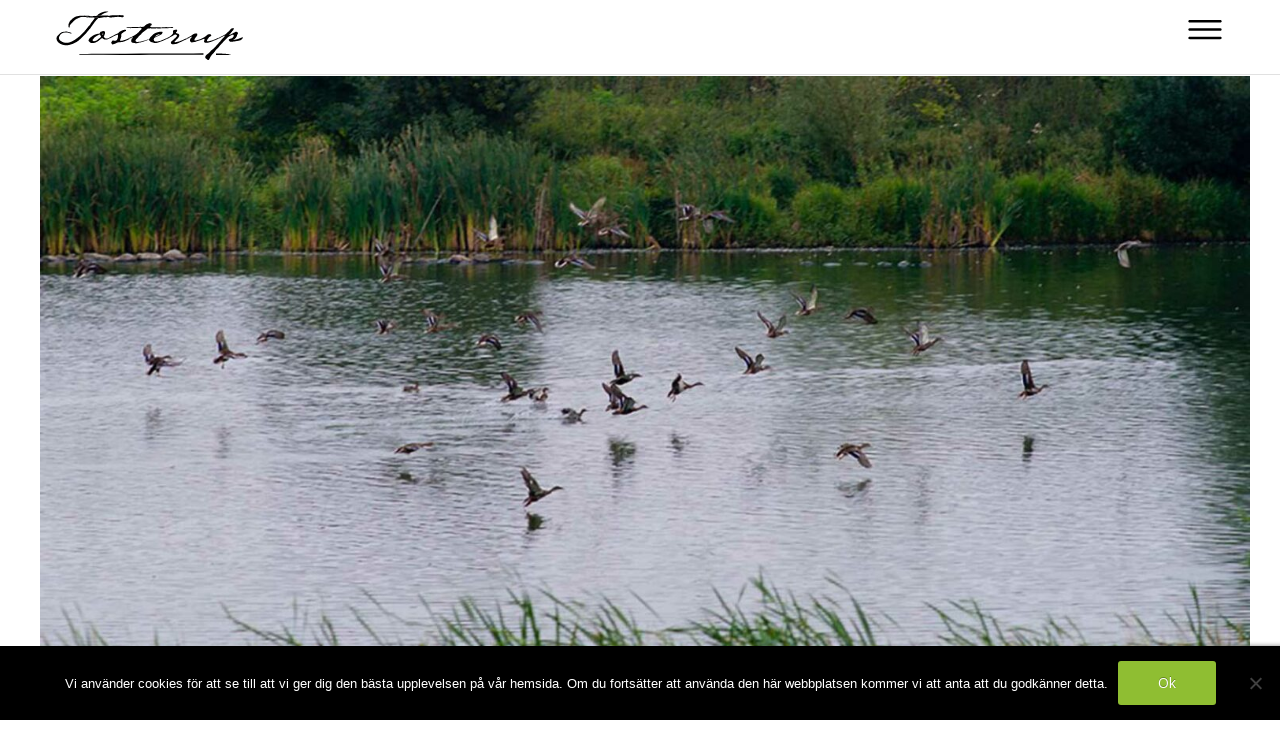

--- FILE ---
content_type: text/html; charset=UTF-8
request_url: https://www.tosterup.se/skogen-och-sjoarna-2/
body_size: 11842
content:
<!DOCTYPE html>
<!--[if (gte IE 9)|!(IE)]><!--><html lang="en"> <!--<![endif]-->
<head>

	<!-- Basic Page Needs
  ================================================== -->
	<meta charset="UTF-8">
	<title>SKOGEN OCH SJÖARNA | Tosterup</title>
	<meta name="description" content="Tosterup - Välkommen till Tosterups Slott och Gård">
<meta name="keywords" content="" />
<meta name="author" content="Tosterup">
<meta http-equiv="X-UA-Compatible" content="IE=edge">

	<!-- Mobile Specific Metas
  ================================================== -->
<meta name="viewport" content="width=device-width, initial-scale=1, maximum-scale=1, minimum-scale=1, user-scalable=no">

<link href='https://fonts.googleapis.com/css?family=Open+Sans:400' rel='stylesheet' type='text/css'>
<link href='https://fonts.googleapis.com/css?family=Open+Sans:600' rel='stylesheet' type='text/css'>
<link href='https://fonts.googleapis.com/css?family=Open+Sans:700' rel='stylesheet' type='text/css'>
<link href='https://fonts.googleapis.com/css?family=Open+Sans:800' rel='stylesheet' type='text/css'>

<!-- <link href='http://fonts.googleapis.com/css?family=Radley' rel='stylesheet' type='text/css'>-->

<script src="/wp-content/themes/Maxone_child_theme/js/misc.js" type="text/javascript"></script>
<script src="/wp-content/themes/Maxone_child_theme/js/bestallning.js" type="text/javascript"></script>
<script src="//use.typekit.net/jbi3qty.js"></script>
<script>try{Typekit.load();}catch(e){}</script>

<!--<link href="https://fonts.googleapis.com/css?family=Spectral:400,400i,600,600i&display=swap" rel="stylesheet">
<link href="https://fonts.googleapis.com/css?family=Noticia+Text:400,400i,700,700i&display=swap" rel="stylesheet">-->

	<!-- JS
  ================================================== -->

	<!--[if lt IE 9]>
	<script src="https://www.tosterup.se/wp-content/themes/maxone-wp/js/modernizr.custom.11889.js" type="text/javascript"></script>
	<script src="https://www.tosterup.se/wp-content/themes/maxone-wp/js/respond.js" type="text/javascript"></script>
	<![endif]-->
		<!-- HTML5 Shiv events (end)-->
	<!-- MEGA MENU -->
 	
	
	<!-- Favicons
  ================================================== -->
<link rel="shortcut icon" href="https://www.tosterup.se/wp-content/themes/maxone-wp/images/favicon.ico">
<meta name='robots' content='max-image-preview:large' />
<link rel="alternate" hreflang="sv" href="https://www.tosterup.se/skogen-och-sjoarna-2/" />
<link rel="alternate" hreflang="en" href="https://www.tosterup.se/skogen-och-sjoarna/?lang=en" />
<link rel="alternate" hreflang="x-default" href="https://www.tosterup.se/skogen-och-sjoarna-2/" />
<link rel='dns-prefetch' href='//maps.googleapis.com' />
<link rel='dns-prefetch' href='//fonts.googleapis.com' />
<link rel="alternate" type="application/rss+xml" title="Tosterup &raquo; Webbflöde" href="https://www.tosterup.se/feed/" />
<link rel="alternate" type="application/rss+xml" title="Tosterup &raquo; kommentarsflöde" href="https://www.tosterup.se/comments/feed/" />
<link rel="alternate" type="application/rss+xml" title="Tosterup &raquo; SKOGEN OCH SJÖARNA kommentarsflöde" href="https://www.tosterup.se/skogen-och-sjoarna-2/feed/" />
<script type="text/javascript">
window._wpemojiSettings = {"baseUrl":"https:\/\/s.w.org\/images\/core\/emoji\/14.0.0\/72x72\/","ext":".png","svgUrl":"https:\/\/s.w.org\/images\/core\/emoji\/14.0.0\/svg\/","svgExt":".svg","source":{"concatemoji":"https:\/\/www.tosterup.se\/wp-includes\/js\/wp-emoji-release.min.js?ver=6.3.7"}};
/*! This file is auto-generated */
!function(i,n){var o,s,e;function c(e){try{var t={supportTests:e,timestamp:(new Date).valueOf()};sessionStorage.setItem(o,JSON.stringify(t))}catch(e){}}function p(e,t,n){e.clearRect(0,0,e.canvas.width,e.canvas.height),e.fillText(t,0,0);var t=new Uint32Array(e.getImageData(0,0,e.canvas.width,e.canvas.height).data),r=(e.clearRect(0,0,e.canvas.width,e.canvas.height),e.fillText(n,0,0),new Uint32Array(e.getImageData(0,0,e.canvas.width,e.canvas.height).data));return t.every(function(e,t){return e===r[t]})}function u(e,t,n){switch(t){case"flag":return n(e,"\ud83c\udff3\ufe0f\u200d\u26a7\ufe0f","\ud83c\udff3\ufe0f\u200b\u26a7\ufe0f")?!1:!n(e,"\ud83c\uddfa\ud83c\uddf3","\ud83c\uddfa\u200b\ud83c\uddf3")&&!n(e,"\ud83c\udff4\udb40\udc67\udb40\udc62\udb40\udc65\udb40\udc6e\udb40\udc67\udb40\udc7f","\ud83c\udff4\u200b\udb40\udc67\u200b\udb40\udc62\u200b\udb40\udc65\u200b\udb40\udc6e\u200b\udb40\udc67\u200b\udb40\udc7f");case"emoji":return!n(e,"\ud83e\udef1\ud83c\udffb\u200d\ud83e\udef2\ud83c\udfff","\ud83e\udef1\ud83c\udffb\u200b\ud83e\udef2\ud83c\udfff")}return!1}function f(e,t,n){var r="undefined"!=typeof WorkerGlobalScope&&self instanceof WorkerGlobalScope?new OffscreenCanvas(300,150):i.createElement("canvas"),a=r.getContext("2d",{willReadFrequently:!0}),o=(a.textBaseline="top",a.font="600 32px Arial",{});return e.forEach(function(e){o[e]=t(a,e,n)}),o}function t(e){var t=i.createElement("script");t.src=e,t.defer=!0,i.head.appendChild(t)}"undefined"!=typeof Promise&&(o="wpEmojiSettingsSupports",s=["flag","emoji"],n.supports={everything:!0,everythingExceptFlag:!0},e=new Promise(function(e){i.addEventListener("DOMContentLoaded",e,{once:!0})}),new Promise(function(t){var n=function(){try{var e=JSON.parse(sessionStorage.getItem(o));if("object"==typeof e&&"number"==typeof e.timestamp&&(new Date).valueOf()<e.timestamp+604800&&"object"==typeof e.supportTests)return e.supportTests}catch(e){}return null}();if(!n){if("undefined"!=typeof Worker&&"undefined"!=typeof OffscreenCanvas&&"undefined"!=typeof URL&&URL.createObjectURL&&"undefined"!=typeof Blob)try{var e="postMessage("+f.toString()+"("+[JSON.stringify(s),u.toString(),p.toString()].join(",")+"));",r=new Blob([e],{type:"text/javascript"}),a=new Worker(URL.createObjectURL(r),{name:"wpTestEmojiSupports"});return void(a.onmessage=function(e){c(n=e.data),a.terminate(),t(n)})}catch(e){}c(n=f(s,u,p))}t(n)}).then(function(e){for(var t in e)n.supports[t]=e[t],n.supports.everything=n.supports.everything&&n.supports[t],"flag"!==t&&(n.supports.everythingExceptFlag=n.supports.everythingExceptFlag&&n.supports[t]);n.supports.everythingExceptFlag=n.supports.everythingExceptFlag&&!n.supports.flag,n.DOMReady=!1,n.readyCallback=function(){n.DOMReady=!0}}).then(function(){return e}).then(function(){var e;n.supports.everything||(n.readyCallback(),(e=n.source||{}).concatemoji?t(e.concatemoji):e.wpemoji&&e.twemoji&&(t(e.twemoji),t(e.wpemoji)))}))}((window,document),window._wpemojiSettings);
</script>
<style type="text/css">
img.wp-smiley,
img.emoji {
	display: inline !important;
	border: none !important;
	box-shadow: none !important;
	height: 1em !important;
	width: 1em !important;
	margin: 0 0.07em !important;
	vertical-align: -0.1em !important;
	background: none !important;
	padding: 0 !important;
}
</style>
	<link rel='stylesheet' id='nt-shortcodes-css' href='https://www.tosterup.se/wp-content/plugins/nt-shortcode/shortcodes.css?ver=6.3.7' type='text/css' media='all' />
<link rel='stylesheet' id='twb-open-sans-css' href='https://fonts.googleapis.com/css?family=Open+Sans%3A300%2C400%2C500%2C600%2C700%2C800&#038;display=swap&#038;ver=6.3.7' type='text/css' media='all' />
<link rel='stylesheet' id='twb-global-css' href='https://www.tosterup.se/wp-content/plugins/form-maker/booster/assets/css/global.css?ver=1.0.0' type='text/css' media='all' />
<link rel='stylesheet' id='sbi_styles-css' href='https://www.tosterup.se/wp-content/plugins/instagram-feed/css/sbi-styles.min.css?ver=6.10.0' type='text/css' media='all' />
<link rel='stylesheet' id='wpml-blocks-css' href='https://www.tosterup.se/wp-content/plugins/sitepress-multilingual-cms/dist/css/blocks/styles.css?ver=4.6.6' type='text/css' media='all' />
<link rel='stylesheet' id='contact-form-7-css' href='https://www.tosterup.se/wp-content/plugins/contact-form-7/includes/css/styles.css?ver=5.9.5' type='text/css' media='all' />
<link rel='stylesheet' id='cookie-notice-front-css' href='https://www.tosterup.se/wp-content/plugins/cookie-notice/css/front.min.css?ver=2.5.11' type='text/css' media='all' />
<link rel='stylesheet' id='css3_grid_font_yanone-css' href='http://fonts.googleapis.com/css?family=Yanone+Kaffeesatz&#038;ver=6.3.7' type='text/css' media='all' />
<link rel='stylesheet' id='css3_grid_table1_style-css' href='https://www.tosterup.se/wp-content/plugins/css3_web_pricing_tables_grids/table1/css3_grid_style.css?ver=6.3.7' type='text/css' media='all' />
<link rel='stylesheet' id='css3_grid_table2_style-css' href='https://www.tosterup.se/wp-content/plugins/css3_web_pricing_tables_grids/table2/css3_grid_style.css?ver=6.3.7' type='text/css' media='all' />
<link rel='stylesheet' id='css3_grid_responsive-css' href='https://www.tosterup.se/wp-content/plugins/css3_web_pricing_tables_grids/responsive.css?ver=6.3.7' type='text/css' media='all' />
<link rel='stylesheet' id='cff-css' href='https://www.tosterup.se/wp-content/plugins/custom-facebook-feed/assets/css/cff-style.min.css?ver=4.3.4' type='text/css' media='all' />
<link rel='stylesheet' id='sb-font-awesome-css' href='https://www.tosterup.se/wp-content/plugins/custom-facebook-feed/assets/css/font-awesome.min.css?ver=4.7.0' type='text/css' media='all' />
<link rel='stylesheet' id='wpml-legacy-horizontal-list-0-css' href='https://www.tosterup.se/wp-content/plugins/sitepress-multilingual-cms/templates/language-switchers/legacy-list-horizontal/style.min.css?ver=1' type='text/css' media='all' />
<style id='wpml-legacy-horizontal-list-0-inline-css' type='text/css'>
.wpml-ls-statics-shortcode_actions a, .wpml-ls-statics-shortcode_actions .wpml-ls-sub-menu a, .wpml-ls-statics-shortcode_actions .wpml-ls-sub-menu a:link, .wpml-ls-statics-shortcode_actions li:not(.wpml-ls-current-language) .wpml-ls-link, .wpml-ls-statics-shortcode_actions li:not(.wpml-ls-current-language) .wpml-ls-link:link {color:#ffffff;}.wpml-ls-statics-shortcode_actions a, .wpml-ls-statics-shortcode_actions .wpml-ls-sub-menu a:hover,.wpml-ls-statics-shortcode_actions .wpml-ls-sub-menu a:focus, .wpml-ls-statics-shortcode_actions .wpml-ls-sub-menu a:link:hover, .wpml-ls-statics-shortcode_actions .wpml-ls-sub-menu a:link:focus {color:#a3f44b;}.wpml-ls-statics-shortcode_actions .wpml-ls-current-language > a {color:#e8e8e8;}.wpml-ls-statics-shortcode_actions .wpml-ls-current-language:hover>a, .wpml-ls-statics-shortcode_actions .wpml-ls-current-language>a:focus {color:#acf94d;}
</style>
<link rel='stylesheet' id='wpml-menu-item-0-css' href='https://www.tosterup.se/wp-content/plugins/sitepress-multilingual-cms/templates/language-switchers/menu-item/style.min.css?ver=1' type='text/css' media='all' />
<style id='wpml-menu-item-0-inline-css' type='text/css'>
.wpml-ls-slot-13, .wpml-ls-slot-13 a, .wpml-ls-slot-13 a:visited{background-color:#e5e5e5;color:#222222;}.wpml-ls-slot-13:hover, .wpml-ls-slot-13:hover a, .wpml-ls-slot-13 a:hover{color:#000000;background-color:#eeeeee;}.wpml-ls-slot-13.wpml-ls-current-language, .wpml-ls-slot-13.wpml-ls-current-language a, .wpml-ls-slot-13.wpml-ls-current-language a:visited{color:#222222;background-color:#eeeeee;}.wpml-ls-slot-13.wpml-ls-current-language:hover, .wpml-ls-slot-13.wpml-ls-current-language:hover a, .wpml-ls-slot-13.wpml-ls-current-language a:hover{color:#000000;background-color:#eeeeee;}.wpml-ls-slot-13.wpml-ls-current-language .wpml-ls-slot-13, .wpml-ls-slot-13.wpml-ls-current-language .wpml-ls-slot-13 a, .wpml-ls-slot-13.wpml-ls-current-language .wpml-ls-slot-13 a:visited{background-color:#e5e5e5;color:#222222;}.wpml-ls-slot-13.wpml-ls-current-language .wpml-ls-slot-13:hover, .wpml-ls-slot-13.wpml-ls-current-language .wpml-ls-slot-13:hover a, .wpml-ls-slot-13.wpml-ls-current-language .wpml-ls-slot-13 a:hover {color:#000000;background-color:#eeeeee;}
</style>
<link rel='stylesheet' id='google-maps-builder-plugin-styles-css' href='https://www.tosterup.se/wp-content/plugins/google-maps-builder/vendor/wordimpress/maps-builder-core/assets/css/google-maps-builder.min.css?ver=2.1.2' type='text/css' media='all' />
<link rel='stylesheet' id='google-maps-builder-map-icons-css' href='https://www.tosterup.se/wp-content/plugins/google-maps-builder/vendor/wordimpress/maps-builder-core/includes/libraries/map-icons/css/map-icons.css?ver=2.1.2' type='text/css' media='all' />
<link rel='stylesheet' id='main-style-css' href='https://www.tosterup.se/wp-content/themes/Maxone_child_theme/style.css?ver=6.3.7' type='text/css' media='all' />
<link rel='stylesheet' id='google_fonts_css-css' href='http://fonts.googleapis.com/css?family=Open+Sans&#038;ver=6.3.7' type='text/css' media='all' />
<link rel='stylesheet' id='dynamic_css-css' href='https://www.tosterup.se/wp-content/themes/maxone-wp/dyncss.php?ver=6.3.7' type='text/css' media='all' />
<link rel='stylesheet' id='gfont-style-css' href='https://fonts.googleapis.com/css?family=Roboto%3A300%2C400%2C600%2C700%2C800%7CRoboto+Slab%3A100%2C300%2C400%2C700&#038;ver=6.3.7' type='text/css' media='all' />
<link rel='stylesheet' id='js_composer_front-css' href='https://www.tosterup.se/wp-content/plugins/js_composer/assets/css/js_composer.min.css?ver=6.10.0' type='text/css' media='all' />
<script type='text/javascript' src='https://www.tosterup.se/wp-includes/js/jquery/jquery.min.js?ver=3.7.0' id='jquery-core-js'></script>
<script type='text/javascript' src='https://www.tosterup.se/wp-includes/js/jquery/jquery-migrate.min.js?ver=3.4.1' id='jquery-migrate-js'></script>
<script type='text/javascript' src='https://www.tosterup.se/wp-content/plugins/nt-shortcode/js/nt-shortcodes-lib.js?ver=6.3.7' id='nt-shortcodes-lib-js'></script>
<script type='text/javascript' src='https://www.tosterup.se/wp-content/plugins/form-maker/booster/assets/js/circle-progress.js?ver=1.2.2' id='twb-circle-js'></script>
<script type='text/javascript' id='twb-global-js-extra'>
/* <![CDATA[ */
var twb = {"nonce":"e0b08239b3","ajax_url":"https:\/\/www.tosterup.se\/wp-admin\/admin-ajax.php","plugin_url":"https:\/\/www.tosterup.se\/wp-content\/plugins\/form-maker\/booster","href":"https:\/\/www.tosterup.se\/wp-admin\/admin.php?page=twb_form-maker"};
var twb = {"nonce":"e0b08239b3","ajax_url":"https:\/\/www.tosterup.se\/wp-admin\/admin-ajax.php","plugin_url":"https:\/\/www.tosterup.se\/wp-content\/plugins\/form-maker\/booster","href":"https:\/\/www.tosterup.se\/wp-admin\/admin.php?page=twb_form-maker"};
/* ]]> */
</script>
<script type='text/javascript' src='https://www.tosterup.se/wp-content/plugins/form-maker/booster/assets/js/global.js?ver=1.0.0' id='twb-global-js'></script>
<script id="cookie-notice-front-js-before" type="text/javascript">
var cnArgs = {"ajaxUrl":"https:\/\/www.tosterup.se\/wp-admin\/admin-ajax.php","nonce":"38729eba55","hideEffect":"fade","position":"bottom","onScroll":false,"onScrollOffset":100,"onClick":false,"cookieName":"cookie_notice_accepted","cookieTime":2592000,"cookieTimeRejected":2592000,"globalCookie":false,"redirection":false,"cache":false,"revokeCookies":false,"revokeCookiesOpt":"automatic"};
</script>
<script type='text/javascript' src='https://www.tosterup.se/wp-content/plugins/cookie-notice/js/front.min.js?ver=2.5.11' id='cookie-notice-front-js'></script>
<script type='text/javascript' src='https://maps.googleapis.com/maps/api/js?v=3.exp&#038;libraries=places&#038;key=AIzaSyChpl6RIhvULp8YWqT8BUxhnSSOdthch3U&#038;ver=6.3.7' id='google-maps-builder-gmaps-js'></script>
<link rel="https://api.w.org/" href="https://www.tosterup.se/wp-json/" /><link rel="alternate" type="application/json" href="https://www.tosterup.se/wp-json/wp/v2/pages/2469" /><link rel="EditURI" type="application/rsd+xml" title="RSD" href="https://www.tosterup.se/xmlrpc.php?rsd" />
<meta name="generator" content="WordPress 6.3.7" />
<link rel="canonical" href="https://www.tosterup.se/skogen-och-sjoarna-2/" />
<link rel='shortlink' href='https://www.tosterup.se/?p=2469' />
<link rel="alternate" type="application/json+oembed" href="https://www.tosterup.se/wp-json/oembed/1.0/embed?url=https%3A%2F%2Fwww.tosterup.se%2Fskogen-och-sjoarna-2%2F" />
<link rel="alternate" type="text/xml+oembed" href="https://www.tosterup.se/wp-json/oembed/1.0/embed?url=https%3A%2F%2Fwww.tosterup.se%2Fskogen-och-sjoarna-2%2F&#038;format=xml" />
<meta name="generator" content="WPML ver:4.6.6 stt:1,50;" />


<!-- Styles generated by Posts in Sidebar plugin -->
<style type="text/css">
.pis-li .pis-title { margin-bottom:0px; margin-top:10px; font-family: Open Sans;  font-size:20px;  }

.pis-li p { margin-bottom:10px; padding-right:20px; font-family: Open Sans; font-weight:500; line-height:21px; font-size:15px; color:#000000;}

.pis-ul {margin-bottom:0px;}

.pis-title {font-weight:600; color:#000000;}
</style>
<!-- / Styles generated by Posts in Sidebar plugin -->

<style type="text/css" media="screen">body{  } </style><script>
  (function(i,s,o,g,r,a,m){i['GoogleAnalyticsObject']=r;i[r]=i[r]||function(){
  (i[r].q=i[r].q||[]).push(arguments)},i[r].l=1*new Date();a=s.createElement(o),
  m=s.getElementsByTagName(o)[0];a.async=1;a.src=g;m.parentNode.insertBefore(a,m)
  })(window,document,'script','//www.google-analytics.com/analytics.js','ga');

  ga('create', 'UA-55231081-1', 'auto');
  ga('send', 'pageview');
</script><style>
.minskabredd {
padding-left:13px;
padding-right:13px;
}
.minskadhojd {
margin-top:-20px;
}
.minskadbotten {
margin-bottom:-45px;
}
</style><meta name="generator" content="Powered by WPBakery Page Builder - drag and drop page builder for WordPress."/>
<meta name="generator" content="Powered by Slider Revolution 6.6.5 - responsive, Mobile-Friendly Slider Plugin for WordPress with comfortable drag and drop interface." />
<script>function setREVStartSize(e){
			//window.requestAnimationFrame(function() {
				window.RSIW = window.RSIW===undefined ? window.innerWidth : window.RSIW;
				window.RSIH = window.RSIH===undefined ? window.innerHeight : window.RSIH;
				try {
					var pw = document.getElementById(e.c).parentNode.offsetWidth,
						newh;
					pw = pw===0 || isNaN(pw) || (e.l=="fullwidth" || e.layout=="fullwidth") ? window.RSIW : pw;
					e.tabw = e.tabw===undefined ? 0 : parseInt(e.tabw);
					e.thumbw = e.thumbw===undefined ? 0 : parseInt(e.thumbw);
					e.tabh = e.tabh===undefined ? 0 : parseInt(e.tabh);
					e.thumbh = e.thumbh===undefined ? 0 : parseInt(e.thumbh);
					e.tabhide = e.tabhide===undefined ? 0 : parseInt(e.tabhide);
					e.thumbhide = e.thumbhide===undefined ? 0 : parseInt(e.thumbhide);
					e.mh = e.mh===undefined || e.mh=="" || e.mh==="auto" ? 0 : parseInt(e.mh,0);
					if(e.layout==="fullscreen" || e.l==="fullscreen")
						newh = Math.max(e.mh,window.RSIH);
					else{
						e.gw = Array.isArray(e.gw) ? e.gw : [e.gw];
						for (var i in e.rl) if (e.gw[i]===undefined || e.gw[i]===0) e.gw[i] = e.gw[i-1];
						e.gh = e.el===undefined || e.el==="" || (Array.isArray(e.el) && e.el.length==0)? e.gh : e.el;
						e.gh = Array.isArray(e.gh) ? e.gh : [e.gh];
						for (var i in e.rl) if (e.gh[i]===undefined || e.gh[i]===0) e.gh[i] = e.gh[i-1];
											
						var nl = new Array(e.rl.length),
							ix = 0,
							sl;
						e.tabw = e.tabhide>=pw ? 0 : e.tabw;
						e.thumbw = e.thumbhide>=pw ? 0 : e.thumbw;
						e.tabh = e.tabhide>=pw ? 0 : e.tabh;
						e.thumbh = e.thumbhide>=pw ? 0 : e.thumbh;
						for (var i in e.rl) nl[i] = e.rl[i]<window.RSIW ? 0 : e.rl[i];
						sl = nl[0];
						for (var i in nl) if (sl>nl[i] && nl[i]>0) { sl = nl[i]; ix=i;}
						var m = pw>(e.gw[ix]+e.tabw+e.thumbw) ? 1 : (pw-(e.tabw+e.thumbw)) / (e.gw[ix]);
						newh =  (e.gh[ix] * m) + (e.tabh + e.thumbh);
					}
					var el = document.getElementById(e.c);
					if (el!==null && el) el.style.height = newh+"px";
					el = document.getElementById(e.c+"_wrapper");
					if (el!==null && el) {
						el.style.height = newh+"px";
						el.style.display = "block";
					}
				} catch(e){
					console.log("Failure at Presize of Slider:" + e)
				}
			//});
		  };</script>
		<style type="text/css" id="wp-custom-css">
			.paddingRight50 {
	padding-top:0px!important;
}

@media (min-width: 959px) {
.col-md-8 {
    width: auto;
}
}		</style>
		<noscript><style> .wpb_animate_when_almost_visible { opacity: 1; }</style></noscript><link rel="stylesheet" type="text/css" href="/wp-content/themes/Maxone_child_theme/css/desktop.css">
<link rel="stylesheet" type="text/css" href="/wp-content/themes/Maxone_child_theme/css/tablet.css">
<link rel="stylesheet" type="text/css" href="/wp-content/themes/Maxone_child_theme/css/mobile.css">
<link rel="stylesheet" type="text/css" href="/wp-content/themes/Maxone_child_theme/extra.css">
</head>
	
<body class="page-template-default page page-id-2469 default-header cookies-not-set wpb-js-composer js-comp-ver-6.10.0 vc_responsive">

<!--<div id="bakgrbard"></div>
<div id="bakgrbard-rod"></div>-->


	<!-- Primary Page Layout
	================================================== -->

<div id="wrap" >

 
<header id="header" class=" ">


<div class="container">
			
	<div id="tosterupLogo"><img src="/wp-content/themes/Maxone_child_theme/_images/Tosterup.svg" width="230" height="auto" /></div>
		
	<div id="egenlogo"><img src="/wp-content/themes/Maxone_child_theme/_images/tosterupNamn.svg" width="70" height="auto" /></div>

	<div id="hamb-menu" onclick="marknadslab.ToggleSidemenu();"><img src="/wp-content/themes/Maxone_child_theme/_images/hamb-menu.svg" width="40" height="auto" /></div>

	<div id="side-menu">

		<div id="socLogos">
			<div id="facebook"><a href="https://www.facebook.com/tosterup/" target="_blank"><img src="/wp-content/themes/Maxone_child_theme/_images/facebook_vit.svg" width="40" height="auto" /></a></div>
			<div id="instagram"><a href="https://www.instagram.com/tosterup/" target="_blank"><img src="/wp-content/themes/Maxone_child_theme/_images/instagram.svg" width="40" height="auto" /></a></div>
		</div>

		<div id="toppadress"><p>Email: <a href="mailto:info@tosterup.se">info@tosterup.se</a></p></div>

		<div id="sprakvaxlare">
<div class="wpml-ls-statics-shortcode_actions wpml-ls wpml-ls-legacy-list-horizontal">
	<ul><li class="wpml-ls-slot-shortcode_actions wpml-ls-item wpml-ls-item-sv wpml-ls-current-language wpml-ls-first-item wpml-ls-item-legacy-list-horizontal">
				<a href="https://www.tosterup.se/skogen-och-sjoarna-2/" class="wpml-ls-link">
                                                        <img
            class="wpml-ls-flag"
            src="https://www.tosterup.se/wp-content/plugins/sitepress-multilingual-cms/res/flags/sv.png"
            alt=""
            width=18
            height=12
    /><span class="wpml-ls-native">Svenska</span></a>
			</li><li class="wpml-ls-slot-shortcode_actions wpml-ls-item wpml-ls-item-en wpml-ls-last-item wpml-ls-item-legacy-list-horizontal">
				<a href="https://www.tosterup.se/skogen-och-sjoarna/?lang=en" class="wpml-ls-link">
                                                        <img
            class="wpml-ls-flag"
            src="https://www.tosterup.se/wp-content/plugins/sitepress-multilingual-cms/res/flags/en.png"
            alt=""
            width=18
            height=12
    /><span class="wpml-ls-native" lang="en">English</span></a>
			</li></ul>
</div>
 </div> 



		<div class="col-md-3 logo-wrap"><div class="logo">
		<a href="https://www.tosterup.se/">
				<h5 id="site-title">Tosterup		<small>
		Välkommen till Tosterups Slott och Gård		</small></h5>
				</a>
		</div></div>
		<nav id="nav-wrap" class="nav-wrap1 col-md-9">



										<ul id="nav"><li id="menu-item-2312" class="menu-item menu-item-type-post_type menu-item-object-page menu-item-home menu-item-2312"><a href="https://www.tosterup.se/" data-description="">HEM</a></li>
<li id="menu-item-3443" class="menu-item menu-item-type-post_type menu-item-object-page menu-item-3443"><a href="https://www.tosterup.se/vara-drycker/" data-description="">VÅRA DRYCKER</a></li>
<li id="menu-item-3374" class="menu-item menu-item-type-post_type menu-item-object-page menu-item-3374"><a href="https://www.tosterup.se/bestallning/" data-description="">BESTÄLLNING</a></li>
<li id="menu-item-2476" class="menu-item menu-item-type-post_type menu-item-object-page menu-item-2476"><a href="https://www.tosterup.se/appelodling-3/" data-description="">ÄPPELODLING</a></li>
<li id="menu-item-3723" class="menu-item menu-item-type-custom menu-item-object-custom current-menu-ancestor menu-item-has-children menu-item-3723"><a  href="#" data-description="">ÖVRIGA VERKSAMHETER</a>
<ul class="sub-menu">
	<li id="menu-item-3724" class="menu-item menu-item-type-post_type menu-item-object-page menu-item-3724"><a href="https://www.tosterup.se/historia3-2/" data-description="">HISTORIA</a></li>
	<li id="menu-item-3955" class="menu-item menu-item-type-custom menu-item-object-custom current-menu-ancestor current-menu-parent menu-item-has-children menu-item-3955"><a  href="#" data-description="">VERKSAMHETER</a>
	<ul class="sub-menu">
		<li id="menu-item-3729" class="menu-item menu-item-type-post_type menu-item-object-page menu-item-3729"><a href="https://www.tosterup.se/jordbruk-2/" data-description="">JORDBRUKET</a></li>
		<li id="menu-item-3987" class="menu-item menu-item-type-post_type menu-item-object-page menu-item-3987"><a href="https://www.tosterup.se/foretagsevent/" data-description="">FÖRETAGSEVENT</a></li>
		<li id="menu-item-3734" class="menu-item menu-item-type-post_type menu-item-object-page menu-item-3734"><a href="https://www.tosterup.se/bostader/" data-description="">BOSTÄDER</a></li>
		<li id="menu-item-3731" class="menu-item menu-item-type-post_type menu-item-object-page current-menu-item page_item page-item-2469 current_page_item menu-item-3731"><a href="https://www.tosterup.se/skogen-och-sjoarna-2/" data-description="">SKOGEN OCH SJÖARNA</a></li>
		<li id="menu-item-3732" class="menu-item menu-item-type-post_type menu-item-object-page menu-item-3732"><a href="https://www.tosterup.se/solenergi-2/" data-description="">SOLENERGI</a></li>
		<li id="menu-item-3730" class="menu-item menu-item-type-post_type menu-item-object-page menu-item-3730"><a href="https://www.tosterup.se/boken/" data-description="">BOKEN</a></li>
		<li id="menu-item-3733" class="menu-item menu-item-type-post_type menu-item-object-page menu-item-3733"><a href="https://www.tosterup.se/vara-medarbetare-2/" data-description="">VÅRA MEDARBETARE</a></li>
	</ul>
</li>
	<li id="menu-item-3727" class="menu-item menu-item-type-post_type menu-item-object-page menu-item-3727"><a href="https://www.tosterup.se/jobba-hos-oss/" data-description="">JOBBA HOS OSS</a></li>
</ul>
</li>
<li id="menu-item-2800" class="menu-item menu-item-type-custom menu-item-object-custom menu-item-has-children menu-item-2800"><a  href="#" data-description="">KONTAKTA OSS</a>
<ul class="sub-menu">
	<li id="menu-item-2137" class="menu-item menu-item-type-post_type menu-item-object-page menu-item-2137"><a href="https://www.tosterup.se/kontakt/" data-description="">KONTAKTUPPGIFTER</a></li>
	<li id="menu-item-1983" class="menu-item menu-item-type-post_type menu-item-object-page menu-item-1983"><a href="https://www.tosterup.se/karta/" data-description="">KARTA</a></li>
</ul>
</li>
</ul>		</nav>
		<!-- /nav-wrap -->
	</div>
</div>
</header>
<script src="/wp-content/themes/Maxone_child_theme/js/menu.js" type="text/javascript"></script>




   <section id="main-content" class="container"> 

<!--<div id="format0">Format 0</div>
 <div id="format1">Format 1</div>
 <div id="format2">Format 2</div>
 <div id="format3">Format 3</div>
 <div id="format4">Format 4</div>
  <div id="format5">Format 5</div>-->

<!--<section id="main-content" class="container">-->

<!-- Start Page Content -->
<section class="col-md-8 omega">
	<article>
	
<div class="row-wrapper-x"><section class="wpb-content-wrapper"><div class="vc_row wpb_row vc_row-fluid"><div class="wpb_column vc_column_container vc_col-sm-12"><div class="vc_column-inner"><div class="wpb_wrapper">
	<div  class="wpb_single_image wpb_content_element vc_align_left">
		
		<figure class="wpb_wrapper vc_figure">
			<div class="vc_single_image-wrapper   vc_box_border_grey"><img width="1600" height="870" src="https://www.tosterup.se/wp-content/uploads/2022/09/skogen-2022.jpg" class="vc_single_image-img attachment-full" alt="" decoding="async" title="skogen-2022" srcset="https://www.tosterup.se/wp-content/uploads/2022/09/skogen-2022.jpg 1600w, https://www.tosterup.se/wp-content/uploads/2022/09/skogen-2022-300x163.jpg 300w, https://www.tosterup.se/wp-content/uploads/2022/09/skogen-2022-1024x557.jpg 1024w, https://www.tosterup.se/wp-content/uploads/2022/09/skogen-2022-768x418.jpg 768w, https://www.tosterup.se/wp-content/uploads/2022/09/skogen-2022-1536x835.jpg 1536w" sizes="(max-width: 1600px) 100vw, 1600px" /></div>
		</figure>
	</div>
</div></div></div></div><div class="vc_row wpb_row vc_row-fluid"><div class="paddingLeft50 wpb_column vc_column_container vc_col-sm-8"><div class="vc_column-inner"><div class="wpb_wrapper">
	<div class="wpb_text_column wpb_content_element " >
		<div class="wpb_wrapper">
			<h2 class="mainHeading">Skogen och sjöarna</h2>
<p>Tosterup skogsbestånd består främst av den ”stora skogen” söder om slottet samt ett par områden öster och väster om gården. I den stora skogen fanns under många år en välbesökt dansbana dit folk cyklade från när och fjärran. Idag har musiken tystnat och istället lever de vilda i lugnet bland både löv och gran samt en del speciellt utformade viltremisser.</p>
<p><img decoding="async" fetchpriority="high" class="alignnone size-full wp-image-2620" src="http://tosterup.se/wp-content/uploads/2014/09/Dansbanebiljett.jpg" alt="Dansbanebiljett" width="350" height="218" srcset="https://www.tosterup.se/wp-content/uploads/2014/09/Dansbanebiljett.jpg 350w, https://www.tosterup.se/wp-content/uploads/2014/09/Dansbanebiljett-300x186.jpg 300w, https://www.tosterup.se/wp-content/uploads/2014/09/Dansbanebiljett-337x209.jpg 337w" sizes="(max-width: 350px) 100vw, 350px" /></p>
<p>En extern aktör sköter gallring och avverkning och gemensamt utarbetas en långsiktigt plan med stor hänsyn till det vilda. På Tosterup har vi nämligen en härlig balans av både kron- och dovhjort, rådjur och vildsvin och mycket småvilt.</p>
<p>Fågellivet består främst av änder och krickor som naturligt häckar i några av våra sjöar men det som är mest känt är det havsörnspar som sedan några år byggt bo i skogsremsan mellan Tosterup och Munka Tågarp.  I vallgraven runt slottet samt i våra sjöar finns framförallt karp och den gör ett gott jobb i att hålla vattnet rent från alger.</p>

		</div>
	</div>
</div></div></div><div class="wpb_column vc_column_container vc_col-sm-4"><div class="vc_column-inner"><div class="wpb_wrapper">
	<div  class="wpb_single_image wpb_content_element vc_align_left">
		
		<figure class="wpb_wrapper vc_figure">
			<div class="vc_single_image-wrapper   vc_box_border_grey"><img width="360" height="437" src="https://www.tosterup.se/wp-content/uploads/2014/09/skogen_2.jpg" class="vc_single_image-img attachment-full" alt="" decoding="async" title="skogen_2" srcset="https://www.tosterup.se/wp-content/uploads/2014/09/skogen_2.jpg 360w, https://www.tosterup.se/wp-content/uploads/2014/09/skogen_2-300x364.jpg 300w, https://www.tosterup.se/wp-content/uploads/2014/09/skogen_2-197x240.jpg 197w, https://www.tosterup.se/wp-content/uploads/2014/09/skogen_2-178x217.jpg 178w, https://www.tosterup.se/wp-content/uploads/2014/09/skogen_2-247x300.jpg 247w" sizes="(max-width: 360px) 100vw, 360px" /></div>
		</figure>
	</div>
</div></div></div></div>
</section></div>	</article>
</section>

	
    <aside class="col-md-3 col-md-offset-1 sidebar">
         </aside>
    <!-- end-sidebar--></section>

<footer id="footer" class="dark">
	<section class="container footer-in">
	  <div class="col-md-12">
<div class="widget">			<div class="textwidget"><section id="tosterupfot" class="wpb_row vc_row-fluid footerDesktop">
	<div class="vc_span4 fot-left wpb_column column_container fot-column-width">
		<div class="wpb_wrapper">
			
	<div class="wpb_text_column wpb_content_element ">
		<div class="wpb_wrapper">
<h5>TOSTERUPS GÅRD AB</h5>
<h6>Tosterup</h6>
<h6>27 391 Tomelilla</h6>
<!--<p>&nbsp;</p>-->
<h6 style="padding-top:8px">E-mail: <a href="mailto:info@tosterup.se">info@tosterup.se</a></h6>

		</div> 
	</div> 
		</div> 
	</div> 

	<div class="vc_span4 fot-mitt wpb_column column_container fot-column-width">
		<div class="wpb_wrapper">
			
	<div class="wpb_single_image wpb_content_element vc_align_center fotloggo">
		<div class="wpb_wrapper">
			
			<img width="195" height="auto" src="https://tosterup.se/wp-content/themes/Maxone_child_theme/_images/Tosterup.svg" class=" vc_box_border_grey attachment-full" alt="fotloggo" />
		</div> 
	</div> 
	<div class="wpb_text_column wpb_content_element ">
		<div class="wpb_wrapper">
			<h6 style="text-align: center;">
Hitta hit: <a href="http://www.tosterup.se/karta/"><font color="#555">Karta</font></a></h6>

		</div> 
	</div> 
		</div> 
	</div> 

	<div class="vc_span4  fot-right wpb_column column_container fot-column-width">
		<div class="wpb_wrapper">
			<p style="text-align: center; color:#555; font-size:12px; text-align:left">Foto om inget annat anges: Øyvind Sviland.<br><a href="http://www.sviland.se" target="_blank" rel="noopener"><font color="#555">www.sviland.se</font></a></p>
		</div> 
	</div> 
</section>
</div></section>

<div id="tosterupfot" class="footerMobil" >
<img width="200" height="auto" src="https://tosterup.se/wp-content/themes/Maxone_child_theme/_images/Tosterup.svg" class=" vc_box_border_grey attachment-full" alt="fotloggo" />
<h5 style="margin-top:16px;">TOSTERUPS GÅRD AB</h5>
<h6 style="margin-top:-14px; color:#555;">Tosterup</h6>
<h6 style="color:#555;">27 391 Tomelilla</h6>
<h6 style="padding-top:8px; color:#555;">E-mail: <a href="mailto:info@tosterup.se">info@tosterup.se</a></h6>
<div id="socLogos">
	<div id="facebook"><a href="https://www.facebook.com/tosterup/" target="_blank" rel="noopener"><img src="/wp-content/themes/Maxone_child_theme/_images/facebook_vit.svg" width="31" height="auto" /></a></div>
	<div id="instagram"><a href="https://www.instagram.com/tosterup/" target="_blank" rel="noopener"><img src="/wp-content/themes/Maxone_child_theme/_images/instagram.svg" width="31" height="auto" /></a></div>
</div>
<p style="text-align: center; color:#555; font-size:12px!important; margin-top:20px; line-height:17px!important;">Foto om inget annat anges:<br> Øyvind Sviland.  <a href="http://www.sviland.se" target="_blank" rel="noopener"><font color="#555">www.sviland.se</font></a></p>	
</div></div>
		</div></div>	  </section>
    <!-- end-footer-in -->

    <!-- end-footbot -->
</footer>
<!-- end-footer -->
<span id="scroll-top"><a class="scrollup"><i class="icomoon-arrow-up"></i></a></span> </div>
<!-- end-wrap -->
<!-- End Document
================================================== -->

		<script>
			window.RS_MODULES = window.RS_MODULES || {};
			window.RS_MODULES.modules = window.RS_MODULES.modules || {};
			window.RS_MODULES.waiting = window.RS_MODULES.waiting || [];
			window.RS_MODULES.defered = true;
			window.RS_MODULES.moduleWaiting = window.RS_MODULES.moduleWaiting || {};
			window.RS_MODULES.type = 'compiled';
		</script>
		<!-- Custom Facebook Feed JS -->
<script type="text/javascript">var cffajaxurl = "https://www.tosterup.se/wp-admin/admin-ajax.php";
var cfflinkhashtags = "true";
</script>
<!-- Instagram Feed JS -->
<script type="text/javascript">
var sbiajaxurl = "https://www.tosterup.se/wp-admin/admin-ajax.php";
</script>
<link rel='stylesheet' id='hugeit_custom_style-css' href='https://www.tosterup.se/?hugeit_custom_css=1&#038;ver=6.3.7' type='text/css' media='all' />
<link rel='stylesheet' id='rs-plugin-settings-css' href='https://www.tosterup.se/wp-content/plugins/revslider/public/assets/css/rs6.css?ver=6.6.5' type='text/css' media='all' />
<style id='rs-plugin-settings-inline-css' type='text/css'>
.tp-caption a{color:#ff7302;text-shadow:none;-webkit-transition:all 0.2s ease-out;-moz-transition:all 0.2s ease-out;-o-transition:all 0.2s ease-out;-ms-transition:all 0.2s ease-out}.tp-caption a:hover{color:#ffa902}
</style>
<script type='text/javascript' src='https://www.tosterup.se/wp-content/plugins/contact-form-7/includes/swv/js/index.js?ver=5.9.5' id='swv-js'></script>
<script type='text/javascript' id='contact-form-7-js-extra'>
/* <![CDATA[ */
var wpcf7 = {"api":{"root":"https:\/\/www.tosterup.se\/wp-json\/","namespace":"contact-form-7\/v1"}};
/* ]]> */
</script>
<script type='text/javascript' src='https://www.tosterup.se/wp-content/plugins/contact-form-7/includes/js/index.js?ver=5.9.5' id='contact-form-7-js'></script>
<script type='text/javascript' src='https://www.tosterup.se/wp-content/plugins/revslider/public/assets/js/rbtools.min.js?ver=6.6.5' defer async id='tp-tools-js'></script>
<script type='text/javascript' src='https://www.tosterup.se/wp-content/plugins/revslider/public/assets/js/rs6.min.js?ver=6.6.5' defer async id='revmin-js'></script>
<script type='text/javascript' src='https://www.tosterup.se/wp-content/plugins/custom-facebook-feed/assets/js/cff-scripts.min.js?ver=4.3.4' id='cffscripts-js'></script>
<script type='text/javascript' src='https://www.tosterup.se/wp-content/themes/maxone-wp/dynjs.php' id='dynamic-js-js'></script>
<script type='text/javascript' src='https://www.tosterup.se/wp-includes/js/comment-reply.min.js?ver=6.3.7' id='comment-reply-js'></script>
<script type='text/javascript' src='https://www.tosterup.se/wp-content/themes/maxone-wp/js/jquery-scrollspy.js' id='scrollspy-js'></script>
<script type='text/javascript' src='https://www.tosterup.se/wp-content/themes/maxone-wp/js/jcarousel.js' id='jcarousel-js'></script>
<script type='text/javascript' src='https://www.tosterup.se/wp-content/themes/maxone-wp/js/doubletaptogo.js' id='doubletab-js'></script>
<script type='text/javascript' src='https://www.tosterup.se/wp-content/themes/maxone-wp/js/isotope.js' id='isotop-js'></script>
<script type='text/javascript' src='https://www.tosterup.se/wp-content/themes/maxone-wp/js/bootstrap-alert.js' id='bootstrap-alert-js'></script>
<script type='text/javascript' src='https://www.tosterup.se/wp-content/themes/maxone-wp/js/bootstrap-dropdown.js' id='bootstrap-dropdown-js'></script>
<script type='text/javascript' src='https://www.tosterup.se/wp-content/themes/maxone-wp/js/bootstrap-tab.js' id='bootstrap-tab-js'></script>
<script type='text/javascript' src='https://www.tosterup.se/wp-content/themes/maxone-wp/js/bootstrap-tooltip.js' id='bootstrap-tooltip-js'></script>
<script type='text/javascript' src='https://www.tosterup.se/wp-content/themes/maxone-wp/js/jquery.prettyPhoto.js' id='pretty-photo-js'></script>
<script type='text/javascript' src='https://www.tosterup.se/wp-content/themes/maxone-wp/js/jquery.easy-pie-chart.js' id='easy-pie-js'></script>
<script type='text/javascript' src='https://www.tosterup.se/wp-content/themes/maxone-wp/js/jquery.flexslider-min.js' id='flex-slider-js'></script>
<script type='text/javascript' src='https://www.tosterup.se/wp-content/themes/maxone-wp/js/jquery.superslides.js' id='superslides-js'></script>
<script type='text/javascript' src='https://www.tosterup.se/wp-content/themes/maxone-wp/js/jquery.parallax-1.1.3.js' id='parallax-js'></script>
<script type='text/javascript' src='https://www.tosterup.se/wp-content/themes/maxone-wp/js/jquery.visible.min.js' id='visible-js'></script>
<script id="mediaelement-core-js-before" type="text/javascript">
var mejsL10n = {"language":"sv","strings":{"mejs.download-file":"Ladda ner fil","mejs.install-flash":"Din webbl\u00e4sare har ingen Flash-spelare aktiverad eller installerad. Aktivera ditt till\u00e4gg f\u00f6r Flash eller h\u00e4mta senaste versionen p\u00e5 https:\/\/get.adobe.com\/flashplayer\/","mejs.fullscreen":"Fullsk\u00e4rm","mejs.play":"Spela upp","mejs.pause":"Paus","mejs.time-slider":"S\u00f6kare","mejs.time-help-text":"Anv\u00e4nd v\u00e4nster\/h\u00f6ger-piltangenter f\u00f6r att hoppa en sekund, upp\/ner-piltangenter f\u00f6r att hoppa tio sekunder.","mejs.live-broadcast":"Direkts\u00e4ndning","mejs.volume-help-text":"Anv\u00e4nd upp\/ner-piltangenterna f\u00f6r att h\u00f6ja eller s\u00e4nka volymen.","mejs.unmute":"S\u00e4tt p\u00e5 ljud","mejs.mute":"Ljud av","mejs.volume-slider":"Volymkontroll","mejs.video-player":"Videospelare","mejs.audio-player":"Ljudspelare","mejs.captions-subtitles":"Textning","mejs.captions-chapters":"Kapitel","mejs.none":"Inget","mejs.afrikaans":"Afrikaans","mejs.albanian":"Albanska","mejs.arabic":"Arabiska","mejs.belarusian":"Vitryska","mejs.bulgarian":"Bulgariska","mejs.catalan":"Katalanska","mejs.chinese":"Kinesiska","mejs.chinese-simplified":"Kinesiska (f\u00f6renklad)","mejs.chinese-traditional":"Kinesiska (traditionell)","mejs.croatian":"Kroatiska","mejs.czech":"Tjeckiska","mejs.danish":"Danska","mejs.dutch":"Nederl\u00e4ndska","mejs.english":"Engelska","mejs.estonian":"Estniska","mejs.filipino":"Filippinska","mejs.finnish":"Finska","mejs.french":"Franska","mejs.galician":"Galiciska","mejs.german":"Tyska","mejs.greek":"Grekiska","mejs.haitian-creole":"Haitisk kreol","mejs.hebrew":"Hebreiska","mejs.hindi":"Hindi","mejs.hungarian":"Ungerska","mejs.icelandic":"Isl\u00e4ndska","mejs.indonesian":"Indonesiska","mejs.irish":"Iriska","mejs.italian":"Italienska","mejs.japanese":"Japanska","mejs.korean":"Koreanska","mejs.latvian":"Lettiska","mejs.lithuanian":"Litauiska","mejs.macedonian":"Makedonska","mejs.malay":"Malajiska","mejs.maltese":"Maltesiska","mejs.norwegian":"Norska","mejs.persian":"Persiska","mejs.polish":"Polska","mejs.portuguese":"Portugisiska","mejs.romanian":"Rum\u00e4nska","mejs.russian":"Ryska","mejs.serbian":"Serbiska","mejs.slovak":"Slovakiska","mejs.slovenian":"Slovenska","mejs.spanish":"Spanska","mejs.swahili":"Swahili","mejs.swedish":"Svenska","mejs.tagalog":"Tagalog","mejs.thai":"Thail\u00e4ndska","mejs.turkish":"Turkiska","mejs.ukrainian":"Ukrainska","mejs.vietnamese":"Vietnamesiska","mejs.welsh":"Kymriska","mejs.yiddish":"Jiddisch"}};
</script>
<script type='text/javascript' src='https://www.tosterup.se/wp-includes/js/mediaelement/mediaelement-and-player.min.js?ver=4.2.17' id='mediaelement-core-js'></script>
<script type='text/javascript' src='https://www.tosterup.se/wp-includes/js/mediaelement/mediaelement-migrate.min.js?ver=6.3.7' id='mediaelement-migrate-js'></script>
<script type='text/javascript' id='mediaelement-js-extra'>
/* <![CDATA[ */
var _wpmejsSettings = {"pluginPath":"\/wp-includes\/js\/mediaelement\/","classPrefix":"mejs-","stretching":"responsive","audioShortcodeLibrary":"mediaelement","videoShortcodeLibrary":"mediaelement"};
/* ]]> */
</script>
<script type='text/javascript' src='https://www.tosterup.se/wp-content/themes/maxone-wp/js/smoothscroll.js' id='smoothscroll-js'></script>
<script type='text/javascript' src='https://www.tosterup.se/wp-content/themes/maxone-wp/js/maxone-custom.js' id='custom_script-js'></script>
<script type='text/javascript' src='https://www.tosterup.se/wp-content/plugins/google-maps-builder/vendor/wordimpress/maps-builder-core/assets/js/plugins//gmb-infobubble.min.js?ver=2.1.2' id='google-maps-builder-infowindows-js'></script>
<script type='text/javascript' id='google-maps-builder-plugin-script-js-extra'>
/* <![CDATA[ */
var gmb_data = {"i18n":{"get_directions":"Get Directions","visit_website":"Visit Website"},"infobubble_args":{"shadowStyle":0,"padding":12,"backgroundColor":"rgb(255, 255, 255)","borderRadius":3,"arrowSize":15,"minHeight":20,"maxHeight":450,"minWidth":200,"maxWidth":350,"borderWidth":0,"disableAutoPan":true,"disableAnimation":true,"backgroundClassName":"gmb-infobubble","closeSrc":"https:\/\/www.google.com\/intl\/en_us\/mapfiles\/close.gif"}};
/* ]]> */
</script>
<script type='text/javascript' src='https://www.tosterup.se/wp-content/plugins/google-maps-builder/vendor/wordimpress/maps-builder-core/assets/js/frontend/google-maps-builder.min.js?ver=2.1.2' id='google-maps-builder-plugin-script-js'></script>
<script type='text/javascript' src='https://www.tosterup.se/wp-content/plugins/google-maps-builder/vendor/wordimpress/maps-builder-core/includes/libraries/map-icons/js/map-icons.js?ver=2.1.2' id='google-maps-builder-maps-icons-js'></script>
<script type='text/javascript' src='https://www.google.com/recaptcha/api.js?render=6LfrzxgoAAAAANSOZvtz4yTd8brF9msfDz7jGAUW&#038;ver=3.0' id='google-recaptcha-js'></script>
<script type='text/javascript' src='https://www.tosterup.se/wp-includes/js/dist/vendor/wp-polyfill-inert.min.js?ver=3.1.2' id='wp-polyfill-inert-js'></script>
<script type='text/javascript' src='https://www.tosterup.se/wp-includes/js/dist/vendor/regenerator-runtime.min.js?ver=0.13.11' id='regenerator-runtime-js'></script>
<script type='text/javascript' src='https://www.tosterup.se/wp-includes/js/dist/vendor/wp-polyfill.min.js?ver=3.15.0' id='wp-polyfill-js'></script>
<script type='text/javascript' id='wpcf7-recaptcha-js-extra'>
/* <![CDATA[ */
var wpcf7_recaptcha = {"sitekey":"6LfrzxgoAAAAANSOZvtz4yTd8brF9msfDz7jGAUW","actions":{"homepage":"homepage","contactform":"contactform"}};
/* ]]> */
</script>
<script type='text/javascript' src='https://www.tosterup.se/wp-content/plugins/contact-form-7/modules/recaptcha/index.js?ver=5.9.5' id='wpcf7-recaptcha-js'></script>
<script type='text/javascript' src='https://www.tosterup.se/wp-content/plugins/js_composer/assets/js/dist/js_composer_front.min.js?ver=6.10.0' id='wpb_composer_front_js-js'></script>

		<!-- Cookie Notice plugin v2.5.11 by Hu-manity.co https://hu-manity.co/ -->
		<div id="cookie-notice" role="dialog" class="cookie-notice-hidden cookie-revoke-hidden cn-position-bottom" aria-label="Cookie Notice" style="background-color: rgba(0,0,0,1);"><div class="cookie-notice-container" style="color: #fff"><span id="cn-notice-text" class="cn-text-container">Vi använder cookies för att se till att vi ger dig den bästa upplevelsen på vår hemsida. Om du fortsätter att använda den här webbplatsen kommer vi att anta att du godkänner detta.</span><span id="cn-notice-buttons" class="cn-buttons-container"><button id="cn-accept-cookie" data-cookie-set="accept" class="cn-set-cookie cn-button cn-button-custom button" aria-label="Ok">Ok</button></span><button type="button" id="cn-close-notice" data-cookie-set="accept" class="cn-close-icon" aria-label=""></button></div>
			
		</div>
		<!-- / Cookie Notice plugin --></body>
</html>

--- FILE ---
content_type: text/html; charset=UTF-8
request_url: https://www.tosterup.se/wp-content/themes/maxone-wp/dynjs.php
body_size: 758
content:
jQuery(document).ready(function(){
	jQuery("button.btnSend").click(function(){
	
	var form = jQuery(this).closest('form');
	
	jQuery.ajax({type:'POST', url: 'https://www.tosterup.se/wp-content/themes/maxone-wp/inc/contactus/contact2.php', data:jQuery(form).serialize(), success: function(response) {
		 
		 if(parseInt(response)>0)
		   {
			 if(jQuery(form).find(".spanMessage").length)
			 jQuery(form).find(".spanMessage").html('<div class="alert alert-success"><button type="button" class="close" data-dismiss="alert">&times;</button><strong>Well done!</strong> Your message has been sent.</div>');
			 else
			 alert('Well done! Your message has been sent');
		   }
		   else{
			 if(jQuery(form).find(".spanMessage").length)
			 jQuery(form).find(".spanMessage").html('<div class="alert alert-error"><button type="button" class="close" data-dismiss="alert">&times;</button><strong>Error! </strong>'+response+' </div>');
			 else
			 alert(response);
		   }   
			 
	}});
	});
	});
	
			  						
function tz_format_twitter(twitters) {
  var statusHTML = [];
     
    var status = twitters.replace(/((https?|s?ftp|ssh)\:\/\/[^"\s\<\>]*[^.,;'">\:\s\<\>\)\]\!])/g, function(url) {
      return '<a href="'+url+'">'+url+'</a>';
    }).replace(/\B#([_a-z0-9]+)/ig, function(reply) {
      return  reply.charAt(0)+'<a href="http://twitter.com/'+reply.substring(1)+'">'+reply.substring(1)+'</a>';
    });
    statusHTML.push('<span>'+status+'</span>');
  
  return statusHTML.join('');
}


jQuery(document).ready(function(){
	
	var Tweets = jQuery('#twitter').html();
	if(Tweets)
	jQuery('#twitter').html(tz_format_twitter(Tweets));
	
});




--- FILE ---
content_type: text/html; charset=utf-8
request_url: https://www.google.com/recaptcha/api2/anchor?ar=1&k=6LfrzxgoAAAAANSOZvtz4yTd8brF9msfDz7jGAUW&co=aHR0cHM6Ly93d3cudG9zdGVydXAuc2U6NDQz&hl=en&v=PoyoqOPhxBO7pBk68S4YbpHZ&size=invisible&anchor-ms=20000&execute-ms=30000&cb=hzwfn1h6g3mn
body_size: 48457
content:
<!DOCTYPE HTML><html dir="ltr" lang="en"><head><meta http-equiv="Content-Type" content="text/html; charset=UTF-8">
<meta http-equiv="X-UA-Compatible" content="IE=edge">
<title>reCAPTCHA</title>
<style type="text/css">
/* cyrillic-ext */
@font-face {
  font-family: 'Roboto';
  font-style: normal;
  font-weight: 400;
  font-stretch: 100%;
  src: url(//fonts.gstatic.com/s/roboto/v48/KFO7CnqEu92Fr1ME7kSn66aGLdTylUAMa3GUBHMdazTgWw.woff2) format('woff2');
  unicode-range: U+0460-052F, U+1C80-1C8A, U+20B4, U+2DE0-2DFF, U+A640-A69F, U+FE2E-FE2F;
}
/* cyrillic */
@font-face {
  font-family: 'Roboto';
  font-style: normal;
  font-weight: 400;
  font-stretch: 100%;
  src: url(//fonts.gstatic.com/s/roboto/v48/KFO7CnqEu92Fr1ME7kSn66aGLdTylUAMa3iUBHMdazTgWw.woff2) format('woff2');
  unicode-range: U+0301, U+0400-045F, U+0490-0491, U+04B0-04B1, U+2116;
}
/* greek-ext */
@font-face {
  font-family: 'Roboto';
  font-style: normal;
  font-weight: 400;
  font-stretch: 100%;
  src: url(//fonts.gstatic.com/s/roboto/v48/KFO7CnqEu92Fr1ME7kSn66aGLdTylUAMa3CUBHMdazTgWw.woff2) format('woff2');
  unicode-range: U+1F00-1FFF;
}
/* greek */
@font-face {
  font-family: 'Roboto';
  font-style: normal;
  font-weight: 400;
  font-stretch: 100%;
  src: url(//fonts.gstatic.com/s/roboto/v48/KFO7CnqEu92Fr1ME7kSn66aGLdTylUAMa3-UBHMdazTgWw.woff2) format('woff2');
  unicode-range: U+0370-0377, U+037A-037F, U+0384-038A, U+038C, U+038E-03A1, U+03A3-03FF;
}
/* math */
@font-face {
  font-family: 'Roboto';
  font-style: normal;
  font-weight: 400;
  font-stretch: 100%;
  src: url(//fonts.gstatic.com/s/roboto/v48/KFO7CnqEu92Fr1ME7kSn66aGLdTylUAMawCUBHMdazTgWw.woff2) format('woff2');
  unicode-range: U+0302-0303, U+0305, U+0307-0308, U+0310, U+0312, U+0315, U+031A, U+0326-0327, U+032C, U+032F-0330, U+0332-0333, U+0338, U+033A, U+0346, U+034D, U+0391-03A1, U+03A3-03A9, U+03B1-03C9, U+03D1, U+03D5-03D6, U+03F0-03F1, U+03F4-03F5, U+2016-2017, U+2034-2038, U+203C, U+2040, U+2043, U+2047, U+2050, U+2057, U+205F, U+2070-2071, U+2074-208E, U+2090-209C, U+20D0-20DC, U+20E1, U+20E5-20EF, U+2100-2112, U+2114-2115, U+2117-2121, U+2123-214F, U+2190, U+2192, U+2194-21AE, U+21B0-21E5, U+21F1-21F2, U+21F4-2211, U+2213-2214, U+2216-22FF, U+2308-230B, U+2310, U+2319, U+231C-2321, U+2336-237A, U+237C, U+2395, U+239B-23B7, U+23D0, U+23DC-23E1, U+2474-2475, U+25AF, U+25B3, U+25B7, U+25BD, U+25C1, U+25CA, U+25CC, U+25FB, U+266D-266F, U+27C0-27FF, U+2900-2AFF, U+2B0E-2B11, U+2B30-2B4C, U+2BFE, U+3030, U+FF5B, U+FF5D, U+1D400-1D7FF, U+1EE00-1EEFF;
}
/* symbols */
@font-face {
  font-family: 'Roboto';
  font-style: normal;
  font-weight: 400;
  font-stretch: 100%;
  src: url(//fonts.gstatic.com/s/roboto/v48/KFO7CnqEu92Fr1ME7kSn66aGLdTylUAMaxKUBHMdazTgWw.woff2) format('woff2');
  unicode-range: U+0001-000C, U+000E-001F, U+007F-009F, U+20DD-20E0, U+20E2-20E4, U+2150-218F, U+2190, U+2192, U+2194-2199, U+21AF, U+21E6-21F0, U+21F3, U+2218-2219, U+2299, U+22C4-22C6, U+2300-243F, U+2440-244A, U+2460-24FF, U+25A0-27BF, U+2800-28FF, U+2921-2922, U+2981, U+29BF, U+29EB, U+2B00-2BFF, U+4DC0-4DFF, U+FFF9-FFFB, U+10140-1018E, U+10190-1019C, U+101A0, U+101D0-101FD, U+102E0-102FB, U+10E60-10E7E, U+1D2C0-1D2D3, U+1D2E0-1D37F, U+1F000-1F0FF, U+1F100-1F1AD, U+1F1E6-1F1FF, U+1F30D-1F30F, U+1F315, U+1F31C, U+1F31E, U+1F320-1F32C, U+1F336, U+1F378, U+1F37D, U+1F382, U+1F393-1F39F, U+1F3A7-1F3A8, U+1F3AC-1F3AF, U+1F3C2, U+1F3C4-1F3C6, U+1F3CA-1F3CE, U+1F3D4-1F3E0, U+1F3ED, U+1F3F1-1F3F3, U+1F3F5-1F3F7, U+1F408, U+1F415, U+1F41F, U+1F426, U+1F43F, U+1F441-1F442, U+1F444, U+1F446-1F449, U+1F44C-1F44E, U+1F453, U+1F46A, U+1F47D, U+1F4A3, U+1F4B0, U+1F4B3, U+1F4B9, U+1F4BB, U+1F4BF, U+1F4C8-1F4CB, U+1F4D6, U+1F4DA, U+1F4DF, U+1F4E3-1F4E6, U+1F4EA-1F4ED, U+1F4F7, U+1F4F9-1F4FB, U+1F4FD-1F4FE, U+1F503, U+1F507-1F50B, U+1F50D, U+1F512-1F513, U+1F53E-1F54A, U+1F54F-1F5FA, U+1F610, U+1F650-1F67F, U+1F687, U+1F68D, U+1F691, U+1F694, U+1F698, U+1F6AD, U+1F6B2, U+1F6B9-1F6BA, U+1F6BC, U+1F6C6-1F6CF, U+1F6D3-1F6D7, U+1F6E0-1F6EA, U+1F6F0-1F6F3, U+1F6F7-1F6FC, U+1F700-1F7FF, U+1F800-1F80B, U+1F810-1F847, U+1F850-1F859, U+1F860-1F887, U+1F890-1F8AD, U+1F8B0-1F8BB, U+1F8C0-1F8C1, U+1F900-1F90B, U+1F93B, U+1F946, U+1F984, U+1F996, U+1F9E9, U+1FA00-1FA6F, U+1FA70-1FA7C, U+1FA80-1FA89, U+1FA8F-1FAC6, U+1FACE-1FADC, U+1FADF-1FAE9, U+1FAF0-1FAF8, U+1FB00-1FBFF;
}
/* vietnamese */
@font-face {
  font-family: 'Roboto';
  font-style: normal;
  font-weight: 400;
  font-stretch: 100%;
  src: url(//fonts.gstatic.com/s/roboto/v48/KFO7CnqEu92Fr1ME7kSn66aGLdTylUAMa3OUBHMdazTgWw.woff2) format('woff2');
  unicode-range: U+0102-0103, U+0110-0111, U+0128-0129, U+0168-0169, U+01A0-01A1, U+01AF-01B0, U+0300-0301, U+0303-0304, U+0308-0309, U+0323, U+0329, U+1EA0-1EF9, U+20AB;
}
/* latin-ext */
@font-face {
  font-family: 'Roboto';
  font-style: normal;
  font-weight: 400;
  font-stretch: 100%;
  src: url(//fonts.gstatic.com/s/roboto/v48/KFO7CnqEu92Fr1ME7kSn66aGLdTylUAMa3KUBHMdazTgWw.woff2) format('woff2');
  unicode-range: U+0100-02BA, U+02BD-02C5, U+02C7-02CC, U+02CE-02D7, U+02DD-02FF, U+0304, U+0308, U+0329, U+1D00-1DBF, U+1E00-1E9F, U+1EF2-1EFF, U+2020, U+20A0-20AB, U+20AD-20C0, U+2113, U+2C60-2C7F, U+A720-A7FF;
}
/* latin */
@font-face {
  font-family: 'Roboto';
  font-style: normal;
  font-weight: 400;
  font-stretch: 100%;
  src: url(//fonts.gstatic.com/s/roboto/v48/KFO7CnqEu92Fr1ME7kSn66aGLdTylUAMa3yUBHMdazQ.woff2) format('woff2');
  unicode-range: U+0000-00FF, U+0131, U+0152-0153, U+02BB-02BC, U+02C6, U+02DA, U+02DC, U+0304, U+0308, U+0329, U+2000-206F, U+20AC, U+2122, U+2191, U+2193, U+2212, U+2215, U+FEFF, U+FFFD;
}
/* cyrillic-ext */
@font-face {
  font-family: 'Roboto';
  font-style: normal;
  font-weight: 500;
  font-stretch: 100%;
  src: url(//fonts.gstatic.com/s/roboto/v48/KFO7CnqEu92Fr1ME7kSn66aGLdTylUAMa3GUBHMdazTgWw.woff2) format('woff2');
  unicode-range: U+0460-052F, U+1C80-1C8A, U+20B4, U+2DE0-2DFF, U+A640-A69F, U+FE2E-FE2F;
}
/* cyrillic */
@font-face {
  font-family: 'Roboto';
  font-style: normal;
  font-weight: 500;
  font-stretch: 100%;
  src: url(//fonts.gstatic.com/s/roboto/v48/KFO7CnqEu92Fr1ME7kSn66aGLdTylUAMa3iUBHMdazTgWw.woff2) format('woff2');
  unicode-range: U+0301, U+0400-045F, U+0490-0491, U+04B0-04B1, U+2116;
}
/* greek-ext */
@font-face {
  font-family: 'Roboto';
  font-style: normal;
  font-weight: 500;
  font-stretch: 100%;
  src: url(//fonts.gstatic.com/s/roboto/v48/KFO7CnqEu92Fr1ME7kSn66aGLdTylUAMa3CUBHMdazTgWw.woff2) format('woff2');
  unicode-range: U+1F00-1FFF;
}
/* greek */
@font-face {
  font-family: 'Roboto';
  font-style: normal;
  font-weight: 500;
  font-stretch: 100%;
  src: url(//fonts.gstatic.com/s/roboto/v48/KFO7CnqEu92Fr1ME7kSn66aGLdTylUAMa3-UBHMdazTgWw.woff2) format('woff2');
  unicode-range: U+0370-0377, U+037A-037F, U+0384-038A, U+038C, U+038E-03A1, U+03A3-03FF;
}
/* math */
@font-face {
  font-family: 'Roboto';
  font-style: normal;
  font-weight: 500;
  font-stretch: 100%;
  src: url(//fonts.gstatic.com/s/roboto/v48/KFO7CnqEu92Fr1ME7kSn66aGLdTylUAMawCUBHMdazTgWw.woff2) format('woff2');
  unicode-range: U+0302-0303, U+0305, U+0307-0308, U+0310, U+0312, U+0315, U+031A, U+0326-0327, U+032C, U+032F-0330, U+0332-0333, U+0338, U+033A, U+0346, U+034D, U+0391-03A1, U+03A3-03A9, U+03B1-03C9, U+03D1, U+03D5-03D6, U+03F0-03F1, U+03F4-03F5, U+2016-2017, U+2034-2038, U+203C, U+2040, U+2043, U+2047, U+2050, U+2057, U+205F, U+2070-2071, U+2074-208E, U+2090-209C, U+20D0-20DC, U+20E1, U+20E5-20EF, U+2100-2112, U+2114-2115, U+2117-2121, U+2123-214F, U+2190, U+2192, U+2194-21AE, U+21B0-21E5, U+21F1-21F2, U+21F4-2211, U+2213-2214, U+2216-22FF, U+2308-230B, U+2310, U+2319, U+231C-2321, U+2336-237A, U+237C, U+2395, U+239B-23B7, U+23D0, U+23DC-23E1, U+2474-2475, U+25AF, U+25B3, U+25B7, U+25BD, U+25C1, U+25CA, U+25CC, U+25FB, U+266D-266F, U+27C0-27FF, U+2900-2AFF, U+2B0E-2B11, U+2B30-2B4C, U+2BFE, U+3030, U+FF5B, U+FF5D, U+1D400-1D7FF, U+1EE00-1EEFF;
}
/* symbols */
@font-face {
  font-family: 'Roboto';
  font-style: normal;
  font-weight: 500;
  font-stretch: 100%;
  src: url(//fonts.gstatic.com/s/roboto/v48/KFO7CnqEu92Fr1ME7kSn66aGLdTylUAMaxKUBHMdazTgWw.woff2) format('woff2');
  unicode-range: U+0001-000C, U+000E-001F, U+007F-009F, U+20DD-20E0, U+20E2-20E4, U+2150-218F, U+2190, U+2192, U+2194-2199, U+21AF, U+21E6-21F0, U+21F3, U+2218-2219, U+2299, U+22C4-22C6, U+2300-243F, U+2440-244A, U+2460-24FF, U+25A0-27BF, U+2800-28FF, U+2921-2922, U+2981, U+29BF, U+29EB, U+2B00-2BFF, U+4DC0-4DFF, U+FFF9-FFFB, U+10140-1018E, U+10190-1019C, U+101A0, U+101D0-101FD, U+102E0-102FB, U+10E60-10E7E, U+1D2C0-1D2D3, U+1D2E0-1D37F, U+1F000-1F0FF, U+1F100-1F1AD, U+1F1E6-1F1FF, U+1F30D-1F30F, U+1F315, U+1F31C, U+1F31E, U+1F320-1F32C, U+1F336, U+1F378, U+1F37D, U+1F382, U+1F393-1F39F, U+1F3A7-1F3A8, U+1F3AC-1F3AF, U+1F3C2, U+1F3C4-1F3C6, U+1F3CA-1F3CE, U+1F3D4-1F3E0, U+1F3ED, U+1F3F1-1F3F3, U+1F3F5-1F3F7, U+1F408, U+1F415, U+1F41F, U+1F426, U+1F43F, U+1F441-1F442, U+1F444, U+1F446-1F449, U+1F44C-1F44E, U+1F453, U+1F46A, U+1F47D, U+1F4A3, U+1F4B0, U+1F4B3, U+1F4B9, U+1F4BB, U+1F4BF, U+1F4C8-1F4CB, U+1F4D6, U+1F4DA, U+1F4DF, U+1F4E3-1F4E6, U+1F4EA-1F4ED, U+1F4F7, U+1F4F9-1F4FB, U+1F4FD-1F4FE, U+1F503, U+1F507-1F50B, U+1F50D, U+1F512-1F513, U+1F53E-1F54A, U+1F54F-1F5FA, U+1F610, U+1F650-1F67F, U+1F687, U+1F68D, U+1F691, U+1F694, U+1F698, U+1F6AD, U+1F6B2, U+1F6B9-1F6BA, U+1F6BC, U+1F6C6-1F6CF, U+1F6D3-1F6D7, U+1F6E0-1F6EA, U+1F6F0-1F6F3, U+1F6F7-1F6FC, U+1F700-1F7FF, U+1F800-1F80B, U+1F810-1F847, U+1F850-1F859, U+1F860-1F887, U+1F890-1F8AD, U+1F8B0-1F8BB, U+1F8C0-1F8C1, U+1F900-1F90B, U+1F93B, U+1F946, U+1F984, U+1F996, U+1F9E9, U+1FA00-1FA6F, U+1FA70-1FA7C, U+1FA80-1FA89, U+1FA8F-1FAC6, U+1FACE-1FADC, U+1FADF-1FAE9, U+1FAF0-1FAF8, U+1FB00-1FBFF;
}
/* vietnamese */
@font-face {
  font-family: 'Roboto';
  font-style: normal;
  font-weight: 500;
  font-stretch: 100%;
  src: url(//fonts.gstatic.com/s/roboto/v48/KFO7CnqEu92Fr1ME7kSn66aGLdTylUAMa3OUBHMdazTgWw.woff2) format('woff2');
  unicode-range: U+0102-0103, U+0110-0111, U+0128-0129, U+0168-0169, U+01A0-01A1, U+01AF-01B0, U+0300-0301, U+0303-0304, U+0308-0309, U+0323, U+0329, U+1EA0-1EF9, U+20AB;
}
/* latin-ext */
@font-face {
  font-family: 'Roboto';
  font-style: normal;
  font-weight: 500;
  font-stretch: 100%;
  src: url(//fonts.gstatic.com/s/roboto/v48/KFO7CnqEu92Fr1ME7kSn66aGLdTylUAMa3KUBHMdazTgWw.woff2) format('woff2');
  unicode-range: U+0100-02BA, U+02BD-02C5, U+02C7-02CC, U+02CE-02D7, U+02DD-02FF, U+0304, U+0308, U+0329, U+1D00-1DBF, U+1E00-1E9F, U+1EF2-1EFF, U+2020, U+20A0-20AB, U+20AD-20C0, U+2113, U+2C60-2C7F, U+A720-A7FF;
}
/* latin */
@font-face {
  font-family: 'Roboto';
  font-style: normal;
  font-weight: 500;
  font-stretch: 100%;
  src: url(//fonts.gstatic.com/s/roboto/v48/KFO7CnqEu92Fr1ME7kSn66aGLdTylUAMa3yUBHMdazQ.woff2) format('woff2');
  unicode-range: U+0000-00FF, U+0131, U+0152-0153, U+02BB-02BC, U+02C6, U+02DA, U+02DC, U+0304, U+0308, U+0329, U+2000-206F, U+20AC, U+2122, U+2191, U+2193, U+2212, U+2215, U+FEFF, U+FFFD;
}
/* cyrillic-ext */
@font-face {
  font-family: 'Roboto';
  font-style: normal;
  font-weight: 900;
  font-stretch: 100%;
  src: url(//fonts.gstatic.com/s/roboto/v48/KFO7CnqEu92Fr1ME7kSn66aGLdTylUAMa3GUBHMdazTgWw.woff2) format('woff2');
  unicode-range: U+0460-052F, U+1C80-1C8A, U+20B4, U+2DE0-2DFF, U+A640-A69F, U+FE2E-FE2F;
}
/* cyrillic */
@font-face {
  font-family: 'Roboto';
  font-style: normal;
  font-weight: 900;
  font-stretch: 100%;
  src: url(//fonts.gstatic.com/s/roboto/v48/KFO7CnqEu92Fr1ME7kSn66aGLdTylUAMa3iUBHMdazTgWw.woff2) format('woff2');
  unicode-range: U+0301, U+0400-045F, U+0490-0491, U+04B0-04B1, U+2116;
}
/* greek-ext */
@font-face {
  font-family: 'Roboto';
  font-style: normal;
  font-weight: 900;
  font-stretch: 100%;
  src: url(//fonts.gstatic.com/s/roboto/v48/KFO7CnqEu92Fr1ME7kSn66aGLdTylUAMa3CUBHMdazTgWw.woff2) format('woff2');
  unicode-range: U+1F00-1FFF;
}
/* greek */
@font-face {
  font-family: 'Roboto';
  font-style: normal;
  font-weight: 900;
  font-stretch: 100%;
  src: url(//fonts.gstatic.com/s/roboto/v48/KFO7CnqEu92Fr1ME7kSn66aGLdTylUAMa3-UBHMdazTgWw.woff2) format('woff2');
  unicode-range: U+0370-0377, U+037A-037F, U+0384-038A, U+038C, U+038E-03A1, U+03A3-03FF;
}
/* math */
@font-face {
  font-family: 'Roboto';
  font-style: normal;
  font-weight: 900;
  font-stretch: 100%;
  src: url(//fonts.gstatic.com/s/roboto/v48/KFO7CnqEu92Fr1ME7kSn66aGLdTylUAMawCUBHMdazTgWw.woff2) format('woff2');
  unicode-range: U+0302-0303, U+0305, U+0307-0308, U+0310, U+0312, U+0315, U+031A, U+0326-0327, U+032C, U+032F-0330, U+0332-0333, U+0338, U+033A, U+0346, U+034D, U+0391-03A1, U+03A3-03A9, U+03B1-03C9, U+03D1, U+03D5-03D6, U+03F0-03F1, U+03F4-03F5, U+2016-2017, U+2034-2038, U+203C, U+2040, U+2043, U+2047, U+2050, U+2057, U+205F, U+2070-2071, U+2074-208E, U+2090-209C, U+20D0-20DC, U+20E1, U+20E5-20EF, U+2100-2112, U+2114-2115, U+2117-2121, U+2123-214F, U+2190, U+2192, U+2194-21AE, U+21B0-21E5, U+21F1-21F2, U+21F4-2211, U+2213-2214, U+2216-22FF, U+2308-230B, U+2310, U+2319, U+231C-2321, U+2336-237A, U+237C, U+2395, U+239B-23B7, U+23D0, U+23DC-23E1, U+2474-2475, U+25AF, U+25B3, U+25B7, U+25BD, U+25C1, U+25CA, U+25CC, U+25FB, U+266D-266F, U+27C0-27FF, U+2900-2AFF, U+2B0E-2B11, U+2B30-2B4C, U+2BFE, U+3030, U+FF5B, U+FF5D, U+1D400-1D7FF, U+1EE00-1EEFF;
}
/* symbols */
@font-face {
  font-family: 'Roboto';
  font-style: normal;
  font-weight: 900;
  font-stretch: 100%;
  src: url(//fonts.gstatic.com/s/roboto/v48/KFO7CnqEu92Fr1ME7kSn66aGLdTylUAMaxKUBHMdazTgWw.woff2) format('woff2');
  unicode-range: U+0001-000C, U+000E-001F, U+007F-009F, U+20DD-20E0, U+20E2-20E4, U+2150-218F, U+2190, U+2192, U+2194-2199, U+21AF, U+21E6-21F0, U+21F3, U+2218-2219, U+2299, U+22C4-22C6, U+2300-243F, U+2440-244A, U+2460-24FF, U+25A0-27BF, U+2800-28FF, U+2921-2922, U+2981, U+29BF, U+29EB, U+2B00-2BFF, U+4DC0-4DFF, U+FFF9-FFFB, U+10140-1018E, U+10190-1019C, U+101A0, U+101D0-101FD, U+102E0-102FB, U+10E60-10E7E, U+1D2C0-1D2D3, U+1D2E0-1D37F, U+1F000-1F0FF, U+1F100-1F1AD, U+1F1E6-1F1FF, U+1F30D-1F30F, U+1F315, U+1F31C, U+1F31E, U+1F320-1F32C, U+1F336, U+1F378, U+1F37D, U+1F382, U+1F393-1F39F, U+1F3A7-1F3A8, U+1F3AC-1F3AF, U+1F3C2, U+1F3C4-1F3C6, U+1F3CA-1F3CE, U+1F3D4-1F3E0, U+1F3ED, U+1F3F1-1F3F3, U+1F3F5-1F3F7, U+1F408, U+1F415, U+1F41F, U+1F426, U+1F43F, U+1F441-1F442, U+1F444, U+1F446-1F449, U+1F44C-1F44E, U+1F453, U+1F46A, U+1F47D, U+1F4A3, U+1F4B0, U+1F4B3, U+1F4B9, U+1F4BB, U+1F4BF, U+1F4C8-1F4CB, U+1F4D6, U+1F4DA, U+1F4DF, U+1F4E3-1F4E6, U+1F4EA-1F4ED, U+1F4F7, U+1F4F9-1F4FB, U+1F4FD-1F4FE, U+1F503, U+1F507-1F50B, U+1F50D, U+1F512-1F513, U+1F53E-1F54A, U+1F54F-1F5FA, U+1F610, U+1F650-1F67F, U+1F687, U+1F68D, U+1F691, U+1F694, U+1F698, U+1F6AD, U+1F6B2, U+1F6B9-1F6BA, U+1F6BC, U+1F6C6-1F6CF, U+1F6D3-1F6D7, U+1F6E0-1F6EA, U+1F6F0-1F6F3, U+1F6F7-1F6FC, U+1F700-1F7FF, U+1F800-1F80B, U+1F810-1F847, U+1F850-1F859, U+1F860-1F887, U+1F890-1F8AD, U+1F8B0-1F8BB, U+1F8C0-1F8C1, U+1F900-1F90B, U+1F93B, U+1F946, U+1F984, U+1F996, U+1F9E9, U+1FA00-1FA6F, U+1FA70-1FA7C, U+1FA80-1FA89, U+1FA8F-1FAC6, U+1FACE-1FADC, U+1FADF-1FAE9, U+1FAF0-1FAF8, U+1FB00-1FBFF;
}
/* vietnamese */
@font-face {
  font-family: 'Roboto';
  font-style: normal;
  font-weight: 900;
  font-stretch: 100%;
  src: url(//fonts.gstatic.com/s/roboto/v48/KFO7CnqEu92Fr1ME7kSn66aGLdTylUAMa3OUBHMdazTgWw.woff2) format('woff2');
  unicode-range: U+0102-0103, U+0110-0111, U+0128-0129, U+0168-0169, U+01A0-01A1, U+01AF-01B0, U+0300-0301, U+0303-0304, U+0308-0309, U+0323, U+0329, U+1EA0-1EF9, U+20AB;
}
/* latin-ext */
@font-face {
  font-family: 'Roboto';
  font-style: normal;
  font-weight: 900;
  font-stretch: 100%;
  src: url(//fonts.gstatic.com/s/roboto/v48/KFO7CnqEu92Fr1ME7kSn66aGLdTylUAMa3KUBHMdazTgWw.woff2) format('woff2');
  unicode-range: U+0100-02BA, U+02BD-02C5, U+02C7-02CC, U+02CE-02D7, U+02DD-02FF, U+0304, U+0308, U+0329, U+1D00-1DBF, U+1E00-1E9F, U+1EF2-1EFF, U+2020, U+20A0-20AB, U+20AD-20C0, U+2113, U+2C60-2C7F, U+A720-A7FF;
}
/* latin */
@font-face {
  font-family: 'Roboto';
  font-style: normal;
  font-weight: 900;
  font-stretch: 100%;
  src: url(//fonts.gstatic.com/s/roboto/v48/KFO7CnqEu92Fr1ME7kSn66aGLdTylUAMa3yUBHMdazQ.woff2) format('woff2');
  unicode-range: U+0000-00FF, U+0131, U+0152-0153, U+02BB-02BC, U+02C6, U+02DA, U+02DC, U+0304, U+0308, U+0329, U+2000-206F, U+20AC, U+2122, U+2191, U+2193, U+2212, U+2215, U+FEFF, U+FFFD;
}

</style>
<link rel="stylesheet" type="text/css" href="https://www.gstatic.com/recaptcha/releases/PoyoqOPhxBO7pBk68S4YbpHZ/styles__ltr.css">
<script nonce="r0iRdrnXvHHi9iJosVaKYA" type="text/javascript">window['__recaptcha_api'] = 'https://www.google.com/recaptcha/api2/';</script>
<script type="text/javascript" src="https://www.gstatic.com/recaptcha/releases/PoyoqOPhxBO7pBk68S4YbpHZ/recaptcha__en.js" nonce="r0iRdrnXvHHi9iJosVaKYA">
      
    </script></head>
<body><div id="rc-anchor-alert" class="rc-anchor-alert"></div>
<input type="hidden" id="recaptcha-token" value="[base64]">
<script type="text/javascript" nonce="r0iRdrnXvHHi9iJosVaKYA">
      recaptcha.anchor.Main.init("[\x22ainput\x22,[\x22bgdata\x22,\x22\x22,\[base64]/[base64]/UltIKytdPWE6KGE8MjA0OD9SW0grK109YT4+NnwxOTI6KChhJjY0NTEyKT09NTUyOTYmJnErMTxoLmxlbmd0aCYmKGguY2hhckNvZGVBdChxKzEpJjY0NTEyKT09NTYzMjA/[base64]/MjU1OlI/[base64]/[base64]/[base64]/[base64]/[base64]/[base64]/[base64]/[base64]/[base64]/[base64]\x22,\[base64]\\u003d\x22,\x22M3RqD8KUw4XDv8KWwpkpw77DocO+UMO8w7tlwqgGfwbDi8K1w5gwazNjwq12KRbChCDCugnClz1Kw7QeQMKxwq3DmRRWwq9UDWDDoQHCs8K/E3x9w6ADd8KVwp06V8KPw5AcKmnCoUTDhyRjwrnDucKmw7csw5VzNwvDvsONw4HDvT0MwpTCnizDn8OwLnZ2w4N7EMOOw7F9LsOcd8Kle8KxwqnCt8KFwqMQMMKow587ByvChTwDAV/DoQlxT8KfEMOJAjE7w65zwpXDoMOSb8Opw5zDq8OwRsOhVMOIRsK1wojDlnDDrCYTWh8TwoXCl8K/D8Khw4zCi8KNKE4RQ11VNMO9Z0jDlsOWKn7Ck08DRMKIwobDpsOFw65oUcK4A8K5wosOw7weXzTCqsOWw7rCnMK8Sgodw7obw7TChcKUVcKOJcOlTMK/[base64]/DnlVTW8Kzw5nDhcOPBcK4w7Z1G0EwN8O/wp/CqS7DpD7CqsO4eUNwwrQNwpZKXcKseg3CssOOw77CrBHCp0pAw6PDjknDug7CgRV+wrHDr8OowpsWw6kFXMKyKGrCvsKAAMOhwqrDgwkQwr/DisKBARUmRMOhAlwNQMOydXXDl8Kww5vDrGt9HwoOw7/CkMOZw4RfwonDnlrCiwJ/w7zChglQwrgCZiUlZVXCk8K/w6jClcKuw7ITDDHCpxVqwolhNMKhc8K1wq3CuhQFTCrCi27DjncJw6kXw6PDqCtAYntRF8Kaw4pMw6pSwrIYw5rDhyDCrS3ChsKKwq/DkDg/ZsK2woHDjxkdbMO7w47Di8K9w6vDom7CkVNUbcOlFcKnN8Kxw4fDn8K8NRl4wpzCnMO/dlgHKcKRGTvCvWgywpRCUVloaMOhYHnDk03CmcOSFsOVZwjClFISecKscsKpw4LCrlZQVcOSwpLCl8KOw6fDnjEBwqVVGcOtw70mKGbDuzl9Nkxuw6g3wqBAT8OFMhR2TsKcX2LDtVgDdMOWw4Uiw5PCsMODUcOTw7fCgMOmwpklNx7CksK+w7PCgU/Csko2wrsMwrZiw5/DtljCgcOJOMKFw4oxGsKLW8Kmw7hERcO3w6Npw5vDvsKCwrfCkgDCr35QLsOHw50RCyvCuMKrJ8KLWMOnexIuAQvCrMOdBwobVMOifsOQw6hbG0fDgmU4GzxXwqt7wr0FA8KeZMKUw4DDmhfCsGxpcl/[base64]/ClcKWw5zDlGTCicKNdBIuFFHChsOMwr1yPTVLw7rCoUYrT8KMw6hNWMKQRxTDog/CiTvDmm0uVCjDqcOZw6VHMsO9CQDDu8K8HWp9wpHDosKew7XDun7DiVZkw5o0W8KfOcOQax4Ww4XCh1rDnsOXAjnDr2FrwobDuMKqwopYecOkZ37DisKRA1/CmFFGYcK9DsK9woTDscKNQMKrFMOzIVFYwp7CuMK5wrPDucKkIQ7DncOUw7laHMK/[base64]/[base64]/CpmMvw4XDnG3CsMKMBEbCtmBdcjwFw6vCmH3CtsKVwqbDuHF3woMHw5Rkwqo9LxvDgBHCncKjw4/Ds8OzGsKkRVY4bi3DgsKqHhTCvA8MwoTCtS5pw4lzNwd/[base64]/CmVHCkVzDmVPDpHIHw7MdAcOuw5TDrMKawp9gWGfCuA5GFH7DpcOZfsKQWjZDw5gKZ8K5fcORwq/DjcOSGFXCk8KSwo3DojpqwprCosOOFMKYXsOZFR/CpMOrSMO9WiI4w40awpvCm8KqI8OtNMOhwr7CogPCp1QDw57DvifDsj5kwonDvFMuw5N8ZUkQw5Mqw6MIIELDmBfCosKBw6/Cun3DqsKBNMO0G09hCcKTJMOQwqTCtX/ChMOOG8KNPSHCm8KowoPDr8K/DxPCisK5XcKTwrsdwpHDtsODw4XChMOGUGjCs1fCiMKjw48bwp3Ck8K8BiktJHVQwqvChWtCbQTCmUBlwrvDq8Kiw501IMO/w6oBwpx9wrA5R3fCrMKmwrF6fMK6wowoRMKxwrxjwpzCuyJlZcK9wqTCicKPw6dYwrTDggPDnWUmJz4mUmnCucK/[base64]/[base64]/wovDjgh6Gl3CisKXwr1XXsKCwpItwr4zKMOGahUDFsOpw6pNY1tgwq0hbMOsw7UpwoB+K8OQVBDDi8Otw6MYw6vCvsORE8K+woQXTMKTQXbCoVvCkkfCn3p8w40GRFB7ECTDsAQGNcOdwp5sw4bCkcKBwrPDiQkIcMOwZMO/BHNSFsKww4ZtwoHCgQp8wogrwoNbwpDCsTd3AUhTRsKmw4LDvgrCs8KPwojCmS7Crl3Di0QSwoHDhxVzwobDpCAsRMOqAG4qOcK1QsOTFwXDqcKxNsOqwpDDiMK+JgpRwox5d1NWw5BAw6jCp8Ohw4TDgAjDiMKxw410VcOeHW/[base64]/w6fDg8Oaw7PCrEwZw6kgC3tIVw9YLcKNRMODDcKzR8OzUAsdwrQwwpfCscKJM8O/ecOFwrNDBsOuwoUlw5jDkMOmw6ZLw4E9wqnDjQcdYDfDlcO6YcKuwrXDksK6H8KVcsODDmzDj8K9wqjCqz1ew5PDssK/L8Kdw7cBBsOsw7TCuSNdDkwTwq5ifGPDmHc8w7LCiMK5wqMvwp7DtMOIwrzCnsKnODTCoULCnjDDp8Klw4tBacK4S8KkwrJsLhzCmUnCuH0vwqVYGSPDh8KVw4XDuzJ3CDodwopuwohDwq84FDTDgEbDlx1Dw6x5w6sDw6h9wpLDhEjDmsKwwp/[base64]/Cs0HDoR0jw77CpVvDqcONN2FMQMKPwqbDhw/CqAEcJTHDo8OIw4oywpNaIcK4w7HDmsKtwqjDo8KCwpzCvcKtBsO9wrLCnAvCjsKiwpElI8KgCXlUwoTDj8Kuw6zCihnDomBew6bCplIVw6R0w53CnMOnaAnCtcOtw6d5wr/[base64]/Cqz7Cu19mSmMxQzfDsSQywo/DnMKxPlVQDsKfwqhgWcKhw6bDuVQgCEE5VMORQsKiwpXCh8OvwqEXwqXDpDnCu8KNwp1nwo52w4IaGEzDkFEsw7TChm7DmMK7eMK6woUbwobCpMKaOcOMY8K/wqR9e1bDoEJwJcKvYcOXBcKhwrEBNmHCu8OOVcK/w7PDqcOZw5MPNBVpw6XCtMKEBcO/wqR1OG7DsB/CiMOQXcO3H1gKw6HDh8KUw4oWfsO0wqRsN8O1w41vOsKMwp5YW8K9WTAuwpFDw4bCucKuwrPCn8K4ecO9wprCpXd4w7rClVrDocKQZ8Kfa8Oewp05WMK/[base64]/w40sw4TDrcOow7jDu8K1w4B4TzNNIcKBC2Ezw5fDg8OxNcOMe8OkOMKwwqnCjzcmBcOCUMOqwo1Aw6XDmRbDhw7DuMKGw6PCpHREP8KtARldLQTCgcOIwrgIw7XDisKsPWfCkggZP8ONw7lCw4Q+wo1qwqvDmcK5dBHDgsKDwq/CrGPCq8KpYcOCwrduwrzDiH/[base64]/[base64]/[base64]/DncOXw7PCjhAiQ0bCmsKxw70Iw7VwFj3DsQLDrsOTAT/[base64]/DjjYeEipRw67Dh3MbGcORw4gsw4XDkcO2UzJGAsKhOS7CgV/DvMO3VMKcAgbCqsOBwrTClQLCrMKCNQIaw7FmHiDCm2JBwqt/IMOBwptiCsOzRgzCiEJgwo8hw4zDq2FtwqZ+PMOdEH3DphXClVJiJlEWwroywrzCl19Swrxvw51qYC3DssOyH8O0wp/CjFc/ZQ8xChjDu8Obw6XDt8KUwq56esOxK0lWwpbDhktPwprDt8KlBHPDocKowqpDAnPCsUVlw7IOw4bCgW4eXcKqOkNow5QFCcKLwoxcwoNAQsOBcMOww7dIDBDDhkPCnMKjEsKrSsKmGcKdwo7CrsKrwqM/w4DDqBoIw7fDvzDCtmYQw4ofMMKdNi/CnMK8wr/[base64]/DhHhAw6/Dp3oGwrjDvcO8wrFFw6XCswUFwprCnX7DnsKkwooMw5QkVcOyUyFzw4HDtTXCiijDk2XCog3CvMKFAQR9wqkHwp7CpSXCkMKrw6VTwo42BcOpwqnCj8Krwo/CoWEywqfDucK+CUQtw57ClSJDN3pfw4vDjBFOSjXCnD7DjTDCmsOMwqzClm/DsyLCjcKCYHANwr3Dt8KAwqPDpMO9MsKRwpcbQgrDmR8Qw5vCslU/CMKac8KzCxjClcOne8OkbMKpwqh6w7rCh1HCosKhX8KcScOFwqY1NsOHw69CwqjDmsOFazMtccK5w45OXsKnb3nDp8Ozw6hqY8OBw6LCgR3CqzcBwrorwplAe8KAUMKJNRDChHtjd8KRwq7DkcKCwrLDoMKvw7HDugHCgk7Cu8K+wrvCv8KAwq/CnjLDncKIFcKdcSDDlsOuwrXDl8OHw7fCmsOpwrMMdcKvwrZ6RTUpwq4cwocDDcKvwrrDuUfDicK0w4jCjsKIN3RgwrY3wpjCmsKWwqU0N8K+LF7DqcO/wrPCpMOHwq7CuATDhSDCmMOVw47DtsOtwp0Gw69iMcOWwr8twohcAcO/wpoTeMK6w79DdsKwwrdkw4FAw4fDjzTDsCnDoG3CicOLH8Kiw6duwrfDm8OGAcOtLh4zVsKvWzoqQMO0YsONeMKtIMKBwr/DsUfChcKRw4bCvHHDlikBXAXCpBMRw49Gw6A2woPCrFPCthvCpcOGTMOywq5Lw73Dq8O/w6fCvDl6fcOsOcKDw7rDpcOmIyZFAXXCtXECwrHDlGlew5DCnk/[base64]/[base64]/Ch8KAS8ONN39ow6g6XcK4w5HCvsOxwqnDo8OFG1w/KA5GKV82wrvDkl1aVsOqwrI7woBZFsKFO8KvGsKmwqbCrMK7J8Osw4TCs8KFw4grw6M8w4INScKaQDxiwrjDj8KVwqfCkcOAwqDDpEPCv1fDtMOOwr5gwrrClMKaQsKGwqZjT8O/w4TCuwEaI8K9wroAw54twrvDgcKGwo9hH8Khf8K0wq/[base64]/DsMKgd1zDq8OAEjrCr8O1LznCtWQkwrjCr3nDtmtQw5JYZcKmC1B4wpXCjMK5w43DtcKfw6TDq2ZXCMKMw5fCv8KONEomw4vDqWNFw5jDmUp+w6/DnMOaAWHDgG/DlMKhIF4tw6XCvcOrw7A+wpfCh8O2wr9xw7DCssKKLklRSgNUMMO/w7bDqGMhw7QXP1PDrMO3b8OMEcOlej5owprDj0dfwrHClDTDrMOww6okYsOhwocja8KkTcKow4IJw5vClsKFRkjDksKBw7bDtcOPwrbCpMKmWDMDw6YfVmzDqMK5wrnCvcONw6zCoMKswrrCpizDmBpEwrPDtMKBDgpbanzDvyM1wrbCp8KUwqPDmn/Cp8Oxw6xEw43DjMKLw7JVPMOmwqfCpnjDumnDhnxYbwnCjX09LBtiwoQ2QMO2YHw0VDbCi8Ojw7suwrhpw7TDq1vDjljDqcOkwp/CncKaw5MaFsO/CcOqcGkkGcKkw73DqBxACQnCjsKicQLCi8Krwot0woXDshTCiSnChVPClWfCgMOdU8KcasOPFsO7C8K/CFc8w4MIw5FdRcO0fMKKBiIqwpfCqsKHwoXDuyltwqMnwp/CtcOywp53TMOTw4vCgG/[base64]/XW9yNcOew6jCu8KEdcOYeBBDOVPCmjgYTjvCgcKnwq/CnhvDr0HDqcKJw6fCuwLCmAXCrMOSSMKvPsKvw5vCjMOoD8K4XMOyw6PCgBXCrU/CsmMWw6/DjsOlFRQGwonDrAFgwr8Fw6Vxw7l0JFkKwoNQw65SVRpodnTDvm3CgcOiXiUvwocIXS/Cki49HsKPF8OqwrDChDPCu8K+wo7CjMO4csOKbxfCuSdOw53DgnfDucO6w50xwqXDvMKxElrDqjIWwqTDrCxIbRHCqMOKwqYew6XDtCJFLsK3wrtrwqjDjsKOw7bDlyUGw5DCpcKPwqF1wrJTAsO/wq/Ct8KPFMOoPsOuwovCmMK+w495w5vCtsKHw5NrQsK3fcKhOMOHw7XCsWXCn8OfMQPDkV/[base64]/[base64]/CgcKowrLDssOeBF7DlsK8D8Ohwqs8WcOtAcOGHMKuOW0jwogQbMObK2jDhUjDgUDCs8O3aD3DnEXCjcOmwobDgE/Cj8Oow6ojaFB6wrNzw4lFwojCscKcCcK/EsK7eDDCrMKsTMOTThJCw5TDvcK8wqfDg8Kgw5TDhcO2w6NBwqnCkMOmbMOED8O2w6xswqwawoIjKnvDpcKXTMOEw5RLwr5gwppgMC9Awo0Zw5dwIcOrKGMYwqjDmcO5w5PDr8KbYF/[base64]/w73Di07DiMOOYMK+woXCt0RYBTHDtsOFwrjCj1TDk3UYw5daPTLCpcO/[base64]/SMOtPFzDicKqG8Kvwq/DthpMw5jDsGzCtDbCoMOdw4TDqcONw58iw68xAwwXwpISWwV+wqLCoMOUMMOIw6zCv8KVw4lSN8KrHBhnw7kXBcKxw7kQw7pAfsKxw41Vw4APw5rCs8O9IDLDkizCgsOww5PCukhLG8O0w4rDtBA1GCjDtHY1w4BiBMK1w4UIW0fDocKqSR4Ww4V5QcO/w73Dp8KuKcKbZMKvw7vDvsKObCdlwrhYQsKIbMKawoTDt2nCkcOMw4PCtQUwQsOZADDDux9Qw5tOdFd5wrTConxvw5rCk8OFw74acMK8wpHDgcKbPsOlw4XDiMO/wpzChC7CqF4TXA7DisKGFElQwoLDvMKbwpNxw6TDiMOgwqvCh1RgDmJAwr0cw4XCix0bwpUmw4k+wq7Ck8ORdsKISsOLwrnCmMKhworCiFJjw7zCjsO8VSwlLsKjDH7DuDvCoXjChMKQfsK5w4TDj8OSDFvCqMKNw7E7PcK/w5LDklTCmMKBGU/Dj07CvADDmG/DvMKEw5R1w7XDphrCl0NfwpYAw4NaCcKnYsOcw5pqwqVYwp3Cun/DinEyw4vDt3rClH/DtBsxwoTCtcKawqZdSSnCpxbCrsOiw7Ezw5vDk8K4wqLCoB/ChsOkwrrDpsOvw4kaJi/CtH3DjFsBHGjCvEA4w7Ucw4zDgF7Cm0TDt8KewpDCr2YIw4nCucKWwrchXMOVwpF9METDkht9csKxw7hWw4zCpMOLw7nDv8K3LHXDjsKlwp3DtR3DmMKJK8Knw6PClcKOwr/CuhAeHsOkbnB8w6NfwrNTwrEfw6kEw5vDnk4SLcOfwrBuw7paN0EhwrrDiizCvsKOwp7CuCTDl8Odw6nDm8OXUm5jEFFsHGAcPMO3w5/DmsKVw5gyLR4gAcKJwr84YA7DuEsUOGbCqwx7CntqwqrDmsKqMhN3w4lpw59kw6LDkVzCscOeFGbDncORw7h4wqg+wrslwrzCtwZFFsKxTMKswoALw74VBcO3TwtuAWPCkmrDhMO1wqTCtHEBwo3Dq2XDjcOHEVfCmsKnM8OfwopEGmfCjCUtem3Cr8KUbcORw5g/[base64]/[base64]/[base64]/w65Kwq3DlMKcwpPDt8K1Sj93wqBfB8OLwrvDrMKfFsKEHcKOwqJkw4VNwrLDukHCksK5E38BZXnDpDvCpG8/WiRTQCjDiDnCvA/[base64]/[base64]/[base64]/DlcO9fiXCkmHDhC1ueMOfw6oXwo5TwoZmw4hswpFqw7FdL3E1wrFXw6BjbmLDlcOdJ8KmdcKcP8KxQsO9aGPDnggNw5QKVVnChsO/[base64]/Nh1AwonDu07DvsO8fcO8wp0WwrwAQ8OgVsOqw7UNw6AOYTfDiiVpw6PClgkrw4EmMzDCjsKQw4/CuH/DsjpweMOdWyXDoMOqwpXCtsOewqnCvFkCH8KZwoQlUjDCjMOowrYAMDABw7vCi8OENsOmw4ZERi3Cm8KewpsRw4RNUMKCw7/Du8OawrXCtsO8WnXCpH58Hg7DnVcCFDIncMKWw7AfY8OzUsK/[base64]/IQMJwrLDvSt4w5jDrcOUZWV8wqUmwo3Dt8OVGcK/w47DlX0fw6DDpcO/[base64]/wqkUaMOdwoXDr8KFS8Oxwq9cwoV3w6rCuk7CizLDisO0OsKPeMO0w5XDoG1oMm8tw5vCqsOmcMOrwrA6E8O3VBrCuMKEwprCux7CocO1w5XCh8OqT8OedAcMesKlPH4twolCwoDDuzhZwqZww4ElXB3Dg8Kmw5JaMcK2w4/CtgtwLMO/w4jDkyTCkz0lwogwwrQQUcKsDEgbwrnDh8OyDERww6M5w67Djigfw6vCti1FaVDDr207QMK/[base64]/wqnCgcO6Rzdtw4o8wrA4wprCjE3CscK0F8Ovw4vDiDsjwoVtwppgwoNlw6HDrwfCuSnCpk9Lwr/CpcO1woLDv2jChsODw6rDj2HCmzLChwfDvcO9QBPDvEHDosOiw4jDhsOnEsKMGMO8KMOwRMORw6/Ch8OYw5XCrU48HgcDTDBGX8KtPcOOw5vDgMO0woJ9wo3Dskk5I8K1bi9IesO0XlcVw7sywqh+aMKSZsOsL8KYacONB8KLw7kyVV7DmMOvw7c/QcKrw5Nrw5LCs3DCtsOIw4DCucOww5fDmcOBw7wLwph0ecOqwr9jWw/Du8Ovf8KRwr8mwpjCsUfCrMKEw5HDtAzCrsKXSDUTw4XCmD8+XSN9fB8OXjNUw47Dp3FzV8O/S8KbMxIhdMKUwqHDj2lKVmLDkCUbRCYfJV/Cv13Dli3DlR/[base64]/CvcOKP8KUwoPCicKtwp5iXWzCn8Oew5fCs8KzRx1gw6zCtsKaTV/Cp8K4wrDDosOmw6vCkcOzw4JNw7PChcKTOsOpYMOYHBbDmVXDlMO/[base64]/wqp4QkfCt8OowqzCmMOfwqRBfB7DuU8FQMO2GcO8w68hw6nCncOHZMO3w7HDh0DCphnCgkDCl0jDjsKoV3/DuTA0NVTCmMK0wpDDocKxw7zChcKZwr7DtiFrXntRwo3DuTduaXpBPH0WAcOewqzDlEIBwrnDg25hwppkF8K2AsOPw7bDpsOhCF/DgsK+DlIRwqbDl8OPbzgVw5pifMO1wpDDq8KwwpIdw6xWw73CtMKWHMOSBWxGPcOxwqYGwq/Cs8K9fcOIwr7CqRzDkMKxUMKIEsK/w4ldw7DDpxFKw6bDvsOMw7PDjH/CosO7M8OuXTVLOSgWeQBAwpV3fcKLesOMw5XCqsOnw4bDpAvDhMKqCWbCgnvCosOewrxzFB88woB5wppow4/CscOJw6zDjsK7WsOCI1Ubw7QOwpZzwrxJw7TChcO5eRLCqsKvb2HCqAzDolnDlMObwozDo8Oyd8KgEMO4w4Y2K8OCe8KUw40FUlPDgUPDncOXw73DhFYcGsK1w6wCSVciYycjw5/ChVfCqEwyNVbDh1bCnMOqw6XCg8OXw5DCm1BswqPDpADDs8Osw7zDpSZPw5MYccO0wpfCpBp3wpPDgMOZw6pvwpPDiE7DmmvCrWHCusOJwqvDtATDqcOXT8KPWnjDtcOafsOqJmUMQMKAU8Ozwo/[base64]/[base64]/EmFdEsK2YmvDuW/CqWY/w4XCi202w6cBwpDCjnbCjS8mGz/DgsOBSHzDg2QDw5jDuRHCicOAScKYMh9cw7vDklfCt3JfwqPDvcOsJsOVEsKTwojDu8O1QU5HL2fCqMOtKhDDu8KCMsOeW8KJESDCpV9ew5LDniTCv0nDjz8AwoXDoMKHwpzDpFlPTMOywqgjISwswplLw4AyA8Ksw5NywosuDH9/[base64]/YsOHw58RVRc2RCrCrFbCrAnCrnFBU1/Du8KCw63Du8OEECnCu27CrcO+wq/DsybDg8KIwoxdUVvCuFlBHmfChMKQXGV0w5rCisKuQU9gV8K8T2jCg8KXQmPDlMKkw7JkNXlyOMO3EMKJORZvNHjDnkfCuCMcw6vDgMKIwqFofwfCmXh5FcKLw67DrTTCh1LCh8KFfMKOwqoDEsKDO3JZw4BCAMOJCyZ4wr/DnWk0WEwGw7fDmGALwq4Cw4M4VF8sUMKFw51JwpxpF8KPw5gCOsKxOsKmKi7DtMOFay9nw6bCj8OBSBwMHWPDscOLw5Z/Ey4Vw7wXwo7DqsKxc8K6w4tqw43CjX/Dq8KzwoDDgcOUW8OhfMOmw53DiMKNe8KhLsKGwrrDhDDDikzCgXVtOQfDoMOnwrfDmijCnsKJwokYw4XDjE0Mw7jDhQoZVMKle2DDlWDDlC/DtgfCj8Ogw5l7QMOvScOWFsO6ecOdw5jCl8KFwoMZw5BFw6o7SCfDoTHDk8KzfMKBw58Cw5TCumPDlcOkX00nNcKXaMKMBDHCqMONDGcKLMKqw4NbMEvCn2dvw5tHfcKONywZw7DDkUvDqsONwp13TMOMwqvClkcHw41OY8OwEBzCgnXDv1gtQR3Cq8O4w5/DvzweR2YXM8KrwqQuwrlsw4vDrXcXeAPCkDHDj8KXAQLCusO3w7wEw7YXw4wSwrpbQMK3QUBkSsOMwoTCsmgcw47CqsOKwqBxVcK1F8OSwoAlwqLCiC3CscO8w5/CncO0wqd7w7nDi8KBdj96wpXCh8OMw6g/[base64]/Ck8OQwrcGw6TDr8K/[base64]/CtcKoSBhOw6TCp8Ksw5w3Y1zDuMOaw77ClR9tw6HCi8KSPB1iIMK9S8O3w5/[base64]/CvMO9N8OhP8KiLjIpbHfCn8K5VsKbwrROw6TCjBsVwqUvw6DCq8KfV1Bxayg0wq7DsgLDpHjCsVXDosOJOcKgw5TDggfDvMK9bj/DuRpYw4gYW8KAwpTDm8ONFcOpw7zClsKlCybCsCPDgU7Co2nDoloLw7A/[base64]/[base64]/[base64]/Dr8Opw55Bw63DmMOuZ2/DoXNvwqrDtSICGRMyNMKfIMOGGWxaw4DDkXRLw7zCky9WA8ONYQvDksOOwowkwpl5wrwHw4/[base64]/[base64]/CoUdAworDkMK4U8KsOsONQxzDvMKTw5PDjMK0w5xOwqRtImbCmCbDgzVRwqTDl0MMcWvCt39JUAESwpbDkMKtw4lUw5LCrcOKIsOBXMKcLcKQHWBMworDuDPCq0zDihjCgx3Cr8OmH8KRV09tXmoTHMKHw5Qaw4o5W8KrwpXCrlwVBjtVw77ClQYJVz/CoR00wovChl0mJsK4T8KRwpXDn0Fbwo9vw5TCkMKFw5/CkB8zw5xlw6dxw4XCpAZAwokCQy5Lwr06K8KUw5XCtBlOw5YCOMKGwq3DnMOuwo3Ci1B9VlswFx3CmcOnfSTDlwBqYMKhJsOLwoljw6DDiMKqDFVKGsKwW8OVGMO2w68nw6zDocK5MMOqJ8Omw50xRT5LwoYVwod0ZWc2E1TCjMKgOBPDjMK4wo/DrjTDoMKNw5bDsh8TCBoXw7vCrsO2V2lFw4wBan8RWTjCjT99wrTDscOWWl9jZW4Pw7zCpQHChxnChsK2w7jDljtgw4hFw40dI8ONw4vDj3N+wqcRB3x8w54oKsOxGRHDoR8dw5NCw7rDi3k5LEh3w4kAAsOoQnFzLsOKU8KrFUVww4/Dg8Kuwr9SKjTClxXCuxfDh3RDHjTCkBHCjMO6BMOvwq55ZGwQwpwQInXDk3pjIioONUJJJzxJwqANw4I3w6RAOsOlL8OARRjCiA5EaBnCusO2wo/DisOewpBiasOaHV7CvVvDnFZ1wqJxWcKjbhsxw4YGwoHCrsO6wp1XdH9iw50uWn3DksK0ehw6ZWRaT1VleDFuwo9nwoXCtlhswpNRw4cgwoldw6ANw4tnwrpvw6zCswzCm0kVw5bCm1oWKDwEAV9mw4E+bEUnCGLDmcOtwrzDrTnDlj/[base64]/CiQHDoxBiw5cFHsOIwph+wotlc0nCv8Oyw7slwr3Cry/Cpi4vE1/DpcK7IgAcw5oXwoVfMh/[base64]/ChsK3wrANwoxWfUtfw6rCjQ87XsOlwo43wpTClMKsD1cqw6LDmRpYwpvCvzBlJ1XCl3/Dr8OvTFx3w6rDvMOVw54rwq7DlUHCh23CkmDDlVQSDiTCocK7w7dmCcKCGQdYw4Afw7EqwoXDhQ4RLMKZw4rDm8KSwq/Di8KmHsKcGMObHcOUVMKuXMKhw7LChcOhSMKzTUlhwrjChsK+NMKtasK/bG7DqlHClcOmwo3Ci8OPJDMTw4LDlcOFwrtXw77CncO+wqbDosK1BlHDo2XCqTDDuWXCi8KCEmvDtFccUMOGw6YvKMObZsOtw5ZNw7LDmADCiQg4wrfCicOew5FUQcOtZmk7B8ODRVfCsmHDkMKCUSIOXcKmRyYjwo5NfmTDr18Mb1XCv8ONwokyS2TDvmnChk/DrxE3w69ewoPDlsKGw4PCnsO1w7jDh2XCqsKMJ1DChsOeLcKzwokOGcKoTcO0wpsCw6wNFzXDslPDsksvQcKNJF7Cow7DiSwfUyIpw6IPw6ZCwoE3w5fCpmjDmsK9w6ARVMKhCG7Crzcwwo/Dj8OqXkpzQcKsHsOKaGvDrcKHNHZww5sUBMKDK8KIEE9FL8K+wpbDh3Ncwp0fwojCtCHCsUTCgxEYRU/Cu8OKwoLCqcKRNmHCusKqSQwnQCE5wojDlsKNQ8KPaBDCmsOvRgFhUAw/w4svKsKmwrrCl8OewptLX8O9Fk8Xwo/[base64]/woTDj8KFDz/[base64]/Cu28VHcKhbWFUBcKYw5ZsAFwvw4bCn1XCqwdVw6DDtGzDq07CkkxAw5h/wqXCoH9Ndz3DiXHCjMOqw5NPw6c2P8K4w5rDsUXDk8Orw5tXw7PDhcOJw67CvhjCrcKYwqQiWMOINi7CrsOpw5R3c2VWw4UES8OiwrHCpHLDh8O5w7HCt0vCn8OUfw/Dr0PCnBXCsRYoFMKLf8KtQsKiVMOdw7JsVMK4Y2RMwqMDBMKuw5vDgBctEnFfKmoew4LCo8KDw6A6K8OhPk5JUUdPIcKWZ3V9JBFlEDJ9wqEcZcOfw4QAwqfCkcOTwoJwSyRMNMKow6dnwrjDl8OnRMOaYcO2w4vCrMK/[base64]/CqFRGT8KKGcKZBgjDqsOMNgPDpcOLSTbCvsKTQTjDscKiISPCjlPDmAnCiTHDu0/DgAdzwqTCuMOpVsKxw5Y9wpB9wrnCosKINCFXMx1WwpLDjMOEw7Aswo/CtUjCgBk3IEnChMONVhbCpMKxWW/DpsOHTlvDmTzDp8OmDgXCuQjDsMO5wql/acOaJEp9w6Vjwp3CgcKtw6JpGEYUw7LDv8KmBcOkwo3DscOUw41hwpQ7HAFhDB3DgsOgV0HDj8OBwqrCjHnCrTnCoMK0L8Kvw4dCw6/Cg21zeywbw7bCp1bCmcO3w5jCpk1RwpU9w7QZScOkw5XCr8OFN8Ogw45cw4t/woMEQ28nPgXCoA3Dhm7DmMKmPMKvDXUCw7I4bMKzfghEw6vDqMKbXE/CpsKqHkVjb8KDc8O2FVTDsE01w55JGCnDk0AsH2TDpMKYP8OVw57Dtkgzw7UBw54OwpzCvTwLwqTDlcOdw6FzwqrCvMKDw707SMOfwqDDkjEFfsKSI8OiHS0iw6dAeyfDm8KeRMKow7ozRcOTXF/DoXDCqMKkwq3ChcK/woFZCcKAd8KnwqPDmsKdw4Ngw7LDgDzCpcKswr0CdiRBFkkWwoXCicKhccOdcMKAZirDnCDDtcK4w65bwr0+I8OKCi0ww6/CssKrYV4ZRC/DksOIM2nDoxN/RcOgQcKwJCh+wozDi8OYw6rDhjMDB8Kjw4vCrcOJwr0hw5Fpw5FUwr/DlsKTf8OqOMKrw5EJwpo8LsKxLzY9w5fCrA47w77CtiokwrLDi0nCu1cUw6nCi8O/woF1BAjDoMKMwo88MMOVdcO7w5ZLFcOAL3APXV/DgcKVZMOwO8ObNSAdc8K4M8K8bGh5FAfCsMO2w4ZOUMOdBHk4DVRZw4nCgcOLTkDDsyjDmS/[base64]/wo5qwp53QXlWX03DiCB1T3Zqw71Bwp/[base64]/YcKsRcKBwqkIAnvCik9pN8KHw47DiMKYWcOlRsOyw5JjF1/[base64]/CrWtYwqnDosKEf8KNwqPCjgTDvWA/w7DDjyQ2UQ5fA3HDizJhK8OCcEHDuMOjwpZwQCp2wq8pwogLFH/DrsKhFl1lEkk9woPCs8OuOiTCokHDlk42c8Oob8KdwpgcwqDCt8KZw7PCr8Ocw6MYJsK3wrtjPMKYw6PCi0HCjMKUwpPCpmF0w4HCqGLCjg7CrsO8fi3DrEdMw4XDngp4w6/Dv8KpwpzDsmrCucOww6dvwoHDo3jDucKiCy07w4TDghTCucKzU8KhTMOHDirCkH9zSsK7VMO3Jj/DocOYw4tGWXTDtBR1ZcKJw5/CmcK7NcOjZMK/I8KswrbCkVPDk0/DjcOxc8O6wpRwwprCgk1caRPDuAnChA1hWAg5w53DvX3CpMK1DT/DhcKFe8KVSsKAcGTCj8K8w6DDtsK1UDPCi2XDtGwVw4TCpcKOw53CnMKkwrlxTR7ChMK9wq9DJMOCw7vCkwrDocOkwpLDgEh1acOnwo45UcK1wo7CqXJkFlDDjWk/[base64]/Dn8K+w4g4YMKKw5rChhArGcOmZsKDw6LCn8KVPHzCq8K0McO5w7bDugrCjkTDjMORHV1CwqXDtMOIXyIUw4pWwqE/GMObwqxXEMK2wp3DrxXCnA85GcKDw6HCr3xww6DCoDhUw4NUw4sxw6Y7CkfDkRrCvXLDm8OLfMOOH8Kjw7LCnsKuwqIWwoLDrsKnDsOqw4hZwoRBTjU3PRQlwrrCssKBDB/[base64]/CrUTCgMKgwrHCvsOtGMOCwoXDvMKZDC7ChcKUE8OVwoUtIRQhPsO1w4lkBcOgwoPDvQzDmsKLSCTDlXbDhsKwCsK6w6TDgMKBw5Faw6Ukw7Juw74EwoLDo3UWw7XDosO1QX9Nw6RgwpxBw4lmwpAbCcO/[base64]/wqhKTgjCusKhwrrCkmQ+w6PCtEYVMsK6HXHDjsKOw6zCo8OHaT0+IcOKTCbCvA0mwp/[base64]/PsKnwqMrw6EbKcOFw4PCqGjDkwLDpcOeTsO6alXChR80JcOCIDczw4TCnMKrAg\\u003d\\u003d\x22],null,[\x22conf\x22,null,\x226LfrzxgoAAAAANSOZvtz4yTd8brF9msfDz7jGAUW\x22,0,null,null,null,1,[21,125,63,73,95,87,41,43,42,83,102,105,109,121],[1017145,971],0,null,null,null,null,0,null,0,null,700,1,null,0,\[base64]/76lBhnEnQkZnOKMAhk\\u003d\x22,0,0,null,null,1,null,0,0,null,null,null,0],\x22https://www.tosterup.se:443\x22,null,[3,1,1],null,null,null,1,3600,[\x22https://www.google.com/intl/en/policies/privacy/\x22,\x22https://www.google.com/intl/en/policies/terms/\x22],\x22CkEvSUYWh5C4glwvVYdBdlYQQX8IdN082iasYWR6sNs\\u003d\x22,1,0,null,1,1768740173058,0,0,[107,137,116],null,[172,198,162,171],\x22RC-zRv5JZ18dKBxmg\x22,null,null,null,null,null,\x220dAFcWeA76fyLT7JXyXjuRkxQyI1rUx8KP8-M8TAEjvDfnD7s9jxiKgrO0H2cXpSA1ZfgpNL85SxxAU4P5na44WLGLYLeBxchZeQ\x22,1768822973005]");
    </script></body></html>

--- FILE ---
content_type: text/css
request_url: https://www.tosterup.se/wp-content/plugins/nt-shortcode/shortcodes.css?ver=6.3.7
body_size: 1859
content:
/* Box */
.nt-box { padding: 15px; border: 1px solid #eee; margin: 0 0 20px 0; background: #fafafa; position: relative; -webkit-border-radius: 3px; border-radius: 3px; }
.nt-box.box-closable { padding-right: 50px; }
.nt-box.box-un-closable .nt-icon-cancel-circled { display: none; }
.nt-box .nt-icon-cancel-circled { position: absolute; top: 15px; right: 15px; font-size: 20px; cursor: pointer; opacity: 0.5; }
.nt-box .nt-icon-cancel-circled:hover { opacity: 1; }
.box-blue { background: #d9edf7; border-color: #bce8f1; color: #3a87ad; }
.box-yellow { background: #fcf8e3; border-color: #fbeed5; color: #c09853; }
.box-red { background: #f2dede; border-color: #eed3d7; color: #b94a48; }
.box-green { background: #dff0d8; border-color: #d6e9c6; color: #468847; }

/* Button */
.nt-button { background: #fff; color: #555555; padding: 8px 15px; display: inline-block; margin: 0 8px 10px 0; border: 1px solid #ddd; cursor: pointer; position: relative; -webkit-appearance: none; -webkit-border-radius: 3px; border-radius: 3px; text-decoration: none; }
.nt-button:hover, .nt-button.active { color: #fff; border: 1px solid #fff; background: #ff6600; }
.nt-button:hover.button-red, .nt-button.active.button-red { background: #c20000; }
.nt-button:hover.button-green, .nt-button.active.button-green { background: #7ea200; }
.nt-button:hover.button-yellow, .nt-button.active.button-yellow { background: #f4b200; }
.nt-button:hover.button-blue, .nt-button.active.button-blue { background: #0089d0; }
.nt-button:hover.button-black, .nt-button.active.button-black { background: #333; }
.nt-button:hover.button-magenta, .nt-button.active.button-magenta { background: #ce00a0; }
.nt-button:hover.button-orange, .nt-button.active.button-orange { background: #f47900; }
.nt-button.button-primary { padding: 10px 17px; color: #fff; background: #ff6600; border: none; }
.nt-button.button-primary:active { top: 1px; position: relative; }
.nt-button.button-primary:hover { color: #fff; border: none; }
.nt-button.button-primary.button-red { background: #c20000; }
.nt-button.button-primary.button-green { background: #7ea200; }
.nt-button.button-primary.button-yellow { background: #f4b200; }
.nt-button.button-primary.button-blue { background: #0089d0; }
.nt-button.button-primary.button-black { background: #333; }
.nt-button.button-primary.button-magenta { background: #ce00a0; }
.nt-button.button-primary.button-orange { background: #f47900; }
.nt-button i { margin: 0 4px 0 0; }

/* List */
ul.nt-list { list-style: none; padding: 0; }
ul.nt-list li { list-style: none; position: relative; padding: 0 0 0 24px; margin: 0 0 5px 0; }
ul.nt-list i { position: absolute; left: 0; top: 3px; }
ul.nt-list strong { margin: 0 3px 0 0; }
ul.nt-list.list-green i { color: #7ea200; }
ul.nt-list.list-red i { color: #b10000; }
ul.nt-list.list-green i { color: #7ea200; }
ul.nt-list.list-yellow i { color: #f4b200; }
ul.nt-list.list-blue i { color: #0089d0; }
ul.nt-list.list-grey i { color: #aaa; }
ul.nt-list.list-magenta i { color: #ce00a0; }
ul.nt-list.list-orange i { color: #f47900; }

/* Dropcap */
.nt-dropcap { font-size: 58px; float: left; text-transform: uppercase; position: relative; margin: -2px 15px 0 0; line-height: 1em; }

/* Video */
.nt-video-container { max-width: 100%; }
.nt-video-container iframe { max-width: 100%; }

/* Image */
.nt-img-box { -webkit-border-radius: 3px; border-radius: 3px; background: #ff6600; position: relative; color: #fff; text-decoration: none; margin-bottom: 20px; }
.nt-img-box a { text-decoration: none; }
.nt-img-box:hover img { opacity: 0.1; }
.nt-img-box.disable-fade:hover img { opacity: 1; }
.nt-img-box:hover i.overlay-icon { opacity: 1; top: 50%; }
.nt-img-box.show-border { border: 1px solid #eee; }
.nt-img-box.show-border img { -webkit-border-radius: 0; border-radius: 0; }
.nt-img-box img { height: auto; width: 100%; transition: all 0.25s; display: block; z-index: 100; position: relative; -webkit-border-radius: 3px; border-radius: 3px; }
.nt-img-box .img-info { position: relative; color: #888; padding: 15px; background: #fff; }
.nt-img-box .img-info a { color: #555555; }
.nt-img-box .img-info .img-title { font-size: 1.2em; font-weight: bold; margin: 0 0 10px 0; }
.nt-img-box .button:hover, .nt-img-box .theme-form input[type='submit']:hover, .theme-form .nt-img-box input[type='submit']:hover, .nt-img-box #comments .comment-edit-link:hover, #comments .nt-img-box .comment-edit-link:hover, .nt-img-box #comments .comment-reply-link:hover, #comments .nt-img-box .comment-reply-link:hover { color: #fff; }
.nt-img-box .overlay { position: absolute; top: 0; left: 0; width: 100%; text-align: center; z-index: 50; }
.nt-img-box .overlay-content { padding: 20px; position: relative; }
.nt-img-box i.overlay-icon { font-size: 30px; position: absolute; z-index: 100; left: 50%; top: 50%; margin: -15px 0 0 -15px; opacity: 0; top: 75%; transition: all 0.25s; color: #fff; }
.nt-img-box i.overlay-icon-stay { top: 50%; opacity: 0.5; }
.nt-img-box .sep { margin: 0 3px; }
.nt-img-box .secondary-info { opacity: 0.9; margin: 10px 0 5px 0; font-size: 0.9em; line-height: 1.5em; }
.nt-img-box .secondary-info i { margin: 0 5px 0 0; }
.nt-img-box .secondary-info span { display: inline; }
.nt-img-box p { margin: 0 0 10px 0; }
.nt-img-box .caption { padding: 10px 15px; background: #f5f5f5; border: 1px solid #eee; border-top: none; color: #888; text-align: center; }

/* Blockquote */
blockquote.nt-quote { background: #fafafa; border: 1px solid #eee; padding: 30px 20px 24px 30px; font-style: italic; position: relative; margin: 0 0 20px 0; overflow: hidden; }
blockquote.nt-quote p { margin: 0 0 10px 0; position: relative; z-index: 10; }
blockquote.nt-quote cite { font-style: normal; line-height: 1.4em; color: #888; display: block; padding: 5px 0 0 0; margin: 50px 0 0 0; text-align: right; }
blockquote.nt-quote strong { display: block; }

/* Tab */
.nt-nt_tabs-wrap { margin: 0 0 20px 0; }
.nt-nt_tabs-wrap .nt_tabs { margin: 0 0 0 1px; padding: 0; float: left; }
.nt-nt_tabs-wrap .nt_tabs li { float: left; list-style: none; margin: 0; border: 1px solid #eee; border-bottom: none; z-index: 100; position: relative; margin: 0 0 0 -1px; padding: 10px 15px 9px; background: #fafafa; display: block; font-weight: bold; cursor: pointer; }
.nt-nt_tabs-wrap .nt_tabs li.current { background: #FFF; padding: 10px 15px; }
.nt-nt_tabs-wrap .panes { clear: both; border: 1px solid #eee; top: -1px; position: relative; }
.nt-nt_tabs-wrap .panes .pane { display: none; padding: 15px; }

/* Accordion */
.nt-nt_accordions-wrap { margin: 0 0 20px 0; border: 1px solid #eee; }
.nt-nt_accordions-wrap .tab { cursor: pointer; position: relative; margin: -1px 0 0 0; background: #FFF; padding: 10px 15px; border-top: 1px solid #eee; background: #fafafa; }
.nt-nt_accordions-wrap .tab i { margin: 0 8px 0 0; color: #aaa; }
.nt-nt_accordions-wrap .tab .nt-icon-minus { display: none; }
.nt-nt_accordions-wrap .tab .nt-icon-plus { display: inline; }
.nt-nt_accordions-wrap .tab.current .nt-icon-minus { display: inline; }
.nt-nt_accordions-wrap .tab.current .nt-icon-plus { display: none; }
.nt-nt_accordions-wrap .pane { padding: 15px; display: none; border-top: 1px solid #eee; }

/* Toggle */
.nt-toggle-wrap { margin: 0 0 20px 0; overflow: hidden; border: 1px solid #eee; }
.nt-toggle-wrap .tab { background: #fafafa; padding: 10px 15px; cursor: pointer; }
.nt-toggle-wrap .tab i { margin: 0 5px 0 0; color: #aaa; }
.nt-toggle-wrap .tab .nt-icon-minus { display: none; }
.nt-toggle-wrap .tab .nt-icon-plus { display: inline; }
.nt-toggle-wrap .current .nt-icon-minus { display: inline; }
.nt-toggle-wrap .current .nt-icon-plus { display: none; }
.nt-toggle-wrap .pane { padding: 15px; display: none; border-top: 1px solid #eee; }

/* Align */
.nt-align-left { float: left; margin: 0 20px 20px 0; }
.nt-align-right { float: right; margin: 0 0 20px 20px; }

/* Divider & Spacer */
.nt-spacer { clear: both; }
.nt-divider { border-bottom: 1px solid #eee; padding: 10px 0 0 0; margin: 0 0 29px 0; position: relative; }
.nt-divider.double { border-bottom: double 3px #eee; }

--- FILE ---
content_type: text/css
request_url: https://www.tosterup.se/wp-content/themes/Maxone_child_theme/style.css?ver=6.3.7
body_size: 9097
content:
/*
 Theme Name:     MaxOne Child
 Theme URI:      http://webnus.biz/maxone-wp/
 Description:    MaxOne Child Theme
 Author:         WEBNUS
 Author URI:     http://themeforest.net/user/WEBNUS
 Template:       maxone-wp
 Version:        1.0.1
*/

@import url("../maxone-wp/style.css");

/* =Theme customization starts here
-------------------------------------------------------------- */

@import url('https://fonts.googleapis.com/css?family=Spectral:400,400i,600,600i&display=swap');

@import url('https://fonts.googleapis.com/css?family=Noticia+Text:400,400i,700,700i&display=swap');

p, li, td {
	font-family: 'Noticia Text', serif!important;
	font-size: 16px!important;
}

h2 {
	font-family: 'Spectral', serif!important;
	font-weight: 600!important;
	font-style: italic;
	font-size:43px!important;
	line-height: 48px!important;
}

h3 {
	font-family: 'Spectral', serif!important;
	font-weight: 600!important;
	font-style: italic;
	font-size:32px!important;
	line-height: 40px!important;
}

.mainHeading {
	font-size: 42px!important;
	font-family: 'Spectral', serif!important;
	font-weight: 600!important;
	font-style: italic;
	line-height: 46px!important;
	margin-bottom: 20px !important;
	color: #3b454d !important;
}

.wpml-ls-statics-shortcode_actions a {
    color: #333 !important;
}

.vc_navbar .vc_dropdown {
    position: relative;
    display: none;
}

.desktop {
		display: block;
	}
	
	.mobil {
		display: none;
	}

.tablet {
	display: none;
}

#footer {
	background-color: #fff;
}

.footerDesktop {
	display: block;
}
.footerMobil {
	display: none;
}

.toprubrikDryckMobil {
	display: none;
}

.mobilbest {
		display: none;
	}

.jobbildMobil {
	display: none; 
}

.jobbildDesktop {
	display: block; 
}


body {
	background-color: #fff!important;
}

#format0 {position:absolute; top:100px; left:100px;z-index:10000;font-size:36px; color:rgba(13,241,195,1.00);}	
#format1 {position:absolute; top:100px; left:100px;z-index:10000;font-size:36px; color:rgba(13,241,195,1.00);}
#format2 {position:absolute; top:100px; left:100px;z-index:10000;font-size:36px; color:rgba(13,241,195,1.00);}
#format3 {position:absolute; top:100px; left:100px;z-index:10000;font-size:36px; color:rgba(13,241,195,1.00);}
#format4 {position:absolute; top:100px; left:100px;z-index:10000;font-size:36px; color:rgba(13,241,195,1.00);}

#header {
box-shadow:0px 0px 0px 0px rgba(0, 0, 0, 0.27);
border-bottom:rgba(255,255,255,1.00) 0px;
padding:0px;
}
.logo-wrap {
	display:none!important;
}
#nav-wrap {
	height:40px;
	width:100%;
	background-color:#8a1200;
}

.row-wrapper-x {
	padding:0px 106px;
}
#site-title {
	display:none!important;
}
/*h3 {
	font-family: 'Open Sans'!important;
}*/
.vc_row-fluid [class*="vc_span"] img {
		height:auto!important;
}
.widget ul li:hover, #footer.litex .footer-in .widget ul li:hover {
	background-color:transparent;
}
p a {
	color:#124592;
}
p a:visited {
	color:#124592;
}
p a:hover {
	color:#000;
}

.paddingLeft50 {
	padding-left:70px!important;
	padding-right:40px!important;
}

.paddingRight50 {
	padding-right:70px!important;
	padding-left:40px!important;
	padding-top: 30px;
}

.padding2spaltLeft {
	padding-left:0px!important;
	padding-right:20px!important;
}

.padding2spaltRight {
	padding-right:0px!important;
	padding-left:20px!important;
}

.padding3spLeft {
	padding-left:70px!important;
	padding-right:0px!important;
}

.padding3spMiddle {
	padding-left:40px!important;
	padding-right:40px!important;
}

.padding3spRight {
	padding-right:70px!important;
	padding-left:0px!important;
}

.antalfl {
    width:40px!important;
    text-align:center;
    font-size:15px;
}

.textfalt {
    width:300px!important;
    font-size:15px;
}

.wdform-label {
    font-family:jaf-facitweb Segoe, "Segoe UI", "DejaVu Sans", "Trebuchet MS", Verdana, sans-serif;
}

.form11 .wdform-element-section {
    width:460px;
    min-width:460px;
    text-align:center!important;
}

.form11 .wdform-element-section .button-submit {
   font-family:jaf-facitweb Segoe, "Segoe UI", "DejaVu Sans", "Trebuchet MS", Verdana, sans-serif;
}

.minifolder {
    margin-bottom:5px!important;
}

.solel-rubrik .wpb_text_column {
    margin-bottom:15px;
}

.wpb_raw_html {
    margin-bottom:20px;
}

.map-responsive{
    overflow:hidden;
    padding-bottom:56.25%;
    position:relative;
    height:0;
	min-height: 580px;
}

.map-responsive iframe{
    left:0;
    top:0;
    height:100%;
    width:100%;
    position:absolute;
}

#solmatare {
    width:100%;
    height:550px;
    margin-left:auto;
    margin-right:auto;
    margin-top:15px;
    background-color:#fff!important;
    text-align:center;
    }

#solmatare #document body {
	background-color: #fff!important;
}
    
    .solel-rubrik .wpb_text_column {
        margin-bottom:15px;
    }
    
    .wpb_raw_html {
        margin-bottom:20px;
    }
.slideretikett {
	-webkit-box-shadow: 2px 2px 14px 0px rgba(0,0,0,0.56);
	-moz-box-shadow: 2px 2px 14px 0px rgba(0,0,0,0.56);
	box-shadow: 2px 2px 14px 0px rgba(0,0,0,0.56);
}
    

/*@media only screen and (min-width: 1200px) {	*/

#sprakvaxlare {
	position: absolute;
    text-align: right;
    right: 112px;
    top: 4px;
	display: block;
}

.sticky #sprakvaxlare {
	display:none;
}

#format0 {display:block;}
#format1 {display:none;}
#format2 {display:none;}
#format3 {display:none;}
#format4 {display:none;}

#nav {
	margin-right:10%;
}
#nav a {
	font-size:15px;
	line-height:38px;
	font-weight:500;
	/*color:#FFFFFF!important;*/
	font-family: 'Open Sans'!important;
}
#nav a:hover {
	/*font-weight:600!important;*/
	color:#31B7E7!important;
}

#header .container {
	height:150px;
	position: relative;
	width: auto;
    min-width: 1200px;
    max-width: 1600px;
}

.sticky#header .container {
	height: 75px;
}
/*	#header.dark.sm-rgt-mn {
		height:130px;
		background-image:url(_images/hel_topp_bakgr.png);
		display:block;
		background-color:#8a1200;
	}
	#header.dark.sm-rgt-mn.sticky {
		height:60px!important;
		background-image:url()!important;
		display:block;
		background-color:#8a1200;
	}
	#header.container.sticky {
		height:35px!important;
		background-image:url();
	}
	#header.sticky {
		animation: 0.6s ease 0.1s normal both 1 header-anim!important;		
	}
	.sticky #nav-wrap #egenlogo {
		width:200px;
		height:32px;
		float:left;
		margin-top:10px;
		margin-left:40px;
		display:block;
		font-family: 'Radley', serif;
		font-size:26px;
		color:#FFFFFF;
		letter-spacing:2px;
		display: none;
	}*/
	#nav-wrap #egenlogo {
		position:absolute;
	}
	.sticky #nav-wrap {
		/*background-color:#8a1200;*/
	}
	#nav-wrap {
		background-color:transparent;
		height:30px;
	}
	#nav-wrap.nav-wrap1 {
		width: calc(100% - 120px);
		margin-top:17px;	
		position: absolute;
		bottom: 20px;
    	right: 120px;
	}
	.sticky #nav-wrap.nav-wrap1 {
		bottom: 17px;
	}
	#nav {
		margin-right:27px;
	}
	#nav li a:hover {
		/*color:#dbbc74!important;*/
	}
	ul#nav a {
		color:#000;
	}

	ul.sub-menu {
    border: 2px solid #dedede!important;
	}
	
	#socLogos {
		position: absolute;
		width: 50%;
		top: 20px;
		text-align: right;
	}
	
	.sticky #socLogos  {
		display: none!important;
	}
	#egenlogo {
		display: none;
	}
	.sticky #egenlogo  {
		display: block;
		padding-left:120px;
		padding-top:13px;
	}

	.sticky #egenlogo img {
		width:175px;
		height:auto;
	}

	#tosterupLogo {
		position:absolute;
		left:120px;
		top:4px;
	}

	.sticky #tosterupLogo {
		display: none;
	}
	
	#facebook {
		position: relative;
		display: inline-block;
		padding-right:25px;
	}
	
	#instagram {
		position: relative;
		display: inline-block;
	}
	
	#toppadress {
	position: absolute;
    width: 200px;
    text-align: right;
    top: 15px;
    right: 30%;
	}
	#toppadress p {	
	margin-bottom:0px;
	color:#000;
	}
	.sticky #toppadress {
		display:none;
	}

	/*.wpml-ls-statics-shortcode_actions .wpml-ls-current-language>a {
		color: #3c3c3c!important;
	}*/

#main-content.container {
    padding-top: 130px;
	width:auto;
	max-width:1600px;
}


.vc_column_container>.vc_column-inner {
	padding-left:0px!important;
	padding-right:0px!important;
}

.rev_slider_wrapper {
	width:1200px!important;
	margin-top:73px!important;
	/*margin-left:-10px!important;*/	
	margin-left:0px!important;
}
.rev_slider_wrapper.fullwidthbanner-container {
	width:100%!important;
	margin-top:0px!important;
	margin-bottom: 20px !important;
	margin-left: 0px!important;
	margin-right: 0px!important;
}

.sticky .rev_slider_wrapper {
	margin-top:33px!important;	
}
	#rev_slider_1_1 {
	height:425px!important;
	width:1200px!important;	
}
	.va-platta {
	width:100%;
	height:65px;
	background-color:#8a1200;
	color:#FFFFFF!important;
	}
	.ho-platta {
	width:100%;
	height:65px;
	background-color:#004b82;
	margin-left:-20px!important;
	}
	.ho-platta h3 {
	font-size:22px!important;
	color:#FFFFFF!important;
	font-weight:400;
	margin-top:20px;
	padding-left:0px!important;	
	letter-spacing:1px;
	}
	#hospalt {
		margin-left:0px!important;
	}
	.va-platta h3 {
	font-size:22px!important;
	color:#FFFFFF!important;
	font-weight:400;
	margin-top:20px;	
	letter-spacing:1px;
	}
	
	.underIndexBild {
		margin-bottom:20px!important;
	}
	.indexText3sp {
		padding-left:15px!important;
		padding-right:15px!important;
		margin-bottom: 18px!important;
	}
	
	div.padding3spLeft.wpb_column.vc_column_container.vc_col-sm-4 > div,
	div.padding3spMiddle.wpb_column.vc_column_container.vc_col-sm-4 > div,
	div.padding3spRight.wpb_column.vc_column_container.vc_col-sm-4 > div
	{
		background-color: rgba(242,242,242,1.00);
	}
	.aktuellt {
		padding-left:40px;
		padding-right:50px;
		margin-bottom:-10px;
	}
	.widget ul {
		margin-bottom:0px!important;
	}
	.vc_responsive .wpb_row .vc_span8.mittbard { 
	padding-left:0px!important;
	padding-right:0px!important;	
	}
	.spaltbakgrund {
	padding-left:0px!important;
	padding-right:0px!important;	
	}
	.vanster-mittspalt {
	padding-left:50px!important;
	padding-right:50px!important;
	padding-top:20px;	
	}
	.aktpil {
	position:absolute;
	z-index:100;
	left:175px;
	top:65px;
	width:52px!important;
	height:27px!important;
	background-image:url(_images/aktpil.png);
	}
	.wpb_revslider_element.wpb_content_element {
	margin-bottom:0px!important;
	}
	.wpb_row {
	margin-bottom:0px!important;
	margin-left:0px!important;
	margin-right:0px!important;	
	}
	#boxed-wrap,#boxed-wrap #header { 
		min-width:1200px;
		max-width: 1600px;
	}
	.container {
		/*width:1200px!important;*/
		/*padding-left:0px!important;
		padding-right:0px!important;*/
	}
	.bakgr-start {
		/*background-image:url(_images/containerbakgr_start.png)!important;*/
	}	
	.hoger-bla {
	background-color:#cbe1f4;
	margin-left:-50px!important;
	margin-right:-50px!important;
	padding-top:40px;
	padding-bottom:10px;
	}
	.vansterIndex {
		width:62%!important;
		padding:40px 25px 0 100px!important;
	}
	
	.hogerIndex {
		width:38%!important;
		padding:0 70px 0 25px!important;
	}
	
	.indexbilden {
		padding: 40px 20px 0 20px;
	}
	
	.hogerspalt {
		margin-bottom:0px!important;
	}
	.va-spalt-mitt-va {
	padding-left:50px!important;
	padding-right:25px!important;
	}
	.va-spalt-mitt-ho {
	padding-left:25px!important;
	padding-right:50px!important;
	}
	/*Dryckessidan-------------------------------------------------------------*/
	
	.toprubrikDryck {
		/*POSITION:absolute;*/
		Z-INDEX: 99;
		WIDTH: 100%;
		top: -48PX;
	}
	.drycksida {
		padding-left:50px!important;
		padding-top:0px!important;
		padding-right:50px!important;
		padding-bottom:0px!important;
	}
	.dryckText {
		padding-left:0px;
		padding-right:75px;
		margin-top: -22px;
		margin-bottom: 25px!important;
	}
	.dryckText p {
		margin-bottom: 5px;
	}
	.dubbelflaska {
		margin-top:0px;
	}
	.dryckBeskrivning p {
		margin-bottom:5px!important;
	}
	.flaskRubrik {
		font-family: 'Spectral', serif!important;
		font-weight: 600!important;
		font-style: italic;
		font-size:22px!important;
		line-height: 22px!important;
		margin-bottom:10px!important;
	}
	.flaskText {
		font-style: italic;
	}
	.flaskBest {
		
	}
	.flaska1, .flaska4 {
		padding-top:100px;
	}
	.flaska1 .wpb_single_image .vc_single_image-wrapper {
		margin-bottom:0px!important;
	}
	.flaska1 .wpb_single_image, .flaska2 .wpb_single_image, .flaska3 .wpb_single_image, .flaska4 .wpb_single_image {
		margin-bottom:15px!important;
	}
	.flaska1 p, .flaska2 p, .flaska3 p, .flaska4 p {
		padding:0 35px 0 15px!important;
	}
	.levRuta {
		padding:30px!important;
		padding-left:30px;
		padding-right:30px;
		background-color: #F3F3F3;
	}
	.levRuta .wpb_content_element {
		margin-bottom:0px!important;
	}
	.bladderbok {
	margin-bottom:10px!important;
	}
	
	/*#tosterupfot {
	background-image:url(_images/fotbakgr.jpg);
	background-repeat:repeat;
	width:1200px!important;
	margin-top:-10px!important;
	}*/

	#footer {
		border-top:2px #b6b6b6 solid;
	}
	.fot-left {
	padding-top:40px!important;
	}
	.fot-left h6 {
	padding-left:50px!important;
	color:#555;
	text-align:left;
	font-weight:300!important;
	}
	.fot-left h5 {
	padding-left:50px!important;
	color:#555;
	text-align:left;
	font-weight: 700!important;
	}
	.fot-left h6 a {
	color:#555;
	}
	.fot-mitt {
	padding-top:20px!important;
	}
	.fot-mitt h6 {
	color:#555;
	font-weight:300!important;
	}
	.fot-right {
	padding-top:40px!important;
	}
	.fot-right h6 {
	color:#555;
	text-align:left;
	font-weight:300!important;
	}
	.footer-in {
	padding-top: 0px;
	padding-bottom:0px;
	}
	.fotloggo {
		margin-bottom:10px!important;
	}
	.fot-column-width {
		width:33.3333%!important;
		float:left!important;
	}
	.bildmarginal {
		margin-bottom:20px!important;
	}
	.vc_span12 .normalsida .wpb_column .column_container {
		padding-left:60px!important;
		padding-top:70px!important;
		padding-right:60px!important;
		padding-bottom:30px!important;
	}
	.normalsida {
		/*padding-left:50px!important;*/
		/*padding-top:110px!important;*/
		/*padding-right:50px!important;*/
		padding-bottom:30px!important;
	}

	.paddingSida {
		padding:0 80px;
	}

	.anstalldaBilder {
	    padding-left:50px!important;
		padding-top:21px!important;
		padding-right:50px!important;
	}

	.medarbetarspace {
		height:20px!important;
}
	.medarbetare {
		padding-left: 20px!important;
		padding-top: 0px!important;
		padding-right: 20px!important;
		padding-bottom: 20px!important;
	}
	.normalsida-inremarg-hospalt {
		padding-left:50px!important;
	}
	.karta {
		margin-top:10px!important;
		margin-bottom:10px!important;
	}
	.col-md-12 {
		padding-left:0px!important;
		padding-right:0px!important;
	}
	.col-md-12.omega {
		padding-left:60px!important;
		padding-top:120px!important;
		padding-right:60px!important;
		padding-bottom:30px!important;
	}
	.white-space {
		height:5px!important;
	}
	.pis-title {
		font-weight:600!important;
		font-size:20px!important;
		color:#000000;
	}
	.widget ul li a { 
		display:none!important;
	}
	.widget ul li p a { 
		display:block!important;
		color:#124592;
	}
	.widget ul li:after {
		display:none!important;
	}
	.widget ul li {
		border-bottom:0px;
		padding:0px;
	}

	.wpb_gmaps_widget .wpb_wrapper {
		background-color: #fff!important;
	}
	
	.aktplattaMobil {
	display:none;
	}
	h1, h2, h3, h4, h5, h6 {
		/*font-weight:400!important;
		font-family:"jaf-facitweb"!important;*/
	font-family: 'Spectral', serif!important;
	font-weight: 600!important;
	font-style: italic;
	}
	h1 {
	font-size:42px!important;
	line-height:46px!important;
	}
	h2 {
	font-size:32px!important;
	line-height:36px!important;
	}
	h3 {
	font-size:24px!important;
	line-height:28px!important;
	}
	h4 {
	font-size:21px!important;
	line-height:24px!important;
	}
	h5 {
		padding-bottom:10px;
	}
	h6 {
		font-size:18px!important;
		line-height:21px!important;
	}
	p {
		font-size:15px!important;
		line-height:24px;
		font-weight:400!important;
	}
	li {
		/*font-weight:400!important;*/
	}
	.spaltbredd {
		padding-right:70px!important;
	}
	.foto {
		padding-left:40px;
	}
	.wp-caption.aligncenter {display: block; margin-left: auto; margin-right: auto}
	.wp-caption.alignright {float:right; margin:0 0 1em 1em}
	.wp-caption.alignleft {float:left; margin:0 1em 1em 0}
	.form10 .wdform_page {
		padding-left:0px!important;
	}
	ul {
    list-style: disc inside none;
	}	
	
	
	/*Julklappsformulär*/
	
	.formBox {
		padding:0 100px!important;
	}
	
	.addressfalt {
		width:350px!important;
		font-size:18px;
		padding:10px!important;
		margin-top:5px!important;
	}
	
	.addressfaltLiten {
		width:100px!important;
		font-size:18px;
		padding:10px!important;
		float:left;
		margin-top:5px!important;
	}
	
	.addressfaltMellan {
		width:235px!important;
		font-size:18px;
		padding:10px!important;
		float:left;
		margin-left:15px!important;
		margin-top:5px!important;
	}
	
	.calcField {
		width:125px!important;
		font-size:24px;
		text-align:center;
		border:#C9090C 2px solid;
		padding:6px 0;
		margin-bottom:15px!important;
	}
	
	.visaField {
		width:125px!important;
		font-size:24px;
		text-align:center;
		border:none;
		background:rgba(228,228,228,0.40);
		padding:6px 0;
	}
	
	.jobbform {
		width:80%!important;
		height:30px!important;
		font-size:18px!important;
		padding: 21px!important;
	}
	.jobbtextarea {
		min-height:150px!important;
		height:auto!important;
	}
	
	.wpb_gmaps_widget .wpb_map_wraper iframe { 
		height:100%!important;
		min-height: 750px;
	}
		
	.fm-form-container.fm-theme10 .fm-form .wdform-field {
       display: flex!important;
}
	
	.fm-form-container.fm-theme10 .fm-form .wdform_section {
		width:100%;
	}
/*}*/

@media only screen 
and (max-width : 1299px)
{
	
	#header {
    height: 68px !important;
	}
	
	.padding2spaltLeft {
		padding-left:0px!important;
		padding-right:0px!important;
	}
	.padding2spaltRight {
		padding-left:0px!important;
		padding-right:0px!important;
	}
	
	.wpb_row {
    padding: 0 30px!important;
}
	body.page-id-3017 .row-wrapper-x > .vc_row.wpb_row.vc_row-fluid:first-child {
		display: block!important;
	}
	
	.karta {
		padding-left:0px!important;
		padding-right:0px!important;
	}
	
	.kontaktkarta {
		height:100%;
		max-height: 750px;
		position:relative;
		
	}
	
}



/* små format upp till 1199 px Format 1 ----------- */
@media only screen 
and (min-width: 1025px) 
and (max-width : 1299px)
{
	
	.desktop {
		display: block;
	}
	
	.tablet {
		display:none;
	}

#format0 {display:none;}	
#format1 {display:block;}
#format2 {display:none;}
#format3 {display:none;}
#format4 {display:none;}
	
.paddingLeft50 {
	padding-left:70px;
	padding-right:40px;
}

p {
    font-weight:400!important;
}
	
.startsidaMobil {
    max-width: 700px!important;
    margin-left: calc(50% - 350px)!important;
}

#nav {
	margin-right:10%;
}
#nav a {
	font-size:15px;
	line-height:35px;
	font-weight:500;
	color:#FFFFFF!important;
	font-family: 'Open Sans'!important;
}
	#header.dark.sm-rgt-mn {
		height:120px!important;
		background-image:url(_images/hel_topp_bakgr_1020.png)!important;
		display:block;
		background-color:#8a1200;
	}
	#boxed-wrap,#boxed-wrap #header { 
	width:1020px;
	}
	#header.dark.sm-rgt-mn.sticky {
		height:120px!important;
		background-image:url()!important;
		display:block;
		background-color:#8a1200;
		height:35px!important;
	}
	#header.sticky {
		animation: 0.6s ease 0.1s normal both 1 header-anim!important;		
	}
	.sticky #nav-wrap #egenlogo {
		width:200px;
		height:32px;
		float:left;
		margin-top:10px;
		margin-left:40px;
		display:block;
		font-family: 'Radley', serif;
		font-size:26px;
		color:#FFFFFF;
		letter-spacing:2px;
		display: none!important;
	}
	#nav-wrap #egenlogo {
		display:none;
	}
	.sticky #nav-wrap {
		background-color:#8a1200;
	}
	#nav-wrap {
		background-color:transparent;
	}
	#nav-wrap.nav-wrap1 {
		margin-top:17px;	
	}
	.sticky #nav-wrap.nav-wrap1 {
		margin-top:0px!important;
	}
	#nav {
		margin-right:27px;
	}
	#toppadress {
		margin-top:42px;
		margin-right:50px;
		width:500px;
		text-align:right;
		float:right;
	}
	#toppadress p {	
	margin-bottom:0px;
	color:#CECECE;
	}
	.sticky #toppadress {
		display:none;
	}
	#nav-wrap #egenlogo {
    display: none!important;
}
	#bakgrbard {
	position:absolute;
	top:0px;
	height:120px;
	width:100%;
	background-color:rgba(54,147,233,0.35);
	z-index:10;
}
	#bakgrbard-rod {
	position:absolute;
	top:0px;
	height:120px;
	width:1020px;
	left:50%;
	margin-left:-510px;
	background-color:#8a1200;
	z-index:11;
}
	.bakgr-start {
		/*background-image:url(_images/containerbakgrund_1020.png)!important;*/
	}
	.rev_slider_wrapper {
	width:1020px!important;
	margin-top:62px!important;	
	margin-left:-10px!important;
	}
	.sticky .rev_slider_wrapper {
	margin-top:33px!important;	
	}
	#rev_slider_1_1 {
	height:361px!important;
	width:1020px!important;	
}
	.va-platta {
	width:100%;
	height:55px;
	background-color:#8a1200;
	color:#FFFFFF!important;
	}
	.ho-platta {
	width:100%;
	height:55px;
	background-color:#004b82;
	margin-left:-20px!important;
	}
	.ho-platta h3 {
	color:#FFFFFF!important;
	font-weight:400;
	margin-top:16px;
	padding-left:0px!important;	
	}
	#hospalt {
		margin-left:0px!important;
	}
	.va-platta h3 {
	color:#FFFFFF!important;
	font-weight:400;
	margin-top:16px;	
	}
	.aktuellt {
		padding-left:30px;
		padding-right:40px;
		margin-bottom:-10px;
	}
	.aktplattaMobil {
	display:none;
	}
	.widget ul {
		margin-bottom:0px!important;
	}
	.vc_responsive .wpb_row .vc_span8.mittbard { 
	padding-left:0px!important;
	padding-right:0px!important;	
	}
	.spaltbakgrund {
	padding-left:0px!important;
	padding-right:0px!important;	
	}
	.vanster-mittspalt {
	padding-left:40px!important;
	padding-right:40px!important;
	padding-top:20px;	
	}
	.aktpil {
	position:absolute;
	z-index:100;
	left:145px;
	top:55px;
	width:48px!important;
	height:25px!important;
	background-image:url(_images/aktpil.png);
	background-size:100%;
	}
	.wpb_revslider_element.wpb_content_element {
	margin-bottom:0px!important;
	}
	.wpb_row {
	margin-bottom:0px!important;
	margin-left:0px!important;
	margin-right:0px!important;	
	}
	.container {
		width:1020px!important;
		padding-left:0px!important;
		padding-right:0px!important;
	}
	.hoger-bla {
	background-color:#cbe1f4;
	margin-left:-40px!important;
	margin-right:-40px!important;
	padding-top:25px;
	padding-bottom:10px;
	}
	.hogerspalt {
		margin-bottom:0px!important;
	}
	.va-spalt-mitt-va {
	padding-left:40px!important;
	padding-right:20px!important;
	}
	.va-spalt-mitt-ho {
	padding-left:20px!important;
	padding-right:40px!important;
	}
	.vanster-bla-fyll {
	background-color:#cbe1f4;
	margin-left:-40px!important;
	margin-right:-40px!important;
	height:70px;
	}
	/**Våra drycker*/
	.flaska1 img, .flaska2 img, .flaska3 img, .flaska4 img {
		height: 435px!important;
		width:auto!important;
	}
	
	.dubbelflaska img {
		height: 580px!important;
		width:auto!important;
	}
	
	.paddingSida2 {
		padding:0 40px!important;
	}
	
	#tosterupfot {
	background-image:url(_images/fotbakgr.jpg);
	background-repeat:repeat;
	width:1020px!important;
	margin-top:-10px!important;
	}
	.fot-left {
	padding-top:40px!important;
	}
	.fot-left h6 {
	padding-left:40px!important;
	color:#FFFFFF;
	text-align:left;
	}
	.fot-left h6 a {
	color:rgba(147,224,248,1.00);
	}
	.fot-left h5 {
	padding-left:40px!important;
	color:#FFFFFF;
	text-align:left;
	}
	.fot-mitt {
	padding-top:20px!important;
	}
	.fot-mitt h6 {
	color:#FFFFFF;
	}
	.fot-right {
	padding-top:40px!important;
	}
	.fot-right h6 {
	color:#FFFFFF;
	text-align:left;
	font-weight:300!important;
	}
	.footer-in {
	padding-top: 0px;
	padding-bottom:0px;
	}
	.fotloggo {
		margin-bottom:10px!important;
	}
	.fot-column-width {
		width:33.3333%!important;
		float:left!important;
	}
	.bildmarginal {
		margin-bottom:20px!important;
	}
	
	/*.mustflaska-768 {
		display:block;
	}
	.mustflaska-767 {
		display:none;
	}*/
	
	.vc_span12 .normalsida .wpb_column .column_container {
		padding-left:60px!important;
		padding-top:70px!important;
		padding-right:60px!important;
		padding-bottom:30px!important;
	}
	.normalsida {
		padding-left:40px!important;
		padding-top:0px!important;
		padding-right:40px!important;
		padding-bottom:30px!important;
	}
	.normalsida-inremarg-hospalt {
		padding-left:40px!important;
	}
	.medarbetare {
		padding-left:0px!important;
		padding-top:10px!important;
		padding-right:30px!important;
		padding-bottom:20px!important;
	}
	.karta {
		margin-top:10px!important;
		margin-bottom:10px!important;
	}
	.col-md-12 {
		padding-left:0px!important;
		padding-right:0px!important;
	}
	.col-md-12.omega {
		padding-left:50px!important;
		padding-top:60px!important;
		padding-right:50px!important;
		padding-bottom:30px!important;
	}
	.blog-post {
    margin-bottom: 10px!important;
	}
	.white-space {
		height:5px!important;
	}
	.spaltbredd {
		padding-right:50px!important;
	}
	.foto {
		padding-left:40px;
	}
	.wp-caption.aligncenter {display: block; margin-left: auto; margin-right: auto}
	.wp-caption.alignright {float:right; margin:0 0 1em 1em}
	.wp-caption.alignleft {float:left; margin:0 1em 1em 0}
	.form10 .wdform_page {
		padding-left:0px!important;
	}
	ul {
    list-style: disc inside none;
	}
    
    #solmatare {
    width:100%;
    height:550px;
    margin-left:auto;
    margin-right:auto;
    margin-top:105px;
    background-color:#fff!important;
    text-align:center;
    }
    
    .solel-rubrik .wpb_text_column {
        margin-bottom:15px;
    }
    
    #solenergiText .vc_span6 {
    width: 64%!important;
    }
    
    #solenergiText .vc_span3 {
    width: 18%!important;
    }
    
    .solel-rubrik h1 {
        font-size:32px;
        font-weight:700;
    }
    
    .wpb_raw_html {
        margin-bottom:20px;
    }
	
	
	
}


/* iPads (portrait) Format 2 ----------- */
@media only screen
and (min-device-width : 768px)
and (max-device-width : 1024px)
/*and (orientation : landscape) */
{
	
#format0 {display:none;}	
#format1 {display:none;}
#format2 {display:block;}
#format3 {display:none;}
#format4 {display:none;}
#format5 {display:none;}

p {
    font-weight:400!important;
}
	
#nav-wrap #egenlogo {
    display: block!important;
}
	

#nav {
	margin-right:10%;
}
#nav a {
	font-size:15px;
	line-height:35px;
	font-weight:500;
	color:#FFFFFF!important;
	font-family: 'Open Sans'!important;
}
	#header.dark.sm-rgt-mn {
		height:120px!important;
		/*background-image:url(_images/hel_topp_bakgr_1020.png)!important;*/
		display:block;
		background-color:#8a1200;
	}
	#boxed-wrap,#boxed-wrap #header { 
	width:1020px;
	}
	#header.dark.sm-rgt-mn.sticky {
		height:120px!important;
		background-image:url()!important;
		display:block;
		background-color:#8a1200;
		height:35px!important;
	}
	#header.sticky {
		animation: 0.6s ease 0.1s normal both 1 header-anim!important;		
	}
	#nav-wrap #egenlogo {
		width:200px;
		height:32px;
		float:left;
		margin-top:5px;
		margin-left:30px;
		display:block;
		font-family: 'Radley', serif;
		font-size:26px;
		color:#FFFFFF;
		letter-spacing:2px;
	}
	#nav-wrap #egenlogo {
		display:none;
	}
	.sticky #nav-wrap {
		background-color:#8a1200;
	}
	#nav-wrap {
		background-color:transparent;
	}
	#nav-wrap.nav-wrap1 {
		margin-top:20px;	
	}
	.sticky #nav-wrap.nav-wrap1 {
		margin-top:7px!important;
	}
	#nav {
		margin-right:27px;
	}
	
	#socLogos {
		position: absolute;
		width:100%;
		top:20px;
		text-align: center;
	}
	
	.sticky #socLogos  {
		display: none!important;
	}
	
	#facebook {
		position: relative;
		display: inline-block;
		padding-right:25px;
	}
	
	#instagram {
		position: relative;
		display: inline-block;
	}
	
	#toppadress {
		margin-top:33px;
		margin-right:50px;
		width:500px;
		text-align:right;
		float:right;
	}
	#toppadress p {	
	margin-bottom:0px;
	color:#CECECE;
	}
	.sticky #toppadress {
		display:none;
	}
	#bakgrbard {
	position:absolute;
	top:0px;
	height:120px;
	width:100%;
	background-color:rgba(54,147,233,0.35);
	z-index:10;
}
	#bakgrbard-rod {
	position:absolute;
	top:0px;
	height:120px;
	width:1020px;
	left:50%;
	margin-left:-510px;
	background-color:#8a1200;
	z-index:11;
}
	.bakgr-start {
		/*background-image:url(_images/containerbakgrund_1020.png)!important;*/
	}
	
	.indexbilden {
    	padding: 105px 15px 0 15px;
		margin-left:-15px;
		margin-right:-15px!important;
	}
	
	.vansterIndex {
		padding-left:30px!important;
	}
	
	.hogerIndex {
		padding-right:30px!important;
	}
	
	.paddingLeft50 {
    padding-left: 30px!important;
    padding-right: 20px!important;
}
	.padding3spLeft {
    padding-left: 30px!important;
    padding-right: 0px!important;
}
	.padding3spMiddle {
    padding-left: 22px!important;
    padding-right: 22px!important;
}
	.padding3spRight {
    padding-right: 30px!important;
    padding-left: 0px!important;
}
	/*.rev_slider_wrapper {
	width:1020px!important;
	margin-top:83px!important;	
	margin-left:-10px!important;
	}
	.sticky .rev_slider_wrapper {
	margin-top:33px!important;	
	}
	#rev_slider_1_1 {
	height:361px!important;
	width:1020px!important;	
}*/
	.va-platta {
	width:100%;
	height:55px;
	background-color:#8a1200;
	color:#FFFFFF!important;
	}
	.ho-platta {
	width:100%;
	height:55px;
	background-color:#004b82;
	margin-left:-20px!important;
	}
	.ho-platta h3 {
	color:#FFFFFF!important;
	font-weight:400;
	margin-top:16px;
	padding-left:0px!important;	
	}
	#hospalt {
		margin-left:0px!important;
	}
	.va-platta h3 {
	color:#FFFFFF!important;
	font-weight:400;
	margin-top:16px;	
	}
	.aktuellt {
		padding-left:30px;
		padding-right:40px;
		margin-bottom:-10px;
	}
	.aktplattaMobil {
	display:none;
	}
	.widget ul {
		margin-bottom:0px!important;
	}
	.vc_responsive .wpb_row .vc_span8.mittbard { 
	padding-left:0px!important;
	padding-right:0px!important;	
	}
	.spaltbakgrund {
	padding-left:0px!important;
	padding-right:0px!important;	
	}
	.vanster-mittspalt {
	padding-left:40px!important;
	padding-right:40px!important;
	padding-top:20px;	
	}
	.aktpil {
	position:absolute;
	z-index:100;
	left:145px;
	top:55px;
	width:48px!important;
	height:24px!important;
	background-image:url(_images/aktpil.png);
	background-size:100%;
	}
	.wpb_revslider_element.wpb_content_element {
	margin-bottom:0px!important;
	}
	.wpb_row {
	margin-bottom:0px!important;
	margin-left:0px!important;
	margin-right:0px!important;	
	}
	.container {
		width:1020px!important;
		padding-left:0px!important;
		padding-right:0px!important;
	}
	.hoger-bla {
	background-color:#cbe1f4;
	margin-left:-40px!important;
	margin-right:-40px!important;
	padding-top:25px;
	padding-bottom:10px;
	}
	.hogerspalt {
		margin-bottom:0px!important;
	}
	.va-spalt-mitt-va {
	padding-left:40px!important;
	padding-right:20px!important;
	}
	.va-spalt-mitt-ho {
	padding-left:20px!important;
	padding-right:40px!important;
	}
	
	
	#tosterupfot {
	background-image:url(_images/fotbakgr.jpg);
	background-repeat:repeat;
	width:1020px!important;
	margin-top:-10px!important;
	}
	.fot-left {
	padding-top:40px!important;
	}
    .fot-left h5 {
	padding-left:40px!important;
    text-align:left!important;
	}
	.fot-left h6 {
	padding-left:40px!important;
	color:#FFFFFF;
	text-align:left;
	}
	.fot-left h6 a {
	color:rgba(147,224,248,1.00);
	}
	.fot-mitt {
	padding-top:20px!important;
	}
	.fot-mitt h6 {
	color:#FFFFFF;
	}
	.fot-right {
	padding-top:40px!important;
	}
	.fot-right h6 {
	color:#FFFFFF;
	text-align:left;
	font-weight:300!important;
	}
	.footer-in {
	padding-top: 0px;
	padding-bottom:0px;
	}
	.fotloggo {
		margin-bottom:10px!important;
	}
	.fot-column-width {
		width:33.3333%!important;
		float:left!important;
	}
	.bildmarginal {
		margin-bottom:20px!important;
	}
	.vc_span12 .normalsida .wpb_column .column_container {
		padding-left:60px!important;
		padding-top:70px!important;
		padding-right:60px!important;
		padding-bottom:30px!important;
	}
	.normalsida {
		padding-left:40px!important;
		padding-top:0px!important;
		padding-right:40px!important;
		padding-bottom:30px!important;
	}
	.normalsida-inremarg-hospalt {
		padding-left:40px!important;
	}
	.medarbetare {
		padding-left:50px!important;
		padding-top:30px!important;
		padding-right:50px!important;
		padding-bottom:0px!important;
	}
	
	.medarbetarspace {
    height: 85px!important;
}
	
	.medarbetare-rev {
		margin-top:-20px;
	}
	.karta {
		margin-top:10px!important;
		margin-bottom:10px!important;
	}
	.col-md-12 {
		padding-left:0px!important;
		padding-right:0px!important;
	}
	.col-md-12.omega {
		padding-left:50px!important;
		padding-top:60px!important;
		padding-right:50px!important;
		padding-bottom:30px!important;
	}
	.blog-post {
    margin-bottom: 10px!important;
	}
	.white-space {
		height:5px!important;
	}
	.spaltbredd {
		padding-right:50px!important;
	}
	.foto {
		padding-left:40px;
	}
	.wp-caption.aligncenter {display: block; margin-left: auto; margin-right: auto}
	.wp-caption.alignright {float:right; margin:0 0 1em 1em}
	.wp-caption.alignleft {float:left; margin:0 1em 1em 0}
	.form10 .wdform_page {
		padding-left:0px!important;
	}
	ul {
    list-style: disc inside none;
	}
    
    #solmatare {
    width:100%;
    height:550px;
    margin-left:auto;
    margin-right:auto;
    margin-top:105px;
    background-color:#fff!important;
    text-align:center;
    }
    
    .solel-rubrik .wpb_text_column {
        margin-bottom:15px;
    }
    
    #solenergiText .vc_span6 {
    width: 64%!important;
    }
    
    #solenergiText .vc_span3 {
    width: 18%!important;
    }
    
    .solel-rubrik h1 {
        font-size:32px;
        font-weight:700;
    }
    
    .wpb_raw_html {
        margin-bottom:20px;
    }
}

@media only screen
and (min-device-width : 768px)
and (max-device-width : 1024px)  {
	
	.desktop {
		display: none;
	}
	.tablet {
		display:block;
	}
	.mobilbest {
		display: block;
	}
	
	.paddingSida2 {
		padding:0 40px!important;
	}

	/*Våra drycker*/
	
	.drycksida {
		padding-left: 50px!important;
		padding-top: 0px!important;
		padding-right: 50px!important;
		padding-bottom: 0px!important;
}
		.toprubrikDryck {
		position: absolute;
		z-index: 99;
		width: 100%;
		top: -133px;
		left: 56px;
		font-size: 35px!important;
	}
		.dryckText {
		padding-left: 0px;
		padding-right: 0px;
		margin-top: 0;
		margin-bottom: 25px!important;
	}
	
	.dubbelflaska {
       margin-top: 0px;
}
	.dubbelflaska img {
		height:520px!important;
		width:auto!important;
		max-width: 310px!important;
	}
	.dryckBeskrivning.text1 {
		position: relative;
		left: 0;
		width: 246px;
		padding: 0px;
		margin-top:-10px;
	}
	.flaska1, .flaska4 {
		padding-top:0px;
	}
	
	.flaska1 img, .flaska2 img, .flaska3 img, .flaska4 img {
		height:425px!important;
		width:auto;
	}
	
	.flaska1 .wpb_single_image.vc_align_left,
	.flaska2 .wpb_single_image.vc_align_left,
	.flaska3 .wpb_single_image.vc_align_left,
	.flaska4 .wpb_single_image.vc_align_left
	{
    text-align: -webkit-center;
}
	
}

/* iPads (PORTRAIT) Format 3 ----------- */

@media only screen and (min-width: 768px) and (max-width: 1024px) 
/*and (orientation : portrait) */
{
	
	.desktop {
		display: none;
	}
	.tablet {
		display:block;
		/*padding-left: 50px;
    padding-right: 50px;*/
	}
	
	#bakgrbard-rod {
		display: none;
	}
	
	.vc_col-sm-4 {
    width:100%!important;
}
	
.vc_col-sm-8 {
    width:100%!important;
}
	
	.startsidaMobil {
		max-width: 700px;
		margin-left: calc(50% - 350px)!important;
	}
	
#format0 {display:none;}	
#format1 {display:none;}
#format2 {display:none;}
#format3 {display:block;}
#format4 {display:none;}
#format5 {display:none;}
	
	.col-md-1, .col-md-2, .col-md-3, .col-md-4, .col-md-5, .col-md-6, .col-md-7, .col-md-8, .col-md-9, .col-md-10, .col-md-11, .col-md-12 {
    float: left;
}
	
	.padding_40-40 {
		padding-left:40px!important;
		padding-right:40px!important;
	}

p {
    font-weight:400!important;
}

#nav {
	margin-right:10%;
}
#nav a {
	font-size:15px;
	line-height:35px;
	font-weight:500;
	color:#FFFFFF!important;
	font-family: 'Open Sans'!important;
}
	#header.dark.sm-rgt-mn {
		height:102px!important;
		/*background-image:url(_images/hel_topp_bakgr_768.png)!important;*/
		background-image: none!important;
		display:block;
		background-color:#8a1200;
	}
	#boxed-wrap,#boxed-wrap #header { 
	width:768px;
	}
	#header.dark.sm-rgt-mn.sticky {
		/*height:102px!important;*/
		background-image:url()!important;
		display:block;
		background-color:#8a1200;
		height:35px!important;
	}
	#header.sticky {
		animation: 0.6s ease 0.1s normal both 1 header-anim!important;		
	}
	#nav-wrap #egenlogo {
		width:160px;
		height:32px;
		float:left;
		margin-top:-34px;
		margin-left:15px;
		display:block;
		font-family: 'Radley', serif;
		font-size:24px;
		color:#FFFFFF;
		letter-spacing:2px;
	}
	/*#nav-wrap #egenlogo {
		display:block;
	}*/
	.sticky #nav-wrap {
		background-color:#8a1200;
	}
	#nav-wrap {
		background-color:transparent;
	}
	#nav-wrap.nav-wrap1 {
		margin-top:12px;	
	}
	.sticky #nav-wrap.nav-wrap1 {
		margin-top:3px!important;
	}
	#nav {
		margin-top:3px!important;
		margin-right:5px;
		margin-bottom:0px!important;
	}
	
	#socLogos {
		position: absolute;
		width:100%;
		top:15px;
		text-align: center;
	}
	
	.sticky #socLogos  {
		display: none!important;
	}
	
	#facebook {
		position: relative;
		display: inline-block;
		padding-right:25px;
	}
	
	#instagram {
		position: relative;
		display: inline-block;
	}
	
	#toppadress {
		margin-top:12px;
		margin-right:50px;
		width:500px;
		text-align:right;
		float:right;
	}
	#toppadress p {	
	margin-bottom:9px;
	color:#CECECE;
	}
	.sticky #toppadress {
		display:none;
	}
	
	.indexbilden {
    	padding: 87px 0px 0 0px;
		margin-left:-50px;
		margin-right:-50px!important;
	}
	
	.vansterIndex {
		padding-left:30px!important;
	}
	
	.hogerIndex {
		padding-right:30px!important;
	}
	
	.paddingLeft50 {
    padding-left: 40px!important;
    padding-right: 40px!important;
}
	.padding2spaltLeft {
		padding-right:15px!important;
	}
	.padding2spaltRight {
		padding-left:15px!important;
	}
	.padding3spLeft {
    padding-left: 30px!important;
    padding-right: 0px!important;
}
	.padding3spMiddle {
    padding-left: 22px!important;
    padding-right: 22px!important;
}
	.padding3spRight {
    padding-right: 30px!important;
    padding-left: 0px!important;
}
	
	#bakgrbard {
	position:absolute;
	top:0px;
	height:102px;
	width:100%;
	background-color:rgba(54,147,233,0.35);
	z-index:10;
	}
	#bakgrbard-rod {
	position:absolute;
	top:0px;
	height:102px;
	width:768px;
	left:50%;
	margin-left:-384px;
	background-color:#8a1200;
	z-index:11;
	}
	/*.rev_slider_wrapper {
	width:768px!important;
	margin-top:62px!important;	
	margin-left:-10px!important;
	}
	.sticky .rev_slider_wrapper {
	margin-top:33px!important;	
	}
	.bakgr-start {
		background-image:url(_images/containerbakgrund_1020.png)!important;
	}*/
	.va-platta {
	width:100%;
	height:50px;
	background-color:#8a1200;
	color:#FFFFFF!important;
	}
	.ho-platta {
	width:100%;
	height:50px;
	background-color:#004b82;
	margin-left:-20px!important;
	}
	.ho-platta h3, .va-platta h3 {
	color:#FFFFFF!important;
	font-weight:400;
	margin-top:13px;
	font-size:20px!important;
	padding-left:0px!important;	
	}
	#hospalt {
		margin-left:0px!important;
	}
	.widget ul li {
		margin-top:-17px!important;
	}
	.aktuellt {
		padding-left:10px;
		padding-right:15px;
		margin-bottom:-10px;
	}
	.aktplattaMobil {
	display:none;
	}
	.widget ul {
		margin-bottom:0px!important;
	}
	.vc_responsive .wpb_row .vc_span8.mittbard { 
	padding-left:0px!important;
	padding-right:0px!important;	
	}
	.spaltbakgrund {
	padding-left:0px!important;
	padding-right:0px!important;	
	}
	.vanster-mittspalt {
	padding-left:25px!important;
	padding-right:25px!important;
	padding-top:5px;	
	}
	.aktpil {
	position:absolute;
	z-index:100;
	left:108px;
	top:48px;
	width:42px!important;
	height:21px!important;
	background-image:url(_images/aktpil.png);
	background-size:100%;
	}
	.wpb_revslider_element.wpb_content_element {
	margin-bottom:0px!important;
	}
	.wpb_row {
	margin-bottom:0px!important;
	/*margin-left:0px!important;
	margin-right:0px!important;	*/
	/*margin-left:calc(50% - 350px)!important;*/
	}
	#boxed-wrap,#boxed-wrap #header { 
	width:768px;
	}
	.container {
		width:768px!important;
		padding-left:0px!important;
		padding-right:0px!important;
	}
	.bakgr-start {
		/*background-image:url(_images/containerbakgrund_768.png)!important;*/
	}

	.hoger-bla {
	background-color:#cbe1f4;
	margin-left:-25px!important;
	margin-right:-25px!important;
	padding-top:10px;
	padding-bottom:10px;
	bottom:0px;
	}
	.vanster-bla-fyll {
	background-color:#cbe1f4;
	position:absolute;
	bottom:0px;
	top:0px;
	height:100%;
	z-index:1000000;
	}
	.hogerspalt {
		margin-bottom:0px!important;
	}
	.va-spalt-mitt-va {
	padding-left:25px!important;
	padding-right:10px!important;
	}
	.va-spalt-mitt-ho {
	padding-left:10px!important;
	padding-right:25px!important;
	}
	
	#tosterupfot {
	background-image:url(_images/fotbakgr.jpg);
	background-repeat:repeat;
	width:768px!important;
	margin-top:-10px!important;
	}
	.fot-left {
	padding-top:50px!important;
	}
	.fot-left h5 {
	padding-left:30px!important;
	}
	.fot-left h6 {
	padding-left:30px!important;
	color:#555;
	text-align:left;
	font-size:16px;
	line-height:22px;
	}
	.fot-left h6 a, .fot-mitt h6 a {
	color:rgba(147,224,248,1.00);
	}
	.fot-mitt {
	padding-top:20px!important;
	}
	.fot-mitt h6 {
	color:#555;
	font-size:16px;
	line-height:22px;
	}
	.fot-right {
	padding-top:40px!important;
	}
	.fot-right h6 {
	color:#555;
	text-align:left;
	font-weight:300!important;
	}
	.footer-in {
	padding-top: 0px;
	padding-bottom:0px;
	}
	.fotloggo {
		margin-bottom:10px!important;
	}
	.fotloggo img {
		width:160px!important;
		height:auto!important;
	}
	.fot-column-width {
		width:33.3333%!important;
		float:left!important;
	}
	.dubbelflaska {
        margin-top: 0px;
}
	.mustflaska-768 {
		display:block;
	}
	.mustflaska-767 {
		display:none;
	}
	.bildmarginal {
		margin-bottom:20px!important;
	}
	.vc_span12 .normalsida .wpb_column .column_container {
		padding-left:60px!important;
		padding-top:70px!important;
		padding-right:60px!important;
		padding-bottom:30px!important;
	}
	.normalsida {
		/*padding-left:30px!important;*/
		padding-top:0px!important;
		/*padding-right:30px!important;*/
		padding-bottom:30px!important;
	}
	.normalsida .vc_responsive .wpb_row .vc_span8 {
		padding-right:30px!important;
	}
	.normalsida-inremarg-hospalt {
		padding-left:20px!important;
	}
	
	
	.medarbetare {
		padding-left: 10px!important;
		padding-top: 10px!important;
		padding-right: 10px!important;
		padding-bottom: 10px!important;
		width: 47%!important;
	}
	.medarbetare-rev {
		margin-top:-20px;
	}
	.karta {
		margin-top:10px!important;
		margin-bottom:10px!important;
	}
	.col-md-12 {
		padding-left:0px!important;
		padding-right:0px!important;
	}
	.col-md-12.omega {
		padding-left:60px!important;
		padding-top:120px!important;
		padding-right:60px!important;
		padding-bottom:30px!important;
	}
	.white-space {
		height:5px!important;
	}
	h2 {
	font-size:28px!important;
	line-height:34px!important;
	}
	.spaltbredd {
		padding-right:50px!important;
	}
	.foto {
		padding-left:40px;
	}
	.wp-caption.aligncenter {display: block; margin-left: auto; margin-right: auto}
	.wp-caption.alignright {float:right; margin:0 0 1em 1em}
	.wp-caption.alignleft {float:left; margin:0 1em 1em 0}
	.form10 .wdform_page {
		padding-left:0px!important;
	}
	ul {
    list-style: disc inside none;
	}
    
    #solmatare {
    width:100%;
    height:420px;
    margin-left:auto;
    margin-right:auto;
    margin-top:85px;
    background-color:#fff!important;
    text-align:center;
    }
    
    .solel-rubrik .wpb_text_column {
        margin-bottom:15px;
        margin-top:0px;
    }
    
    #solenergiText .vc_span6 {
    width: 64%!important;
    }
    
    #solenergiText .vc_span3 {
    width: 18%!important;
    }
    
    .solel-rubrik h1 {
        font-size:28px;
        font-weight:700;
    }
    
    .wpb_raw_html {
        margin-bottom:20px;
    }
	
	.bestRubrik {
		font-size:38px!important;
		line-height: 42px!important;
	}
}

@media only screen and (max-width: 767px) {
	
	.mainHeading {
    font-size: 36px!important;
    line-height: 40px!important;
}
	
	.padding2spaltLeft {
		padding-left:30px;
		padding-right:30px;
	}
	
	.jobbildMobil {
	display: block; 
}

	.jobbildDesktop {
		display: none; 
	}
	
	.medarbetarRad .vc_col-sm-6 {
		width:50%!important;
		float:left!important;
	}
	
	.medarbetarspace {
    height: 66px!important;
}
	
	.medarbetare {
    padding-left: 0px!important;
    padding-top: 0px!important;
    padding-right: 0px!important;
    padding-bottom: 0px!important;
}
	.wpb_row {
	width:100%;	
		padding:0 30px;
	}
	
	.dubbelflaska {
		margin-top:0px!important;
	}
	.mustflaska-768 {
		display:none;
	}
	.mustflaska-767 {
		display:block;
	}
	
	.dryckText {
		padding:0px;
	}
	
	.paddingSida2 {
		padding:0 0px!important;
	}

}

@media only screen 
and (max-width: 767px) {
	body.page-id-3371 #main-content {
		 padding-left: 0px!important; 
		 padding-right: 0px!important; 
	}
}


@media only screen 
and (min-width: 481px) 
and (max-width: 767px) {
	
	.desktop {
		display: none;
	}
	.tablet {
		display:block;
	}
	
	.normalsida-inremarg-hospalt {
    padding-left: 0px!important;
}
	
	
	
	.footerDesktop {
	display: none;
	}
	
	.footerMobil {
		display: block;
	}
	
	.mobilbest {
		display: block;
	}
	
	h1 {
		font-size:36px!important;
	}
	
	.paddingLeft50 {
		padding-left: 0px!important;
		padding-right:0px!important;
	}
	
	.vc_col-sm-6 {
     padding-left: 0px; 
     padding-right: 0px; 
}
	
	
#format0 {display:none;}	
#format1 {display:none;}
#format2 {display:none;}
#format3 {display:none;}
#format4 {display:block;}
#format5 {display:none;}

	
	#bakgrbard-rod {
		display: none;
	}
	
	#header.dark.sm-rgt-mn {
		height:70px!important;
		background-image:url()!important;
		display:block;
		/*background-color:transparent;*/
		width:100%;
	}
	#header.sm-rgt-mn #menu-icon {
	right:15px;	
	margin-top: 15px!important;
	}
	#boxed-wrap, #boxed-wrap #header {
    width: 100%!important;
	}
	#header .container {
		width:100%;
		padding:0px;
		height:40px!important;
	}
	#nav-wrap.nav-wrap1 {
		margin-top:0px;
		height:40px;
		margin-bottom:0px;
	}
	.rev_slider_wrapper {
	margin-top:0px!important;	
	}
	#main-content.container {
		padding-top:19px;
	}
	.container {
		width:100%!important;
		padding-left:0px;
		padding-right:0px;
	}
	.wpb_row.vc_row-fluid {
		margin-top:0px;!important;
		margin-bottom:0px;!important;
	}
	.vc_responsive .wpb_row .vc_span12 {
		padding:0px!important;
	}
	#nav-wrap #egenlogo {
		position: absolute;
		width:200px;
		height:32px;
		/*float:left;*/
		/*background-image:url(_images/TOSTERUP.png);*/
		margin-top: 25px;
		margin-left:-18px;
		display:block;
		font-family: 'Radley', serif;
		font-size:24px;
		color:#FFFFFF;
		letter-spacing:2px;
	}
	#header.dark #nav {
		
	}
	ul#nav * {
		font-weight:600;
	}
	#nav a:hover {
		color:#98DFF9!important;
	}
	#header.sm-rgt-mn #nav {
		top:70px!important;
	}
	#header.dark #nav li {
		border-color:#98DFF9!important;
	}
	
	.indexbilden {
        padding: 51px 0px 0 0;
		margin-left:-50px;
		margin-right:-50px;
	}
	
	.indexText3sp {
    padding-left: 0px!important;
    padding-right: 0px!important;
    margin-bottom: 18px!important;
}
	
	.mittbard {
	margin-left:-10px!important;
	margin-right:-10px!important;	
	}
	.va-platta {
	width:100%;
	height:40px;
	background-color:#8a1200;
	color:#FFFFFF!important;
	}
	.ho-platta {
	display:none;
	}
	.va-platta h3 {
	color:#FFFFFF!important;
	font-weight:400;
	margin-top:9px;
	font-size:18px!important;
	padding-left:0px!important;	
	}
	.vanster-mittspalt {
		margin:0px!important;
		padding-left:20px!important;
		padding-right:20px!important;
	}
	.vc_responsive .wpb_row .vc_span6 {
	padding:0px!important;		
	}
	.vc_responsive .wpb_row .vc_span4 {
		padding:0px!important;
	}
	.wpb_content_element {
		margin-bottom:20px!important;
	}
	.bildmarginal img {
		width:100%!important;
		height:auto!important;
	}
	.aktplattaMobil {
		width:100%;
		background-color:#004b82;
		height:40px;
	}
	.aktplattaMobil p {
		margin-left:-20px!important;
		margin-right:-20px!important;
		margin-top:10px;
		color:#ffffff!important;
		text-align:center;
		font-size:20px!important;
		font-weight:400!important;
		font-family:"Open Sans"!important;
	}
	.row-wrapper-x .wpb_row.vc_row-fluid {
		margin:0px!important;
	}
	.hogerspalt {
		padding-left:20px;
		padding-right:20px;
		background-color:#efeee8!important;
	}
	.normalsida {
		width: 100%!important;
		margin-left: 0%!important;
		margin-right: 0%!important;
		margin-top: 0%!important;
		margin-bottom: 8%!important;
		padding-left: 25px!important;
		padding-top: 0px!important;
		padding-right: 25px!important;
		padding-bottom: 30px!important;
	}
	
		/*Våra drycker*/
	
	.drycksida {
		padding-left: 50px!important;
		padding-top: 0px!important;
		padding-right: 50px!important;
		padding-bottom: 0px!important;
}
		.toprubrikDryck {
		/*position: absolute;*/
		z-index: 99;
		width: 100%;
		top: -103px;
		left: 0;
		font-size: 35px!important;
		text-align: center!important;
}
		.dryckText {
		margin-top: 0px;
		margin-bottom: 25px!important;
	}
	
	.dubbelflaska {
        margin-top: -70px;
		width: 90%;
	}
	
	.dubbelflaska.wpb_single_image.vc_align_left {
    text-align: center;
	}
	.dubbelflaska img {
		height:520px!important;
		width:auto!important;
		max-width: 310px!important;
	}
	.dryckBeskrivning.text1 {
		position: relative;
		left: 0;
		width: auto;
		padding: 0px 30px;
		margin-top: -3px;
	}
	.flaska1, .flaska4 {
		padding-top:0px;
	}
	
	.flaska1 img, .flaska2 img, .flaska3 img, .flaska4 img {
		height:425px!important;
		width:auto;
	}
	
	.flaska1 .wpb_single_image.vc_align_left,
	.flaska2 .wpb_single_image.vc_align_left,
	.flaska3 .wpb_single_image.vc_align_left,
	.flaska4 .wpb_single_image.vc_align_left
	{
    text-align: -webkit-center;
}
	/*
	.vc_empty_space.mobilbest {
		height:81px!important;
	}
	*/
	.bestRubrik {
		font-size:34px!important;
		line-height: 38px!important;
	}
	
	.formBox {
    padding: 0 30px!important;
}
	
	.medarbetare {
		padding-left: 0px!important;
		padding-top: 0px!important;
		padding-right: 0px!important;
		padding-bottom: 30px!important;
	}
	#footer {
		height:350px;
	}
	#footer h6 a {
		color:#B6DEF1;
	}
	#footer h6 {
		line-height:26px!important;
	}
	#footer h5 {
		color:#ffffff;
	}
	#footer p {
		line-height:8px!important;
		margin-bottom:10px!important;
	}
	#tosterupfot {
		background-image: none;
		background-repeat: repeat;
		width: 100%!important;
		margin-top: 0px!important;
	    padding-top: 20px;
}
	p {
		font-size:17px!important;
		line-height:23px!important;
	}
	h1, h2, h3, h4 {
		text-align:left!important;
	}
	.mittbard h3 {
		text-align:center!important;
	}
	li .pis-li a:hoover {
		background-color:#C92528!important;
		color:#518062!important;
	}
	.pis-li img {
		width:100%!important;
		height:auto!important;
	}
	.pis-title  {
		font-size:20px!important;
		color:#000000!important;
		font-weight:600;
	}
	.spaltbredd {
		padding-right:0px!important;
	}
	.foto {
		padding-left:40px;
	}
	.wp-caption.aligncenter {display: block; margin-left: auto; margin-right: auto}
	.wp-caption.alignright {float:right; margin:0 0 1em 1em}
	.wp-caption.alignleft {float:left; margin:0 1em 1em 0}
	.form10 .wdform_page {
		padding-left:0px!important;
	}
	ul {
    list-style: disc inside none;
	}
    
    #solmatare {
    width:100%;
    height:300px;
    margin-left:auto;
    margin-right:auto;
    margin-top:35px;
    background-color:#fff!important;
    text-align:center;
    }
    
    #solenergiObjektRad {
        min-height:400px!important;
    }
    
    .solel-rubrik .wpb_text_column {
        margin-bottom:15px;
        margin-top:0px;
    }
    
    #solenergiText .vc_span6 {
    width: 100%!important;
    padding:0 35px!important;
    }
    
    #solenergiText .vc_span3 {
    width: 5%!important;
    display:none!important;
    }
    
    .solel-rubrik h1 {
        font-size:24px;
        font-weight:700;
        text-align:center!important;
    }
    
    .wpb_raw_html {
        margin-bottom:20px;
    }
}

@media only screen and (max-width: 580px) {
	
	.mobilbest {
		display: block;
	}
	
	p {
    line-height: 26px!important;
}
	h1 {
		font-size:36px!important;
		line-height: 43px!important;
	}
	
	.vc_col-sm-6 {
    padding-left: 0px!important;
    padding-right: 0px!important;
}
	
	.paddingLeft50 {
	padding-left: 0px!important;
    padding-right: 0px!important;
	}
	
	.normalsida-inremarg-hospalt {
    padding-left: 0px!important;
}
	
	.drycksida {
    padding-left: 30px!important;
    padding-top: 0px!important;
    padding-right: 30px!important;
    padding-bottom: 0px!important;
}
	
	.toprubrikDryck {
		display: none;
	}
	
	.toprubrikDryckMobil {
		display: block;
		position: absolute;
		z-index: 99;
		width: 100%;
		top: -103px;
		left: 0;
		font-size: 48px!important;
		text-align: center!important;
	}
	
	.dubbelflaska {
    margin-top: -15px;
}
	
	.dryckText {
    margin-top: 0px;
}
	
	.formBox {
    padding: 0 0px!important;
}
	
}


@media only screen and (max-width: 480px) {
	
	.desktop {
		display: none;
	}
	
	.mobil {
		display: block;
	}
	
	.footerDesktop {
	display: none;
	}
	
	.footerMobil {
		display: block;
	}
	
	.mobilbest {
		display: block;
	}
	
	#bakgrbard-rod, #bakgrbard {
		display: none;
	}
	
#format0 {display:none;}	
#format1 {display:none;}
#format2 {display:none;}
#format3 {display:none;}
#format4 {display:none;}
#format5 {display:none;}
	
	.startsidaMobil {
		padding-left: 30px!important;
		padding-right: 30px!important;
	}
	
#header.dark.sm-rgt-mn {
    height: 62px!important;
    background-image:none!important;
    display: block;
    width: 100%;
	background-color: #8a1200!important;
}
	
.tablet {
    display: block;
}

	#toppadress p {	
		display:none!important;
		}
/*	#header.dark.sm-rgt-mn {
		height:40px!important;
		background-image:url()!important;
		display:block;
		background-color:transparent;
		width:100%;
	}*/
	#header.sm-rgt-mn #menu-icon {
	right:15px;	
	margin-top:-3px!important;
	}
	#boxed-wrap, #boxed-wrap #header {
    width: 100%!important;
	}
	#header .container {
		width:100%;
		padding:0px;
		height:40px!important;
	}
	#nav-wrap #egenlogo {
		margin-top: 18px;
	}
	#main-content.container {
		padding-top:19px;
	}
	.container {
		width:100%!important;
		padding-left:0px;
		padding-right:0px;
	}
	
	.indexbilden {
        padding: 51px 0px 0 0px;
    	margin-left: -30px;
		margin-right: -30px;
}
	.indexText3sp {
    padding-left: 0px!important;
    padding-right: 0px!important;
    margin-bottom: 18px!important;
}
	.smaflaskor img {
		width:300px;
		height: auto;
	}
	
	#socLogos {
    display: none;
}
	.normalsida {
	padding-left: 20px!important;
    padding-top: 0px!important;
    padding-right: 20px!important;
    padding-bottom: 30px!important;
	}
	
	.wpb_row.vc_row-fluid {
		margin-top:0px;!important;
		margin-bottom:0px;!important;
	}
	.vc_responsive .wpb_row .vc_span12 {
		padding:10px!important;
	}
    .vc_responsive .wpb_row .vc_span12 {
        padding-left:0px!important;
        padding-right:0px!important;
    }
	#nav-wrap #egenlogo {
		width:200px;
		height:32px;
		float:left;
		margin-top:-22px;
		margin-left:-18px;
		display:block;
		font-family: 'Radley', serif;
		font-size:24px;
		color:#FFFFFF;
		letter-spacing:2px;
	}

	ul#nav * {
		font-weight:600;
	}
	#nav a:hover {
		color:#98DFF9!important;
	}
	#nav a{
		text-align: center;
	}
	#header.sm-rgt-mn #nav {
		top:40px!important;
        left:0px!important;
	}
	#header.dark #nav li {
		/*border-color:#98DFF9!important;*/
	}
	.mittbard {
	margin-left:-10px!important;
	margin-right:-10px!important;
    margin-bottom:10px!important;	
	}
	.va-platta {
	width:100%;
	height:40px!important;
	background-color:#8a1200;
	color:#FFFFFF!important;
	}
	.ho-platta {
	display:none;
	}
	.va-platta h3 {
	color:#FFFFFF!important;
	font-weight:400!important;
	margin-top:-7px!important;
	font-size:16px!important;
	padding-left:0px!important;	
	}
	.vanster-mittspalt {
		margin:0px!important;
		padding-left:20px!important;
		padding-right:20px!important;
	}
	.vc_responsive .wpb_row .vc_span6 {
	padding:0px!important;		
	}
	.vc_responsive .wpb_row .vc_span4 {
		padding:0px!important;
	}
	.wpb_content_element {
		margin-bottom:10px!important;
	}
	.bildmarginal img {
		width:100%!important;
		height:auto!important;
	}
	.aktplattaMobil {
		width:100%;
		background-color:#004b82;
		height:40px;
	}
	.aktplattaMobil p {
		margin-left:-20px!important;
		margin-right:-20px!important;
		/*margin-top:10px;*/
		color:#ffffff!important;
		text-align:center;
		font-size:20px!important;
		font-weight:400!important;
		font-family:"Open Sans"!important;
	}
	.row-wrapper-x .wpb_row.vc_row-fluid {
		margin:0px!important;
	}
	
	.anstalldaBilder {
	    padding-left:20px!important;
		padding-top:0px!important;
		padding-right:20px!important;
	}
	
	.toprubrikDryckMobil {
    font-size: 39px!important;
	}
	
	.dubbelflaska {
    margin-bottom:20px!important;
}
	
	.dubbelflaska img {
    height: 470px!important;
    width: auto!important;
    max-width: 310px!important;
}
	.dubbelflaska.wpb_single_image.vc_align_left {
    text-align: center;
	}
	
	.dryckText {
    margin-top: 16px;
	padding-left: 0px;
    padding-right: 0px;
}
	.tablet {
    display: block;
}
	
	.flaska1, .flaska4 {
    padding-top: 0px;
}
	
	.flaska1 p, .flaska2 p, .flaska3 p, .flaska4 p {
    padding: 0 0 10px 0!important;
}
	
	.flaska1 img, .flaska2 img, .flaska3 img, .flaska4 img {
    height: 385px!important;
    width: auto;
}
	
	.flaska1 .wpb_single_image.vc_align_left, .flaska2 .wpb_single_image.vc_align_left, .flaska3 .wpb_single_image.vc_align_left, .flaska4 .wpb_single_image.vc_align_left {
    text-align: -webkit-center;
}
	
	.bladderbok {
    padding-top: 22px;
}
	
	.levRuta {
    margin-top: 15px;
}
	
	.hogerspalt {
		padding-left:20px;
		padding-right:20px;
		background-color:#efeee8!important;
	}
	.normalsida {
		width:100%!important;
		margin-left:0%!important;
		margin-right:0%!important;
		/*margin-top:6%!important; */
		margin-bottom:8%!important;
	}
	.medarbetare {
		width:100%!important;
		margin-left:0%!important;
		margin-right:0%!important;
		margin-top:4%!important;
		margin-bottom:8%!important;
	}
	
	.kontaktText p{
		padding-left:0px!important;
	}
	
	#tosterupfot {
		background-image: none;
		background-repeat: repeat;
		width: 100%!important;
		margin-top: 0px!important;
	    padding-top: 20px;
}
	
	#footer {
		height:390px;
	}
	#footer h6 a {
		color:#555;
	}
	#footer h6 {
		line-height:26px!important;
		font-size:17px!important;
		font-weight:400!important;
	}
	#footer h5 {
		font-size:20px!important;
		font-weight:600!important;
		color:#555;
	}
	#footer p {
		line-height:24px!important;
		margin-bottom:10px!important;
	}
	.fot-left h5 {
    padding-left: 30px!important;
	}
	
	#socLogos {
		display: none;
	}
	
	#footer #socLogos {
		position: relative;
		display: block;
		width: 100%;
		top: 9px;
		text-align: center;
	    padding: 10px 0;
}
	p {
		font-size:17px!important;
		line-height:26px!important;
	}

	h1, h2, h3, h4 {
		text-align:left!important;
	}
	h1 {
		font-size:38px!important;
		line-height:43px!important;
	}
	h3 {
		font-weight:600;
	}
	h4 {
		font-weight:600;
	}
	h5 {
		font-weight:600;
	}
	p, li {
		font-weight:500;
		font-size:17px;
		line-height:23px;
	}
	p a {
		color:#124592;
	}
	.widget ul li p a { 
		color:#124592;
	}
	.mittbard h3 {
		text-align:center!important;
	}
	
	.pis-li img {
		width:100%!important;
		height:auto!important;
	}
	.pis-title  {
		font-size:20px!important;
		color:#000000!important;
		font-weight:600;
	}
	.widget ul li:hover, #footer.litex .footer-in .widget ul li:hover {
		background-color:transparent;
	}
	.spaltbredd {
		padding-right:0px!important;
		padding-left:0px!important;
	}
	.foto {
		padding-left:40px;
	}
	ul {
    list-style: disc inside none;
	}
	.wp-caption.aligncenter {display: block; margin-left: auto; margin-right: auto}
	.wp-caption.alignright {float:right; margin:0 0px 1em 10px; padding-left:20px!important; padding-right:20px!important; width:320px!important;}
	.wp-caption.alignright img {margin-left:20px!important; margin-right:20px!important;}
	.wp-caption.alignleft {float:left; margin:0 20px 1em 0px; padding-right:60px!important; width:320px!important;}
	.marg-karta {
		margin-top:-60px;
	}
    
    .musttopp {
        display:none;
    }
    
    .mustbild {
        margin-top:30px;
    }
    
    .extraspace_must {
        display:none!important;
    }
    
      #solmatare {
    width:100%;
    height:200px;
    margin-left:auto;
    margin-right:auto;
    margin-top:35px;
    background-color:#fff!important;
    text-align:center;
    }
    
    #solenergiObjektRad {
        min-height:320px!important;
    }
    
    .solel-rubrik .wpb_text_column {
        margin-bottom:15px;
        margin-top:0px;
        padding:0 35px!important;
    }
    
    #solenergiText .vc_span6 {
    width: 100%!important;
    padding:0 35px!important;
    }
    
    #solenergiText .vc_span3 {
    width: 5%!important;
    display:none!important;
    }
    
    .solel-rubrik h1 {
        font-size:28px!important;
        line-height:28px!important;
        font-weight:700;
        text-align:center!important;
    }
    
    .wpb_raw_html {
        margin-bottom:20px;
    }
	/*
	
	.vc_empty_space.mobilbest {
		    height: 67px!important;
	}
	*/
	.bestRubrik {
		font-size:32px!important;
		line-height: 35px!important;
	}
	
	.boxWrapper p {
		font-size:14px!important;
	}
	
	.calcField, .visaField {
		width:90%!important;
		height: 35px!important;
		text-align: center!important;
		font-size:18px!important;
		border: #000 1px solid;
	}

	
	input[type="text"] {
		width:100%;
		margin-bottom: 	0px;
		height: 35px;
		font-size: 18px;
		padding-left: 10px;
	}
	
	.wpcf7-submit {
		position: absolute;
		height: 40px!important;
		width: 200px!important;
		left:50%;
		margin-left:-98px;
		margin-bottom: 30px;
		padding: 12px 40px!important;
		border-radius: 3px!important;
		color: black;
		-webkit-appearance: none;
		font-size: 16px!important;
	}
	
	.jobbform {
    width: 1000%!important;
    height: 30px!important;
    font-size: 18px!important;
    padding: 21px!important;
}

}
	
@media only screen and (max-width: 350px) {
	
	.startsidaMobil {
		padding-left: 20px!important;
		padding-right: 20px!important;
	}
	
	.toprubrikDryckMobil {
    font-size: 32px!important;
	}
	
	.dubbelflaska img {
    height: 450px!important;
    width: auto!important;
    max-width: 310px!important;
}
	
	.flaska1 img, .flaska2 img, .flaska3 img, .flaska4 img {
    height: 350px!important;
    width: auto;
}
	
	
}
	
	
	
	

--- FILE ---
content_type: text/css;charset=UTF-8
request_url: https://www.tosterup.se/wp-content/themes/maxone-wp/dyncss.php?ver=6.3.7
body_size: 158
content:
p { font-family: Open Sans}
h1, h2, h3, h4, h5, h6 { font-family: Open Sans}
body { font-family: Open Sans}
body { font-size:16px;}
body { line-height:21px; }
body { font-weight:500; }
ul#nav * { font-size:16px; }
ul#nav * { font-weight:500; }
ul#nav * { color:#0a0a0a; }


--- FILE ---
content_type: text/css
request_url: https://www.tosterup.se/wp-content/themes/Maxone_child_theme/css/desktop.css
body_size: 140
content:
@media only screen and (min-width: 1300px) {
  #hamb-menu {
    display: none; } }

/*# sourceMappingURL=desktop.css.map */


--- FILE ---
content_type: text/css
request_url: https://www.tosterup.se/wp-content/themes/Maxone_child_theme/css/tablet.css
body_size: 1276
content:
@media only screen and (max-width: 1299px) {
  body.page-id-2293 .row-wrapper-x > .vc_row.wpb_row.vc_row-fluid:first-child, body.page-id-2471 .row-wrapper-x > .vc_row.wpb_row.vc_row-fluid:first-child, body.page-id-3017 .row-wrapper-x > .vc_row.wpb_row.vc_row-fluid:first-child, body.page-id-3594 .row-wrapper-x > .vc_row.wpb_row.vc_row-fluid:first-child {
    display: none; }

  body.page-id-2696 hr.vertical-space1, body.page-id-2696 hr.vertical-space2, body.page-id-2023 hr.vertical-space1, body.page-id-2023 hr.vertical-space2, body.page-id-2469 hr.vertical-space1, body.page-id-2469 hr.vertical-space2, body.page-id-2531 hr.vertical-space1, body.page-id-2531 hr.vertical-space2,
  body.page-id-2201 hr.vertical-space1,
  body.page-id-2201 hr.vertical-space2, body.page-id-2518 hr.vertical-space1, body.page-id-2518 hr.vertical-space2, body.page-id-3594 hr.vertical-space1, body.page-id-3594 hr.vertical-space2, body.page-id-3542 hr.vertical-space1, body.page-id-3542 hr.vertical-space2,
  body.page-id-3565 hr.vertical-space1,
  body.page-id-3565 hr.vertical-space2, body.page-id-3599 hr.vertical-space1, body.page-id-3599 hr.vertical-space2, body.page-id-3611 hr.vertical-space1, body.page-id-3611 hr.vertical-space2, body.page-id-3605 hr.vertical-space1, body.page-id-3605 hr.vertical-space2 {
    display: none; }

  #nav li.selected > ul {
    display: block;
    visibility: visible; }

  .paddingSida {
    padding: 0 0 0 40px; }

  h1 {
    font-size: 38px !important; }

  .indexbilden {
    padding: 0;
    text-align: center !important; }

  .row-wrapper-x {
    padding: 0; }

  #header {
    height: 60px !important;
    border-bottom: 1px solid #e1e1e1 !important; }
    #header.sticky {
      animation: none !important; }
      #header.sticky #egenlogo {
        padding-left: 20px; }
      #header.sticky #socLogos, #header.sticky #toppadress, #header.sticky #sprakvaxlare {
        display: block !important; }
      #header.sticky #nav-wrap {
        margin-top: 17px !important;
        background-color: white !important; }
    #header .container {
      width: 100% !important;
      padding: 0 35px !important;
      min-width: 0;
      height: 60px !important; }

  #main-content.container {
    width: 100% !important;
    padding-left: 0;
    padding-right: 0;
    padding-top: 60px; }

  #hamb-menu {
    display: block;
    position: relative;
    top: 10px;
    right: 20px;
    float: right; }
    #hamb-menu img {
      cursor: pointer; }
      #hamb-menu img:active {
        opacity: .7; }

  #egenlogo {
    padding-left: 20px;
    padding-top: 10px !important;
    width: 240px;
    display: block;
    float: left; }
    #egenlogo img {
      width: 160px;
      height: auto; }

  #tosterupLogo {
    display: none; }

  #side-menu {
    position: fixed;
    top: 60px;
    right: -300px;
    bottom: 0;
    padding-bottom: 40px;
    background-color: white;
    width: 300px;
    border-left: 1px solid #e1e1e1;
    transition: right .35s ease-in-out;
    -webkit-transition: right .5s ease-in-out;
    overflow-y: auto; }
    #side-menu.open {
      right: 0; }
    #side-menu #socLogos {
      display: block;
      position: relative;
      width: auto;
      text-align: center;
      top: 0;
      padding-top: 25px; }
    #side-menu #toppadress {
      display: block;
      position: relative;
      top: 0;
      right: 0;
      width: auto;
      text-align: center;
      margin-right: 0;
      margin-top: 15px;
      float: none; }
      #side-menu #toppadress p {
        display: block !important;
        color: black; }
    #side-menu #sprakvaxlare {
      position: relative;
      right: 0;
      top: 0;
      text-align: center;
      margin-top: 6px; }
      #side-menu #sprakvaxlare .wpml-ls-statics-shortcode_actions .wpml-ls-current-language > a {
        color: #004764; }
    #side-menu #nav-wrap.nav-wrap1 {
      position: relative;
      width: 100%;
      bottom: 0;
      top: 14px;
      right: 0;
      left: 0;
      height: auto;
      margin-top: 17px; }
      #side-menu #nav-wrap.nav-wrap1 #nav {
        display: block !important;
        float: none;
        margin-right: 0;
        margin-left: 0; }
        #side-menu #nav-wrap.nav-wrap1 #nav ul.sub-menu {
          position: relative;
          background-color: #e9e9e9;
          width: 100%;
          padding: 0; }
          #side-menu #nav-wrap.nav-wrap1 #nav ul.sub-menu > li {
            border-bottom: 0;
            padding: 5px 10px; }
            #side-menu #nav-wrap.nav-wrap1 #nav ul.sub-menu > li a {
              padding-left: 13px; }
            #side-menu #nav-wrap.nav-wrap1 #nav ul.sub-menu > li ul {
              margin: 0;
              width: 100%;
              padding: 0;
              box-shadow: none;
              border: 0 !important;
              background-color: #d3d3d3; }
        #side-menu #nav-wrap.nav-wrap1 #nav li {
          float: none;
          padding: 5px 0; }
          #side-menu #nav-wrap.nav-wrap1 #nav li a {
            text-align: left;
            color: black !important;
            font-size: 19px !important; }
            #side-menu #nav-wrap.nav-wrap1 #nav li a:active {
              color: #3d3d3d !important; }

  #tosterupfot #socLogos {
    display: none; }

  .vc_row.wpb_row.vc_row-fluid.vc_row-o-content-middle.vc_row-flex {
    padding: 0 50px; } }

/*# sourceMappingURL=tablet.css.map */


--- FILE ---
content_type: text/css
request_url: https://www.tosterup.se/wp-content/themes/Maxone_child_theme/css/mobile.css
body_size: 300
content:
@media only screen and (max-width: 1023px) {
  #header .container {
    padding: 0 35px !important; } }
@media only screen and (max-width: 767px) {
  body.page-id-3371 #main-content {
    padding-left: 10px;
    padding-right: 10px;
    padding-top: 60px; }

  body.page-id-3380 .vc_col-sm-6 {
    padding-left: 0px !important;
    padding-right: 0px !important; }

  #header .container {
    padding: 0 !important; }

  h1, h2 {
    font-size: 24px !important; }

  .paddingSida {
    padding: 0px; }

  .normalsida {
    padding-left: 30px !important;
    padding-right: 30px !important; }

  .vc_col-sm-6 {
    padding-left: 30px;
    padding-right: 30px; } }

/*# sourceMappingURL=mobile.css.map */


--- FILE ---
content_type: text/css
request_url: https://www.tosterup.se/wp-content/themes/Maxone_child_theme/extra.css
body_size: 336
content:
.topSlider {
		display: block;
	}

@media only screen and (max-width: 1299px) {
	
  	#header {
    height: 75px !important;
	}
	#egenlogo img {
    width: 190px;
    height: auto;
}
	.row-wrapper-x {
    padding-top: 16px;
}
	
}
	
@media only screen and (max-width: 767px) {
	
	.topSlider {
		display: none;
	}
	
	h1, h2 {
		font-size: 32px !important;
		line-height: 39px!important;
	}
	
	.litenflaska img {
		height: 275px!important;
	}
	
	.mobilslider {
		padding:0!important;
		margin: 0 -30px!important;
		margin-top:-15px!important;
	}
	
}

@media only screen and (max-width: 480px) {
	
	p {
		line-height: 25px!important;
	}
	.smaflaskor img {
		width: 240px;
	}
	
	.mobilslider {
		padding:0!important;
		margin: 0 -30px!important;
		margin-top:-15px!important;
	}
	
}

--- FILE ---
content_type: text/css
request_url: https://www.tosterup.se/wp-content/themes/maxone-wp/style.css
body_size: 6239
content:
/*----------------------------------
	
	Theme Name: MaxOne
	Theme URI: http://webnus.biz/maxone-wp/
	Author: WEBNUS
	Author URI: http://themeforest.net/user/WEBNUS
	Description: MaxOne is a Responsive, Retina-Ready One-page Wordpress theme with a minimalist, simple, elegant and clean style, a strong focus on contents and readability. It presents a modern business solution.
 MaxOne is suitable for multipurpose websites such as business, company, portfolio or blog. It is superbly responsive adapting to any kinds of smart phones and mobile devices.
Code is easy to modify and understand so you can personalize it in the easiest way. MaxOne is fully integrated with the visual composer. This awesome page  builder lets you to create complex layouts of your pages and posts with simple  drag-n-drop interface.
	Version: 1.0.1
	License: GNU General Public License
	License URI: COPYING.txt
	Tags: one page, white, responsive, theme-options, retina-ready, woocommerce, right-sidebar, left-sidebar, both-sidebar, flexible-width, custom-header, custom-menu, editor-style, featured-images, post-formats, sticky-menu, translation-ready
	Text Domain: WEBNUS_TEXT_DOMAIN
	
	
	------------------------------------------------------------------------*/
	
	@import url('./css/base.css'); /* Import Basic Styles, Typography, Forms etc stylesheet */
	@import url('./css/scaffolding.css'); /* Import Responsive Grid System Stylesheet */
	@import url('./css/color-skins.css'); /* Import Color Skins Stylesheet */
	@import url('./css/main-menu.css');  /* Import Menu Stylesheet */
	@import url('./css/elements.css'); /* Import Elements stylesheet */
	@import url('./css/blox.css'); /* Import Full width Sections + Parallax Stylesheet */
	@import url('./css/blog.css'); /* Import Blog stylesheet */
	@import url('./css/portfolio.css'); /* Import Portfolio Stylesheet */
	@import url('./css/widgets.css'); /* Import Widgets stylesheet */
	@import url('./css/prettyPhoto.css'); /* Import prettyPhoto Stylesheet */
	@import url('./css/flexslider.css'); /* Import Flex Slider Stylesheet */
	@import url('./css/icomoon.css'); /* Import Vector Icons Stylesheet */
	@import url('./css/icon-box.css'); /* Import Icon Boxes stylesheet */
	
	/*-----------------------------------------------------------------------------------*/
	
	
	
	/* #Site Styles
	================================================== */
	/* WRAPPER */ 
	#wrap { display: block; margin: 0 auto; position: relative; padding: 0; background: #fff; }
	#boxed-wrap { margin: 0 auto; background: #fff; overflow:hidden; width: 1000px; -webkit-box-shadow: 0 0 9px rgba(0,0,0,0.4); -moz-box-shadow: 0 0 7px rgba(0,0,0,0.4); box-shadow: 0 0 7px rgba(0,0,0,0.4); border: 1px solid #d6dbdc\9; border-bottom: none; }
	#boxed-wrap #header {top:inherit; left:inherit; width: 1000px;}
	#headline { margin-top:84px;}

    #site-title { margin-top:25px; padding-bottom:10px;}
	#site-title small { display:block; margin-top:5px;}
	#main-content.container { padding-top:35px;}
	#wrap.darkhalf #main-content.container, #boxed-wrap.darkhalf #main-content.container { padding-top:0;}
	body.single-post .page-content, body.blog .page-content { padding-top:80px;}
	body.blog #headline { margin-bottom: -70px;}
	
	/* Headline */
	#headline{ width: 100%; margin-top:57px; height: 82px; padding: 16px 0 20px; background: #f7f7f7; display: table; }
	#headline h3{ color: #424748; font-size: 56px; line-height:1.3; margin: 20px 10px; position: relative; text-transform: capitalize; font-weight: 100; letter-spacing: 0; }
	#headline h3 small { font-size: 56%; font-weight: 300; margin-left: 10px; letter-spacing: -0.07em; text-transform: capitalize; }
	.row-wrapper-x p img { max-width:100%; height:auto;}
	
	/* HEADER  */
	#header {position: fixed; top: 0; left: 0; z-index: 10000; width: 100%; background: #fff; border-bottom: 1px solid #d6d6d6; padding: 14px 0; box-shadow: 0px 0px 3px 0px rgba(0, 0, 0, 0.27); }
	.logo { height: auto; float: left;}
	.logo img { max-width: 100%; max-height: 100%; min-height: 40px; margin-top: 10px; }
	#header.sticky {-webkit-animation: header-anim .2s ease .01s both; -moz-animation: header-anim .2s ease .01s both; -o-animation: header-anim .2s ease .01s both; animation: header-anim .2s ease .01s both; display:block;}
	#header.sticky .logo img { height: 40px; width: auto; margin-top: 10px; -webkit-animation: logo-anim .2s ease .01s both; -moz-animation: logo-anim .2s ease .01s both; -o-animation: logo-anim .2s ease .01s both; animation: logo-anim .2s ease .01s both; }
	#header.hi-header {display: none;}
	#header.sticky.hi-header { display:block;-webkit-animation: header-anima .16s ease .01s both; -moz-animation: header-anima .16s ease .01s both; -o-animation: header-anima .16s ease .01s both; animation: header-anima .16s ease .01s both; display:block;}	
	
	/* Header animation */
	@-webkit-keyframes header-anim {
	from {padding:14px 0;}
	to {padding:0;}
	}
	@keyframes header-anim {
	from {padding: 14px 0;}
	to {padding:0;}
	}
	
	@-webkit-keyframes header-anima {
	from {height:0; opacity:0;}
	to {height:60px; padding:0; opacity:1;}
	}
	@keyframes header-anima {
	from {height:0; opacity:0;	}
	to {height:60px; padding:0; opacity:1;}
	}

	


	/* Dark Header
	================================================== */

	#header.dark,#header.dark #nav ul{background: #000; border-color:#181818; }
	#header.dark #nav li{border-color:#181818;}
	#header.dark a {color: #DDD;}

	

	/* # 404 Styles
	================================================== */	
	.Error404Section{ background: #f8f8f8}
	.Error404Section h1{text-shadow: 2px 2px 2px rgba(0,0,0,0.3);font-size: 84px;text-transform: uppercase;font-family: "Open Sans";line-height: 1.4;font-weight: 900; margin-bottom: 10px}	
	.Error404Section h2{color: #1bbc9b;font-size: 36px;font-family: "Open Sans";font-weight: 400;margin-bottom: 30px;}


	/* Footer
	================================================== */
	#footer { background: #282829; text-align: center; }
	.footer-navi { color: #fff; padding: 35px 0; }
	.socialfollow { padding: 15px 0}
	.socialfollow i { display: inline-block; color: #fff; font-size: 22px; padding: 13px; background: #313131; -webkit-border-radius: 50%; -moz-border-radius: 50%; border-radius: 50%; margin: 0 5px; }
	.socialfollow i.icomoon-facebook:hover { background: #3b5996; }
	.socialfollow i.icomoon-twitter:hover { background: #00acee; }
	.socialfollow i.icomoon-vimeo:hover { background: #0dadd6; }
	.socialfollow i.icomoon-dribbble:hover { background: #d53e68; }
	.socialfollow i.icomoon-youtube:hover { background: #cb322c; }
	.socialfollow i.icomoon-pinterest:hover { background: #cb2027; }
	.socialfollow i.icomoon-pinterest-2:hover { background: #cb2027; }
	.socialfollow i.icomoon-google:hover { background: #c3391c; }
	.socailfollow i.icomoon-google-plus:hover { background: #c3391c; }
	.socialfollow i.icomoon-google-plus-2:hover { background: #c3391c; }
	.socialfollow i.icomoon-linkedin:hover { background: #0073b2; }
	.socialfollow i.icomoon-feed-2:hover { background: #f29a1d; }
	.socialfollow i.icomoon-feed-3:hover { background: #f29a1d; }
	.socailfollow i.icomoon-instagram:hover { background: #457399; }
	.socailfollow i.icomoon-rss:hover {background: #f29a1d;}

	.footer-in { margin: 0 auto; padding: 35px 50px; color: #ccc; position: relative; }
	.footer-in .columns { margin-top: 20px; }
	.footer-in h5.subtitle { color: #ddd; display: block; border-bottom: 1px solid #212121; padding-bottom: 6px; margin: 0; margin: 20px 0; -webkit-box-shadow: 0 1px #373737; -moz-box-shadow: 0 1px #373737; box-shadow: 0 1px #373737; position: relative; }
	.footer-in .socialfollow a{line-height: 56px;}
	#footer.litex .footer-in h5.subtitle { color:#414141;}
	#footer h5.subtitle span { position: absolute; right: 0; text-align: right; }
	#footer h5.subtitle span a { color: #787878; font-size: 10px; font-weight: 400; }
	.lts-news { height: 64px; overflow: hidden; margin-bottom: 15px; }
	.lts-news .img-hover { float:left; margin:0 10px 0 0;}
	.lts-news img { height: 64px; }
	.lts-news h5 { font-size: 16px; font-weight: 500; border: none; margin: 0; padding: 0; -webkit-box-shadow: none; -moz-box-shadow: none; box-shadow: none; white-space:nowrap;}
	.lts-news a { color: #ddd; }
	.footer-in .lts-news p { font-size: 11px; line-height: 17px; color: #9c9b9b; margin-bottom:5px; letter-spacing:0; }
	.lts-news .img-hover:before { -webkit-box-shadow: inset 0 0 0 3px #fff; -moz-box-shadow: inset 0 0 0 3px #fff; box-shadow: inset 0 0 0 3px #fff; opacity: .5; }
	.lts-news:hover .img-hover:before { opacity: 1; -webkit-box-shadow: inset 0 0 0 3px #e84a52; -moz-box-shadow: inset 0 0 0 3px #e84a52; box-shadow: inset 0 0 0 3px #e84a52; }
	.lts-news:hover h5 a { color: #e84a52; }
	.footer-in hr { border-color: #373737; }
	.footer-in .copyright-txt { font-size: 12px; }
	.footer-in p { line-height: 19px; color: #898989; }
	.contact2 div { line-height: 21px; }
	.footer-in a { text-decoration: none; -webkit-transition: all 0.18s ease; -moz-transition: all 0.18s ease; -o-transition: all 0.18s ease; transition: all 0.18s ease; }
	.footer-sbc { position: relative; text-align: center; margin: 0 auto; }
	.footer-sbc input[type="text"], .footer-sbc input[type="submit"] { float: left; margin: 4px 7px; }
	/* Social Icons */
	.social-icons a { border: 0; float: left; margin: 1px 7px 0 12px; opacity: 0.5; text-decoration: none; -webkit-transition: opacity 0.5s ease; -moz-transition: opacity 0.5s ease; -ms-transition: opacity 0.5s ease; -o-transition: opacity 0.5s ease; transition: opacity 0.5s ease; }
	.social-icons a:hover { opacity: 1; }
	.social-icons.members { clear: both; text-align: center; margin-bottom: 10px; }
	.social-icons.members a { text-align: center; float: none; }
	.footer-in a img { float: left; }
	.contact-inf span { display: block; color: #9b9b9b; font-family: Arial; font-size: 14px; }
	.contact-inf i { margin-right: 5px; color: #474747; }
	.contact-inf form { margin-top: 20px; }
	.footer-in .contact-inf input, .footer-in .contact-inf textarea { display: block; min-width: 97%; margin: 10px 0; background: #242425; color: #ccc; border: none; font-family: Arial, Helvetica, sans-serif; font-size: 12px; padding: 6px 0px 6px 12px; -webkit-border-radius: 4px; -moz-border-radius: 4px; border-radius: 4px; -webkit-box-shadow: inset 0 0 3px 1px #222, 1px 1px #424242; -moz-box-shadow: inset 0 0 3px 1px #222, 1px 1px #424242; box-shadow: inset 0 0 3px 1px #222, 1px 1px #424242; }
	.footer-in .contact-inf button { padding: 10px 20px; font-size: 12px; font-weight: 400; -webkit-border-radius: 20px; -moz-border-radius: 20px; border-radius: 20px; background: #373737; background: -moz-linear-gradient(top, #373737, #252525); background: -webkit-gradient(linear, left top, left bottom, color-stop(0%, #373737), color-stop(100%, #252525)); background: -webkit-linear-gradient(top, #373737, #252525); background: -ms-linear-gradient(top, #373737, #252525); background: -o-linear-gradient(top, #373737, #252525); background: linear-gradient(top, #373737, #252525); border: none; float: right; }
	.footer-in a:hover { color: #85b940; }
	#footer.litex .footer-in a { color: #0093d0; }
	.footer-in a.terms { color: #578f1a; }
	.footer-in .lts-tweets { padding: 12px; padding-top: 34px; text-align: center; position: relative; }
	.footer-in .lts-tweets i { font-size: 80px; color: #44; position: absolute; top: 2px; left: 40%; z-index: 9; }
	.footer-in .lts-tweets h3 { z-index: 12; position: relative; }
	.footer-in .lts-tweets h5 { color: #82878a; padding: 0 10px; font-size: 16px; font-weight: 400; font-family: "Roboto Slab"; }
	.footer-in .lts-tweets h5 a { color: #82878a;}
	.footer-navi.floatright { float:right;}
	.footer-in .col-md-12 .widget {text-align:center}



	
	/* #Misc
	================================================== */
	
	/* EXTRAS */
	
	.brdr-r1, .brdr-r2 { border-right: 1px solid #e5e5e5; padding-right: 19px; }
	.brdr-l1, .brdr-l2 { border-left: 1px solid #e5e5e5; padding-left: 19px; }
	.brdr-r2 { padding-right: 27px; }
	.brdr-l2 { padding-left: 27px; }
	.pad-r27 { padding-right: 27px; }
	.pad-l27 { padding-left: 27px; }
	.alignright { text-align: right; }
	img.alignright { float: right; }
	.alignleft { text-align: left; }
	img.alignleft { float: left; }
	.aligncenter { text-align: center; }
	.wp-caption { display: block; color: #444; }
	.wp-caption-text { font-size: 15px; }
	.sticky { color: #555; }
	.gallery-caption { display: inline; }
	.bypostauthor { font-size: 13px; }
	.moonicons-box1 { font-size: 16px; display: inline-block; width: 15em; padding: .25em .5em; background: #fff; margin: .5em 1em .5em 0; border: 1px solid #e8e8e8; }
	#hero { margin-top: 0; background: #232628; padding: 0; border-bottom: 4px solid #e9e9e9; }
	


	/* Scroll to top */
	#scroll-top a { padding: 6px 8px 4px; border-radius: 4px; background: #818c90; position: fixed; bottom: 48px; right: 32px; display: none; opacity: 0.89; filter: alpha(opacity=89); z-index: 499841; }
	#scroll-top a i { font-size: 16px; color: #fff; }
	#scroll-top a:hover { background-color: #ffcc00; cursor: pointer; }
	
	
		/* #Column Shortcodes
	----------- */
	.one_half, .one_third, .two_third, .three_fourth, .one_fourth, .one_fifth, .two_fifth { margin-right: 4%; float: left; margin-bottom:20px; }
	.one_half { 	width: 48%; }
	.one_third { width: 30.6666%; }
	.two_third { width: 65.3332%; }
	.one_fourth { width: 22%; }
	.three_fourth { width: 74%; }
	.one_fifth { width: 16.8%; }
	.two_fifth  { width: 37.6%; }
	.last_col, .column-last { margin-right: 0 !important; clear: right; }
	
	
	.easyPieChart { position: relative; text-align: center; }
	.easyPieChart canvas { position: absolute; top: 0; left: 0; }
	.pie { text-align:center; font-size:49px; position:relative; margin:0 auto 20px; }
	.pie p { font-size:16px; color:#888; font-weight:400; position:absolute; bottom:-52px; width:100%; padding-top:10px; border-top:2px solid #f9f9f9;}
	.container .pie p { margin-bottom:0;}
	
	
	/*# Row fixes
	-------------- */
	
	
	.blox.page-title-x, .parallax-sec.page-title-x, .video-sec.page-title-x { margin-top:-35px;}
	.row-wrapper-x { padding:0 10px;}
	.row-wrapper-x .wpb_row.vc_row-fluid { width:auto; margin-left:-10px; margin-right:-10px;}
	#wrap .wpb_row.full-row, #boxed-wrap .wpb_row.full-row { margin-top:-35px; margin-left:0; margin-right:0; margin-bottom:0;}
	#wrap .blox .wpb_row.full-row, #wrap .parallax-sec .wpb_row.full-row, #wrap .video-sec .wpb_row.full-row,
	#boxed-wrap .blox .wpb_row.full-row, #boxed-wrap .parallax-sec .wpb_row.full-row, #boxed-wrap .video-sec .wpb_row.full-row { margin:0;}
	.wpb_row.vc_row-fluid .wpb_revslider_element, .wpb_row.vc_row-fluid .wpb_layerslider_element, .max-hero { margin-top:-35px;}
	.wpb_row.full-row .wpb_revslider_element, .wpb_row.full-row .wpb_layerslider_element, .wpb_row.vc_row-fluid .wpb_revslider_element, .wpb_row.vc_row-fluid .wpb_layerslider_element { margin-top:0;}
	.blox.wpb_row, #boxed-wrap .blox.wpb_row, #wrap .blox.wpb_row, .blox .wpb_row, #boxed-wrap .blox .wpb_row, #wrap .blox .wpb_row{ margin-bottom:0;}
	.wpb_row.blox, .wpb_row.parallax-sec, .wpb_row.video-sec, .wpb_row.full-row { margin-right:0; margin-left:0; margin-bottom:0;}
	.blox .wbp_row, .blox .wpb_row.vc_row-fluid  { margin-right:0!important; margin-left:0!important;}


	.our-map .wpb_wrapper .wpb_map_wraper {padding:0; }
	.no-mb{margin-bottom:0 !important; }
	
	/* WP pagenavi 
	----------- */
	.wp-pagenavi { clear: both; font-size: 12px; text-align:center; }
	.wp-pagenavi span.pages { color:#999; }
	.wp-pagenavi a, .wp-pagenavi span { font-weight:bold; text-decoration: none; display:inline-block; border: 1px solid #d1d7dc; padding: 8px 14px; margin: 3px 4px;
	 -webkit-border-radius: 2px;
	-moz-border-radius: 2px;
	border-radius: 2px;
	*zoom: 1;
	 }
	.wp-pagenavi a:hover, .wp-pagenavi span.current { border-color: #efefef; background:#fdfdfd;}
	.wp-pagenavi a:hover {border-color: #d2d2d2;}
	.wp-pagenavi span.current {	font-weight: bold;}
	
	.search-results .blog-post { padding-bottom: 7px; border-bottom: 4px solid #efefef; margin-bottom: 40px; }

	
	/* #Media Queries
	================================================== */


	
	/* Smaller than standard 960 (devices and browsers) */
	@media only screen and (max-width: 959px) {
	
	.ctrl-pro a { padding: 4px 9px; margin: 5px 0px; }
	.portfolio article { width: 374px; height: 280px; }
	.blog article { width: 100%; }
	.plan-wrap { width: 100%; }
	.sub-h h5 { padding: 0; }
	.blog-content .post-img { margin-bottom: 20px; }
	.blog-expression { width: 100%; }
	.img-team { margin-top:40px }
	#main-content-pin .container { width: auto; }
	.blog-date-sec { width: auto; display:block; margin:0; text-align:left; background:#fdfdfd; -webkit-border-radius: 0; -moz-border-radius: 0; border-radius: 0; border: none; border-bottom: 2px solid #e3e3e3; margin-bottom: 5px; }
	.blog-date-sec span, .blog-date-sec h3 { display: inline; margin: 0 10px; line-height: 50px; }
	.blog-date-sec span { font-size: 20px; font-weight: 300; }
	.blog-date-sec h3 { font-size: 32px;}
	.sidebar, .rgt-cntt, .sidebar.leftside { padding-right:0; background:none; padding-top:40px; margin-top:40px; border-top:5px solid #e5e5e5;}
	.rgt-cntt, .sidebar.leftside { padding-top:0px; margin-top:0px; border-top:0 none;}
	.twitter-box h3 { padding:0;}
/*.wbp_row, .row-wrapper-x .wpb_row.vc_row-fluid, .blox .wbp_row, .blox .wpb_row.vc_row-fluid  { margin-right:0!important; margin-left:0!important;} */
	
	}


	/* iPad in portrait & landscape */
	@media only screen and (min-device-width : 769px) and (max-device-width : 1024px)  {
	.sparallax .slide-image{background-attachment: local !important; background-size: cover!important;}
	.blox {background-attachment: local!important; background-size: cover!important;background-repeat: repeat }
	}
	
	/* Tablet Portrait size to standard 960 (devices and browsers) */
	@media only screen and (min-width: 769px) and (max-width: 959px) {
	
	.pad { padding-top: 8%; }
	.blog-line img { float: none; }
	#boxed-wrap,#boxed-wrap #header { width: 828px; }
	#tline-content { width: 800px; }
	.tline-box { width: 335px; }
	#testimonials-slider li { width:750px;}
	.plan-wrap { width: auto; }
	}
	
	
	/* Mobile Landscape Size to Tablet Portrait (devices and browsers) */
	@media only screen and (min-width: 480px) and (max-width: 768px) {
	
	#boxed-wrap,#boxed-wrap #header { width: 460px; }
	.pin-box { width: 166px; width: 164px\9; }
	#tline-content { width: 460px; }
	.tline-box { width: 165px; }
	#testimonials-slider li { width:400px;}

	}
	
	/* All Mobile Sizes (devices and browser) */
	@media only screen and (max-width: 768px) {
	#header.dark #nav {background: #000; border-color:#181818}
	#header.dark.sm-rgt-mn #menu-icon i {color:rgb(228, 228, 228)}
	/*#header.dark.sm-rgt-mn #menu-icon:hover i, #header.dark.sm-rgt-mn #menu-icon.active i {color:#1bbc9b}*/
	#header { height:120px; position:fixed; max-width:100%; }

	.sparallax .slide-image{ background-attachment: local!important; background-size: cover!important;}
	.blox {background-attachment: local!important; background-size: cover!important; }
	.max-hero .slides-navigation {display:none}
	.max-hero .slides-content .slides li{font-size: 48px;}
	.max-hero .slides-content p{margin: 28px auto; font-size: 14px}
	.max-hero .slides-content .button {font-size: 12px}
	#headline { height:auto; border-bottom:3px solid #f3f3f3; padding:14px 0; margin-top:62px; }
	#headline h3 { border-top-color:#f6f6f6; font-size:37px; text-align:center;}
	#headline h3 small { display:block; margin-top:14px; margin-bottom:0; font-size:16px; letter-spacing:0; font-weight:400; }
	#header.sticky .logo img, #header .logo img { height:48px;}

	.sticky { position: absolute; }
	.logo { text-align: center; float:none; margin-bottom:15px; width:100%; }
	#nav { display: none; }
	.portfolio article { width: 100%; height: 300px; }
	.blog.blox article { width:auto; height:auto; float:none; }
	.plan-wrap article { width: 50%; }
	.twitter h3 { padding: 0; }
	.blog-post figure img { width: 100%; height: 100%; }
	.blog.blox .post-img { width:100%; float:none; clear:both; margin:0; margin-bottom:30px;}
	.blog.blox .post-img figure { width:auto; height:auto; float:none; clear:both;}
	.project-view .img-item-big img { border:none; margin-bottom:-14px;}
	.proj-title-x h2 { font-size:28px;}
	.ctrl-pro { padding:0 30px;}
	
	
	input[type="text"].header-saerch, input[type="text"].header-saerch:focus { width: 261px; margin-top: 10px; }
	.pin-box { width: 256px; }
	
	.tline-box .blog-date-sp { width: 80%; }
	.tline-box .blog-com-sp { width: 0; display: none; }
	.tabs-left > .nav-tabs, .tabs-left > .nav-tabs > li > a, .nav-tabs > li, .nav-tabs > li.active, .tabs-left > .nav-tabs > li.active > a, .tabs-left > .nav-tabs .active > a:hover { width:100%; display:block; padding-left:0; padding-right:0; }
	.tabs-left > .nav-tabs > li > a { border-right:0 none;}
	.tabs-left > .tab-content { border:0 none;}
	.tab-content .columns, .tab-content .column { margin:0 10px; max-width:90%; }
	
	.container hr { margin-left:0; margin-right:0;}
	.blog-post { border-bottom-width:3px;}
	.author-detail { margin: 20px 0; }
	
	.pad-r10, .pad-r20, .pad-r30, .pad-r40, .pad-l10, .pad-l20, .pad-l30, .pad-l40 { padding: 0; }
	.one_half, .one_third, .two_third, .three_fourth, .one_fourth, .one_fifth, .two_fifth { width: 100%; float: none; margin-right: 0; }
	
	.icon-box1 { text-align:center;}
	.icon-box1 i { display:inline-block; float:none; margin:20px 0; }
	
	.twitter-box h3 { font-size:17px;}

	.date-sp-wrap { margin: 0; float: right; margin-bottom: 7px; }
	.blog-line .blog-date-sec { height: auto; }
	.v-shadow-r, .v-shadow-l { min-height: inherit; background: none; }
	.pad-r10, .pad-r20, .pad-r30, .pad-r40, .pad-l10, .pad-l20, .pad-l30, .pad-l40 { padding: 0; }
	.one_half, .one_third, .two_third, .three_fourth, .one_fourth, .one_fifth, .two_fifth { width: 100%; float: none; margin-right: 0; }
	.latest-f-blog, .qot-week { margin:0;}
	.callout { margin:10px 0px 20px; }
	.brdr-l1, brdr-r1 { padding:0; border:0 none; }
	.brdr-l1 { margin-top:30px;}
	.tab-content p, .tab-content li { font-size: 12px; }
	}
	

	/* Mobile Portrait Size to Mobile Landscape Size (devices and browsers) */
	@media only screen and (max-width: 479px) {
	.max-hero .slides-content p{margin: 28px auto; font-size: 13px}
	#boxed-wrap,#boxed-wrap #header { width: 340px; }
	.ctrl-pro { text-align: left; }
	.ctrl-pro a { border-color: #eee; }
	.pad { padding-top: 2%; }
	.post-img { margin-bottom: 20px; }
	.plan-wrap article { width: 100%; }
	.commentin { width: 92%; }	
	#tline-content { width: 300px; }
	.tline-box { width: 250px; }
	.tline-row-l, .tline-row-r { display: none }
	.tline-box.rgtline { float: left; left: 0; }
	#testimonials-slider li { width:280px;}
	.quote-slider .testimonial-content h4 q { font-size:19px;}
	}
	
	
	@media only screen and (min-width: 1200px) {	
	
	 #boxed-wrap,#boxed-wrap #header { width:1180px;}
	 .white-space { height:110px;}
	  h4.subtitle { margin:39px 0 21px 0; }
	 #main-content-pin .container { padding:0 40px; }
	 .sidebar.leftside { background-position: 295px; padding-right:70px; }
	 .blog-date-sec h3 { font-size:36px;}
	 #testimonials-slider li { width:1100px; }
	
	 } 
	 
	 @media only screen and (min-width: 769px) and (max-width: 959px) {
	 
	 .blog.blox .post-img , .blog.blox article { width:100%; height:auto; margin-bottom:20px; float:none;}
	 .blog.blox .post-img figure { width:100%; height:auto;}
	 #testimonials-slider li { width:860px;}
	 .latest-works .portfolio-item { width:33.3%;}
	 .our-team  p { text-align:center; max-width:420px; margin-left:auto; margin-right:auto;}
	 
	 }
	
	
	/* ---------------------

--- FILE ---
content_type: text/css;charset=UTF-8
request_url: https://www.tosterup.se/?hugeit_custom_css=1&ver=6.3.7
body_size: 213
content:

Warning: Undefined array key 0 in /customers/7/d/6/tosterup.se/httpd.www/wp-content/plugins/forms-contact/admin/hugeit_contact_custom_scripts.php on line 46

Warning: Attempt to read property "value" on null in /customers/7/d/6/tosterup.se/httpd.www/wp-content/plugins/forms-contact/admin/hugeit_contact_custom_scripts.php on line 46


--- FILE ---
content_type: text/css
request_url: https://www.tosterup.se/wp-content/themes/maxone-wp/css/color-skins.css
body_size: 1971
content:
/*----------------------------------

	Theme Name: MaxOne WP
	----------------------
	
/* #Color Skins (MaxOne wp theme)
================================================== */





/* == Color Skin 1 #(Teal)#
=================================== */

/* == Backgrounds
----------------- */
.colorskin-1 .flex-control-paging li a.flex-active, .colorskin-1 .contact-form .btnSend, .colorskin-1 .max-title5 *:first-letter, .colorskin-1 .blox.promoblox, .colorskin-1 .icon-box6 i, .colorskin-1 #scroll-top a:hover {background-color: #1bbc9b}

/* == TextColors
---------------- */
.colorskin-1 #nav a:hover, .colorskin-1 #nav li:hover > a, .colorskin-1 #nav li.current > a, .colorskin-1 #nav li.active > a, .colorskin-1 #header.sm-rgt-mn #menu-icon:hover i, .colorskin-1 #header.sm-rgt-mn #menu-icon.active i, .colorskin-1 .slides-content .flexslider .slides li span, .colorskin-1 .icon-box1 i, .colorskin-1 .icon-box1 a, .colorskin-1 .blox.dark .max-counter i, .colorskin-1 .max-counter i, .colorskin-1#wrap .icon-box2 i, .colorskin-1 .ctrl-pro .selected, .colorskin-1 .zoomex2 a:hover i, .colorskin-1 .jcarousel-next:after, .colorskin-1 .jcarousel-prev:after, .colorskin-1 .our-process-wrap .icomoon-cloud, .colorskin-1 .icon-box4 i, .colorskin-1 .max-title *:first-letter, .colorskin-1 .icon-box i, .colorskin-1 a.magicmore {color: #1bbc9b}
.colorskin-1 #about .icomoon-stack-2 {color:#1bbc9b !important}

/* == BorderColors
------------------ */
.colorskin-1 .slides-content .button, .colorskin-1 .ctrl-pro .selected, .colorskin-1 .ctrl-pro a:hover, .colorskin-1 .project-view .img-item-big, .colorskin-1 .zoomex2 a:hover i, .colorskin-1 .jcarousel-next, .colorskin-1 .jcarousel-prev, .colorskin-1 .max-line:before, .colorskin-1 .max-line:after, .colorskin-1 .max-line, .colorskin-1 h4.subtitle {border-color:#1bbc9b}



/* == Color Skin 2 #(Blue)#
=================================== */

/* == Backgrounds
----------------- */
.colorskin-2 .flex-control-paging li a.flex-active, .colorskin-2 .contact-form .btnSend, .colorskin-2 .max-title5 *:first-letter, .colorskin-2 .blox.promoblox, .colorskin-2 .icon-box6 i, .colorskin-2 #scroll-top a:hover {background-color: #0093d0;}

/* == TextColors
---------------- */
.colorskin-2 #nav a:hover, .colorskin-2 #nav li:hover > a, .colorskin-2 #nav li.current > a, .colorskin-2 #nav li.active > a, .colorskin-2 #header.sm-rgt-mn #menu-icon:hover i, .colorskin-2 #header.sm-rgt-mn #menu-icon.active i, .colorskin-2 .slides-content .flexslider .slides li span, .colorskin-2 .icon-box1 i, .colorskin-2 .icon-box1 a, .colorskin-2 .blox.dark .max-counter i, .colorskin-2 .max-counter i, .colorskin-2#wrap .icon-box2 i, .colorskin-2 .ctrl-pro .selected, .colorskin-2 .zoomex2 a:hover i, .colorskin-2 .jcarousel-next:after, .colorskin-2 .jcarousel-prev:after, .colorskin-2 .our-process-wrap .icomoon-cloud, .colorskin-2 .icon-box4 i, .colorskin-2 .max-title *:first-letter, .colorskin-2 .icon-box i, .colorskin-2 a.magicmore {color: #0093d0;}
.colorskin-2 #about .icomoon-stack-2 {color:#0093d0 !important}

/* == BorderColors
------------------ */
.colorskin-2 .slides-content .button, .colorskin-2 .ctrl-pro .selected, .colorskin-2 .ctrl-pro a:hover, .colorskin-2 .project-view .img-item-big, .colorskin-2 .zoomex2 a:hover i, .colorskin-2 .jcarousel-next, .colorskin-2 .jcarousel-prev, .colorskin-2 .max-line:before, .colorskin-2 .max-line:after, .colorskin-2 .max-line, .colorskin-2 h4.subtitle {border-color:#0093d0;}




/* == Color Skin 3 #(Red)#
=================================== */

/* == Backgrounds
----------------- */
.colorskin-3 .flex-control-paging li a.flex-active, .colorskin-3 .contact-form .btnSend, .colorskin-3 .max-title5 *:first-letter, .colorskin-3 .blox.promoblox, .colorskin-3 .icon-box6 i, .colorskin-3 #scroll-top a:hover {background-color: #e53f51;}

/* == TextColors
---------------- */
.colorskin-3 #nav a:hover, .colorskin-3 #nav li:hover > a, .colorskin-3 #nav li.current > a, .colorskin-3 #nav li.active > a, .colorskin-3 #header.sm-rgt-mn #menu-icon:hover i, .colorskin-3 #header.sm-rgt-mn #menu-icon.active i, .colorskin-3 .slides-content .flexslider .slides li span, .colorskin-3 .icon-box1 i, .colorskin-3 .icon-box1 a, .colorskin-3 .blox.dark .max-counter i, .colorskin-3 .max-counter i, .colorskin-3#wrap .icon-box2 i, .colorskin-3 .ctrl-pro .selected, .colorskin-3 .zoomex2 a:hover i, .colorskin-3 .jcarousel-next:after, .colorskin-3 .jcarousel-prev:after, .colorskin-3 .our-process-wrap .icomoon-cloud, .colorskin-3 .icon-box4 i, .colorskin-3 .max-title *:first-letter, .colorskin-3 .icon-box i, .colorskin-3 a.magicmore {color: #e53f51;}
.colorskin-3 #about .icomoon-stack-2 {color:#e53f51 !important}

/* == BorderColors
------------------ */
.colorskin-3 .slides-content .button, .colorskin-3 .ctrl-pro .selected, .colorskin-3 .ctrl-pro a:hover, .colorskin-3 .project-view .img-item-big, .colorskin-3 .zoomex2 a:hover i, .colorskin-3 .jcarousel-next, .colorskin-3 .jcarousel-prev, .colorskin-3 .max-line:before, .colorskin-3 .max-line:after, .colorskin-3 .max-line, .colorskin-3 h4.subtitle {border-color:#e53f51;}

		

/* == Color Skin 4 #(Yellow)#
=================================== */

/* == Backgrounds
----------------- */
.colorskin-4 .flex-control-paging li a.flex-active, .colorskin-4 .contact-form .btnSend, .colorskin-4 .max-title5 *:first-letter, .colorskin-4 .blox.promoblox, .colorskin-4 .icon-box6 i , .colorskin-4 #scroll-top a:hover{background-color: #f1c40f;}

/* == TextColors
---------------- */
.colorskin-4 #nav a:hover, .colorskin-4 #nav li:hover > a, .colorskin-4 #nav li.current > a, .colorskin-4 #nav li.active > a, .colorskin-4 #header.sm-rgt-mn #menu-icon:hover i, .colorskin-4 #header.sm-rgt-mn #menu-icon.active i, .colorskin-4 .slides-content .flexslider .slides li span, .colorskin-4 .icon-box1 i, .colorskin-4 .icon-box1 a, .colorskin-4 .blox.dark .max-counter i, .colorskin-4 .max-counter i, .colorskin-4#wrap .icon-box2 i, .colorskin-4 .ctrl-pro .selected, .colorskin-4 .zoomex2 a:hover i, .colorskin-4 .jcarousel-next:after, .colorskin-4 .jcarousel-prev:after, .colorskin-4 .our-process-wrap .icomoon-cloud, .colorskin-4 .icon-box4 i, .colorskin-4 .max-title *:first-letter, .colorskin-4 .icon-box i, .colorskin-4 a.magicmore {color: #f1c40f;}
.colorskin-4 #about .icomoon-stack-2 {color:#f1c40f !important}

/* == BorderColors
------------------ */
.colorskin-4 .slides-content .button, .colorskin-4 .ctrl-pro .selected, .colorskin-4 .ctrl-pro a:hover, .colorskin-4 .project-view .img-item-big, .colorskin-4 .zoomex2 a:hover i, .colorskin-4 .jcarousel-next, .colorskin-4 .jcarousel-prev, .colorskin-4 .max-line:before, .colorskin-4 .max-line:after, .colorskin-4 .max-line, .colorskin-4 h4.subtitle {border-color:#f1c40f;}




/* == Color Skin 5 #(Pink)#
=================================== */

/* == Backgrounds
----------------- */
.colorskin-5 .flex-control-paging li a.flex-active, .colorskin-5 .contact-form .btnSend, .colorskin-5 .max-title5 *:first-letter, .colorskin-5 .blox.promoblox, .colorskin-5 .icon-box6 i, .colorskin-5 #scroll-top a:hover {background-color: #e64883;}

/* == TextColors
---------------- */
.colorskin-5 #nav a:hover, .colorskin-5 #nav li:hover > a, .colorskin-5 #nav li.current > a, .colorskin-5 #nav li.active > a, .colorskin-5 #header.sm-rgt-mn #menu-icon:hover i, .colorskin-5 #header.sm-rgt-mn #menu-icon.active i, .colorskin-5 .slides-content .flexslider .slides li span, .colorskin-5 .icon-box1 i, .colorskin-5 .icon-box1 a, .colorskin-5 .blox.dark .max-counter i, .colorskin-5 .max-counter i, .colorskin-5#wrap .icon-box2 i, .colorskin-5 .ctrl-pro .selected, .colorskin-5 .zoomex2 a:hover i, .colorskin-5 .jcarousel-next:after, .colorskin-5 .jcarousel-prev:after, .colorskin-5 .our-process-wrap .icomoon-cloud, .colorskin-5 .icon-box4 i, .colorskin-5 .max-title *:first-letter, .colorskin-5 .icon-box i, .colorskin-5 a.magicmore {color: #e64883;}
.colorskin-5 #about .icomoon-stack-2 {color:#e64883 !important}

/* == BorderColors
------------------ */
.colorskin-5 .slides-content .button, .colorskin-5 .ctrl-pro .selected, .colorskin-5 .ctrl-pro a:hover, .colorskin-5 .project-view .img-item-big, .colorskin-5 .zoomex2 a:hover i, .colorskin-5 .jcarousel-next, .colorskin-5 .jcarousel-prev, .colorskin-5 .max-line:before, .colorskin-5 .max-line:after, .colorskin-5 .max-line, .colorskin-5 h4.subtitle {border-color:#e64883;}



/* == Color Skin 6 #(Green)#
=================================== */

/* == Backgrounds
----------------- */
.colorskin-6 .flex-control-paging li a.flex-active, .colorskin-6 .contact-form .btnSend, .colorskin-6 .max-title5 *:first-letter, .colorskin-6 .blox.promoblox, .colorskin-6 .icon-box6 i, .colorskin-6 #scroll-top a:hover {background-color: #45ab48;}

/* == TextColors
---------------- */
.colorskin-6 #nav a:hover, .colorskin-6 #nav li:hover > a, .colorskin-6 #nav li.current > a, .colorskin-6 #nav li.active > a, .colorskin-6 #header.sm-rgt-mn #menu-icon:hover i, .colorskin-6 #header.sm-rgt-mn #menu-icon.active i, .colorskin-6 .slides-content .flexslider .slides li span, .colorskin-6 .icon-box1 i, .colorskin-6 .icon-box1 a, .colorskin-6 .blox.dark .max-counter i, .colorskin-6 .max-counter i, .colorskin-6#wrap .icon-box2 i, .colorskin-6 .ctrl-pro .selected, .colorskin-6 .zoomex2 a:hover i, .colorskin-6 .jcarousel-next:after, .colorskin-6 .jcarousel-prev:after, .colorskin-6 .our-process-wrap .icomoon-cloud, .colorskin-6 .icon-box4 i, .colorskin-6 .max-title *:first-letter, .colorskin-6 .icon-box i, .colorskin-6 a.magicmore {color: #45ab48;}
.colorskin-6 #about .icomoon-stack-2 {color:#45ab48 !important}

/* == BorderColors
------------------ */
.colorskin-6 .slides-content .button, .colorskin-6 .ctrl-pro .selected, .colorskin-6 .ctrl-pro a:hover, .colorskin-6 .project-view .img-item-big, .colorskin-6 .zoomex2 a:hover i, .colorskin-6 .jcarousel-next, .colorskin-6 .jcarousel-prev, .colorskin-6 .max-line:before, .colorskin-6 .max-line:after, .colorskin-6 .max-line, .colorskin-6 h4.subtitle {border-color:#45ab48;}



/* == Color Skin 7 #(Orchid)#
=================================== */

/* == Backgrounds
----------------- */
.colorskin-7 .flex-control-paging li a.flex-active, .colorskin-7 .contact-form .btnSend, .colorskin-7 .max-title5 *:first-letter, .colorskin-7 .blox.promoblox, .colorskin-7 .icon-box6 i, .colorskin-7 #scroll-top a:hover {background-color: #9661ab;}

/* == TextColors
---------------- */
.colorskin-7 #nav a:hover, .colorskin-7 #nav li:hover > a, .colorskin-7 #nav li.current > a, .colorskin-7 #nav li.active > a, .colorskin-7 #header.sm-rgt-mn #menu-icon:hover i, .colorskin-7 #header.sm-rgt-mn #menu-icon.active i, .colorskin-7 .slides-content .flexslider .slides li span, .colorskin-7 .icon-box1 i, .colorskin-7 .icon-box1 a, .colorskin-7 .blox.dark .max-counter i, .colorskin-7 .max-counter i, .colorskin-7#wrap .icon-box2 i, .colorskin-7 .ctrl-pro .selected, .colorskin-7 .zoomex2 a:hover i, .colorskin-7 .jcarousel-next:after, .colorskin-7 .jcarousel-prev:after, .colorskin-7 .our-process-wrap .icomoon-cloud, .colorskin-7 .icon-box4 i, .colorskin-7 .max-title *:first-letter, .colorskin-7 .icon-box i, .colorskin-7 a.magicmore {color: #9661ab;}
.colorskin-7 #about .icomoon-stack-2 {color:#9661ab !important}

/* == BorderColors
------------------ */
.colorskin-7 .slides-content .button, .colorskin-7 .ctrl-pro .selected, .colorskin-7 .ctrl-pro a:hover, .colorskin-7 .project-view .img-item-big, .colorskin-7 .zoomex2 a:hover i, .colorskin-7 .jcarousel-next, .colorskin-7 .jcarousel-prev, .colorskin-7 .max-line:before, .colorskin-7 .max-line:after, .colorskin-7 .max-line, .colorskin-7 h4.subtitle {border-color:#9661ab;}


 
/* == Color Skin 8 #(Jade)#
=================================== */

/* == Backgrounds
----------------- */
.colorskin-8 .flex-control-paging li a.flex-active, .colorskin-8 .contact-form .btnSend, .colorskin-8 .max-title5 *:first-letter, .colorskin-8 .blox.promoblox, .colorskin-8 .icon-box6 i , .colorskin-8 #scroll-top a:hover{background-color: #0aad80;}

/* == TextColors
---------------- */
.colorskin-8 #nav a:hover, .colorskin-8 #nav li:hover > a, .colorskin-8 #nav li.current > a, .colorskin-8 #nav li.active > a, .colorskin-8 #header.sm-rgt-mn #menu-icon:hover i, .colorskin-8 #header.sm-rgt-mn #menu-icon.active i, .colorskin-8 .slides-content .flexslider .slides li span, .colorskin-8 .icon-box1 i, .colorskin-8 .icon-box1 a, .colorskin-8 .blox.dark .max-counter i, .colorskin-8 .max-counter i, .colorskin-8#wrap .icon-box2 i, .colorskin-8 .ctrl-pro .selected, .colorskin-8 .zoomex2 a:hover i, .colorskin-8 .jcarousel-next:after, .colorskin-8 .jcarousel-prev:after, .colorskin-8 .our-process-wrap .icomoon-cloud, .colorskin-8 .icon-box4 i, .colorskin-8 .max-title *:first-letter, .colorskin-8 .icon-box i, .colorskin-8 a.magicmore {color: #0aad80;}
.colorskin-8 #about .icomoon-stack-2 {color:#f98805 !important}

/* == BorderColors
------------------ */
.colorskin-8 .slides-content .button, .colorskin-8 .ctrl-pro .selected, .colorskin-8 .ctrl-pro a:hover, .colorskin-8 .project-view .img-item-big, .colorskin-8 .zoomex2 a:hover i, .colorskin-8 .jcarousel-next, .colorskin-8 .jcarousel-prev, .colorskin-8 .max-line:before, .colorskin-8 .max-line:after, .colorskin-8 .max-line, .colorskin-8 h4.subtitle {border-color:#0aad80;}



/* == Color Skin 9 #(SkyBlue)#
=================================== */

/* == Backgrounds
----------------- */
.colorskin-9 .flex-control-paging li a.flex-active, .colorskin-9 .contact-form .btnSend, .colorskin-9 .max-title5 *:first-letter, .colorskin-9 .blox.promoblox, .colorskin-9 .icon-box6 i, .colorskin-9 #scroll-top a:hover {background-color: #03acdc;}

/* == TextColors
---------------- */
.colorskin-9 #nav a:hover, .colorskin-9 #nav li:hover > a, .colorskin-9 #nav li.current > a, .colorskin-9 #nav li.active > a, .colorskin-9 #header.sm-rgt-mn #menu-icon:hover i, .colorskin-9 #header.sm-rgt-mn #menu-icon.active i, .colorskin-9 .slides-content .flexslider .slides li span, .colorskin-9 .icon-box1 i, .colorskin-9 .icon-box1 a, .colorskin-9 .blox.dark .max-counter i, .colorskin-9 .max-counter i, .colorskin-9#wrap .icon-box2 i, .colorskin-9 .ctrl-pro .selected, .colorskin-9 .zoomex2 a:hover i, .colorskin-9 .jcarousel-next:after, .colorskin-9 .jcarousel-prev:after, .colorskin-9 .our-process-wrap .icomoon-cloud, .colorskin-9 .icon-box4 i, .colorskin-9 .max-title *:first-letter, .colorskin-9 .icon-box i, .colorskin-9 a.magicmore {color: #03acdc;}
.colorskin-9 #about .icomoon-stack-2 {color:#03acdc !important}

/* == BorderColors
------------------ */
.colorskin-9 .slides-content .button, .colorskin-9 .ctrl-pro .selected, .colorskin-9 .ctrl-pro a:hover, .colorskin-9 .project-view .img-item-big, .colorskin-9 .zoomex2 a:hover i, .colorskin-9 .jcarousel-next, .colorskin-9 .jcarousel-prev, .colorskin-9 .max-line:before, .colorskin-9 .max-line:after, .colorskin-9 .max-line, .colorskin-9 h4.subtitle {border-color:#03acdc;}



/* == Color Skin 10 #(Orange)#
=================================== */

/* == Backgrounds
----------------- */
.colorskin-10 .flex-control-paging li a.flex-active, .colorskin-10 .contact-form .btnSend, .colorskin-10 .max-title5 *:first-letter, .colorskin-10 .blox.promoblox, .colorskin-10 .icon-box6 i, .colorskin-10 #scroll-top a:hover {background-color: #ff5a00;}

/* == TextColors
---------------- */
.colorskin-10 #nav a:hover, .colorskin-10 #nav li:hover > a, .colorskin-10 #nav li.current > a, .colorskin-10 #nav li.active > a, .colorskin-10 #header.sm-rgt-mn #menu-icon:hover i, .colorskin-10 #header.sm-rgt-mn #menu-icon.active i, .colorskin-10 .slides-content .flexslider .slides li span, .colorskin-10 .icon-box1 i, .colorskin-10 .icon-box1 a, .colorskin-10 .blox.dark .max-counter i, .colorskin-10 .max-counter i, .colorskin-10#wrap .icon-box2 i, .colorskin-10 .ctrl-pro .selected, .colorskin-10 .zoomex2 a:hover i, .colorskin-10 .jcarousel-next:after, .colorskin-10 .jcarousel-prev:after, .colorskin-10 .our-process-wrap .icomoon-cloud, .colorskin-10 .icon-box4 i, .colorskin-10 .max-title *:first-letter, .colorskin-10 .icon-box i, .colorskin-10 a.magicmore {color: #ff5a00;}
.colorskin-10 #about .icomoon-stack-2 {color:#ff5a00 !important}

/* == BorderColors
------------------ */
.colorskin-10 .slides-content .button, .colorskin-10 .ctrl-pro .selected, .colorskin-10 .ctrl-pro a:hover, .colorskin-10 .project-view .img-item-big, .colorskin-10 .zoomex2 a:hover i, .colorskin-10 .jcarousel-next, .colorskin-10 .jcarousel-prev, .colorskin-10 .max-line:before, .colorskin-10 .max-line:after, .colorskin-10 .max-line, .colorskin-10 h4.subtitle {border-color:#ff5a00;}


--- FILE ---
content_type: text/css
request_url: https://www.tosterup.se/wp-content/themes/maxone-wp/css/main-menu.css
body_size: 1346
content:
/*----------------------------------

	Theme Name: MaxOne
	----------------------
		
	/* NAVIGATION BAR  */
	
	.nav-wrap1, .nav-wrap2 { height:60px;  position:relative; }
	
	/* menu icon */
	#menu-icon { display: none; /* hide menu icon initially */}
	
	#nav { float:right;}
	#nav li { list-style: none; padding:0; margin:0; float:left; display:block; height:100%; vertical-align:middle; }	
	
	/* nav link */
	#nav a { display: block; font-family: 'Open Sans', sans-serif; font-size: 13px; font-weight:600; padding: 0 12px; line-height: 60px; color: #777; outline: 0; opacity:1; text-align:center; -webkit-transition:color .15s ease-in-out;	-moz-transition:color .15s ease-in-out;	-ms-transition:color .15s ease-in-out;	-o-transition:color .15s ease-in-out; transition:color .15s ease-in-out; }
	#nav a:hover, #nav li:hover > a, #nav li.current > a, #nav li.active > a { color:#1bbc9b; background:transparent }
	#nav a i { font-size:16px; display:inline; color:inherit; margin-right:4px; vertical-align:baseline;}
	#nav > li > a i { margin-right:6px; font-weight:normal;}
	



	
	
	/* nav dropdown */
	#nav ul { position: absolute;  width: 182px; background: #fff ;  padding: 5px 0; padding-left: 20px; margin:0;  border: 4px solid #e2e2e2; z-index:91000; -webkit-border-radius: 0 0 3px 3px; -moz-border-radius: 0 0 3px 3px; border-radius: 0 0 3px 3px;  display: none; /* hide dropdown */  }
	#nav > li:last-child ul { left:auto; right:0;}
	@media only screen and (min-width: 769px) {
		#nav > li:last-child ul ul{ margin-left:0; margin-right: 174px;}
		#nav > li:last-child ul { padding-left:0;}
		#nav > li:last-child ul li{ padding-left:20px;}
	}
	@media only screen and (min-width: 1300px) {
		#nav li:hover > ul { display: block; visibility:visible; }
		*+html #nav ul li:hover > ul { display:block; visibility:visible; }
	}

	#nav ul li { float: none; border-bottom:1px solid #efefef; display:block; position:relative;	margin: 0; padding:0;}
	#nav ul li:last-child { border:none;}
	#nav ul li a, #nav ul li:hover > a { color:#777; width:auto; display:block; text-align:left; padding: 9px 11px 9px 0; border-radius:0; font-size:13px; font-weight:400; border:0 none; text-transform:capitalize; line-height:24px; }
	#nav ul li a:hover, #nav li.current ul li a:hover, .nav-wrap2 #nav ul li a:hover, .nav-wrap2.darknavi #nav ul li a:hover, #nav ul li.current > a , #nav ul li:hover > a { color:#1bbc9b; }
	/*
	#nav li:hover > ul { display: block; visibility:visible; }
	*/
	#nav ul li ul { margin:-44px 0 0 154px; width:170px; }

	#nav li.submenu:after { font-family: 'icomoon'; content: "\e3b0"; position:absolute; color:#cdcdcd; font-size:8px; display:inline; speak: none; cursor:pointer; right:9px; top:12px;} 
	
	#nav ul.mega, #nav > li:last-child ul.mega { width:100%; left:0; float:left;}
	#nav ul.mega div:last-child { margin-right:0 !important;}
	#nav h4.subtitle { margin:14px 0; border-color:#e2e2e2; border-width:2px;}
	#nav img { max-width:100%; margin-bottom:10px;}
	#nav p { font-size:13px; font-weight:400; color:#747474;}
	#header #nav h6 { margin:0; margin-bottom:7px; color:#555;}
	#nav .sendbtn { padding:7px 20px; font-size:13px;}
	
	
	
	/* nav dropdown for(ie7) */
	
	*+html #nav li { position:relative; display:block; }
	*+html #nav li ul, *+html #nav li.current ul {  left:0; clear:both; position:absolute; border:1px solid #d4d4d4; }
	*+html .container { z-index:2; }
	*+html #header { z-index:3; position:relative;  }
	*+html #nav ul li ul { position:absolute; left:0; margin-top:-31px; display:none; visibility:hidden; }
	/*
	*+html #nav ul li:hover > ul { display:block; visibility:visible; }
*/
/* --------------------- */
	
	@media screen and (min-width: 769px) {
	/* ensure #nav is visible on desktop version */
	#nav {	display: block !important;	}	
	}	
	
	
/* End
 --------------------- */

--- FILE ---
content_type: text/css
request_url: https://www.tosterup.se/wp-content/themes/maxone-wp/css/blox.css
body_size: 1796
content:
/*----------------------------------

	Theme Name: MaxOne
	----------------------
		
	/* #Full width Sections + Parallax Stylesheet
	================================================== */
	
	.blox {clear:both; background:#f1f8fc; position: relative; }
	.blox.nopad { padding:0; margin:0;}
	.blox.dark { background:#384852;  text-shadow: 1px 1px 0 rgba(0, 0, 0, 0.23);}
	.blox.dark .nonetextshadow *{ text-shadow:none;}
	.blox.gray { background:#f0f0f0; }
	.blox.redbox { background:#ffc5cb;}
	.blox.greenbox { background:#dbebb9;}
	.blox.yellowbox { background:#f7c218;}
	.dark.redbox { background:#de3059;}
	.dark.bluebox { background:#128abc;}
	.dark.blackbox { background:#25272a; margin-top:-1px;}
	.blox hr { border-color: rgba(255, 255, 255, 0.2); }
	.dark.greenbox { background:#5aa300; }
	.dark.yellowbox { background:#fdb012;}
	.blox.dark * { color:#fff; }
	.blox.dark a { color:#07add4; }
	.blox.dark a.button { color:#fff; }
	.blox.dark a:hover { color:#ff9900;}
	.blox.dark .magic-link a { color:#fff; }
	.blox.dark p { color:rgba(255, 255, 255, 0.9); }
	.blox.dark small { color:rgba(255, 255, 255, 0.8); }
	.bloxcirc { width:70px; height:70px; border-radius:35px; background:#e53f51 url(../images/ico-bulb1.png) no-repeat center center; position:relative; margin:-78px auto 21px; display:block; }
	.bloxcirc.portx { width:50px; height:50px; border-radius:25px;  margin:-58px auto 21px; background-color:#0093d0;  }
	.bloxcirc.bell-bg { background:#e53f51 url(../images/ico-bell1.png) no-repeat center center; }
	.bloxcirc.flash-bg { background:#e53f51 url(../images/ico-flash1.png) no-repeat center center; }
	.bloxcirc.eye-bg { background:#e53f51 url(../images/ico-eye1.png) no-repeat center center; }
	.bloxcirc.calendar-bg { background:#e53f51 url(../images/ico-calendar1.png) no-repeat center center; }
	.bloxcirc.video-bg { background:#e53f51 url(../images/ico-video1.png) no-repeat center center; }
	.bloxcirc.clock-bg { background:#e53f51 url(../images/ico-clock1.png) no-repeat center center; }
	#wrap > section.about.blox.dark { padding-bottom:0;}
	img.about-img-bot { margin-bottom:0; max-width:100%;}
	.blox.promoblox { background:#1bbc9b; padding:60px 0 50px; margin:0; text-shadow:none;}
	.blox.promoblox a.button { background:transparent; padding:16px 26px; border:2px solid #fff; font-weight:400; float:right; margin-left:20px; vertical-align:middle; letter-spacing:3px; text-shadow:none; box-shadow:none; text-transform:uppercase; 	-webkit-transition: all .5s ease;
		-moz-transition: all .5s ease;
		-ms-transition: all .5s ease;
		-o-transition: all .5s ease;
		transition: all .5s ease; } 
	.blox.promoblox a.button:hover { background:#fff; color:#000;}
	
	.blox.dark.bot-blox { padding:14px 0; clear:both; background: #303740 url(../images/pattern-bg2.png); border-top:5px solid #242e38; margin:0; }
	.dark.bot-blox .magic-link { margin:0; float:right; }
	*+html .blox.dark.bot-blox { margin-bottom:-21px; }
	
	.blox h1.extr {font-size:63px; font-size:57px\9; font-weight:lighter; line-height:80px; letter-spacing:-4px;}
	.blox h1.extr span, .blox.dark h1.extr span { color:#fc4f4f; }
	.extrabgsec { padding:20px; background:rgba(255,255,255,0.6);}

	.blox.dark .mex-title { border-bottom: 4px solid rgba(255, 255, 255, 0.27);} 
	
	.blox.parallax-sec { background-position: center bottom; background-repeat:no-repeat; background-attachment:fixed; min-height: 400px; margin: 0 auto;  width: 100%;  max-width: 1920px; background-size:cover}
	.parallax-sec article { position: relative; }
	.parallax-sec .blox, .parallax-sec .blox.dark { background:none;}
	
	/* #Max Overlay
	================================================== */
	.max-overlay {position: absolute;top: 0;left: 0;width: 100%;height: 100%;background-repeat: repeat;}
	.max-pat,.max-pat2 ,.max-alpha, .max-alpha2 {position: relative;}
	.max-pat .max-overlay{background-image: url(../images/pattern.png)}
	.max-pat2 .max-overlay{background-image: url(../images/pattern2.png)}
	.max-alpha .max-overlay{background-color:rgba(33, 65, 83, 0.5)}
	.max-alpha2 .max-overlay{background-color:rgba(8, 22, 31, 0.8)}
	.blox .container {position: relative;}
	
	/* #Max Blox
	================================================== */
	.max.blox{ position: relative; background: #f8f8f8; padding-top: 50px;padding-bottom: 15px;}
	.max.blox:after{content: '';position: absolute;left: 50%;bottom: -22px;margin-left: -29px;z-index: 1;border-radius: 100%;width: 50px;height: 50px;background: #f8f8f8;}
	.max.blox.dark,.max.blox.dark:after{background: #384852 url(../images/pattern2.png);}
	
	
	
	/* #Video Background
	================================================== */
	
	.video-sec { background-color:#000; position: relative; overflow: hidden; padding: 0!important; }
	.video-item { position: absolute; top: 0; left: 0; min-width: 100%; min-height: 100%; width: auto; height: auto; z-index: 0; overflow: hidden; }
	.video-sec .pattern-bg { background-image: url(../images/pattern.png); opacity: 0.5; width: 100%; height: 100%; z-index: 1; padding: 45px 0 43px; clear: both; background-repeat: repeat; position: absolute;}
	.video-sec .dark-content, .video-sec .light-content { text-shadow: 1px 1px 0 rgba(0, 0, 0, 0.53); padding: 45px 0 43px; z-index: 2; width: 100%; height: 100%; position:relative; }
	.video-sec .dark-content * { color: #fff; text-shadow: 1px 1px 0 rgba(0, 0, 0, 0.23);}
	.video-sec .light-content { text-shadow:none; }
	.video-sec .slight { color: #292929; }
	.video-sec .mejs-container {position: absolute; z-index:0;}
	.video-sec .max-video {position:relative;}


	/* #Media Queries
	================================================== */

	@media only screen and (max-width: 767px) { 
	.blox.dark, .blox.gray { height:auto !important;}
	}
	@media only screen and (max-width: 959px) { 
	.parallax-sec, .video-sec  {height:auto !important;  background-attachment:scroll; background-repeat:repeat-y !important;  }
	.homedark { height:auto !important; background-size:cover; }
	.slogan h1 { font-size:41px; line-height:53px;}
	.aboutdark .slogan { position:relative; right:auto; margin:0 auto; padding:3%;}
	}

--- FILE ---
content_type: text/css
request_url: https://www.tosterup.se/wp-content/themes/maxone-wp/css/blog.css
body_size: 4106
content:
/*----------------------------------

	Theme Name: MaxOne
	----------------------
			
	/* #Blog Styles
	================================================== */
	
	.sidebar, .rgt-cntt { min-height:160px;}
	.sidebar { padding-bottom:40px; }
	.sidebar.leftside { background-position: 245px; padding-right:60px; }
	.sidebar h4.subtitle { border:0 none; color:#54606b; margin-bottom:14px; font-size:13px; letter-spacing:2px; }
	.sidebar p, .sidebar li { font-size:13px; line-height:21px; font-weight:400; letter-spacing:0.5px; color:#797979;}
	.sidebar input[type="text"].search-side { width:97%; max-width:100%; }
	input[type="text"].search-side, input[type="text"].header-saerch { background:#fdfdfd url(../images/find-ico1.png) no-repeat right;}
	input[type="text"].header-saerch  { float:right; margin:10px 0 0 0; border-radius:2px; padding:5px 28px 5px 8px; width:120px; min-height:18px; -webkit-transition: width 0.22s ease; -moz-transition: width 0.22s ease; -o-transition: width 0.22s ease; transition: width 0.22s ease;}
	input[type="text"].header-saerch:focus { width:160px;}
	
	#main-content-pin, #main-timeline { max-width:100%; background:url(../images/bgb1.png) fixed repeat; padding-top:30px;}
	#main-content-pin { box-shadow:0 1px 2px rgba(0,0,0,0.3) inset; -webkit-box-shadow:0 1px 3px rgba(0,0,0,0.3) inset; }
	#main-content-pin .container { width: auto; }
	#main-timeline { background:#fbfbfb; border-top:2px solid #f0f0f0; }
	#pin-content, #tline-content { width:auto; margin:0 auto; position:relative; overflow: hidden; }
	#tline-content { background:url(../images/tline-cnt-bg1.png) repeat-y center center; width:890px; margin:0 auto; }
	#tline-content p { margin-bottom:32px;}
	
	.pin-box, .tline-box { width:212px; width:210px\9; padding:12px; display:block; background:#fff; margin:10px; float:left; border:1px solid #efefef\9; box-shadow:0 1px 3px rgba(0,0,0,0.33); -webkit-box-shadow:0 1px 5px rgba(0,0,0,0.33);}
	.pin-box { border-radius:3px; overflow:hidden;}
	.pin-box  .img-item, .pin-box  iframe { max-width:236px; margin:-12px; margin-bottom:0; }
	.img-item img { margin-bottom:-6px;}
	.pin-box .zoomex { border-radius: 3px 3px 0 0; }
	.tline-box  iframe, .tline-box  img { width:100%; max-width:100%; border-bottom:2px solid #e5e5e5;}
	.pin-box h4, .tline-box h4 { font-size:18px; font-weight:400; margin-top:8px; margin-bottom:10px;}
	.pin-box h4 { font-size:15px; margin-bottom:4px;}
	.pin-box h4 a, .tline-box h4 a { color:#434343;}
	.pin-box h4 a:hover, .tline-box h4 a:hover { color:#d11e25;}
	.pin-ecxt h6.blog-author, .tline-ecxt h6.blog-author, .tline-box h6  { font-size:12px; font-weight:600;  }
	.pin-ecxt, .tline-ecxt { border-bottom:1px solid #efefef; padding:0 12px 8px; margin:0 -12px 8px -12px; }
	.container .pin-ecxt2 p, .pin-ecxt2 p small { font-size:12px; font-weight:bold; margin:0;}
	.pin-ecxt2 p { line-height:20px;}
	.pin-ecxt2 p small { color:#a2a2a2; display:block; }
	.pin-ecxt2 img { width:40px; height:40px; float:left; margin:0; margin-top:4px; margin-right:10px; border-radius:3px;}
	
	.tline-box  { width:380px;  padding:10px; padding-bottom:20px; margin-top:21px; min-height:160px; border-radius:3px; position:relative; border:1px solid #d7dce7; box-shadow:0 1px 3px -2px rgba(0,0,0,0.3); -webkit-box-shadow:0 1px 6px -3px rgba(0,0,0,0.3); }
	.tline-row-l, .tline-row-r { background:url(../images/tmln-ro-r1.png) no-repeat right 12%; width:46px; height:17px; margin-right:-44px; display:block; position:absolute; right:0; top:16px;}
	.tline-row-r { background:url(../images/tmln-ro-l1.png) no-repeat left 12%; left:0; margin:0; margin-left:-43px; }
	.tline-box.rgtline { float:right;  margin-top:53px; right:0; clear: right; }
	
	.tline-box:hover  { box-shadow:0 1px 6px -2px rgba(141,161,199,0.9); -webkit-box-shadow:0 1px 11px -3px rgba(141,161,199,0.9); }
	.tline-topdate { width:150px; height:26px; position:relative; display:block; clear:both; zoom:1; padding:4px; border:2px solid #e5e5e5; background:#fff; font-size:16px; text-align:center; font-weight:bold; line-height:26px; color:#aaa;  margin:0 auto 7px; border-radius:2px;  text-shadow: 0 1px 1px #fff;}
	.tline-topdate.enddte { bottom:0; margin-bottom:0; }
	
	.blog-post { margin-bottom: 40px; }
	.postmetadata { margin-bottom:20px;}
	.postmetadata h6 { display:inline; letter-spacing:1px; text-transform:uppercase; font-size:12px; font-weight:normal;}
	.blog-post h4, .blog-post h1, .blog-post h3, .blog-line h4 { font-weight: 300; font-family: 'Roboto Slab'; line-height: 1; letter-spacing: -0.03em; }
	.blog-post h3 { font-size: 28px; margin-bottom:8px; font-weight:400; line-height:38px; }
	.blog-single-post h1 {font-size:44px; line-height:54px; font-weight:400;  font-family: 'Roboto Slab'; letter-spacing: -0.06em;}
	.blog-single-post p { font-size:17px; line-height:1.7; letter-spacing:0;}
	.blog-single-post h6.blog-author { letter-spacing:0.2em;}
	.blog-single-post .postmetadata { margin-bottom:0;}
	
	.latest-f-blog .blog-post h4 { font-size: 24px; font-weight:300; margin-bottom:14px;}
	.blog-post a, .blog-line a { color: #2e373d; -webkit-transition: color 0.18s ease; -moz-transition: color 0.18s ease; -o-transition: color 0.18s ease; transition: color 0.18s ease; }
	.blog-post a:hover, .blog-author span, .blog-line p a:hover { color: #e84a52; }
	.blog-post a.readmore { color: #363f46; margin-top: 22px; }
	.blog-post p { margin-bottom:34px;}
	.blog-line p, .blog-line p a, .blog-post p.blog-author, .blog-post p.blog-author a { text-align: left; font-size: 12px; text-transform:uppercase; line-height: 1.6; color: #888; margin-bottom: 10px; letter-spacing: 2px;  }
	.blog-post p.blog-cat a, .blog-line p.blog-cat a { color:#e84a52; margin-bottom:7px; letter-spacing:0.3px; font-size:14px; }
	.blog-line p a:hover, .blog-post p a:hover { text-decoration:underline;}
	
	.blog-post p strong, .blog-line p strong { font-weight:400;}
	.blog-post img, .blog-post iframe, .blog-single-post img, .blog-single-post iframe { width: 100%; border-bottom: 3px solid #eee; margin-bottom:14px; }
	.blog-post .flex-control-nav li { margin-bottom: 0;}
	.blog-post .flexslider img, .blog-single-post .flexslider img { margin-bottom:0px;}
	
	.blog-q { border-left: 1px solid #d8d8d8; padding-left: 12px; }
	.blog-q em { color: #a5adae; }
	p.blog-inpic img { float:left; border:1px solid #c9c9c9; background:#f9f9f9; width:280px; max-width:100%; padding:6px; margin:0 14px 14px 0;}
	
	.date-sp-wrap { max-width: 100px; margin: 0 10px; float: left; }
	.blog-date-sp, .blog-com-sp { height: 40px; padding: 6px; padding-bottom: 20px; width: 90px; float: right; border-top-left-radius: 6px; color: #fff; background: #636e75 url(../images/blg-date-botpic1.png) no-repeat bottom right; font-weight: bold; font-family: Arial, sans-serif; }
	.blog-date-sp h3 { width: 30px; float: left; margin: 1px 5px; color: #0093d0; }
	.blog-date-sp span { float: right; margin: 4px; color: #a2aab0; font-size: 12px; line-height: 1.2; }
	.blog-com-sp { background: none; color: #95a2aa; padding: 0 6px 8px; margin-top: -12px; text-align: center; font-size: 12px; height: 16px; border-radius: 0px; border-bottom-left-radius: 11px; }
	.blog-com-sp a { color: #95a2aa; }
	.pin-box .blog-date-sp, .pin-box .blog-com-sp, .tline-box .blog-date-sp, .tline-box .blog-com-sp { position: relative; bottom: 0; margin: -12px; margin-top: 7px; width: 50%; border: 0; border-radius: 0; background: #ebebeb; padding: 0; }
	.pin-box .blog-com-sp, .tline-box .blog-com-sp { float: left; height: 28px; padding: 12px 23px 0 0; }
	.pin-box .blog-date-sp h3, .tline-box .blog-date-sp h3 { margin-left: 12px; margin-top:3px; text-shadow: 0 0 1px rgba(0,0,0,0.1); font-weight:300; font-family:"Open Sans", Arial; }
	.tline-box .blog-date-sp, .tline-box .blog-com-sp { width: 49%; margin: -10px; margin-bottom: 0; }
	
	h6.blog-date , h6.blog-cat , h6.blog-author, h6.blog-date a, h6.blog-cat a, h6.blog-author a  { color: #a8b1b4;}
	h6.blog-date a:hover, h6.blog-cat a:hover, h6.blog-author a:hover { text-decoration:underline;}
	
	.tline-box h6.blog-cat { font-size: 13px; background: #f2f2f2; color: #666666; padding-left: 7px; }
	

	.next-prev-posts { border-top:3px solid #e9e9e9; padding:16px 0; margin-top:20px;}
	.next-prev-posts a.next-post { float:right;}
	.post-tags { background:#fafafa; padding:16px; margin-top:20px;}
	.post-tags a { color:#7c7c7c;}
	.post-tags a:hover { text-decoration:underline;}
	.about-author-sec { padding:16px 0; border-top:4px solid #b3b3b3; border-bottom:2px solid #d3d3d3; margin:10px 0 20px;}
	.about-author-sec img { float:left; width:90px; height:90px; border-radius:50%; margin-right:30px; background:#fff; padding:2px; border:3px solid #b3b3b3;}
	.about-author-sec h5 { font-weight:bold;}
	.about-author-sec p { font-size:13px; font-weight:400; color:#888; line-height:1.7;}
	
	.blog-date-sec { color: #555; padding-right:20px; text-align: center; line-height: 18px; border-right: 1px solid #eaeaea; letter-spacing: 2px; }
	.blog-date-sec h3 { color: #555; font-weight: 300; line-height: 40px; padding-top: 2px; margin: 0; letter-spacing: 4px; }
	.blog-date-sec span { display: block; font-weight: 300; text-transform: uppercase; margin-top: 8px; }
	.blog-line { margin-bottom: 15px; padding-bottom:15px; border-bottom:1px solid #e5e5e5; }
	.blog-line img { float: right; width: 140px; height: 110px; -webkit-transition: all 0.18s ease; -moz-transition: all 0.18s ease; -o-transition: all 0.18s ease; transition: all 0.18s ease; }
	.img-hover { position: relative; max-width: 100%; float: right; margin-left: 15px; }
	.img-hover:before { content: ""; position: absolute; top: 0; bottom: 0; left: 0; right: 0; -webkit-box-shadow: inset 0 0 0 5px rgba(255,255,255,0.8); -moz-box-shadow: inset 0 0 0 5px rgba(255,255,255,0.8); box-shadow: inset 0 0 0 5px rgba(255,255,255,0.8); opacity: 1; -webkit-transition: all 0.18s ease; -moz-transition: all 0.18s ease; -o-transition: all 0.18s ease; transition: all 0.18s ease; }
	.blog-line:hover .img-hover:before { -webkit-box-shadow: inset 0 0 0 5px #e84a52; -moz-box-shadow: inset 0 0 0 5px #e84a52; box-shadow: inset 0 0 0 5px #e84a52; }
	.blog-line h4 { font-size: 17px; letter-spacing: 0; font-weight: 400; margin-bottom: 10px; line-height:1.4; }
	.blog-line:hover h4 a { color: #e84a52; }
	a.readmore { position: relative; margin: 4px 0 3px 1px; -webkit-transition: all 0.17s ease-in-out; -moz-transition: all 0.17s ease-in-out; -ms-transition: all 0.17s ease-in-out; -o-transition: all 0.17s ease-in-out; transition: all 0.17s ease-in-out; border:2px solid #e5e5e5; padding: 6px 32px 6px 22px; border-radius: 4px; color: #363f46; box-shadow: 0 0 0 0; font-size: 12px; text-transform: capitalize; }
	a.readmore:after, a.magicmore:after, a.addtocart:before, a.select-options:before { position: absolute; right: 10px; top: 9px; font-family: 'icomoon'; font-size: 11px; color: #363f46; content: "\e3c2"; speak: none; font-style: normal; font-weight: normal; text-transform: none; line-height: 1; -webkit-font-smoothing: antialiased; }
	a.readmore:hover { border-color: #363f46; }
	a.readmore:active { background-color: #fafafa; color: #999; }
	a.magicmore, a.addtocart, a.select-options { position: relative; padding: 3px 14px 2px 0; color: #0093d0; -webkit-transition: all 0.18s ease; -moz-transition: all 0.18s ease; -ms-transition: all 0.18s ease; -o-transition: all 0.18s ease; transition: all 0.18s ease; }
	a.magicmore { font-size: 15px; line-height: 22px; color:#1bbc9b; padding:3px 16px 2px 0 }
	a.magicmore:hover { color: #eb7348; background-position: 100% 69%; }
	a.magicmore:after { content: "\e3b0"; color: inherit; top: 10px; right: 1px; font-size: 9px; }
	a.magicmore:hover:after { right: 0; }
	a.addtocart, a.select-options { padding: 4px 2px 2px 18px; color: #7f7f7f; float: right; display: inline-block; font-size: 12px; font-weight: bold; }
	a.select-options { float: left; }
	a.addtocart:hover, a.select-options:hover { color: #85bc36; cursor: pointer; }
	a.addtocart:before, a.select-options:before { content: "\e0ca"; color: inherit; top: 8px; left: 1px; font-size: 13px; }
	a.select-options:before { content: "\e08f"; }
	.row.magic { padding-left: 40px; }
	.columns.magic { padding-left: 20px; }
	.magic-link { clear: both; }
	.magic-link a { display: inline-block; font-size: 13px; width: auto; color: #fff; text-shadow: 1px 1px 0 #eb8710; border-radius: 15px; padding: 3px 22px 3px 16px; text-transform: capitalize; background: #ffa02f url(../images/rowp3.png) no-repeat right; background-position: 97% 52%; -webkit-transition: padding 0.2s ease, background 0.16s ease; -moz-transition: background 0.16s ease; -ms-transition: background 0.16s ease; -o-transition: background 0.16s ease; transition: background 0.16s ease; text-align: center; }
	.magic-link a.get { padding: 7px 26px 7px 20px; background-color: #7ebd22; border-radius: 5px; text-shadow: 1px 1px 0 #649b19; text-transform: uppercase; }
	.magic-link a.get.shadow1 { box-shadow: 0px 0px 5px #fff inset, 0 2px 3px -1px #74ad20; -webkit-box-shadow: 0px 0px 7px #fff inset, 0 2px 5px -1px #74ad20; }
	.magic-link a:hover { background-color: #4c4665; background-position: center right; text-shadow: 1px 1px 0 #666; }
	
	/* COMMENT */
	
	.commentbox { min-height:156px;  border-radius:6px; text-align:left; margin:12px 0; }
	#commentform { padding-top:12px; border-top:1px dotted #d3d3d3; }
	#commentform label { font-size:17px; font-weight:300; display:inline;}
	#commentform .required { margin-left:3px;}
	/* comments list */
	ol.commentlist { padding: 0; margin-left:0; background: #fff;   }
	.commentlist li { list-style: none;	margin: 0;	padding: 18px 0 0 0;border-top: 1px solid #c1c1c1; overflow:hidden; }
	.commentlist li a:link, .commentlist li a:visited { color: #85bc36; }
	.commentlist li .comment-info {	margin: 0; padding: 0; overflow:hidden; min-height:96px; padding-left:123px; padding-top:14px; }
	.commentlist li .comment-info img {	float: left; margin: 3px 30px 3px -120px; width:90px; height:90px; border-radius:45px; background: #eee;	display: inline; }
	.commentlist li .comment-info cite { display: inline; font-size:16px; line-height:17px;	text-transform:capitalize;	margin: 0;	padding: 5px 6px 5px 0px;	font-style: normal;	font-weight: bold; margin-bottom:0; }
	.commentlist li .comment-info cite .comment-data {	font-size: 11px; font-weight: normal; float:right; display: inline; padding-right:10px;}
	.commentlist li .comment-text {	clear: both;	margin: 0; margin-top:-76px;	padding: 0 20px 25px 123px; }
	.commentlist li .comment-text p {	margin:  5px 0 20px 0;	padding: 0; line-height:1.8;}
	.commentlist li .comment-text .reply a {	padding: 4px 8px;   border-radius:1px;	background-color: #f0f0f0;	font-size: 13px;	color: #444;}
	.commentlist li .comment-text .reply a:hover { background-color:#85bc36; border-color:#48a648; color: #fff; }
	.commentlist li ul.children { margin:0; padding: 0; }
	.commentlist li ul.children li.depth-2, .commentlist li ul.children li.depth-3 { margin-left: 40px; border-color:#e3e3e3; }
	.commentlist li .comment-text ol li, .commentlist li .comment-text ul li { border:none;  padding:5px 0;}
	.commentlist li .comment-text ol, .commentlist li .comment-text ol li { list-style:decimal; overflow:visible; }
	.commentbox h3 { margin-top:14px;}
	.comment-form-comment textarea { width:98%; }
	.form-allowed-tags { font-size:11px; padding:6px; background:#f3f3f3; }
	
	@media only screen and (max-width: 767px) {
	.commentlist li .comment-info { padding-left:50px; padding-top:20px; }
	.commentlist li .comment-info img { width:40px; height:40px; border-radius:20px; margin-top:-2px; margin-right:10px; margin-left:-50px;}
	.commentlist li .comment-text { padding-left:50px; }
	.commentlist li .comment-info cite .comment-data { position:relative; top:-44px; right:-8px; display:inline;}
	.commentlist li .comment-text p { font-size:14px;}
	}
	@media only screen and (min-width: 768px) and (max-width: 959px) {
	.blog-post .col-md-2 { width:20%;}
	.blog-post .col-md-10 { width:80%;}
	.blog-post .col-md-2 .blog-date-sec { width:auto;}
	.blog-post .col-md-1 { width:10%;}
	.blog-post .col-md-5 { width:45%;}
	.blog-post .col-md-6 { width:45%;}
	.blog-post .col-md-1, .blog-post .col-md-2, .blog-post .col-md-5, .blog-post .col-md-6, .blog-post .col-md-10 { float:left;}	
	}
	
/* -------- end ----------- */

--- FILE ---
content_type: text/css
request_url: https://www.tosterup.se/wp-content/themes/maxone-wp/css/portfolio.css
body_size: 2355
content:
/*----------------------------------

	Theme Name: MaxOne
	----------------------
	
	/* #Portfolio Styles
	================================================== */
	
	.latest-works { overflow: hidden; width: 100%; padding: 40px 0 0; -webkit-transition: all .5s ease; -moz-transition: all .5s ease; -ms-transition: all .5s ease; -o-transition: all .5s ease; transition: all .5s ease; }
	.latest-works .portfolio-item { width: 24.97%; float: left; margin: 0; height: auto; padding: 0; box-sizing: border-box; }
	.icon-top-title i { display: inline-block; color: #19bc8f; font-size: 64px; }
	.img-item { position: relative; overflow: hidden; }
	.img-item img { width: 100%; height: auto; margin: 0; padding: 0; }
	.portfolio { display: block; padding: 0; }
	.portfolio h4, .recent-works-items h4, .shop-item h4, .side-list h5 { font-weight: 400; margin: 10px 0 7px; font-size: 18px; }
	.portfolio h4 a, .recent-works-items h4 a, .shop-item h4 a, .side-list h5 a { color: #494949; }
	.portfolio h4 a:hover, .recent-works-items h4 a:hover, .shop-item h4 a:hover, .side-list h5 a:hover { text-decoration: underline; }
	.portfolio p, .recent-works-items p { color: #909090; margin-bottom: 40px; padding-bottom: 20px; border-bottom: 4px solid #ededed; text-transform: uppercase; }
	.portfolio-item h5 { margin-top: 8px; }
	nav.primary { padding: 10px; }
	nav.primary .portfolioFilters a { border-radius: 20px; padding: 6px 12px; font-size: 14px; line-height: 1.2; color: #333; font-weight: normal; margin-top: 0 !important; text-align: center; width: auto; border: 2px solid #f0eeed; }
	nav.primary .portfolioFilters a:hover { border-color: #e84a52; }
	nav.primary .portfolioFilters a.selected, nav.primary ul li a:active { border: 2px solid #e84a52; color: #e84a52; margin-top: 0 !important; }
	nav.primary .portfolioFilters .portf { color: #61A300; font-weight: bold; margin-right: 10px; padding-top: 5px; }
	nav.primary .portfolioFilters { text-align: center; clear: both; list-style: none outside none; }
	nav.primary .portfolioFilters { margin-right: 10px; }
	
	
	.zoomex, .zoomex2 { width: 100%; background: rgba(0,0,0,.35) url(../images/fancy-big-ico.png) no-repeat center; background-color: url(../images/fancy-big-ico.png)\9;  opacity: 0; -webkit-transition: all .3s ease-in-out; -moz-transition: all .3s ease-in-out; -ms-transition: all .3s ease-in-out; -o-transition: all .3s ease-in-out; transition: all .3s ease-in-out; color: transparent; display: block; left: 0; filter: alpha(opacity=0); position: absolute; top: 0; bottom: 0; }
	.zoomex2 { background: rgba(0,0,0,.72); background: #000\9; }
	.zoomex2 * { filter: alpha(opacity=0)\9; }
	.zoomex2 i { color: inherit; font-size: 16px; padding: 10px; border: 2px solid #fff; border-radius: 50%; }
	.zoomex2 a.zoomlink1, .zoomex2 a.zoomlink2 { position: absolute; bottom: 16%; left: 50%; color: #fff; margin-left: -45px; }
	.zoomex2 a.zoomlink2 { margin-left: 12px; }
	.zoomex2 a:hover i { color: #1bbc9b; border-color: #1bbc9b; }
	.zoomex2 h6 { font-weight: bold; color: #fff; font-size: 22px; text-align: center; position: absolute; bottom: 44%; left: auto; width: 100%; }
	.zoomex2 h6 small { font-size: 14px; color: #e9e9e9; font-weight: 400; display: block; margin-top: 16px; }
	.img-item:hover .zoomex, .prettyPhoto:hover .zoomex, .img-item:hover .zoomex2, .img-item:hover .zoomex2 * { opacity: 1; filter: alpha(opacity=100); }
	.pin-box  .img-item, .pin-box  iframe { max-width:236px; margin:-12px; margin-bottom:0; }
	
	/* ISOTOPE */
	.isotope-hidden.isotope-item { pointer-events: none; z-index: 1; }
	.isotope, .isotope .isotope-item { -webkit-transition-duration: 0.8s; -moz-transition-duration: 0.8s; transition-duration: 0.8s; }
	.isotope { -webkit-transition-property: height, width; -moz-transition-property: height, width; transition-property: height, width; }
	.isotope .isotope-item {  z-index: 2; -webkit-transition-property: -webkit-transform, opacity; -moz-transition-property: -moz-transform, opacity; transition-property: transform, opacity; }
	.ctrl-pro .selected { color: #1bbc9b; border: 2px solid #1bbc9b; }
	
	
	/*------------ portfolio item ------------*/
	
	.portfolio-item-dets { width:290px; float:right; border-bottom:2px solid #e5e5e5; margin-right:10px; margin-top:20px;}
	.portfolio-item-dets i { font-size:32px; color:#ddd;}
	.portfolio-item-dets i.liked, .portfolio-item-dets i:hover { color:#e53f51; cursor:pointer;}
	.portfolio-item-like-box { width:36px; text-align:center; float:left; padding-bottom:10px; color:#c3c3c3; padding-left:20px; margin-right:20px;}
	.portfolio-item-detail-box { width:193px; float:left; padding:7px 0 10px 20px; color:#c3c3c3; border-left:1px solid #e5e5e5; line-height:1; }
	.portfolio-item-detail-box a { color:#bbb;}
	.portfolio-item-detail-box a:hover { text-decoration:underline;}
	.portfolio-item-detail-box hr { margin:10px 0;}
	.portfolio-item i.icomoon-heart-7 { color:#ef7c88; margin-top:3px;}
	
	
	.proj-title-x { padding: 10px 0 20px; max-width: 940px; margin: 0 auto; text-align: center; }
	.proj-title-x h2:after { content: ""; display: block; border-bottom: 2px solid #e9e9e9; margin: 50px auto; width: 60px; height: 0; }
	.proj-title-x p { font-size: 13px; font-weight: 400; color: #898989; letter-spacing: 1px; font-style: italic; }
	.proj-title-x p a { color: inherit; }
	.proj-title-x p a:hover { text-decoration: underline; }
	.proj-title-x h2 { font-weight: 500; text-transform: uppercase; letter-spacing: 2px; }

	.project-view-wrap { display: none; }
	.project-view { margin-bottom: 20px; display: none; position: static; }
	.project-view h3 { text-align: center; font-weight: 300; margin: 20px 0; text-transform: uppercase; letter-spacing: 2px; margin: 10px 0 45px; padding-bottom: 20px; }
	.project-view .img-item-big {  border-radius: 1px; background: #fff; padding: 0; padding-bottom:30px; margin: 0; margin-bottom: 50px; text-align: center; position:relative; }
	.project-view .img-item-big:after { content:""; display:block; position:absolute; width:200px; height:8px; background:#e0e0e0; left:50%; bottom:0; margin-left:-100px}
	.project-view .img-item-big img { margin: 0 auto; display: block; margin-bottom: 20px; max-width: 100%; }
	.project-view .img-item-big .flexslider { max-width:700px; margin:0 auto;}
	.project-view .img-item-big .flexslider img { border:none; margin-bottom:0;}
	.ctrl-bar { padding-bottom: 14px; margin: 14px auto 30px; display: block; clear: both; width: 172px; }
	.ctrl-bar i { display: inline; padding: 15px; border: 2px solid #656d78; color: #656d78; cursor: pointer; margin: 0 3px; }
	.ctrl-bar i.icomoon-arrow-left.disable, .ctrl-bar i.icomoon-arrow-right-2.disable { opacity: 0.3; cursor: default; }
	.ctrl-bar i.icomoon-close { display: inline; color: #fff; background: #ee3b16; border-color: #ee3b16; }
	.ctrl-bar i.icomoon-arrow-left:hover, .ctrl-bar i.icomoon-arrow-right-2:hover { color: #fff; background: #656d78; }
	.ctrl-bar i.icomoon-close:hover { background: #656d78; border-color: #656d78; }
	.project-detail time { display: block; margin-bottom: 20px; }
	.project-detail p a:hover { color: #ffbf00; }
	.project-detail p, .project-detail time, .project-detail span { font-size: 13px; font-weight: 400; color: #666; }
	.tag-wrap span { float: left; width: 40px; height: 250px; }
	.tag a { display: inline-block; padding: 2px 7px; border: 2px solid #e9e9e9; margin: 0 5px 5px 0; font-size: 11px; font-weight: 600; letter-spacing: 1.1px; text-transform: uppercase; color: #888; }
	.tag a:hover { color: #ffbf00; border-color: #ffbf00; }
	.projects { width: 100%; }
	.ctrl-pro { text-align: center; margin: 15px 0 35px; }
	.ctrl-pro a { display: inline-block; color: #777; padding: 4px 24px; margin: 0 1px; font-size: 11px; font-weight: 700; text-transform: uppercase; border: 2px solid #dedede;border-radius: 2px; }
	.ctrl-pro a:hover { border-color: #1bbc9b;box-shadow: 0px 2px 1px rgba(0, 0, 0, 0.1)}
	
	/* portfolio project */

	.portfolio article { float: left; width: 24.9%; height: auto; position: relative; overflow: hidden; }
	.portfolio article figure { width: 100%; height: 100%; }
	.project-hov { position: absolute; width: 100%; height: 100%; top: 0; left: 0; text-align: center; background: #1bbc9b; background: rgba(27,188,155,.8); opacity: 0; z-index: 1; color: #fff; -webkit-transition: all .3s ease; -moz-transition: all .3s ease;
	-ms-transition: all .3s ease; -o-transition: all .3s ease; transition: all .3s ease; }
	.pad { padding: 14% 30px 0; }
	
	
	    @media only screen and (max-width: 959px) {
		
		.latest-works .portfolio-item { width:49.8%; }
		
		}
		
		@media only screen and (max-width: 479px) {
		
		.latest-works .portfolio-item { width:100%; }
		nav.primary .portfolioFilters a { border-radius:2px; margin-bottom:10px; margin-right:5px; padding:4px 8px; font-size:13px; font-weight:400; display:block; float:left;}
		
		}

--- FILE ---
content_type: text/css
request_url: https://www.tosterup.se/wp-content/themes/maxone-wp/css/icon-box.css
body_size: 1625
content:
	
	/* #Icon Box
	================================================== */
	
	.icon-box { vertical-align: baseline; margin-bottom: 30px; }
	.icon-box img, .icon-box i { float: left; display: block; vertical-align: text-top; margin: 5px 20px 105px 0; }
	.icon-box i { font-size: 32px; color: #19bc8f; float: left; margin-right: 20px; cursor: default; }
	.icon-box h5 { margin-bottom: 10px; line-height: 1; }
	.icon-box p{overflow: hidden; color:#898989}
	
	
		/* #Icon Box 1
	================================================== */
	.icon-box1 {text-align: left; overflow: hidden; margin-bottom: 30px;}
	.icon-box1 i {display:inline-block; font-size: 32px; color: #1bbc9b; background: #f2f2f2; float: left; padding: 30px; -webkit-border-radius: 50%; -moz-border-radius: 50%; border-radius: 50%; margin: 8px 30px 80px 0; -webkit-transition: all 0.18s ease; -moz-transition: all 0.18s ease; -ms-transition: all 0.18s ease; -o-transition: all 0.18s ease; transition: all 0.18s ease;}
	.icon-box1:hover i {color: #fff; background: #ff5d5e; border-color: #ff5d5e;}
	.icon-box1 h4 {font-weight: 400; font-size: 17px; color: #282828; margin-bottom: 12px;overflow: hidden}
	.icon-box1 p {font-weight: 300; font-size: 14px; color: #898989; margin-bottom: 14px;}
	.icon-box1 a {color: #1bbc9b; font-size: 13px;}
	.icon-box1 a:hover {color: #eb7348;}
	.icon-box1 a.magicmore:after {display:none}


	
		/* #Icon Box 2
	================================================== */
	
	.icon-box2 {	border: 1px solid rgba(15, 15, 15, 0.2); background-color:rgba(15, 15, 15, 0.1); vertical-align:baseline; text-align:center; border-radius:5px; padding:20px; -webkit-transition: all 0.2s ease-in-out;	transition: all 0.2s ease-in-out; margin-bottom: 10px}
	.icon-box2:hover {cursor:default; background-color:rgba(240, 240, 240, 0.6);}	
	.blox.dark .icon-box2:hover {background-color:rgba(15, 15, 15, 0.6);}	
	.icon-box2 h4 {border-bottom: 1px solid rgba(15, 15, 15, 0.2);font-size: 18px; font-weight: 500; line-height: 20px; padding: 16px 0; text-align: center;}	
	.icon-box2 p{font-weight: 400;text-align: center;	letter-spacing: 0px;padding: 5px 10px;font-size: 13px}
	.icon-box2 i {display:block;margin:16px 0;font-size:72px; color:#1bbc9b}
	.icon-box2 a.magicmore {position:relative; -webkit-transition: all 0.18s ease; -moz-transition: all 0.18s ease; -ms-transition: all 0.18s ease; -o-transition: all 0.18s ease; transition: all 0.18s ease; border: none; display: inline-block; padding: 6px 16px 6px 28px; cursor: pointer;	border: 1px solid transparent; border-radius: 2px; white-space: nowrap; margin-bottom: 20px; color: rgba(15, 15, 15, 0.16); background: rgba(15, 15, 15, 0.2); text-shadow: 0 0 0;}
	.blox.dark .icon-box2 i {color:#1bbc9b}
	.blox.dark .icon-box2 a.magicmore{color: rgba(224, 224, 224, 0.1);}
	.icon-box2:hover a.magicmore{text-shadow: 0px 0px 0px rgba(0, 0, 0, 0.2);}
	.blox.dark .icon-box2:hover a.magicmore{color: #fff; text-shadow: 1px 1px 2px rgba(0, 0, 0, 0.2);}
	.icon-box2 a.magicmore:hover {background: rgba(0, 0, 0, 0.5); color: rgba(240, 240, 240, 0.6)}
	.icon-box2 a.magicmore:before {position:absolute; font-family: 'icomoon'; speak: none; font-style: normal; font-weight: normal; content: "\e3b0"; color:inherit; top:13px; left:14px; font-size:8px; text-transform: none; line-height: 1; -webkit-font-smoothing: antialiased;}
	.icon-box2 a.magicmore:after {display:none}


	
	
		/* #Icon Box 3
	================================================== */
	.icon-box3 i { font-size: 48px; color: #2e373d; margin-bottom: 10px; display: inline-block; -webkit-transition: all .3s ease-in-out; -moz-transition: all .3s ease-in-out; -ms-transition: all .3s ease-in-out; -o-transition: all .3s ease-in-out; transition: all .3s ease-in-out; }
	.icon-box3:hover i { color: #1bbc9b; cursor: default; }
	.icon-box3 h4 { margin-bottom: 4px; color: #2e373d; font-size: 16px; letter-spacing: 0.25px; font-weight:400;}
	.icon-box3 p { line-height: 21px; margin-right: 10px; }
	
	
		/* #Icon Box 4
	================================================== */
	.icon-box4 { text-align: center; margin-bottom: 20px; }
	.icon-box4 i { padding: 30px; background: #f2f2f2; border-radius: 50%; margin-bottom: 24px; cursor: default; font-size: 36px; color: #1bbc9b; margin-bottom: 20px; display: inline-block; -webkit-transition: all .3s ease-in-out; -moz-transition: all .3s ease-in-out; -ms-transition: all .3s ease-in-out; -o-transition: all .3s ease-in-out; transition: all .3s ease-in-out; }
	.icon-box4 h4{ margin-bottom: 10px; color: #2e373d; font-size: 16px; letter-spacing: 0.25px;  font-weight:400; }
	.container .icon-box4 p { font-weight: 300;font-size: 14px;color: #898989;margin-bottom: 14px; padding: 0 15px }
	.icon-box4:hover i { color: #fff; box-shadow: inset 0 0 0 50px #ff5d5e; }
	
	
		/* #Icon Box 5
	================================================== */
	.container .icon-box5 p { margin-top: 4px; margin-right: 20px; margin-bottom: 10px; }
	.icon-box5 i { margin-right: 10px; cursor: default; display: inline-block; font-size: 28px; float: left; color: #F3F3F3; padding: 10px; background: #4a4d4f; margin-right: 10px; -webkit-border-radius: 50%; -moz-border-radius: 50%; border-radius: 50%; -webkit-box-shadow: inset 0 0 10px rgba(0,0,0,.2); -moz-box-shadow: inset 0 0 10px rgba(0,0,0,.2); box-shadow: inset 0 0 10px rgba(0,0,0,.2); -webkit-transition: all .15s ease-in-out; -moz-transition: all .15s ease-in-out; -ms-transition: all .15s ease-in-out; -o-transition: all .15s ease-in-out; transition: all .15s ease-in-out; }
	.icon-box5 h4 { color: #2e373d; font-size: 16px; line-height: 48px; font-weight: 400; -webkit-transition: all .15s ease-in-out; -moz-transition: all .15s ease-in-out; -ms-transition: all .15s ease-in-out; -o-transition: all .15s ease-in-out; transition: all .15s ease-in-out; }
	.icon-box5 p { display: block; padding-top: 5px; }
	.icon-box5:hover i { background: #de513f; }
	.icon-box5:hover h4 { color: #de513f; }
	.icon-box5 img { float: left; display: block; vertical-align: text-top; margin: 0 12px 0 0; }
	
	
		/* #Icon Box 6
	================================================== */
	.icon-box6 { position: relative; text-align:center; background-color: rgba(255,255,255,0.81); background-color:#fff\9; border: 1px solid #e5e5e5; border-radius: 3px; padding: 36px 20px 28px; text-shadow: 0 0 0 ; margin: 40px 0 20px; }
	.icon-box6 * { text-shadow: none; }
	.icon-box6 i { font-size: 24px; padding: 15px 16px 17px; background: #19bc8f; color: #fff; position: absolute; top: -30px; left: 50%; margin-left: -27px; border-radius: 30px; cursor: default; }
	.icon-box6 h4, .blox .icon-box6 h4, .blox.dark .icon-box6 h4 { color: #363636; font-weight: 400; }
	.container .icon-box6 p, .container .blox .icon-box6 p, .container .blox.dark .icon-box6 p { color: #818181; margin-bottom: 12px; }
	.icon-box6 a.magicmore {color:#1bbc9b}
	.icon-box6 a.magicmore:hover {color: #eb7348;}
	
	
		/* #Icon Box 7
	================================================== */
	.icon-box7 { padding: 0px 0 10px 0;  }
	.icon-box7 h4{ color: #363636; font-weight: 400; }
	.icon-box7 i { display: block; text-align: center; padding: 40px 0; border-radius: 2px; background: #f7f7f7; font-size: 64px; line-height: 1; margin-bottom: 20px; -webkit-transition: all .3s ease-in-out; -moz-transition: all .3s ease-in-out; -ms-transition: all .3s ease-in-out; -o-transition: all .3s ease-in-out; transition: all .3s ease-in-out; }
	.icon-box7:hover i { background: #e53f51; color: #fff; cursor: default; }

--- FILE ---
content_type: image/svg+xml
request_url: https://tosterup.se/wp-content/themes/Maxone_child_theme/_images/Tosterup.svg
body_size: 35411
content:
<?xml version="1.0" encoding="utf-8"?>
<!-- Generator: Adobe Illustrator 26.0.2, SVG Export Plug-In . SVG Version: 6.00 Build 0)  -->
<svg version="1.1" xmlns="http://www.w3.org/2000/svg" xmlns:xlink="http://www.w3.org/1999/xlink" x="0px" y="0px"
	 viewBox="0 0 442 268" style="enable-background:new 0 0 442 268;" xml:space="preserve">
<style type="text/css">
	.Arched_x0020_Green{fill:url(#SVGID_1_);stroke:#FFFFFF;stroke-width:0.25;stroke-miterlimit:1;}
	.st0{display:none;}
	.st1{display:inline;fill-rule:evenodd;clip-rule:evenodd;fill:#6EB253;}
	.st2{fill:none;}
	.st3{fill:#272525;}
</style>
<linearGradient id="SVGID_1_" gradientUnits="userSpaceOnUse" x1="0" y1="595.2803" x2="0.7071" y2="594.5732">
	<stop  offset="0" style="stop-color:#64AA53"/>
	<stop  offset="0.9831" style="stop-color:#283922"/>
</linearGradient>
<g id="Layer_3" class="st0">
	<rect x="31.7" y="36" class="st1" width="781.3" height="524"/>
</g>
<g id="Layer_2">
	<g>
		<path class="st2" d="M207.2,121.3c-0.1,2.7-0.4,5.3-1.1,7.4c3.3,1.3,8.8,1.2,12.5,1.5c0.8-2.5,0.3-6.1-0.2-8.4
			C217,119.4,209.1,118.6,207.2,121.3z"/>
		<path class="st2" d="M296.9,93c-0.5-2.5-0.3-2.8,0.1-5.5c-3.4-4-4.2,4.3-2.7,6.4C295.8,94.2,296.1,93.4,296.9,93z"/>
		<path class="st2" d="M192.8,48.9c0.1,0.3,0.1,0.5,0.2,0.8v-0.9C192.9,48.9,192.9,48.9,192.8,48.9z"/>
		<path class="st2" d="M311.8,89.4c-1.2,1.5-1.1,6.6,0.5,7.4C313.9,95.6,314.2,90.2,311.8,89.4z"/>
		<path class="st2" d="M290.9,52.3c0.4-1.6-0.8-1.5-1.6-2c-0.2,0.6-0.7,0.8-0.7,1.6C289.4,52.4,289.9,52.8,290.9,52.3z"/>
		<path class="st3" d="M288.5,25.1c2.6-1.9,4.6-6.1,6.6-7.8c0.2,0.5,1.2,0.1,1.3,0.7c1.1,5.4,2.8,10.1,5.2,14.3c0,1.3-1.2,1.2-1,2.6
			c0.6,0.5,1.3,1.1,2.2,1.3c3.6-2.2-0.1-6.2-1.7-11c-0.3-1,0-2.1-0.3-3.2c-0.4-1.2-1.7-2.2-1.9-2.9c-0.3-1.6,0.1-2-0.9-2.9
			c0.5-0.2,1.1,0.6,1.4,0.3c-0.1-0.1-0.2-0.3-0.3-0.4c0.2,0.1,0.3,0.2,0.5,0.3c0,0,0-0.1,0.1-0.1c-1.5-0.5-1-2.9-1.9-3.9
			c0.8-0.4,1.1-1.3,1.3-2.2c-1.1-1.2-0.6-3.9-2.5-4.2c-1.1,1.9-1.5,6-0.1,7.7c-2.8,3.3-7.5,8.1-9.4,12.4c0.4-0.4,0.8-0.8,1.2-1.3
			C288.4,24.6,288.4,24.9,288.5,25.1z"/>
		<path class="st3" d="M299.4,16.4c2.8,3.5,6.7,9.9,10.6,12.4c-0.1-0.3-0.2-0.6-0.3-0.9c-2.4-3.2-7.2-9.8-10.2-11.7
			c-0.2-0.1-0.3-0.2-0.5-0.3C299.2,16.1,299.3,16.3,299.4,16.4z"/>
		<path class="st3" d="M280.4,35.3c3.1-2.6,5.4-7.5,8.1-10.1c0,0,0-0.1,0-0.1c0-0.2,0-0.5-0.3-0.5c-0.4,0.4-0.8,0.8-1.2,1.3
			c-2.6,2.7-6.1,5.8-7.5,9.5c0.1-0.1,0.3-0.2,0.4-0.3C280.1,35.1,280.2,35.2,280.4,35.3z"/>
		<path class="st3" d="M315.7,34.4c-1.3-2.9-3-5.5-6-6.9c0,0.1,0.1,0.2,0.1,0.3c0.1,0.3,0.2,0.6,0.3,0.9
			C311,31.5,313.1,33.2,315.7,34.4z"/>
		<path class="st3" d="M300.2,34.5c-3.2-1-7.7,1.9-10.7,3.3c-2.1-0.1-3.4,0.6-3.9,2.2c1.2,0.7,1,2.8,1.8,3.9
			c1.9,0.3,2.3-0.9,3.3-1.5c0.2-1.3-0.2-1.9-0.6-2.6c0.6-1.1,1.3-2.1,2.6-2.5c1.7,1.1,0,3.7,1.5,4.8c3.7,0.7,3.5-3.1,2.7-5.4
			C297.9,35.9,300.2,36.9,300.2,34.5z"/>
		<path class="st3" d="M308.6,35c-1.6,0.5-2.2-1-2.9-0.4c-0.8,0.8,0.5,1.4,0.6,2.3c-2.7,0.7-0.7,5,0.9,5.5c1-1.9-0.1-4.2-0.6-5.8
			C307.6,36.3,308.3,35.8,308.6,35z"/>
		<path class="st3" d="M280.6,35.7c0-0.2-0.1-0.3-0.2-0.4c-0.1-0.1-0.3-0.2-0.4-0.3c-0.1,0.1-0.3,0.2-0.4,0.3
			c-0.8,0.6-1.4,1.3-1.6,2.5C279.4,37.8,280.5,37.3,280.6,35.7z"/>
		<path class="st3" d="M279.3,53.1c1.1,0.3,1,1.8,1.9,2.3c0.4-1.6,3.5-0.5,4.5-1.5c0.1-0.6-0.9-1.6,0-1.9c1.3,0.3,1.2,2,2.5,2.3
			c3.5-0.5,6.1-1.9,9.4-2.7c-1.1-1.8-1.7-3.8-0.2-5.8c-2.5-0.3-4.3,2.2-5.8,3.1c-0.8-0.6-1.1-1.7-2.9-1.3c-2.5,1.7-6.8,2-10,3.7
			c-2.4-1.2-0.8-4.2-2.1-6.5c1.1-0.2,0.9-1.9,2-2.2c1.9,0.4,0.5,3.9,2.8,3.9c3.7-1.1,1.3-4.5,3.7-6.7c-4-0.1-6.3,3.5-10.3,1.4
			c1.7,3.5,0,9.3,2,12.9C277.9,54,277.7,52.6,279.3,53.1z M289.3,50.4c0.8,0.4,2,0.4,1.6,2c-1,0.4-1.5,0.1-2.2-0.4
			C288.6,51.2,289.2,51,289.3,50.4z"/>
		<path class="st3" d="M227.2,53.4c1.3,0.1,2.6,0.9,3.8,1c1.2,0.1,2.4-0.3,3.5-0.2c9.5,0.3,19.6,1.9,28,1.2
			c-1.6-1.8-4.9-1.4-7.4-0.8c-5.2-1.8-11.1-1.8-17-1c-2.8-1.2-7.2-1.4-10.6-0.8c-7.1-1.9-17.3-1.9-24.8-0.5
			C210.5,54,219.1,52.6,227.2,53.4z"/>
		<path class="st3" d="M321.8,85.7c-1.6-0.1-1.4-1.8-2.2-2.6c0.4-8.7-1.7-19.4-2.1-26.4c-0.1-0.3-0.3-0.4-0.6-0.3
			c-1.4,1.3-0.2,3.3-0.1,4.8c0.7,10.6,1,25,1.3,35.7c0.1,4.6,0.7,9.3,1.1,12.9c0.4,4.4,0.2,9.5,0.4,14.2c0.1,2.5-0.6,5.5,1.1,7.4
			c1.1-13.9-1.1-29.6-0.5-44.4C320.3,86.1,321.4,86.3,321.8,85.7z"/>
		<path class="st3" d="M310.1,59.4c-2.4,0.8-3.1,7.1,0.5,7.1c0.9-1.2-1.1-2-0.9-3.6c0.3-0.5,0.5-1,1.3-0.9c1.4,0.3,0.2,3.2,1.9,3.3
			C314.4,63,312.6,59.7,310.1,59.4z"/>
		<path class="st3" d="M287.6,74.5c-3.2-4.6-5.8-9.8-10.1-13.4c0.1,3.7,4.8,5.7,5.6,9.8C285,71.6,285.4,75.1,287.6,74.5z"/>
		<path class="st3" d="M208,73.1c-3.7-1.4-9.2,0.8-12.7-0.7c-3.8,1.8-10.5-2.1-13.5,1c1.2,1.8,3.9,1.3,5.2,0.1
			c1.3,1.7,4.2,2,6.1,0.8c2,1,3.5,1,5.8,0.4c1.7,0.4,6.8,1.3,8.9-0.2C206.5,74,205.9,73.4,208,73.1z"/>
		<path class="st3" d="M252.4,77.4c0.3-0.8,1.8-0.3,1.7-1.6c-2.6-2-6.1-0.6-9.3-0.8c-4.2-0.3-8.8-1.1-12.8-0.9
			c-1.2,0.1-2.1,0.7-3.2,0.6c-1.1-0.1-1.8-1.1-2.9-1.3c-4.5-1.2-9.6,0.4-14.2-0.3c-1.7,0-2.9,0-3.7,0.1c-2.1,0.2-1.5,0.8-0.3,1.4
			c1.3,0.6,3.2,1.2,3,1.1c5.1-0.3,13.1-2.4,17.7,1.2c3.2-1,6.7-0.1,9.7-1.4C242.1,78.1,248,76.3,252.4,77.4z"/>
		<path class="st3" d="M312.6,78.5c0.7,0.9-0.3,3.4,1.6,3.2c1.1-2.2-0.2-4.6-1.2-5.8c-5-1.8-4.3,7.6-1.7,7c1.9-1.1-1.4-2.8,0.1-4.5
			C311.7,78.5,312.2,78.5,312.6,78.5z"/>
		<path class="st3" d="M76.1,129.5c1.5-3.1,2.1-7.3,4.7-9.3c0-0.9,0-1.7,0-2.6c3.9-1.1,4.8-7.3,9.7-3.7c1.1-0.5,0.2-3,1.4-3.5
			c1.2-0.1,2.3,0.9,3.2,0.1c0.6-0.8,0.7-2.1,1.7-2.5c1.3,0.4,3-0.3,4.5,0.4c3.5,3.3,1,10.8,3.9,14.9c0,1.3-1.6,1-1.3,2.5
			c0.5,0.5,2.1,0.5,2.6,0c0.4-2.9-1-6.8-1.4-10c1.7-3,2.5-7,4.4-9.9c0.4,0.6,1.5,0.4,1.6,1.3c-0.5,1.8-1.5,5.8-0.1,7.4
			c1.9-2.3,0.3-6.8-0.1-9.6c0.5-0.8,1.2-1.4,2-1.9c5.2,1.6,15.7-1.4,19.3,2c0.2,1.2-0.6,1.4-0.4,2.6c0.7,0.9,1.5,1.7,3.2,1.7
			c0.9-1.5-2.6-2-2.2-3.6c0.4-1.4,3.5-2,4.2,0.4c0.1,1.4-1.6,2.1-0.7,3.2c1.2-0.2,2.5-0.3,2.6-1.6c0.5-1.8-1.1-1.6-1.2-2.9
			c0.8,0,0.5-1.2,1.3-1.3c6.9,1.1,10.2,0.5,17.1,0.3c1,0.1,0.9,1.2,1.9,1.3c0.9-0.7,1.3-1.9,1.7-3.2c-0.8-4.9-11.3-7-5.9-12
			c1.9,0.5,2.8-0.4,4.5,0.1c1.3,1.1,2.5,2.2,3.5,3.6c0.1,7.7-0.8,15.7,0.9,23.5c1.9-2.3,0.3-5.8,0.2-9c-0.3-7.3,1.1-15.1-1.2-19.7
			c-2.2,1.1-2.8-0.4-4.8-1.1c-1.6,1-3.3,0.3-5.2-0.1c-1.3,0.6-0.6,3.3-2.3,3.5c-5.1-4.4-10.5-8.4-14.9-13.5
			c-0.2-1.2,0.7-1.2,0.7-2.2c-3.1-3.2-7.7,1.1-4.9,4.4c-5.5,6.6-12.7,11.6-17.4,19c6.3-3,10.1-8.7,14.7-13.6
			c2.4-1.2,4.4-2.9,5.6-5.4c7.9,7.2,16.2,14.1,24.1,21.4c-1.2,2.2-2.9,0.7-4.5,0.6c-2.8-0.3-7.3,0.9-9.4,0.8c-1.1-0.1-2.1-1-3.2-1
			c-0.9,0-1.9,0.5-2.9,0.6c-7.6,0.5-16.1-1.5-24.8-0.5c-1-0.1-0.5-1.6-1.9-1.3c-2.8,2.2-2.6,7.5-5.6,9.6c-1.5-3.8-9.1-4.7-11.6-0.9
			c-0.7,0.7-1.1-0.3-2.3,0c-1.1,0.6-1.3,2.1-2.6,2.5c-2.7-1.9-5.4,0.9-5.8,3.4c-0.8,0.8-2.4-0.1-3.2,1.2c0,1.2,0,2.4-0.1,3.5
			c-1.2,0.5-2.3,0.9-3.2,1.5c0.2,1.4,0.9,2.3,1.2,3.6c-1.6,0.9-2.1,2.9-2.5,5c0.6,0.1,1.2,0.2,1.8,0.3
			C76.1,129.8,76.1,129.6,76.1,129.5z M131.8,76.4c0.5,0.4,1.2,0.7,1.2,1.6C132,79.2,130.8,77.3,131.8,76.4z"/>
		<path class="st3" d="M131.8,76.4c-1,0.9,0.2,2.8,1.2,1.6C133,77.1,132.3,76.8,131.8,76.4z"/>
		<path class="st3" d="M171.7,128c2-2.2,0.2-5.6,0.2-8.4c0-13.4-0.2-29.3-1.5-40.9c-0.4,0-0.4-0.4-1-0.3c1,10.2,0.2,20.9,0.4,31.6
			c0.1,3.1,0.9,6.7,1.1,10.3C171,122.8,169.9,126,171.7,128z"/>
		<path class="st3" d="M287.5,81.2c-0.6,0.6-0.1,0.8,0,1.6C288.7,83.2,288.8,80.9,287.5,81.2z"/>
		<path class="st3" d="M188.2,88.7c0,3.2,4.4,1.9,5.8,0.7c0.2-5.8,0.2-11.4-7.2-9.8c-1.5,1.5-1,6.3,0.8,7.4c0.5-1.6,0.1-2.7-0.2-4.5
			C191.7,76.8,194.9,90,188.2,88.7z"/>
		<path class="st3" d="M210.7,89.5c-1.2-0.3-2.5-0.7-2.9,0.6c0.8,1.7,2.9,1.7,5.1,1.4c2-2.6,0.9-6.7,0.2-10c-1.3-1-5.8-1.2-6.8,0.2
			c-0.1,2.8,0.1,4.1,1.8,5.5c0.5-1.8,0.1-2.3-0.3-3.9c0.7-0.3,1.1-1,2-1.3C212.8,82.3,213.1,88.7,210.7,89.5z"/>
		<path class="st3" d="M229.4,90.5c-0.4,4,5.4,2,5.8,0.1c-0.7-2.1-0.4-5.1-0.8-7.4c-1.4-1.5-5.3-2.3-7.1-0.8c-0.1,2,0,5,1.2,6.5
			c1.8-1.6-0.8-5.7,2.3-5.7c2.7,0.3,1.9,5,1.8,7.1C231.7,90.5,230.6,90.5,229.4,90.5z"/>
		<path class="st3" d="M248,91.4c-0.1,2.8,4.5,2.2,5.8,1.1c0.8-3.1,0.1-7.2-0.8-9.7c-2.4-0.5-4.8-0.7-6.4,0.5
			c0.1,3.2,0.3,5.2,1.5,6.8c1-2.2-1.3-6.4,2.7-6.4c2.3,1,0.7,4,1.8,6.2C252,92.1,249,90.2,248,91.4z"/>
		<path class="st3" d="M267.1,87.3c1.2-0.3,1.1-2.1,2.6-2.2c2.3,1,0.2,4.4,1.5,6.5c-0.1,1.6-2.3,1.1-2.9,2.2
			c0.6,1.3,3.6,0.2,4.8,0.1c0.6-2.5-0.4-6.2,0.2-8.7C272.7,81.5,263,83.5,267.1,87.3z"/>
		<path class="st3" d="M290.7,132.4c-0.2-15.3-0.5-31.3-2-47.3c-0.5-0.1-0.5-0.5-1-0.7c0,12.5,1.1,27.8,1.8,40.9
			C289.7,127.7,288.3,130.9,290.7,132.4z"/>
		<path class="st3" d="M298.8,94.3c0.2-3.7-0.1-6.8-1.4-9c-1.3-0.6-3.4-0.3-5.2-0.4c-1.4,2.6,0.2,5.8-0.2,9.3
			C294.2,95.3,297.1,96.7,298.8,94.3z M297,87.5c-0.4,2.7-0.6,2.9-0.1,5.5c-0.8,0.4-1.1,1.3-2.6,0.9C292.8,91.8,293.6,83.5,297,87.5
			z"/>
		<path class="st3" d="M167.6,90.3c0.3-2.2-0.7-4.1-0.2-6.1c-0.8-0.7-2.1-0.9-3.2-1.3c0.1,16,0.9,29.1,0.2,43.4
			c-1.7-0.1-1.4-2.9-3.5-1.7c0.5,2.7,2.8,3.7,5.1,4.6c2.6-6.5-0.2-13.6,0.4-19.9c0.1-1.1,0.9-2,1-2.9c0.6-3.8-1.9-9.4-1.1-13.2
			C166.5,92.1,167.4,91.3,167.6,90.3z"/>
		<path class="st3" d="M325.9,88.7c-0.3-1.7-1.9-2.2-3.8-2.3C322.2,88.2,324.1,89.6,325.9,88.7z"/>
		<path class="st3" d="M326.6,88.4c1.3,1.2,4,0.6,5.1-0.2c1.3,1.1,2.4,2.3,3.2,3.9c-0.4,0.8-1.3,1-1.3,2.2c1.4,1.7,0.1,4.2,1.5,6.1
			c1.7,0.1,3.8-0.3,3.8,1.4c-1,1.4-2.4,3.1-1.1,5.1c-0.5,1-1.9,1.1-1.7,2.9c0.2,0.1,0.4,0.3,0.3,0.7c0.9,0.8,3.8-0.3,3.5,1.7
			c-2.1,0.9-1.2,3-1.7,5.4c4.8,0.2,1.3-4.2,3.7-6.4c-3.5-1.3-2.6-6.4-1.1-9c-0.9-2.1-3-3.2-4.8-4.6c1-2-0.3-4,0.8-6.7
			C335.8,87.3,329.6,84.7,326.6,88.4z"/>
		<path class="st3" d="M314.4,88.8c-1.2-1.2-3.7-1.7-5.1-0.4c-0.1,2.8-0.1,5.6-0.2,8.4c1.6,0.4,2.7,1.1,4.5,1.4
			C316.4,96.8,314.6,91.7,314.4,88.8z M312.3,96.8c-1.6-0.8-1.7-5.9-0.5-7.4C314.2,90.2,313.9,95.6,312.3,96.8z"/>
		<path class="st3" d="M211,111c-1.3,0-1.5-1.1-2.9-1c-1.6,1.8-4.1-0.8-4.9,1.5c5,0.8,13.1,0.2,20,0.1c2.2,2.4,0.2,9.5,2.7,12.6
			c0.2-4.7,0.6-7.6-0.7-13.5c-2.9,0-7.1-0.6-10.3-0.2c-1.8-3,0.4-7.3-0.4-10.3c-1-3.5-4.8-3.2-8.3-2.1c-0.2,3.1-0.2,8.3,2.1,10
			c0.2-3.6,0-5.6-0.5-8c5.3-4.9,5,5.1,5,9.4C212.1,110,211.4,110.4,211,111z"/>
		<path class="st3" d="M228.8,105.2c1.5-2.4-1.3-6.7,2.4-6.4c2.7,0.2,1.2,4,2.1,6.8c-1.4,1.5-4.5-0.5-4.5,2.2c1.3,2,5.9,1,6.4-0.8
			c-0.1-3.4-0.6-5.9-0.8-8.4c-2.1-0.9-6.4-1.8-7.4,0.5C227.7,101.6,226.6,104,228.8,105.2z"/>
		<path class="st3" d="M194.3,106.8c0.2-0.5-0.1-6.7-0.5-7.7c-1.1-2.8-5.5-2.8-7.7-0.8c0.4,2.5,0.1,5.6,1.8,6.8
			c1-1.7-0.3-3.4-0.2-5.2c0.5-0.9,1.4-1.4,2.6-1.6c2.7,1.2,1.2,4.6,2.1,7.8c-0.4,1.4-3.3,0.3-3.9,1.5
			C190.1,110.2,193.7,108.7,194.3,106.8z"/>
		<path class="st3" d="M273.3,99c-2.1-0.1-4.9-1-6.5,0.5c0,3.2,0,5.2,1.8,7.1c0.7-1.2,0.1-3.3-0.2-5.2c0.7-2,3.4-1.7,4.2,0.1
			c-0.3,2.4,0.5,3.8,0.2,6.1c-1.2,0.9-2.7,0.1-3.9,0.6c0,0.7,0,1.3,0,1.9C276.3,113.3,275.5,102.3,273.3,99z"/>
		<path class="st3" d="M254.3,100.2c-2.1-2-7.1-2.4-7.7,0.8c-0.3,1.5,0.9,4.1,1.8,5.5c1.5-1.3-0.7-4.6,0.7-6.1
			c1.2-0.2,2.4-0.2,3.2,0.7c0.4,1.7,0.5,3.7,0.5,5.8c-1.2,0.9-2.9,0.8-4.2,0.9c0,0.6,0,1.1,0,1.6C254.9,113,255.8,105.1,254.3,100.2
			z"/>
		<path class="st3" d="M299.8,110.1c1.5-2.1,0.4-6.8-0.5-8.7c-2.1-0.1-4.6-0.8-6.5,0.2c-0.4,2-1.7,8.9,1.4,9.4
			c1.4-1.9-0.6-4.5,0.1-7.7c1-0.1,1.1-1,2.6-0.6C299.7,103.5,296.5,109.9,299.8,110.1z"/>
		<path class="st3" d="M313,111.9c5.1-0.7,1.4-14.6-3.4-8.7c0.4,2.5-0.7,6.5,1.2,7.7c2.4-0.5-1.2-6.5,2.1-6.7
			C314.7,106.6,312.5,109.8,313,111.9z"/>
		<path class="st3" d="M157.6,107.5c-0.6,3.2-0.8,7.8-0.2,12.5c2.9-2.3,0.1-7.8,1.2-11.5C158,108.4,158.4,107.4,157.6,107.5z"/>
		<path class="st3" d="M200.9,135.3c0.3-1.7,0.4-3.8,1.7-4.5c-0.1-1.3-2.2-0.9-2.2-2.3c1.8-5.3,0.7-10.7-0.3-15.5
			c0.7-0.6,1.5-1.1,1.6-2.2c-6.4-2.6-4.4,10-2.8,13.1c-0.9,3.2,1.1,7.3,0.1,10.3C199.5,134.7,199.8,135.4,200.9,135.3z"/>
		<path class="st3" d="M250.3,125.3c-1.7-0.1-1.9-1.6-3.5-1.7c-2,2.6,2.5,3.7,5.4,3.6c1.4-0.6,2.3-7.4,1.5-10
			c-1.1-3.2-3.9-1.2-6.7-1.1c-0.3,1.2-0.9,1.5,0,2.6c1.9,0.2,1.7-1.8,3.6-1.6c0.5,0.5,1.3,0.6,1.6,1.3c-0.5,2.2,0,3.3-0.1,5.8
			C251.3,124.6,250.9,125.1,250.3,125.3z"/>
		<path class="st3" d="M271.8,126c-1.4,0.1-2-1.6-3.2-0.7c-1.7,2.8,3.9,3.3,5.4,2c1.3-3.1,0.4-8-0.8-10.6c-2.3-0.3-5.5-1.1-6.8,0.8
			c0.5,2.3,0.2,4.5,2.1,5.8c1.4-1.7-1.1-3.3-0.2-4.5C272.6,114.4,274.3,124.1,271.8,126z"/>
		<path class="st3" d="M229.7,126.2c0,2.5,4.4,1.1,5.1,0.4c1.4-2.6-0.7-5.4-0.2-9c-3.2-3.9-9.9-0.4-6.2,3.1c0.5,0-0.1-1.5-0.3-1.9
			c4-3.8,5.7,2,5,6.5C232.8,126.7,229.6,125,229.7,126.2z"/>
		<path class="st3" d="M186.3,120.5c1.2,0.5,1.8,0.1,3.5,0.4c0.9-0.9,1.4-3.2,0.7-4.8c-1-0.6-4.8-1.5-4.8,0.6c1,1.2,3.3-0.3,3.5,2
			C188.9,119.9,186.3,118.9,186.3,120.5z"/>
		<path class="st3" d="M224.7,132.2c0.6-1.4,2.7-1.3,3.6-2.5c-1-0.2-1.4-2.2-2.5-1.3c-1.2,1.6-2.6,5.5-5.2,2.8
			c0.2-2.6,0.8-9.2-1.1-11.6c-7.1-4.3-18.6-1.4-13.7,8.8c-0.8,0.9-2.3,1.1-2.3,2.8c5.7,0.9,13,0.4,16.3,3.5c0.6-0.6,1.2-1.2,2.6-0.9
			c1.2,1.6,1.7,6.5-0.8,7.4c-2.8-0.7,0-4.8-2.5-5.5c-0.2,2.4-0.7,4.3,0.5,5.8c-2.5,4.6-9.6,7.2-15.5,4.5c-3.7,1.8-9.7,0-12.3,1.7
			c8.1,0.1,16.3,0.3,24.4,0.5c2.1-3,5.2-4.9,8.5-6.6C223.3,137.1,226.3,136.6,224.7,132.2z M218.7,130.2c-3.8-0.3-9.3-0.2-12.5-1.5
			c0.7-2.1,1-4.7,1.1-7.4c1.9-2.7,9.7-1.8,11.3,0.5C218.9,124,219.5,127.7,218.7,130.2z"/>
		<path class="st3" d="M162.8,122c0.3-0.9,0.7-2.6-0.6-3.2C162.5,120.2,160.9,121.9,162.8,122z"/>
		<path class="st3" d="M110.7,119.5c-2.9-0.8-2.1,4.4-3,6.1c1,0.9,4,0.9,4.5-0.6C110.2,124.6,111.5,121,110.7,119.5z"/>
		<path class="st3" d="M228.8,123.3c0.3-0.2,0.8-1.8,0-1.9C228.5,121.5,228.1,123.1,228.8,123.3z"/>
		<path class="st3" d="M145.4,125.6c1.9-0.2,3.6,0.5,4.8,0.1c0.6-1.4,0.5-2.4,0.4-3.9C147.7,119.1,144.8,123.1,145.4,125.6z"/>
		<path class="st3" d="M140,123.2c-0.1,0.9-0.2,1.5,0.2,2.3c0.7,0.3,1.7-0.1,2.9,0C143.5,124,141.8,121.6,140,123.2z"/>
		<path class="st3" d="M155.7,124.5c1.1,0.5,2.7,0.6,3.8,1C159.6,123.2,156.2,121.8,155.7,124.5z"/>
		<path class="st3" d="M124.8,125.5c1.7,0.6,7.2,0.8,8.7-0.8C131,124.8,126,123.5,124.8,125.5z"/>
		<path class="st3" d="M135.7,125.1c0.8,0.7,2,0.8,2.6-0.3C137.8,124.4,135.8,124.1,135.7,125.1z"/>
		<path class="st3" d="M185.8,133.7c3.2-0.2,7.4,1.4,8.1-1.1c-1.7-0.6-3.5-1.9-5.8-1.1c-1.2-0.3-0.8-2.2-2.5-2
			c-1.3,0.7-1.4,2.5-3.3,2.5c-3.3-0.9-5.8-1.7-9.3-1.1c-0.5-0.6-1.2-0.9-1.3-1.9c-1.7,1.1-3.3,1.5-5.5,0.5c-0.5,0.5-0.9,1.3-2,1.3
			c-2.6,0.2-3.4-1.4-5.8-1.4c-2.4-4.4-4.9-4.8-8.3-1.8c-3.9-0.5-10.2,1.2-13.5-1.2c-3,1.5-6.8,2.2-9.7,3.7c-0.5-0.4-0.9-1.1-0.9-1.9
			c-0.9,0-1.7,0-2.6,0c-0.2-1-0.2-2.1-0.6-2.9c-2-0.1-3.3,0.5-5.5,0.2c-0.9,0.4,1,0.7,0.6,1.6c-4.5,2.7-13.4,1-18.4,3.2
			c-0.9-0.3-0.8-1.5-2.2-1.3c-4.2,3-8.8,2-14.9,2.6c3.7,1,7.6,1.9,11.9,1.5c0.9-0.6,1.8-1.2,2.9-1.5c0.9,0.4,1.8,0.8,2.9,1
			c2.1-1,3.8-0.9,5.8-0.9c7.5,0.1,14.7-5.3,20-1.9c-0.2,1.1,0.2,1.5,0.3,2.3c3.6-0.4,6.4-2.6,10.7-2.7c2.6,0,5.1,1.1,7.7,1.1
			c5,0,11.5-4.2,14.1,1.2c5.8,1.4,11.4,2.2,17.4,1.9C178.7,135.4,182.1,134,185.8,133.7z"/>
		<path class="st3" d="M35.6,133c-2.7-0.1-5.3-0.1-7.8-0.2c2,0.1,4.1,0.3,6.2,0.7C34.5,133.3,35,133.1,35.6,133z"/>
		<path class="st3" d="M24.8,132.8c-5.2,0-9.3,0.1-11.3,0.6c1.2,0.1,2.4,0.3,3.4,0.6C19.5,133.3,22.1,132.9,24.8,132.8z"/>
		<path class="st3" d="M9.8,134.7c-0.1,0.3-0.2,0.6-0.2,1c1,0.3,10-0.3,20.6-1.3C23.1,134.8,16,135.3,9.8,134.7z"/>
		<path class="st3" d="M74.4,129.6c-2.3-0.3-4.6-0.2-7,0.7c-0.6,0.2-4.7,0.8-10.5,1.4c4.4,0,8.8,0.5,12.5,1.3
			c-6.9,1.4-14.4,0.3-21.7,0.4c15.1,0.6,29.9,1.1,32.8,0c0.9-0.2,1.1-1.2,1.6-1.9c0.1,0,0.2,0,0.3,0c-2.2-0.6-4.3-1.2-6.3-1.6
			C75.6,129.8,75,129.7,74.4,129.6z"/>
		<path class="st3" d="M101.9,126.7c0.3-0.4,0.4-0.9,0.4-1.6C100.2,124.7,99.8,126.9,101.9,126.7z"/>
		<path class="st3" d="M88.1,127.1c-0.3,0.8-0.4,1.7-0.4,2.9c1.8-0.1,1.7-2.2,3.3-2.5c1-0.2,3.8,0.2,4.2-1.5
			C92.4,124.8,90,126.4,88.1,127.1z"/>
		<path class="st3" d="M96.8,125.7c-0.4,0.9-0.1,1.4,0.3,2.3c1.4,0.2,2-0.5,2.3-1.6C98.3,126.3,98.1,125.4,96.8,125.7z"/>
		<path class="st3" d="M194.5,132.9c0.8-0.1,0.7,0.6,1.6,0.4C196.6,131.2,194.4,131.4,194.5,132.9z"/>
		<path class="st3" d="M377.1,140.6c0.6,0.6,2.1,1.5,3.2,0.7C381.2,139,377,138.7,377.1,140.6z"/>
		<path class="st3" d="M279.3,138c0.6,0,1.3,0,1.9,0C281.4,136.5,279.4,136.6,279.3,138z"/>
		<path class="st3" d="M195.3,142.3c1.8-4,6.7,0.1,9.4-2.1c-0.9-2-3.9-2-4.4-4.3c-0.8,1.4-1.9,0.9-3.2,1.2c-0.1,1.2-0.2,2.2-1,2.6
			c-3.4-3.5-10.7-0.7-12.9,2.7c0.9,2.1,2.8,0,3.9-0.6c2.7,0.3,3.9-1,5.8-1.5C193.6,141,193.7,142.3,195.3,142.3z"/>
		<path class="st3" d="M177.5,143.2c0.4,0.6,0.7,1.3,1.6,1.3c1.6-0.7,2.6-1.9,3-3.8C180.4,137.8,177.6,140.7,177.5,143.2z"/>
		<path class="st3" d="M171.4,143c0.3,0.4,0.5,1,1.2,1c1.2-0.5,1.9-1.4,2.2-2.8C173.5,139,171.4,141.1,171.4,143z"/>
		<path class="st3" d="M165.8,144.1c0.3,0.3,0.5,0.6,1.2,0.6c1.2-0.3,1.9-0.9,2.2-1.7C167.9,141.6,165.8,142.9,165.8,144.1z"/>
		<path class="st3" d="M261.5,142.5c1.6,0.8,3.9,1.1,6.1,1.4C266.8,142.4,263.1,140.5,261.5,142.5z"/>
		<path class="st3" d="M164.5,81.8c-0.1-4.8,3.1-6.2,4.7-9.2c4,0.5,7.6,2.6,11.2,0.9c-0.4-2.3-5.1-1.2-7-1.1
			c-0.6-0.9-1.6-1.4-1.9-2.6c1.3-0.9,1.5-1.5,2.6-0.6c5.5-5.7,10.8-10.6,16.1-16.4c2.3,2.1,6.5,0.3,9.3-0.8
			c-1.6,0.1-1.9-1.1-3.2-1.4c0,0-0.1,0-0.1,0v1.4H193v-2.2c-0.1-0.3-0.1-0.5-0.2-0.8c0.1,0,0.1,0,0.2-0.1V48h3.3v0.7
			c0.9-0.1,1.6-0.6,2.1-1.9c-0.8-2.9-6.6-1.8-7.1,0.5c0.3,1.9-0.5,2.7-1.4,3.5c-0.5,0-1.1,0-1.6,0c-2,3.1-4.3,5.8-7.5,7.6
			c-1.5-0.8-2.4,0.7-3.2,1.5c0.1,1.3,1.3,1.5,1.9,2.3c-4.7-0.5-5.2,3.3-8.4,4.4c-2.7,5.8-7.3,9.7-9.9,15.6
			C161.7,82.1,162.7,81.2,164.5,81.8z"/>
		<path class="st3" d="M341.5,116.6c1,1.1,2.6,3.8-0.1,4.2c0.3,0.6,0,1.7,0.9,1.6c0.7-1.8,1.9-3.1,2.4-5.1
			C344.5,116.2,342.3,115.4,341.5,116.6z"/>
		<path class="st3" d="M268.9,58.7c3.3-0.9,6.3,0.4,9,0.5c5,0.1,5.4,1.7,8.6,5c3.1,3.2,6.1,4.8,7.9,7.9c2.6,1.1,4.4,3,5.7,5.2
			c-2.8,2.1-7.2-0.8-11.9-0.9c-6.6-0.1-14.5,0-19.7,0.3c-3.3-0.4-11.3-3.1-13.2,0.4c1.1,1.1,2.8,0.4,4.2,0.1
			c2.1,0.9,6.1,2.1,8.1,0.5c2.1,2,5.9,0.7,9.6,0.8c9.3,0.2,16.9,0.9,24.5,1.4c1,0.1,1.9,1.1,2.9,0.4c0.4-2.2-1.4-2.4-1.9-3.9
			c0.6-7.8-1.8-17.7-0.2-25.4c-0.2-1.1-0.9-1.7-0.6-3.2c0.5-0.5,1.4-0.8,2.6-0.6c0,0.4,0.1,0.7,0.3,1c0,1.5-1.3,1.7-1.3,3.2
			c4.1,0.5,6.7,1.9,10.9,2.8c1-0.4,0.3-2.5,1.7-2.5c-0.5,1.9,0.1,3.1,1.5,3.9c1.1-3.3,3.1-6.6,1.8-11.6c-0.9-0.7-3.2,0.8-3.2-1.3
			c0.4-0.8,1.7-0.6,2.9-0.6c2.5-3.3,9.5-2,11.7-5.6c-3.1-1.2-7.7,1.4-10.7,2.4c-1.4-0.4-1.8-1.9-2.8-2.6c-1.4,1-0.6,2.1-0.7,4.2
			c-0.9,0.5-1.9,1.1-3.2,1.2c-0.7-0.5-1.5-0.9-1.2-2.3c-0.1-1.5,2.1-0.7,2-2.2c-1.6,0.1-2.3-1.8-3.5-1c0.4,2.3-2.4,5-0.5,7.1
			c1.2,0.2,1.7-0.2,2.3-0.6c1,0.9,1.3,2.6,2.8,2.9c1.4,0.2,0.8-1.6,2.3-1.2c0.3,1.5,0.9,2.6,1.2,4.2c-1.1-0.1-1.1,1.1-2,1.2
			c-3.7-3.7-12.6-2.4-16-6.4c1.3-1.2,0.2-4.4-1.2-2.6c1.3-0.4,0.8,0.9,1.3,1.3c-4.1,1.6-0.4,5.6-1.8,8.6c0.4,1,1.6,1.3,1.6,2.6
			c-1.1,6.8,1.2,14.3,0,20.6c-7-4.4-11.4-11.4-18.7-15.5c0-0.7-0.8,0.4-1.6,0c-0.7-0.6-0.7-1.8-1.9-2c-4.1,1.6-9.6,1.9-7.9-5
			c-3.9-3.4-6.5,0.8-6.2,4.7C265.7,56.9,268,57.1,268.9,58.7z M312.2,50.8c-0.8-0.2-1.7-0.3-1.6-1.3
			C311.7,49.3,312.4,49.6,312.2,50.8z"/>
		<path class="st3" d="M372.3,137.7c-4.3,2.2-12-4.1-16.4-2.4c-4-2.5-12.8,0.6-17-2.2c-4.3,1.7-8.7,1.3-12.9,1
			c-1.9-0.1-3.8-1-5.8-0.8c-3.5,0.4-6.5,2.5-8.7,0.2c-1.8,2.5-4.6,0.8-7.1,0.8c-3.4,0-8.2,1.9-12.6,1.4c-1.2-0.2-1.3-1.5-2.6-1.7
			c-1,0.6-1.9,1.3-3.3,1.6c-7.1-1.5-16.7,1.3-24.5,2.1c-1.2-0.9-1.2-2.8-3.2-3c-2.4,1-1.2,5.2-3.3,5.7c-2.7-1.3-0.7-5.8-2.4-8.4
			c-6.4-1.8-17.4-3.5-23.5-1.7c5.5,1.9,15.8,0.7,20.2,4.6c1,0.1,1.5-1.1,2.3-0.3c0.1,0.4,0.4,0.5,0.6,0.7c-0.9,1.5,0.6,3.4-0.4,4.8
			c-3.2,0-0.4-4.1-2.8-4.6c-0.2,1.1,0.4,3-0.4,3.5c-5.4-0.8-15.1-6.3-21.5-3c12.4,0.2,18.6,6.5,31.8,6.1c2.2-2.5,8.3-3.5,11.3-1.4
			c1.5-0.3,0.3-3.4,2.9-2.5c0.3,1.4-1.8,1.1-0.7,2.2c4.3,0,9.8-1.1,13.2-1.7c5.6-1,11.8,0.1,17.4-0.7c2.8-0.4,7.1-1.5,10-1.4
			c2.2,0,3.8,1,5.8,0.7c1.1-0.1,2.1-0.8,3.2-0.9c0.8-0.1,1.5,0.7,2.6,0.7c1,0,2-0.9,2.9-0.9c3.9,0.1,7.9,2.1,11.3-0.4
			c1.2-0.1,0.8,1.3,2.2,1c11.4-0.8,24,4,35.3,3.4C375.1,139.4,373.2,139.1,372.3,137.7z M279.3,138c0.1-1.5,2-1.5,1.9,0
			C280.6,138.1,280,138,279.3,138z"/>
		<path class="st3" d="M69.4,133c-3.7-0.8-8.1-1.3-12.5-1.3c-4.4,0-8.7,0.3-12.3,1.2c-2.8-0.6-6.3-0.6-9,0.1
			c-0.6,0.1-1.1,0.3-1.6,0.5c-2.1-0.3-4.2-0.6-6.2-0.7c-1,0-2-0.1-3,0c-2.7,0.1-5.4,0.5-7.9,1.2c-1-0.3-2.3-0.5-3.4-0.6
			c-1.6-0.1-3.1,0.2-4,1.2c0.1,0,0.2,0,0.3,0c6.1,0.6,13.3,0.1,20.4-0.3c2.5-0.1,4.9-0.2,7.4-0.3c1.2,0,2.3,0.4,3.5,0.3
			c1.2-0.1,2.6-0.8,3.9-0.9c0.9-0.1,1.9-0.1,2.8-0.1C55,133.3,62.5,134.4,69.4,133z"/>
		<path class="st3" d="M410.9,135.4c-5.3-1.6-11.1-1.4-17.1-0.4c-2.9-1.1-7.3-1.2-10.6-0.5c-7.1-1.6-17.4-1.4-24.8,0.4
			c7.8,1.5,16.4-0.2,24.5,0.3c1.3,0.1,2.6,0.8,3.9,0.9c1.2,0.1,2.3-0.4,3.5-0.4c9.5,0,19.7,1.2,28,0.2
			C416.7,134.1,413.4,134.7,410.9,135.4z"/>
		<path class="st3" d="M280.3,149.1c-5.3-1.6-11.1-1.4-17.1-0.4c-2.9-1.1-7.3-1.2-10.6-0.5c-7.1-1.7-17.4-1.4-24.8,0.4
			c7.8,1.5,16.4-0.2,24.5,0.3c1.3,0.1,2.6,0.8,3.9,0.9c1.2,0.1,2.3-0.4,3.5-0.4c9.5,0,19.7,1.2,28,0.2
			C286.1,147.9,282.8,148.4,280.3,149.1z"/>
		<polygon class="st3" points="193,48 193,48.8 193,49.7 193,51.9 196.2,51.9 196.2,50.6 196.2,48.6 196.2,48 		"/>
	</g>
	<g>
		<g>
			<path d="M303.3,245.7c-18.6,0-37.8-0.1-57-0.1c-23.1,0-45.5,0.1-68,0.5c-5.8,0.1-10.9,0.1-16.7,0.1c-11.5,0-22.4-0.2-34-0.2
				c-14.1,0-29.5,0.4-43,0.8c-4.5,0.1-9.6,0.3-9.6,0.8c0,0.7,13.5,1,19.9,1c9,0,17.9-0.4,27.6-0.4c1.9,0,4.5,0.1,6.4,0.1
				c26.9,0.5,53.2,0.5,80.8,0.5c13.5,0,26.3-0.1,39.7-0.1c13.4,0,26.9,0.1,40.3,0.1h33.3c8.4,0,16.8,0,25.1,0v-3.4
				C333.1,245.5,318.5,245.7,303.3,245.7z"/>
			<path d="M379,245.7c-1,0-2.1,0-3.1,0v3.1c7.7,0,15.3,0,23-0.1c4.5-0.1,9.6-0.1,9.6-0.7C408.4,247,389.9,245.7,379,245.7z"/>
		</g>
	</g>
	<g>
		<path class="st2" d="M128.1,202c-0.9,0-1.3,0.9-1.3,1.6c0,0.4,0.3,1.6,0.8,1.6c0.6,0,1.1-1.7,1.1-2.3
			C128.7,202.6,128.5,202,128.1,202z"/>
		<path class="st2" d="M142,163.8c0.1,0,0.3,0,0.4,0l-3.2-0.1C140.1,163.7,141.1,163.8,142,163.8z"/>
		<path class="st2" d="M247.5,206.9c1.2-0.5,2.3-0.9,3.1-1.9c0.4-0.4,1.1-0.5,1.7-0.8l0.1-0.1c0-0.3-0.8-0.7-1-0.7
			c-0.8,0-1.7,0.7-2.3,1c-1,0.7-2.3,0.5-3.2,1.5c-0.9,0.8-1.8,0.9-2.4,1.8c-0.3,0.4-1.2,0.9-1.2,1.3l0.1,0.1
			C242.7,209.2,246.7,207.2,247.5,206.9z"/>
		<path class="st2" d="M122.8,163.5c0.6,0.1,1.3,0.2,2,0.2c3.1,0,6.2-0.4,9.3-0.4l-8.4-1.8C125.2,161.7,124,162.6,122.8,163.5z"/>
		<path class="st2" d="M120.8,204.5c-1.7,0-8.3,4.3-10,5.4c-1.6,1-2.4,1.8-3.3,3.5c-0.7,1.3-0.9,1.4-1.9,2.3c-0.3,0.3-0.5,0.5-0.5,1
			c0,1.2,2.2,2.4,3.3,2.4c1.6,0,6.2-1.5,7.4-2.7c1.5-1.5,3-2.8,4.9-3.8c1.2-0.7,3-1.8,3-3.4c0-0.7-1.6-2.9-1.9-3.9
			C121.6,204.7,121.4,204.5,120.8,204.5z"/>
		<path d="M106.2,164.8c-0.6,0-1.1,0.1-1.7,0.1c0.7,0,1.4,0,2.1-0.1C106.5,164.8,106.4,164.8,106.2,164.8z"/>
		<path d="M105,184.6c1.5-1.7,2.5-3.9,4.1-5.6c1.7-1.8,2.8-4.1,4.6-5.8c1.1-1.1,2.3-2.3,3.4-3.4c0.8-0.7,1.6-0.7,2.5-0.7
			c4,0,7.9-1,11.7-2c0.1,0,0.1,0,0.2-0.1c-0.5,0-1-0.1-1.5-0.1c-1.3,0-2.5,0.3-3.8,0.3c-1.6,0-3-0.5-4.5-0.5c-0.8,0-1.6,0.1-2.3,0.2
			c-2.5,0.3-5,0.5-7.6,0.5c-1.4,0-2.7-0.3-4-0.3c-1.5,0-3,0.2-4.5,0.4c2.6,0.2,6.7,0.5,6.7,1.3c0,0.6-5.2,7.5-6,8.3
			c-2.5,2.6-3.7,6.1-6.4,8.5c-2.1,1.9-3.7,4.3-5.5,6.5c-2.9,3.4-5.7,6.7-8.9,9.7c-2.1,2-4,4.3-6.3,6.2c-1.5,1.2-3,2.2-4.3,3.5
			c-0.9,0.8-1.9,1.2-2.9,1.9c-1,0.7-2,1.3-2.9,2.1c-1.5,1.3-3.3,1.7-4.8,2.9c-1.8,1.2-8.3,3.6-10.4,3.9c-1.3,0.3-2.6,0.3-3.8,0.3
			c-1.7,0-3.4,0-5-0.5c-1.2-0.3-2.3-1-3.4-1.4c-2-0.9-5.5-2.8-6.5-4.7c-0.7-1.4-1.1-3-1.1-4.5c0-1.6,0.5-3,1.5-4.3
			c1.6-2.3,2.8-4.6,5.6-5.6c1.5-0.5,3-1.3,4.6-1.4c1.9-0.2,3.9-0.3,5.9-0.3c3,0,5.6,2.2,8.8,2.2c0.3,0,0.6-0.1,0.9-0.3l0.1-0.3
			c-0.1-1-2.3-1.6-3.1-1.7c-2.3-0.3-4.5-1.5-6.9-1.7c-1.1-0.1-2.3-0.1-3.4-0.1c-2.2,0-4.8,0.3-6.9,1c-1.9,0.6-5.6,3-7,4.5
			c-2.5,2.7-5.1,4.6-5.6,8.5c-0.1,0.3-0.1,0.6-0.1,1c0,4.2,2.7,7.7,6.1,10c4.5,3,9.5,4.5,14.9,4.5c0.1,0,0.2,0,0.3-0.1h-0.1
			c0.3-0.1,0.5-0.1,0.8-0.1c2.1-0.1,4.3-0.1,6.3-0.7c2.3-0.7,4.7-1.3,7-2.2c2.2-0.8,4-2.1,6.1-3.1c1.8-1,3.7-1.8,5.5-3
			c1.4-1,2.5-2.3,3.8-3.3l2.5-2c0.7-0.6,1.3-1.4,2-2c1.1-1,2-2.1,3-3.2c1.8-2,4-3.7,5.8-5.7c1.4-1.6,2.6-3.4,4.1-5l7-7.8
			C102.6,187.9,103.7,186.1,105,184.6z"/>
		<path d="M97.4,164.6c1.8,0,3.6,0.2,5.3,0.3c-2.2-0.2-4.3-0.9-6.4-0.9H95c-2.3,0-4.6-0.4-7-0.4c-1,0-2.1,0.4-3.1,0.4
			c-1.6,0-3.1-0.2-4.8-0.2c-0.9,0-1.7,0.1-2.6,0.3c-3.4,0.8-7,0.5-10.2,2.3c-1.7,1-3.2,2.2-5,3c-2.1,1.1-3.2,3.4-5.2,4.7
			c-1.4,0.9-2.9,4.3-3.6,5.9c-0.7,1.6-0.9,3.3-0.9,5v0.1c0,1.1,0,4.7,1.6,4.7c0.7,0,1.4-0.8,1.4-1.5c0-0.6-0.4-1-0.4-1.6
			c0-1.1,1.3-2.8,2-3.7c1.2-1.9,3.3-3.1,4.6-5c1.7-2.2,8.2-7.5,10.8-8.1c2.3-0.6,4.1-2.1,6.3-2.6c1.9-0.3,3.8-0.8,5.7-0.8
			c1.1,0,2.2,0.3,3.3,0.3c1.4,0,2.9-0.2,4.2-0.3c0,0,0-0.1,0-0.1C92.1,165.3,96.4,164.6,97.4,164.6z"/>
		<path d="M122.8,163.5c1.2-0.9,2.5-1.8,2.8-1.9c0,0,3-2.1,4.6-2.8c1-0.5,5.7-2.2,9.3-3.3l0,0c0,0-0.2-0.2-0.3-0.3
			c-0.1-0.1-0.3-0.1-0.6-0.1c-0.3-0.1-0.5-0.1-0.8-0.3c-0.3-0.2-0.7-0.1-1.1-0.1c-0.4,0-0.7-0.1-1.3,0c-0.6,0.1-1,0-1.5,0.2
			c-0.4,0.2-0.6,0-1.2,0c-0.1,0-0.3,0-0.4,0c-5,1-10.6,3.3-14.1,5.9c-1.7,1.2-2.9,2.9-4.5,4.1c2.8,0,3.1-1.7,5.5-1.7
			C120.4,163,121.6,163.3,122.8,163.5z"/>
		<path d="M140.3,213.1c0-0.2,0.1-0.3,0.2-0.4c0.1-0.1,1.6-1,3.4-1.9c-2.3,0.9-5.7,2.4-7.5,2.4c-0.2,0-0.4,0-0.7-0.1
			c-2-0.5-2.6,0-4.1-1.7c-0.5-0.6-1-1.3-1.4-1.8c-0.2-0.2-0.3-0.3-0.3-0.6c0-0.4,2.9-5.9,2.9-8.5c0-3-1-3.7-3.8-3.7
			c-1.3,0-2.3,0.2-3.5,0.8c-0.8,0.4-1.7,0.5-2.5,1c-1.4,0.8-1,2.9-2.1,3.5c-0.8,0.4-6.1,1-7.6,1.5c-2.6,0.8-5.7,2.1-7.8,3.7
			c-1.7,1.5-5.3,3.6-6.4,5.4c-1,1.7-2.3,2.4-2.3,4.6c0,0.3,0,0.7,0.1,1c0.2,0.7,2.8,2.5,3.5,3.2c1.4,1.3,3.6,1.4,5.5,1.4h0.4h1.4
			c4.2,0,11.6-4.8,14.7-7.6c1-1,2.2-1.6,3.1-2.5c0.3-0.3,0.5-0.6,1-0.6c1.5,0,2.1,1.2,3.2,1.9c1,0.6,3.6,1.4,4.9,1.4
			c0.8,0,1.6-0.2,2.4-0.3c0.6-0.1,2.6-0.7,4.7-1.5c-0.1,0-0.1,0-0.2,0C140.8,213.6,140.3,213.4,140.3,213.1z M120.7,212.5
			c-1.8,1-3.4,2.3-4.9,3.8c-1.2,1.2-5.7,2.7-7.4,2.7c-1.1,0-3.3-1.2-3.3-2.4c0-0.4,0.3-0.7,0.5-1c1-1,1.2-1,1.9-2.3
			c0.9-1.7,1.7-2.4,3.3-3.5c1.7-1.1,8.3-5.4,10-5.4c0.6,0,0.8,0.3,1,0.8c0.3,1,1.9,3.2,1.9,3.9C123.7,210.7,121.9,211.8,120.7,212.5
			z M127.5,205.2c-0.5,0-0.8-1.1-0.8-1.6c0-0.7,0.4-1.6,1.3-1.6c0.4,0,0.6,0.5,0.6,0.9C128.7,203.4,128.1,205.2,127.5,205.2z"/>
		<path d="M184.2,213.8c0-0.2,0.2-0.4,0.5-0.6c-0.2,0.1-0.5,0.2-0.7,0.3c-1.2,0.4-2.5,0.8-3.6,1.4c-1.1,0.5-2.3,1-3.5,1.4
			c-1.6,0.4-3.5,0.7-4.9,1.5c-1.3,0.8-3.1,0.8-4.6,0.8c-0.8,0-2.1-0.3-2.1-1.3c0-0.3,0.3-0.5,0.4-0.8c1.2-1.3,1.3-3.2,1.9-4.8
			c0.4-1,0.4-1.9,0.4-3c0-0.4-0.1-1-0.1-1.7c0-1.2,0.1-2.4,0.6-3.3c1-1.8,2.3-1.8,3.7-3c1.4-1.3,3.8-2.6,5.6-3.2c0.5-0.2,1-0.3,1-1
			c0-0.9-0.8-2.1-1.7-2.1c-3.2,0-11,2.9-13.3,5.1c-0.4,0.5-0.8,1.1-1.3,1.7c-1.7,1.4-5.5,2.8-7.5,3.6c-0.9,0.4-1.8,0.8-2.5,1.4
			c-0.5,0.4-0.9,0.6-1.5,0.9l-2.1,1c-0.5,0.2-3,1.5-5.2,2.7c-1.8,0.9-3.3,1.8-3.4,1.9c-0.1,0.2-0.2,0.3-0.2,0.4
			c0,0.3,0.5,0.5,0.9,0.5c0.1,0,0.1,0,0.2,0c2-0.4,12.2-6.1,14.9-7.1c0.9-0.4,1.8-0.6,2.8-1c0.5-0.3,1.2-0.6,1.9-0.6
			c0.4,0,0.6,0.3,0.6,0.7c0,1.9-0.2,3.8-0.6,5.7c-0.3,1.5-1.2,2.7-1.6,4.3c-0.3,1.7-3.5,2.5-5,2.5c-1.5,0-2.9-0.6-4.3-0.6
			c-1.3,0-1.6,1.8-2.3,2.5c-0.6,0.6-1,1.1-1,2.1c0,1.4,1.5,3.9,3,3.9c0.7,0,1.4-0.5,2.2-0.6c2.9-0.5,8-3.8,9.7-3.8
			c2,0,4-0.6,6.1-0.6c5,0,12-3.4,16.4-5.6c1.1-0.6,2.3-1.2,3.7-1.6c1.6-0.4,3.3-1.5,4.8-2.3c0.1-0.1,0.2-0.1,0.3-0.2
			c-2.3,1-6.3,3.2-7.7,3.2C185,214.3,184.2,214.1,184.2,213.8z"/>
		<path d="M229.9,214c-1.5,0.7-3.2,1.1-4.7,1.8c-3,1.3-6.2,1.8-9.3,2.8c-3.9,1.1-7.8,2.1-11.9,2.1c-1.7,0-4.5-0.2-4.5-2.3
			c0-1.1,0.7-3.2,1.7-3.8c1.4-1,2.4-2.3,3.4-3.7c1.8-2.4,4.1-4.3,6.3-6.4c2.1-2,2.7-3.9,5.4-5.4c1.8-1,3.2-2.4,5-3.6
			c1.7-1,3-2.8,4.8-3.7c0.4-0.2,1-0.3,1.5-0.3h1.2c0.5,0,1-0.1,1.7-0.3c0.4-0.2,0.9-0.2,1.3-0.2c1.9,0,3.6,0.6,5.6,0.6
			c2.7,0,5.4-0.5,8.2-0.5c1.7,0,3.5,0.4,5.3,0.4c2.7,0,5.4-0.6,8.2-0.6c2.3,0,4.7,0.2,7.1,0.2c3.2,0,6.4-0.7,9.7-0.7
			c1,0,2.1,0.1,3.1,0.1c0.6,0,2.6,0,2.6-0.8c0-0.9-1.5-1.4-2.3-1.4c-0.7,0-1.5,0.3-2.2,0.4c-1.2,0.3-2.4,0.3-3.7,0.3h-1.6h-0.3
			c-1,0-1.9,0-3-0.3c-0.5-0.1-1-0.2-1.6-0.2c-3.8,0-7.6,0.8-11.3,0.8c-1.8,0-3.6-0.5-5.3-0.5c-2.4,0-4.8,0.4-7.2,0.4
			c-2.5,0-5-0.3-7.6-0.3c-0.9,0-3.6-0.5-3.6-1.6c0-1.3,3.5-2.7,3.5-4.3s-3.5-2.7-4.8-2.7c-0.6,0-1,0.1-1.4,0.4
			c-1.7,1.1-3.6,1.4-5.3,2.3c-1.7,0.8-2.9,2.5-4.2,3.7c-1.8,1.7-4.2,1.7-6.5,1.7c-1,0-1.9-0.2-2.8-0.2c-0.6,0-1.1,0.2-1.6,0.2
			c-1.1,0.1-2.3,0.2-3.4,0.2c0,0-0.1,0-0.2,0c-2,0-4.1-0.3-6.2-0.3c-2.9,0-5.7,0.6-8.6,0.6c-0.8,0-1.5-0.1-2.2-0.1
			c-1.1,0-2.3,0.2-3.3,0.2c-1.1,0-2.2-0.3-3.2-0.3c-0.5,0-1.7,0-1.7,0.8c0,1,7.5,1.4,8.9,1.4c1.6,0,3-0.3,4.5-0.3
			c0.5,0,1,0.1,1.6,0.1c1.4,0,2.7-0.3,4.1-0.3c1.1,0,2.3,0.3,3.4,0.3c1.7,0,3.4-0.2,5.1-0.4c0.6-0.2,1.2-0.2,1.8-0.2
			c1.3,0,4.1,0.2,4.1,2c0,0.9-0.5,1.6-1.1,2.1c-3.1,3.1-7.3,8-10.9,10.2c-1.6,1-2.9,2.3-4.6,3c-1.7,0.7-3.1,1.9-5,2.6
			c-1.2,0.4-2.3,1-3.6,1.5c-0.5,0.2-2.5,0.9-3.5,1.5c-0.3,0.2-0.5,0.4-0.5,0.6c0,0.3,0.8,0.5,1,0.5c1.4,0,5.3-2.1,7.7-3.2
			c0.8-0.3,1.4-0.6,1.6-0.6c0.3,0,0.3,0.2,0.3,0.3v0.1c0,1-3.8,4.1-3.8,7.4c0,0.6,0.2,1.3,0.4,1.9c1.1,2.9,2.5,2.3,5,3
			c1.7,0.4,3.6,0.5,5.4,0.5c0,0,0,0,0.1,0c1.2,0,3.5,0,4.5-0.6c1.6-0.9,4.7-0.5,6.9-1.6c2.9-1.3,6-1.4,8.8-2.7c2.3-1,4.7-1.7,7-2.7
			c0.1,0,0.2-0.1,0.3-0.1c0-0.1,0-0.1,0-0.2C229.3,215.2,229.6,214.6,229.9,214z"/>
		<path d="M267.2,213c0-0.1,0.1-0.2,0.2-0.3c-2,0.9-3.9,1.8-4.5,2c-1.8,0.9-3.8,1.4-5.7,2.3c-1.6,0.8-3.1,1.3-5,1.6
			c-2.8,0.4-4.5,1.1-7.6,1.1c-2.4,0-5-1.3-5-4c0-3.1,0.7-3.8,3.4-5.2c1.2-0.7,2.5-1.2,3.9-1.7c1.5-0.5,2.7-1.7,4.3-2.1
			c1.7-0.4,2-0.7,3.5-1.7c0.5-0.4,1.8-0.8,2.2-1.1c1-1.1,1.9-2.1,1.9-3.7c0-1.4-1.3-1.8-2.4-1.8c-0.7,0-1.4,0.2-2.1,0.2
			c-0.3,0-0.6-0.1-0.9-0.1c-1.7,0-4.3,0.8-6,1.3c-5.1,1.6-6.3,2.2-10.3,5.7c-1.5,1.3-2.7,2.9-4.2,4.1c-1.7,1.3-0.9,1.9-1.9,3.3
			c-0.3,0.4-0.7,0.8-1,1.2c-0.4,0.5-0.7,1.1-0.7,1.8c0,0.1,0,0.1,0,0.2c0.2,1.6,3.1,3.6,4.2,4.5c1.1,0.8,2.2,0.6,3.5,0.9
			c1.8,0.4,3.6,1.5,5.5,1.5c1,0,1.8-0.4,2.8-0.4c0.1,0,0.1,0,0.1,0h0.6h0.2c2.1,0,3.7-1.2,5.7-1.6c1.3-0.4,2.4-1,3.7-1.4
			c3.2-1,6.8-2.1,9.6-3.8c2.8-1.6,6.3-2.3,8.7-4.3c0.2-0.1,0.3-0.2,0.5-0.4c-1.4,0.8-5.2,2.7-6.2,2.7
			C267.7,213.6,267.2,213.4,267.2,213z M243.3,207.8c0.6-1,1.6-1,2.4-1.8c1-1,2.2-0.8,3.2-1.5c0.7-0.3,1.6-1,2.3-1
			c0.3,0,1,0.4,1,0.7l-0.1,0.1c-0.5,0.3-1.2,0.3-1.7,0.8c-0.9,1-1.9,1.4-3.1,1.9c-0.9,0.4-4.9,2.3-5.3,2.3l-0.1-0.1
			C242.1,208.6,243.1,208.2,243.3,207.8z"/>
		<path d="M311.4,212.9C311.4,212.8,311.4,212.8,311.4,212.9v-0.3c0,0,0,0,0,0c-0.9,0.4-1.7,0.7-2.6,1c-2.7,1-5.2,2.5-7.8,3.7
			l-1.6,0.4l-1.7,0.7c-2.7,1.2-8.3,2.6-11.1,2.6c-0.5,0-2,0-2-0.8c0-0.3,0.4-0.5,0.6-0.7c1-1,2-1.7,2.7-2.9c0.5-0.7,1.1-1.3,1.7-1.8
			c2.4-2.3,5.8-5,5.8-8.5c0-2.2-1.6-3.6-3.6-4.1c-0.5-0.1-2.9-1-3.2-1.2c-0.3-0.2-0.4-0.6-0.4-0.9c0-1.7,2.7-1.7,2.7-4.1
			c0-1.1-0.8-2.4-2.1-2.4c-1.5,0-3,0.8-4.5,1c-1.6,0.3-2.6,1.3-2.6,3c0,0.9,0.3,1.6,0.3,2.4c0,1.5-1.5,3.7-2.7,4.5
			c-1.3,0.8-2.1,2.1-3.3,2.9c-1.4,0.9-2.8,1.6-4.2,2.6c-0.7,0.5-3.8,1.8-4.6,2.6c-0.1,0.1-0.2,0.2-0.2,0.3c0,0.4,0.4,0.6,0.8,0.6
			c1,0,4.8-1.8,6.2-2.7c0.1-0.1,0.2-0.1,0.3-0.2c0.9-0.6,1.8-1.2,2.8-1.6c2.1-0.7,5-2.8,7-4.1c0.8-0.5,1.6-1,2.5-1
			c1.1,0,3.8,0.8,3.8,2.2c0,0.4-0.1,0.8-0.1,1.2c0,0.5-0.4,1-0.8,1.2c-0.4,0.3-0.7,0.6-1,0.9c-0.8,0.8-1.4,1.7-2.3,2.4
			c-1.5,1.1-2.8,1.6-3.9,3.2c-1.6,2.1-5.3,3.3-5.3,6.3c0,2.5,2.9,3.7,5,3.7c0.6,0,1.1,0,1.7-0.3c1.1-0.4,2.6-0.4,3.9-0.6
			c3.9-0.4,7-3,10.8-4.2c1.7-0.5,3-1.4,4.6-2.3c1.9-1.1,4.3-1.5,6.2-2.7c1.7-1,3.6-1.7,5.4-2.4c0.6-0.2,2.6-1.1,3-1.9
			c-2.3,1.2-4.7,2.6-5.6,2.6C311.8,213.5,311.4,213.2,311.4,212.9z"/>
		<path d="M379.6,212.5c0-0.5,1-1,1.4-1.1c0,0,0.1,0,0.1-0.1c-0.9,0.3-2.1,1-2.7,1.4c-5.7,3-12.2,5.2-18.5,6.3
			c-0.6,0.2-1.3,0.3-2,0.3c-0.9,0-1.9-0.6-1.9-1.7c0-1.6,1.3-3.2,2.3-4.3c1-1.1,1.7-3.3,3.2-3.9c0.9-0.4,3.8-1.8,3.8-3
			c0-1.6-2.2-2.9-3.6-2.9c-1.3,0-3.5,0.4-4.5,1.1c-2,1.5-3.9,3.1-5.8,4.7c-2.7,2.2-6.1,3-9,4.6c-1.9,1.1-4.1,1.5-6.2,2
			c-2,0.5-4.1,1.7-6.2,1.7c-1.1,0-2-0.3-2-1.7c0-1.3,0.9-2.8,1.8-3.6c1.3-1.1,2-2.6,3.1-3.8c1-1.2,1.6-2.9,1.6-4.4
			c0-1.8-2-1.8-3.4-1.8h-0.2c-3.5,0-6.4,2.3-9.1,4.2c-0.9,0.6-1.7,1.4-2.7,1.8c-1.3,0.5-2.4,1.4-3.7,2.1c-0.7,0.4-4,1.5-4.2,2.2
			c0,0,0,0,0,0v0.2c0,0,0,0,0,0.1c0,0.3,0.4,0.6,0.8,0.6c0.9,0,3.4-1.3,5.6-2.6c1.9-1.1,3.7-2,4.1-2h0.2c0.1,0.3,0.2,0.5,0.2,0.8
			c0,2.5-3.7,3.2-3.7,7c0,2.6,1.2,5.2,4.2,5.2c0.3,0,0.4-0.1,0.6-0.2c2.3-1,6.3-0.3,9-2c1.6-1,3.8-1.4,5.6-1.8
			c2.1-0.6,4.1-1.5,6.1-2.2c1.6-0.6,3.3-1.9,5-1.9c0.6,0,1.3,0.2,1.3,1c0,1.5-1.1,2.9-1.1,4.4c0,2.1,2,3.2,3.9,3.2
			c0.9,0,1.7-0.1,2.5-0.1h1.2c2,0,2.9-1.1,4.6-1.3c4.3-0.5,8.1-3.3,12.2-4.5c2.4-0.7,4.5-2.1,6.8-3c0.2-0.1,0.6-0.3,0.9-0.5
			c-0.3,0.1-0.6,0.1-0.8,0.1C380.2,213.1,379.6,212.8,379.6,212.5z"/>
		<path d="M433.9,210.4c-0.7,0-3.8,1.4-4.6,1.8c-1.6,0.9-3.5,1.2-5.2,1.9c-2.7,1-7,2.1-10,2.1c-1.4,0,1-1.3,2.4-2.1
			c1.7-1,2.5-2.5,3.2-3.3c2.4-3,1.2-4.1,3.7-8c0.3-0.4,0.3-0.8,0.3-1.4c0-1.3-0.6-1.8-1.9-2.5c-0.4-0.2-1-0.3-1.4-0.3
			c-0.3,0-0.6-0.2-1-0.2c-1.6,0-3.1,1.8-4.9,2.2c-1.4,0.3-2.3,1.1-3.5,1.9c-1.1,0.9-2.3,1.1-3.7,1.6c-0.6,0.3-2,1.1-2.5,1.1
			c-0.1,0-0.2-0.1-0.3-0.1l-0.1-0.2c0.1-1,2.5-3.4,3.3-4.2c0.6-0.6,1-1.3,1.6-2c0.8-1,1.6-1.9,2.4-2.8c3-3.4-0.3-1.3,3.3-4.1
			c1.4-1-3.5,2.3-1.9,1.6c0.9-0.3,1.6-1,1.6-2.1c0-0.7-0.5-1.1-1.2-1.1c-4.1,0-5.6,1.1-7.9,4.2c-1.5,1.9,2.6-2.6,1.1-0.7
			c-1.4,1.7-3.1,2.7-4.6,4.2c-1.7,1.5-4.7,4.9-6.5,5.7c-3.3,1.6-6.2,3.6-9.5,5c-1.8,0.7-3.4,1.7-5.1,2.5c0,0-0.1,0-0.1,0.1
			c-0.4,0.2-1.4,0.6-1.4,1.1c0,0.4,0.6,0.6,0.9,0.6c0.3,0,0.5-0.1,0.8-0.1c1.8-0.5,4.4-2.4,5.9-2.9c1.2-0.4,7.2-3.6,7.6-3.6
			c0.2,0,0.3,0.1,0.3,0.2c0,1.1-2.3,3.6-3.1,4.3c-2.5,2.2-4.3,4.9-6.3,7.3c-2.5,2.9-5.2,5.6-7.7,8.5c-2.6,2.9-5.1,5.7-8,8.3
			c-1.4,1.3-2.9,2.4-4.3,3.6c-0.5,0.5-1,1-1.4,1.5c-0.8,0.9-1.5,1.7-2.5,2.4c-0.8,0.5-1,1.3-1.8,1.9c-1.6,1-7,5.5-7.4,7.2
			c-0.1,0.5-0.2,1.1-0.2,1.7c0,0.5,0,0.9,0.4,1.3c0.6,0.8,2.5,2.5,4.1,3.6c0.8,0.6,1.6,0.9,2.1,0.9c0.6,0,1.1-0.4,1.5-0.9
			c0,0,0,0,0.1-0.1c1.1-1.1,1.4-2.5,2.2-3.8c1-1.8,1.9-3.7,3.2-5.3c1.8-2.3,4.2-4.3,6-6.6c0.6-0.8,1.2-1.6,1.8-2.4
			c0.7-0.9,1.3-1.8,2-2.7c1-1.4,2.3-2.4,3.6-3.6c2-1.9,3.8-3.9,5.5-6.2c1-1.2,1.9-2.4,3-3.5c1.1-1.1,2.4-1.8,3.2-3.3
			c0.9-1.5,2.2-2.3,3.2-3.5c0.9-1,2.2-1.8,3-2.9c1-1.2,2.2-2.2,3.2-3.4c1.6-1.8,9.7-6.8,12-6.8c0.4,0,1.4,0.3,1.6,0.5
			c1.2,1.3,0.4,4-1.1,5.2c-0.4,0.7-2.2,2-3.1,2.3c-1.2,0.5-6.2,1.6-6.2,2.6c0,2.6,2.5,4.8,5,4.8c2.6,0,5.2-0.7,7.8-1
			c2.3-0.3,11.2-1.5,13.3-2.6c1.6-0.9,4.8-3.8,4.8-5.5C434.4,210.5,434.1,210.4,433.9,210.4z"/>
		<path d="M111.9,167.4c2.5,0,5-0.2,7.6-0.5c0.7-0.1,1.5-0.2,2.3-0.2c1.6,0,3,0.5,4.5,0.5c1.3,0,2.5-0.3,3.8-0.3c0.5,0,1,0,1.5,0.1
			c1.1,0.1,2.2,0.2,3.3,0.2c0.9,0,1.8-0.1,2.7-0.3c0.5-0.2,1-0.4,1.6-0.4c0.9,0,2.2,0.6,3,0.9c1.1,0.3,2.2,0.3,3.3,0.3
			c1.9,0,3.7-0.3,5.6-0.6c3-0.3,6-0.3,9-0.7c0.3-0.1,0.6-0.2,1-0.2c1.9,0,3.7,0.8,5.6,0.8c0.6,0,1.1-0.1,1.7-0.1c1,0,2,0.4,3,0.4
			c1.1,0,2.5-1.5,2.5-2.7c0-1.2-1-1.8-2.1-1.8c-1,0-2.1,0.3-3.1,0.3c-1.1,0-2.2-0.6-3.4-0.6c-1.9,0-3.8,0.5-5.8,0.5
			c-2,0-4.1-0.4-6.1-0.4c-1.2,0-2.4,0.3-3.7,0.3c-1.6,0-3,0-4.4,0.4c-1,0.2-2,0.3-2.9,0.3l0,0h-0.1c-0.1,0-0.3,0-0.4,0
			c-0.9,0-1.9-0.1-2.8-0.1l-0.1,0l-5-0.3c-3.1,0-6.2,0.4-9.3,0.4c-0.7,0-1.3-0.1-2-0.2c-1.2-0.2-2.4-0.5-3.6-0.5
			c-2.3,0-2.7,1.7-5.5,1.7c0,0-0.1,0-0.1,0c-1.1,0-2.3-0.4-3.4-0.4c-1,0-1.9,0.2-2.9,0.4c-0.2,0.1-0.5,0.1-0.7,0.1
			c-0.7,0.1-1.4,0.1-2.1,0.1c-0.2,0-0.3,0-0.5,0c-0.4,0-0.8,0-1.3,0c-1.8-0.1-3.6-0.3-5.3-0.3c-1,0-5.3,0.7-5.3,2c0,0,0,0.1,0,0.1
			c0.1,0.7,0.6,0.9,1.3,0.9c1,0,1.8-0.4,2.8-0.4c1.4,0,2.7,0.6,4,0.6c1.1,0,2.1-0.1,3.1-0.3c1.5-0.2,3-0.4,4.5-0.4
			C109.2,167.2,110.5,167.4,111.9,167.4z"/>
	</g>
</g>
</svg>


--- FILE ---
content_type: text/javascript
request_url: https://www.tosterup.se/wp-content/themes/maxone-wp/js/jquery-scrollspy.js
body_size: 505
content:
// Cache selectors
var lastId,
    topMenu = jQuery("#nav"),
    topMenuHeight = topMenu.outerHeight()+1,
    // All list items
    menuItems = topMenu.find("a"),
    // Anchors corresponding to menu items
    scrollItems = menuItems.map(function(){
      var item = jQuery(jQuery(this).attr("href"));
      if (item.length) { return item; }
    });


// Bind to scroll
jQuery(window).scroll(function(){
   // Get container scroll position
   var fromTop = jQuery(this).scrollTop()+topMenuHeight;
   
   // Get id of current scroll item
   var cur = scrollItems.map(function(){
     if (jQuery(this).offset().top < fromTop)
       return this;
   });
   // Get the id of the current element
   cur = cur[cur.length-1];
   var id = cur && cur.length ? cur[0].id : "";
   
   if (lastId !== id) {
       lastId = id;
       // Set/remove active class
       menuItems
         .parent().removeClass("active")
         .end().filter("[href=#"+id+"]").parent().addClass("active");
   }                   
});

--- FILE ---
content_type: text/javascript
request_url: https://www.tosterup.se/wp-content/themes/Maxone_child_theme/js/misc.js
body_size: 187
content:
var marknadslab = marknadslab || {};

marknadslab.ToggleSidemenu = function(){
    let sidemenu = document.getElementById('side-menu');
    let isOpen = sidemenu.classList.contains('open');
    if(isOpen){
        sidemenu.classList.remove('open');
    } else {
        sidemenu.classList.add('open');
    }
}

--- FILE ---
content_type: image/svg+xml
request_url: https://www.tosterup.se/wp-content/themes/Maxone_child_theme/_images/Tosterup.svg
body_size: 35415
content:
<?xml version="1.0" encoding="utf-8"?>
<!-- Generator: Adobe Illustrator 26.0.2, SVG Export Plug-In . SVG Version: 6.00 Build 0)  -->
<svg version="1.1" xmlns="http://www.w3.org/2000/svg" xmlns:xlink="http://www.w3.org/1999/xlink" x="0px" y="0px"
	 viewBox="0 0 442 268" style="enable-background:new 0 0 442 268;" xml:space="preserve">
<style type="text/css">
	.Arched_x0020_Green{fill:url(#SVGID_1_);stroke:#FFFFFF;stroke-width:0.25;stroke-miterlimit:1;}
	.st0{display:none;}
	.st1{display:inline;fill-rule:evenodd;clip-rule:evenodd;fill:#6EB253;}
	.st2{fill:none;}
	.st3{fill:#272525;}
</style>
<linearGradient id="SVGID_1_" gradientUnits="userSpaceOnUse" x1="0" y1="595.2803" x2="0.7071" y2="594.5732">
	<stop  offset="0" style="stop-color:#64AA53"/>
	<stop  offset="0.9831" style="stop-color:#283922"/>
</linearGradient>
<g id="Layer_3" class="st0">
	<rect x="31.7" y="36" class="st1" width="781.3" height="524"/>
</g>
<g id="Layer_2">
	<g>
		<path class="st2" d="M207.2,121.3c-0.1,2.7-0.4,5.3-1.1,7.4c3.3,1.3,8.8,1.2,12.5,1.5c0.8-2.5,0.3-6.1-0.2-8.4
			C217,119.4,209.1,118.6,207.2,121.3z"/>
		<path class="st2" d="M296.9,93c-0.5-2.5-0.3-2.8,0.1-5.5c-3.4-4-4.2,4.3-2.7,6.4C295.8,94.2,296.1,93.4,296.9,93z"/>
		<path class="st2" d="M192.8,48.9c0.1,0.3,0.1,0.5,0.2,0.8v-0.9C192.9,48.9,192.9,48.9,192.8,48.9z"/>
		<path class="st2" d="M311.8,89.4c-1.2,1.5-1.1,6.6,0.5,7.4C313.9,95.6,314.2,90.2,311.8,89.4z"/>
		<path class="st2" d="M290.9,52.3c0.4-1.6-0.8-1.5-1.6-2c-0.2,0.6-0.7,0.8-0.7,1.6C289.4,52.4,289.9,52.8,290.9,52.3z"/>
		<path class="st3" d="M288.5,25.1c2.6-1.9,4.6-6.1,6.6-7.8c0.2,0.5,1.2,0.1,1.3,0.7c1.1,5.4,2.8,10.1,5.2,14.3c0,1.3-1.2,1.2-1,2.6
			c0.6,0.5,1.3,1.1,2.2,1.3c3.6-2.2-0.1-6.2-1.7-11c-0.3-1,0-2.1-0.3-3.2c-0.4-1.2-1.7-2.2-1.9-2.9c-0.3-1.6,0.1-2-0.9-2.9
			c0.5-0.2,1.1,0.6,1.4,0.3c-0.1-0.1-0.2-0.3-0.3-0.4c0.2,0.1,0.3,0.2,0.5,0.3c0,0,0-0.1,0.1-0.1c-1.5-0.5-1-2.9-1.9-3.9
			c0.8-0.4,1.1-1.3,1.3-2.2c-1.1-1.2-0.6-3.9-2.5-4.2c-1.1,1.9-1.5,6-0.1,7.7c-2.8,3.3-7.5,8.1-9.4,12.4c0.4-0.4,0.8-0.8,1.2-1.3
			C288.4,24.6,288.4,24.9,288.5,25.1z"/>
		<path class="st3" d="M299.4,16.4c2.8,3.5,6.7,9.9,10.6,12.4c-0.1-0.3-0.2-0.6-0.3-0.9c-2.4-3.2-7.2-9.8-10.2-11.7
			c-0.2-0.1-0.3-0.2-0.5-0.3C299.2,16.1,299.3,16.3,299.4,16.4z"/>
		<path class="st3" d="M280.4,35.3c3.1-2.6,5.4-7.5,8.1-10.1c0,0,0-0.1,0-0.1c0-0.2,0-0.5-0.3-0.5c-0.4,0.4-0.8,0.8-1.2,1.3
			c-2.6,2.7-6.1,5.8-7.5,9.5c0.1-0.1,0.3-0.2,0.4-0.3C280.1,35.1,280.2,35.2,280.4,35.3z"/>
		<path class="st3" d="M315.7,34.4c-1.3-2.9-3-5.5-6-6.9c0,0.1,0.1,0.2,0.1,0.3c0.1,0.3,0.2,0.6,0.3,0.9
			C311,31.5,313.1,33.2,315.7,34.4z"/>
		<path class="st3" d="M300.2,34.5c-3.2-1-7.7,1.9-10.7,3.3c-2.1-0.1-3.4,0.6-3.9,2.2c1.2,0.7,1,2.8,1.8,3.9
			c1.9,0.3,2.3-0.9,3.3-1.5c0.2-1.3-0.2-1.9-0.6-2.6c0.6-1.1,1.3-2.1,2.6-2.5c1.7,1.1,0,3.7,1.5,4.8c3.7,0.7,3.5-3.1,2.7-5.4
			C297.9,35.9,300.2,36.9,300.2,34.5z"/>
		<path class="st3" d="M308.6,35c-1.6,0.5-2.2-1-2.9-0.4c-0.8,0.8,0.5,1.4,0.6,2.3c-2.7,0.7-0.7,5,0.9,5.5c1-1.9-0.1-4.2-0.6-5.8
			C307.6,36.3,308.3,35.8,308.6,35z"/>
		<path class="st3" d="M280.6,35.7c0-0.2-0.1-0.3-0.2-0.4c-0.1-0.1-0.3-0.2-0.4-0.3c-0.1,0.1-0.3,0.2-0.4,0.3
			c-0.8,0.6-1.4,1.3-1.6,2.5C279.4,37.8,280.5,37.3,280.6,35.7z"/>
		<path class="st3" d="M279.3,53.1c1.1,0.3,1,1.8,1.9,2.3c0.4-1.6,3.5-0.5,4.5-1.5c0.1-0.6-0.9-1.6,0-1.9c1.3,0.3,1.2,2,2.5,2.3
			c3.5-0.5,6.1-1.9,9.4-2.7c-1.1-1.8-1.7-3.8-0.2-5.8c-2.5-0.3-4.3,2.2-5.8,3.1c-0.8-0.6-1.1-1.7-2.9-1.3c-2.5,1.7-6.8,2-10,3.7
			c-2.4-1.2-0.8-4.2-2.1-6.5c1.1-0.2,0.9-1.9,2-2.2c1.9,0.4,0.5,3.9,2.8,3.9c3.7-1.1,1.3-4.5,3.7-6.7c-4-0.1-6.3,3.5-10.3,1.4
			c1.7,3.5,0,9.3,2,12.9C277.9,54,277.7,52.6,279.3,53.1z M289.3,50.4c0.8,0.4,2,0.4,1.6,2c-1,0.4-1.5,0.1-2.2-0.4
			C288.6,51.2,289.2,51,289.3,50.4z"/>
		<path class="st3" d="M227.2,53.4c1.3,0.1,2.6,0.9,3.8,1c1.2,0.1,2.4-0.3,3.5-0.2c9.5,0.3,19.6,1.9,28,1.2
			c-1.6-1.8-4.9-1.4-7.4-0.8c-5.2-1.8-11.1-1.8-17-1c-2.8-1.2-7.2-1.4-10.6-0.8c-7.1-1.9-17.3-1.9-24.8-0.5
			C210.5,54,219.1,52.6,227.2,53.4z"/>
		<path class="st3" d="M321.8,85.7c-1.6-0.1-1.4-1.8-2.2-2.6c0.4-8.7-1.7-19.4-2.1-26.4c-0.1-0.3-0.3-0.4-0.6-0.3
			c-1.4,1.3-0.2,3.3-0.1,4.8c0.7,10.6,1,25,1.3,35.7c0.1,4.6,0.7,9.3,1.1,12.9c0.4,4.4,0.2,9.5,0.4,14.2c0.1,2.5-0.6,5.5,1.1,7.4
			c1.1-13.9-1.1-29.6-0.5-44.4C320.3,86.1,321.4,86.3,321.8,85.7z"/>
		<path class="st3" d="M310.1,59.4c-2.4,0.8-3.1,7.1,0.5,7.1c0.9-1.2-1.1-2-0.9-3.6c0.3-0.5,0.5-1,1.3-0.9c1.4,0.3,0.2,3.2,1.9,3.3
			C314.4,63,312.6,59.7,310.1,59.4z"/>
		<path class="st3" d="M287.6,74.5c-3.2-4.6-5.8-9.8-10.1-13.4c0.1,3.7,4.8,5.7,5.6,9.8C285,71.6,285.4,75.1,287.6,74.5z"/>
		<path class="st3" d="M208,73.1c-3.7-1.4-9.2,0.8-12.7-0.7c-3.8,1.8-10.5-2.1-13.5,1c1.2,1.8,3.9,1.3,5.2,0.1
			c1.3,1.7,4.2,2,6.1,0.8c2,1,3.5,1,5.8,0.4c1.7,0.4,6.8,1.3,8.9-0.2C206.5,74,205.9,73.4,208,73.1z"/>
		<path class="st3" d="M252.4,77.4c0.3-0.8,1.8-0.3,1.7-1.6c-2.6-2-6.1-0.6-9.3-0.8c-4.2-0.3-8.8-1.1-12.8-0.9
			c-1.2,0.1-2.1,0.7-3.2,0.6c-1.1-0.1-1.8-1.1-2.9-1.3c-4.5-1.2-9.6,0.4-14.2-0.3c-1.7,0-2.9,0-3.7,0.1c-2.1,0.2-1.5,0.8-0.3,1.4
			c1.3,0.6,3.2,1.2,3,1.1c5.1-0.3,13.1-2.4,17.7,1.2c3.2-1,6.7-0.1,9.7-1.4C242.1,78.1,248,76.3,252.4,77.4z"/>
		<path class="st3" d="M312.6,78.5c0.7,0.9-0.3,3.4,1.6,3.2c1.1-2.2-0.2-4.6-1.2-5.8c-5-1.8-4.3,7.6-1.7,7c1.9-1.1-1.4-2.8,0.1-4.5
			C311.7,78.5,312.2,78.5,312.6,78.5z"/>
		<path class="st3" d="M76.1,129.5c1.5-3.1,2.1-7.3,4.7-9.3c0-0.9,0-1.7,0-2.6c3.9-1.1,4.8-7.3,9.7-3.7c1.1-0.5,0.2-3,1.4-3.5
			c1.2-0.1,2.3,0.9,3.2,0.1c0.6-0.8,0.7-2.1,1.7-2.5c1.3,0.4,3-0.3,4.5,0.4c3.5,3.3,1,10.8,3.9,14.9c0,1.3-1.6,1-1.3,2.5
			c0.5,0.5,2.1,0.5,2.6,0c0.4-2.9-1-6.8-1.4-10c1.7-3,2.5-7,4.4-9.9c0.4,0.6,1.5,0.4,1.6,1.3c-0.5,1.8-1.5,5.8-0.1,7.4
			c1.9-2.3,0.3-6.8-0.1-9.6c0.5-0.8,1.2-1.4,2-1.9c5.2,1.6,15.7-1.4,19.3,2c0.2,1.2-0.6,1.4-0.4,2.6c0.7,0.9,1.5,1.7,3.2,1.7
			c0.9-1.5-2.6-2-2.2-3.6c0.4-1.4,3.5-2,4.2,0.4c0.1,1.4-1.6,2.1-0.7,3.2c1.2-0.2,2.5-0.3,2.6-1.6c0.5-1.8-1.1-1.6-1.2-2.9
			c0.8,0,0.5-1.2,1.3-1.3c6.9,1.1,10.2,0.5,17.1,0.3c1,0.1,0.9,1.2,1.9,1.3c0.9-0.7,1.3-1.9,1.7-3.2c-0.8-4.9-11.3-7-5.9-12
			c1.9,0.5,2.8-0.4,4.5,0.1c1.3,1.1,2.5,2.2,3.5,3.6c0.1,7.7-0.8,15.7,0.9,23.5c1.9-2.3,0.3-5.8,0.2-9c-0.3-7.3,1.1-15.1-1.2-19.7
			c-2.2,1.1-2.8-0.4-4.8-1.1c-1.6,1-3.3,0.3-5.2-0.1c-1.3,0.6-0.6,3.3-2.3,3.5c-5.1-4.4-10.5-8.4-14.9-13.5
			c-0.2-1.2,0.7-1.2,0.7-2.2c-3.1-3.2-7.7,1.1-4.9,4.4c-5.5,6.6-12.7,11.6-17.4,19c6.3-3,10.1-8.7,14.7-13.6
			c2.4-1.2,4.4-2.9,5.6-5.4c7.9,7.2,16.2,14.1,24.1,21.4c-1.2,2.2-2.9,0.7-4.5,0.6c-2.8-0.3-7.3,0.9-9.4,0.8c-1.1-0.1-2.1-1-3.2-1
			c-0.9,0-1.9,0.5-2.9,0.6c-7.6,0.5-16.1-1.5-24.8-0.5c-1-0.1-0.5-1.6-1.9-1.3c-2.8,2.2-2.6,7.5-5.6,9.6c-1.5-3.8-9.1-4.7-11.6-0.9
			c-0.7,0.7-1.1-0.3-2.3,0c-1.1,0.6-1.3,2.1-2.6,2.5c-2.7-1.9-5.4,0.9-5.8,3.4c-0.8,0.8-2.4-0.1-3.2,1.2c0,1.2,0,2.4-0.1,3.5
			c-1.2,0.5-2.3,0.9-3.2,1.5c0.2,1.4,0.9,2.3,1.2,3.6c-1.6,0.9-2.1,2.9-2.5,5c0.6,0.1,1.2,0.2,1.8,0.3
			C76.1,129.8,76.1,129.6,76.1,129.5z M131.8,76.4c0.5,0.4,1.2,0.7,1.2,1.6C132,79.2,130.8,77.3,131.8,76.4z"/>
		<path class="st3" d="M131.8,76.4c-1,0.9,0.2,2.8,1.2,1.6C133,77.1,132.3,76.8,131.8,76.4z"/>
		<path class="st3" d="M171.7,128c2-2.2,0.2-5.6,0.2-8.4c0-13.4-0.2-29.3-1.5-40.9c-0.4,0-0.4-0.4-1-0.3c1,10.2,0.2,20.9,0.4,31.6
			c0.1,3.1,0.9,6.7,1.1,10.3C171,122.8,169.9,126,171.7,128z"/>
		<path class="st3" d="M287.5,81.2c-0.6,0.6-0.1,0.8,0,1.6C288.7,83.2,288.8,80.9,287.5,81.2z"/>
		<path class="st3" d="M188.2,88.7c0,3.2,4.4,1.9,5.8,0.7c0.2-5.8,0.2-11.4-7.2-9.8c-1.5,1.5-1,6.3,0.8,7.4c0.5-1.6,0.1-2.7-0.2-4.5
			C191.7,76.8,194.9,90,188.2,88.7z"/>
		<path class="st3" d="M210.7,89.5c-1.2-0.3-2.5-0.7-2.9,0.6c0.8,1.7,2.9,1.7,5.1,1.4c2-2.6,0.9-6.7,0.2-10c-1.3-1-5.8-1.2-6.8,0.2
			c-0.1,2.8,0.1,4.1,1.8,5.5c0.5-1.8,0.1-2.3-0.3-3.9c0.7-0.3,1.1-1,2-1.3C212.8,82.3,213.1,88.7,210.7,89.5z"/>
		<path class="st3" d="M229.4,90.5c-0.4,4,5.4,2,5.8,0.1c-0.7-2.1-0.4-5.1-0.8-7.4c-1.4-1.5-5.3-2.3-7.1-0.8c-0.1,2,0,5,1.2,6.5
			c1.8-1.6-0.8-5.7,2.3-5.7c2.7,0.3,1.9,5,1.8,7.1C231.7,90.5,230.6,90.5,229.4,90.5z"/>
		<path class="st3" d="M248,91.4c-0.1,2.8,4.5,2.2,5.8,1.1c0.8-3.1,0.1-7.2-0.8-9.7c-2.4-0.5-4.8-0.7-6.4,0.5
			c0.1,3.2,0.3,5.2,1.5,6.8c1-2.2-1.3-6.4,2.7-6.4c2.3,1,0.7,4,1.8,6.2C252,92.1,249,90.2,248,91.4z"/>
		<path class="st3" d="M267.1,87.3c1.2-0.3,1.1-2.1,2.6-2.2c2.3,1,0.2,4.4,1.5,6.5c-0.1,1.6-2.3,1.1-2.9,2.2
			c0.6,1.3,3.6,0.2,4.8,0.1c0.6-2.5-0.4-6.2,0.2-8.7C272.7,81.5,263,83.5,267.1,87.3z"/>
		<path class="st3" d="M290.7,132.4c-0.2-15.3-0.5-31.3-2-47.3c-0.5-0.1-0.5-0.5-1-0.7c0,12.5,1.1,27.8,1.8,40.9
			C289.7,127.7,288.3,130.9,290.7,132.4z"/>
		<path class="st3" d="M298.8,94.3c0.2-3.7-0.1-6.8-1.4-9c-1.3-0.6-3.4-0.3-5.2-0.4c-1.4,2.6,0.2,5.8-0.2,9.3
			C294.2,95.3,297.1,96.7,298.8,94.3z M297,87.5c-0.4,2.7-0.6,2.9-0.1,5.5c-0.8,0.4-1.1,1.3-2.6,0.9C292.8,91.8,293.6,83.5,297,87.5
			z"/>
		<path class="st3" d="M167.6,90.3c0.3-2.2-0.7-4.1-0.2-6.1c-0.8-0.7-2.1-0.9-3.2-1.3c0.1,16,0.9,29.1,0.2,43.4
			c-1.7-0.1-1.4-2.9-3.5-1.7c0.5,2.7,2.8,3.7,5.1,4.6c2.6-6.5-0.2-13.6,0.4-19.9c0.1-1.1,0.9-2,1-2.9c0.6-3.8-1.9-9.4-1.1-13.2
			C166.5,92.1,167.4,91.3,167.6,90.3z"/>
		<path class="st3" d="M325.9,88.7c-0.3-1.7-1.9-2.2-3.8-2.3C322.2,88.2,324.1,89.6,325.9,88.7z"/>
		<path class="st3" d="M326.6,88.4c1.3,1.2,4,0.6,5.1-0.2c1.3,1.1,2.4,2.3,3.2,3.9c-0.4,0.8-1.3,1-1.3,2.2c1.4,1.7,0.1,4.2,1.5,6.1
			c1.7,0.1,3.8-0.3,3.8,1.4c-1,1.4-2.4,3.1-1.1,5.1c-0.5,1-1.9,1.1-1.7,2.9c0.2,0.1,0.4,0.3,0.3,0.7c0.9,0.8,3.8-0.3,3.5,1.7
			c-2.1,0.9-1.2,3-1.7,5.4c4.8,0.2,1.3-4.2,3.7-6.4c-3.5-1.3-2.6-6.4-1.1-9c-0.9-2.1-3-3.2-4.8-4.6c1-2-0.3-4,0.8-6.7
			C335.8,87.3,329.6,84.7,326.6,88.4z"/>
		<path class="st3" d="M314.4,88.8c-1.2-1.2-3.7-1.7-5.1-0.4c-0.1,2.8-0.1,5.6-0.2,8.4c1.6,0.4,2.7,1.1,4.5,1.4
			C316.4,96.8,314.6,91.7,314.4,88.8z M312.3,96.8c-1.6-0.8-1.7-5.9-0.5-7.4C314.2,90.2,313.9,95.6,312.3,96.8z"/>
		<path class="st3" d="M211,111c-1.3,0-1.5-1.1-2.9-1c-1.6,1.8-4.1-0.8-4.9,1.5c5,0.8,13.1,0.2,20,0.1c2.2,2.4,0.2,9.5,2.7,12.6
			c0.2-4.7,0.6-7.6-0.7-13.5c-2.9,0-7.1-0.6-10.3-0.2c-1.8-3,0.4-7.3-0.4-10.3c-1-3.5-4.8-3.2-8.3-2.1c-0.2,3.1-0.2,8.3,2.1,10
			c0.2-3.6,0-5.6-0.5-8c5.3-4.9,5,5.1,5,9.4C212.1,110,211.4,110.4,211,111z"/>
		<path class="st3" d="M228.8,105.2c1.5-2.4-1.3-6.7,2.4-6.4c2.7,0.2,1.2,4,2.1,6.8c-1.4,1.5-4.5-0.5-4.5,2.2c1.3,2,5.9,1,6.4-0.8
			c-0.1-3.4-0.6-5.9-0.8-8.4c-2.1-0.9-6.4-1.8-7.4,0.5C227.7,101.6,226.6,104,228.8,105.2z"/>
		<path class="st3" d="M194.3,106.8c0.2-0.5-0.1-6.7-0.5-7.7c-1.1-2.8-5.5-2.8-7.7-0.8c0.4,2.5,0.1,5.6,1.8,6.8
			c1-1.7-0.3-3.4-0.2-5.2c0.5-0.9,1.4-1.4,2.6-1.6c2.7,1.2,1.2,4.6,2.1,7.8c-0.4,1.4-3.3,0.3-3.9,1.5
			C190.1,110.2,193.7,108.7,194.3,106.8z"/>
		<path class="st3" d="M273.3,99c-2.1-0.1-4.9-1-6.5,0.5c0,3.2,0,5.2,1.8,7.1c0.7-1.2,0.1-3.3-0.2-5.2c0.7-2,3.4-1.7,4.2,0.1
			c-0.3,2.4,0.5,3.8,0.2,6.1c-1.2,0.9-2.7,0.1-3.9,0.6c0,0.7,0,1.3,0,1.9C276.3,113.3,275.5,102.3,273.3,99z"/>
		<path class="st3" d="M254.3,100.2c-2.1-2-7.1-2.4-7.7,0.8c-0.3,1.5,0.9,4.1,1.8,5.5c1.5-1.3-0.7-4.6,0.7-6.1
			c1.2-0.2,2.4-0.2,3.2,0.7c0.4,1.7,0.5,3.7,0.5,5.8c-1.2,0.9-2.9,0.8-4.2,0.9c0,0.6,0,1.1,0,1.6C254.9,113,255.8,105.1,254.3,100.2
			z"/>
		<path class="st3" d="M299.8,110.1c1.5-2.1,0.4-6.8-0.5-8.7c-2.1-0.1-4.6-0.8-6.5,0.2c-0.4,2-1.7,8.9,1.4,9.4
			c1.4-1.9-0.6-4.5,0.1-7.7c1-0.1,1.1-1,2.6-0.6C299.7,103.5,296.5,109.9,299.8,110.1z"/>
		<path class="st3" d="M313,111.9c5.1-0.7,1.4-14.6-3.4-8.7c0.4,2.5-0.7,6.5,1.2,7.7c2.4-0.5-1.2-6.5,2.1-6.7
			C314.7,106.6,312.5,109.8,313,111.9z"/>
		<path class="st3" d="M157.6,107.5c-0.6,3.2-0.8,7.8-0.2,12.5c2.9-2.3,0.1-7.8,1.2-11.5C158,108.4,158.4,107.4,157.6,107.5z"/>
		<path class="st3" d="M200.9,135.3c0.3-1.7,0.4-3.8,1.7-4.5c-0.1-1.3-2.2-0.9-2.2-2.3c1.8-5.3,0.7-10.7-0.3-15.5
			c0.7-0.6,1.5-1.1,1.6-2.2c-6.4-2.6-4.4,10-2.8,13.1c-0.9,3.2,1.1,7.3,0.1,10.3C199.5,134.7,199.8,135.4,200.9,135.3z"/>
		<path class="st3" d="M250.3,125.3c-1.7-0.1-1.9-1.6-3.5-1.7c-2,2.6,2.5,3.7,5.4,3.6c1.4-0.6,2.3-7.4,1.5-10
			c-1.1-3.2-3.9-1.2-6.7-1.1c-0.3,1.2-0.9,1.5,0,2.6c1.9,0.2,1.7-1.8,3.6-1.6c0.5,0.5,1.3,0.6,1.6,1.3c-0.5,2.2,0,3.3-0.1,5.8
			C251.3,124.6,250.9,125.1,250.3,125.3z"/>
		<path class="st3" d="M271.8,126c-1.4,0.1-2-1.6-3.2-0.7c-1.7,2.8,3.9,3.3,5.4,2c1.3-3.1,0.4-8-0.8-10.6c-2.3-0.3-5.5-1.1-6.8,0.8
			c0.5,2.3,0.2,4.5,2.1,5.8c1.4-1.7-1.1-3.3-0.2-4.5C272.6,114.4,274.3,124.1,271.8,126z"/>
		<path class="st3" d="M229.7,126.2c0,2.5,4.4,1.1,5.1,0.4c1.4-2.6-0.7-5.4-0.2-9c-3.2-3.9-9.9-0.4-6.2,3.1c0.5,0-0.1-1.5-0.3-1.9
			c4-3.8,5.7,2,5,6.5C232.8,126.7,229.6,125,229.7,126.2z"/>
		<path class="st3" d="M186.3,120.5c1.2,0.5,1.8,0.1,3.5,0.4c0.9-0.9,1.4-3.2,0.7-4.8c-1-0.6-4.8-1.5-4.8,0.6c1,1.2,3.3-0.3,3.5,2
			C188.9,119.9,186.3,118.9,186.3,120.5z"/>
		<path class="st3" d="M224.7,132.2c0.6-1.4,2.7-1.3,3.6-2.5c-1-0.2-1.4-2.2-2.5-1.3c-1.2,1.6-2.6,5.5-5.2,2.8
			c0.2-2.6,0.8-9.2-1.1-11.6c-7.1-4.3-18.6-1.4-13.7,8.8c-0.8,0.9-2.3,1.1-2.3,2.8c5.7,0.9,13,0.4,16.3,3.5c0.6-0.6,1.2-1.2,2.6-0.9
			c1.2,1.6,1.7,6.5-0.8,7.4c-2.8-0.7,0-4.8-2.5-5.5c-0.2,2.4-0.7,4.3,0.5,5.8c-2.5,4.6-9.6,7.2-15.5,4.5c-3.7,1.8-9.7,0-12.3,1.7
			c8.1,0.1,16.3,0.3,24.4,0.5c2.1-3,5.2-4.9,8.5-6.6C223.3,137.1,226.3,136.6,224.7,132.2z M218.7,130.2c-3.8-0.3-9.3-0.2-12.5-1.5
			c0.7-2.1,1-4.7,1.1-7.4c1.9-2.7,9.7-1.8,11.3,0.5C218.9,124,219.5,127.7,218.7,130.2z"/>
		<path class="st3" d="M162.8,122c0.3-0.9,0.7-2.6-0.6-3.2C162.5,120.2,160.9,121.9,162.8,122z"/>
		<path class="st3" d="M110.7,119.5c-2.9-0.8-2.1,4.4-3,6.1c1,0.9,4,0.9,4.5-0.6C110.2,124.6,111.5,121,110.7,119.5z"/>
		<path class="st3" d="M228.8,123.3c0.3-0.2,0.8-1.8,0-1.9C228.5,121.5,228.1,123.1,228.8,123.3z"/>
		<path class="st3" d="M145.4,125.6c1.9-0.2,3.6,0.5,4.8,0.1c0.6-1.4,0.5-2.4,0.4-3.9C147.7,119.1,144.8,123.1,145.4,125.6z"/>
		<path class="st3" d="M140,123.2c-0.1,0.9-0.2,1.5,0.2,2.3c0.7,0.3,1.7-0.1,2.9,0C143.5,124,141.8,121.6,140,123.2z"/>
		<path class="st3" d="M155.7,124.5c1.1,0.5,2.7,0.6,3.8,1C159.6,123.2,156.2,121.8,155.7,124.5z"/>
		<path class="st3" d="M124.8,125.5c1.7,0.6,7.2,0.8,8.7-0.8C131,124.8,126,123.5,124.8,125.5z"/>
		<path class="st3" d="M135.7,125.1c0.8,0.7,2,0.8,2.6-0.3C137.8,124.4,135.8,124.1,135.7,125.1z"/>
		<path class="st3" d="M185.8,133.7c3.2-0.2,7.4,1.4,8.1-1.1c-1.7-0.6-3.5-1.9-5.8-1.1c-1.2-0.3-0.8-2.2-2.5-2
			c-1.3,0.7-1.4,2.5-3.3,2.5c-3.3-0.9-5.8-1.7-9.3-1.1c-0.5-0.6-1.2-0.9-1.3-1.9c-1.7,1.1-3.3,1.5-5.5,0.5c-0.5,0.5-0.9,1.3-2,1.3
			c-2.6,0.2-3.4-1.4-5.8-1.4c-2.4-4.4-4.9-4.8-8.3-1.8c-3.9-0.5-10.2,1.2-13.5-1.2c-3,1.5-6.8,2.2-9.7,3.7c-0.5-0.4-0.9-1.1-0.9-1.9
			c-0.9,0-1.7,0-2.6,0c-0.2-1-0.2-2.1-0.6-2.9c-2-0.1-3.3,0.5-5.5,0.2c-0.9,0.4,1,0.7,0.6,1.6c-4.5,2.7-13.4,1-18.4,3.2
			c-0.9-0.3-0.8-1.5-2.2-1.3c-4.2,3-8.8,2-14.9,2.6c3.7,1,7.6,1.9,11.9,1.5c0.9-0.6,1.8-1.2,2.9-1.5c0.9,0.4,1.8,0.8,2.9,1
			c2.1-1,3.8-0.9,5.8-0.9c7.5,0.1,14.7-5.3,20-1.9c-0.2,1.1,0.2,1.5,0.3,2.3c3.6-0.4,6.4-2.6,10.7-2.7c2.6,0,5.1,1.1,7.7,1.1
			c5,0,11.5-4.2,14.1,1.2c5.8,1.4,11.4,2.2,17.4,1.9C178.7,135.4,182.1,134,185.8,133.7z"/>
		<path class="st3" d="M35.6,133c-2.7-0.1-5.3-0.1-7.8-0.2c2,0.1,4.1,0.3,6.2,0.7C34.5,133.3,35,133.1,35.6,133z"/>
		<path class="st3" d="M24.8,132.8c-5.2,0-9.3,0.1-11.3,0.6c1.2,0.1,2.4,0.3,3.4,0.6C19.5,133.3,22.1,132.9,24.8,132.8z"/>
		<path class="st3" d="M9.8,134.7c-0.1,0.3-0.2,0.6-0.2,1c1,0.3,10-0.3,20.6-1.3C23.1,134.8,16,135.3,9.8,134.7z"/>
		<path class="st3" d="M74.4,129.6c-2.3-0.3-4.6-0.2-7,0.7c-0.6,0.2-4.7,0.8-10.5,1.4c4.4,0,8.8,0.5,12.5,1.3
			c-6.9,1.4-14.4,0.3-21.7,0.4c15.1,0.6,29.9,1.1,32.8,0c0.9-0.2,1.1-1.2,1.6-1.9c0.1,0,0.2,0,0.3,0c-2.2-0.6-4.3-1.2-6.3-1.6
			C75.6,129.8,75,129.7,74.4,129.6z"/>
		<path class="st3" d="M101.9,126.7c0.3-0.4,0.4-0.9,0.4-1.6C100.2,124.7,99.8,126.9,101.9,126.7z"/>
		<path class="st3" d="M88.1,127.1c-0.3,0.8-0.4,1.7-0.4,2.9c1.8-0.1,1.7-2.2,3.3-2.5c1-0.2,3.8,0.2,4.2-1.5
			C92.4,124.8,90,126.4,88.1,127.1z"/>
		<path class="st3" d="M96.8,125.7c-0.4,0.9-0.1,1.4,0.3,2.3c1.4,0.2,2-0.5,2.3-1.6C98.3,126.3,98.1,125.4,96.8,125.7z"/>
		<path class="st3" d="M194.5,132.9c0.8-0.1,0.7,0.6,1.6,0.4C196.6,131.2,194.4,131.4,194.5,132.9z"/>
		<path class="st3" d="M377.1,140.6c0.6,0.6,2.1,1.5,3.2,0.7C381.2,139,377,138.7,377.1,140.6z"/>
		<path class="st3" d="M279.3,138c0.6,0,1.3,0,1.9,0C281.4,136.5,279.4,136.6,279.3,138z"/>
		<path class="st3" d="M195.3,142.3c1.8-4,6.7,0.1,9.4-2.1c-0.9-2-3.9-2-4.4-4.3c-0.8,1.4-1.9,0.9-3.2,1.2c-0.1,1.2-0.2,2.2-1,2.6
			c-3.4-3.5-10.7-0.7-12.9,2.7c0.9,2.1,2.8,0,3.9-0.6c2.7,0.3,3.9-1,5.8-1.5C193.6,141,193.7,142.3,195.3,142.3z"/>
		<path class="st3" d="M177.5,143.2c0.4,0.6,0.7,1.3,1.6,1.3c1.6-0.7,2.6-1.9,3-3.8C180.4,137.8,177.6,140.7,177.5,143.2z"/>
		<path class="st3" d="M171.4,143c0.3,0.4,0.5,1,1.2,1c1.2-0.5,1.9-1.4,2.2-2.8C173.5,139,171.4,141.1,171.4,143z"/>
		<path class="st3" d="M165.8,144.1c0.3,0.3,0.5,0.6,1.2,0.6c1.2-0.3,1.9-0.9,2.2-1.7C167.9,141.6,165.8,142.9,165.8,144.1z"/>
		<path class="st3" d="M261.5,142.5c1.6,0.8,3.9,1.1,6.1,1.4C266.8,142.4,263.1,140.5,261.5,142.5z"/>
		<path class="st3" d="M164.5,81.8c-0.1-4.8,3.1-6.2,4.7-9.2c4,0.5,7.6,2.6,11.2,0.9c-0.4-2.3-5.1-1.2-7-1.1
			c-0.6-0.9-1.6-1.4-1.9-2.6c1.3-0.9,1.5-1.5,2.6-0.6c5.5-5.7,10.8-10.6,16.1-16.4c2.3,2.1,6.5,0.3,9.3-0.8
			c-1.6,0.1-1.9-1.1-3.2-1.4c0,0-0.1,0-0.1,0v1.4H193v-2.2c-0.1-0.3-0.1-0.5-0.2-0.8c0.1,0,0.1,0,0.2-0.1V48h3.3v0.7
			c0.9-0.1,1.6-0.6,2.1-1.9c-0.8-2.9-6.6-1.8-7.1,0.5c0.3,1.9-0.5,2.7-1.4,3.5c-0.5,0-1.1,0-1.6,0c-2,3.1-4.3,5.8-7.5,7.6
			c-1.5-0.8-2.4,0.7-3.2,1.5c0.1,1.3,1.3,1.5,1.9,2.3c-4.7-0.5-5.2,3.3-8.4,4.4c-2.7,5.8-7.3,9.7-9.9,15.6
			C161.7,82.1,162.7,81.2,164.5,81.8z"/>
		<path class="st3" d="M341.5,116.6c1,1.1,2.6,3.8-0.1,4.2c0.3,0.6,0,1.7,0.9,1.6c0.7-1.8,1.9-3.1,2.4-5.1
			C344.5,116.2,342.3,115.4,341.5,116.6z"/>
		<path class="st3" d="M268.9,58.7c3.3-0.9,6.3,0.4,9,0.5c5,0.1,5.4,1.7,8.6,5c3.1,3.2,6.1,4.8,7.9,7.9c2.6,1.1,4.4,3,5.7,5.2
			c-2.8,2.1-7.2-0.8-11.9-0.9c-6.6-0.1-14.5,0-19.7,0.3c-3.3-0.4-11.3-3.1-13.2,0.4c1.1,1.1,2.8,0.4,4.2,0.1
			c2.1,0.9,6.1,2.1,8.1,0.5c2.1,2,5.9,0.7,9.6,0.8c9.3,0.2,16.9,0.9,24.5,1.4c1,0.1,1.9,1.1,2.9,0.4c0.4-2.2-1.4-2.4-1.9-3.9
			c0.6-7.8-1.8-17.7-0.2-25.4c-0.2-1.1-0.9-1.7-0.6-3.2c0.5-0.5,1.4-0.8,2.6-0.6c0,0.4,0.1,0.7,0.3,1c0,1.5-1.3,1.7-1.3,3.2
			c4.1,0.5,6.7,1.9,10.9,2.8c1-0.4,0.3-2.5,1.7-2.5c-0.5,1.9,0.1,3.1,1.5,3.9c1.1-3.3,3.1-6.6,1.8-11.6c-0.9-0.7-3.2,0.8-3.2-1.3
			c0.4-0.8,1.7-0.6,2.9-0.6c2.5-3.3,9.5-2,11.7-5.6c-3.1-1.2-7.7,1.4-10.7,2.4c-1.4-0.4-1.8-1.9-2.8-2.6c-1.4,1-0.6,2.1-0.7,4.2
			c-0.9,0.5-1.9,1.1-3.2,1.2c-0.7-0.5-1.5-0.9-1.2-2.3c-0.1-1.5,2.1-0.7,2-2.2c-1.6,0.1-2.3-1.8-3.5-1c0.4,2.3-2.4,5-0.5,7.1
			c1.2,0.2,1.7-0.2,2.3-0.6c1,0.9,1.3,2.6,2.8,2.9c1.4,0.2,0.8-1.6,2.3-1.2c0.3,1.5,0.9,2.6,1.2,4.2c-1.1-0.1-1.1,1.1-2,1.2
			c-3.7-3.7-12.6-2.4-16-6.4c1.3-1.2,0.2-4.4-1.2-2.6c1.3-0.4,0.8,0.9,1.3,1.3c-4.1,1.6-0.4,5.6-1.8,8.6c0.4,1,1.6,1.3,1.6,2.6
			c-1.1,6.8,1.2,14.3,0,20.6c-7-4.4-11.4-11.4-18.7-15.5c0-0.7-0.8,0.4-1.6,0c-0.7-0.6-0.7-1.8-1.9-2c-4.1,1.6-9.6,1.9-7.9-5
			c-3.9-3.4-6.5,0.8-6.2,4.7C265.7,56.9,268,57.1,268.9,58.7z M312.2,50.8c-0.8-0.2-1.7-0.3-1.6-1.3
			C311.7,49.3,312.4,49.6,312.2,50.8z"/>
		<path class="st3" d="M372.3,137.7c-4.3,2.2-12-4.1-16.4-2.4c-4-2.5-12.8,0.6-17-2.2c-4.3,1.7-8.7,1.3-12.9,1
			c-1.9-0.1-3.8-1-5.8-0.8c-3.5,0.4-6.5,2.5-8.7,0.2c-1.8,2.5-4.6,0.8-7.1,0.8c-3.4,0-8.2,1.9-12.6,1.4c-1.2-0.2-1.3-1.5-2.6-1.7
			c-1,0.6-1.9,1.3-3.3,1.6c-7.1-1.5-16.7,1.3-24.5,2.1c-1.2-0.9-1.2-2.8-3.2-3c-2.4,1-1.2,5.2-3.3,5.7c-2.7-1.3-0.7-5.8-2.4-8.4
			c-6.4-1.8-17.4-3.5-23.5-1.7c5.5,1.9,15.8,0.7,20.2,4.6c1,0.1,1.5-1.1,2.3-0.3c0.1,0.4,0.4,0.5,0.6,0.7c-0.9,1.5,0.6,3.4-0.4,4.8
			c-3.2,0-0.4-4.1-2.8-4.6c-0.2,1.1,0.4,3-0.4,3.5c-5.4-0.8-15.1-6.3-21.5-3c12.4,0.2,18.6,6.5,31.8,6.1c2.2-2.5,8.3-3.5,11.3-1.4
			c1.5-0.3,0.3-3.4,2.9-2.5c0.3,1.4-1.8,1.1-0.7,2.2c4.3,0,9.8-1.1,13.2-1.7c5.6-1,11.8,0.1,17.4-0.7c2.8-0.4,7.1-1.5,10-1.4
			c2.2,0,3.8,1,5.8,0.7c1.1-0.1,2.1-0.8,3.2-0.9c0.8-0.1,1.5,0.7,2.6,0.7c1,0,2-0.9,2.9-0.9c3.9,0.1,7.9,2.1,11.3-0.4
			c1.2-0.1,0.8,1.3,2.2,1c11.4-0.8,24,4,35.3,3.4C375.1,139.4,373.2,139.1,372.3,137.7z M279.3,138c0.1-1.5,2-1.5,1.9,0
			C280.6,138.1,280,138,279.3,138z"/>
		<path class="st3" d="M69.4,133c-3.7-0.8-8.1-1.3-12.5-1.3c-4.4,0-8.7,0.3-12.3,1.2c-2.8-0.6-6.3-0.6-9,0.1
			c-0.6,0.1-1.1,0.3-1.6,0.5c-2.1-0.3-4.2-0.6-6.2-0.7c-1,0-2-0.1-3,0c-2.7,0.1-5.4,0.5-7.9,1.2c-1-0.3-2.3-0.5-3.4-0.6
			c-1.6-0.1-3.1,0.2-4,1.2c0.1,0,0.2,0,0.3,0c6.1,0.6,13.3,0.1,20.4-0.3c2.5-0.1,4.9-0.2,7.4-0.3c1.2,0,2.3,0.4,3.5,0.3
			c1.2-0.1,2.6-0.8,3.9-0.9c0.9-0.1,1.9-0.1,2.8-0.1C55,133.3,62.5,134.4,69.4,133z"/>
		<path class="st3" d="M410.9,135.4c-5.3-1.6-11.1-1.4-17.1-0.4c-2.9-1.1-7.3-1.2-10.6-0.5c-7.1-1.6-17.4-1.4-24.8,0.4
			c7.8,1.5,16.4-0.2,24.5,0.3c1.3,0.1,2.6,0.8,3.9,0.9c1.2,0.1,2.3-0.4,3.5-0.4c9.5,0,19.7,1.2,28,0.2
			C416.7,134.1,413.4,134.7,410.9,135.4z"/>
		<path class="st3" d="M280.3,149.1c-5.3-1.6-11.1-1.4-17.1-0.4c-2.9-1.1-7.3-1.2-10.6-0.5c-7.1-1.7-17.4-1.4-24.8,0.4
			c7.8,1.5,16.4-0.2,24.5,0.3c1.3,0.1,2.6,0.8,3.9,0.9c1.2,0.1,2.3-0.4,3.5-0.4c9.5,0,19.7,1.2,28,0.2
			C286.1,147.9,282.8,148.4,280.3,149.1z"/>
		<polygon class="st3" points="193,48 193,48.8 193,49.7 193,51.9 196.2,51.9 196.2,50.6 196.2,48.6 196.2,48 		"/>
	</g>
	<g>
		<g>
			<path d="M303.3,245.7c-18.6,0-37.8-0.1-57-0.1c-23.1,0-45.5,0.1-68,0.5c-5.8,0.1-10.9,0.1-16.7,0.1c-11.5,0-22.4-0.2-34-0.2
				c-14.1,0-29.5,0.4-43,0.8c-4.5,0.1-9.6,0.3-9.6,0.8c0,0.7,13.5,1,19.9,1c9,0,17.9-0.4,27.6-0.4c1.9,0,4.5,0.1,6.4,0.1
				c26.9,0.5,53.2,0.5,80.8,0.5c13.5,0,26.3-0.1,39.7-0.1c13.4,0,26.9,0.1,40.3,0.1h33.3c8.4,0,16.8,0,25.1,0v-3.4
				C333.1,245.5,318.5,245.7,303.3,245.7z"/>
			<path d="M379,245.7c-1,0-2.1,0-3.1,0v3.1c7.7,0,15.3,0,23-0.1c4.5-0.1,9.6-0.1,9.6-0.7C408.4,247,389.9,245.7,379,245.7z"/>
		</g>
	</g>
	<g>
		<path class="st2" d="M128.1,202c-0.9,0-1.3,0.9-1.3,1.6c0,0.4,0.3,1.6,0.8,1.6c0.6,0,1.1-1.7,1.1-2.3
			C128.7,202.6,128.5,202,128.1,202z"/>
		<path class="st2" d="M142,163.8c0.1,0,0.3,0,0.4,0l-3.2-0.1C140.1,163.7,141.1,163.8,142,163.8z"/>
		<path class="st2" d="M247.5,206.9c1.2-0.5,2.3-0.9,3.1-1.9c0.4-0.4,1.1-0.5,1.7-0.8l0.1-0.1c0-0.3-0.8-0.7-1-0.7
			c-0.8,0-1.7,0.7-2.3,1c-1,0.7-2.3,0.5-3.2,1.5c-0.9,0.8-1.8,0.9-2.4,1.8c-0.3,0.4-1.2,0.9-1.2,1.3l0.1,0.1
			C242.7,209.2,246.7,207.2,247.5,206.9z"/>
		<path class="st2" d="M122.8,163.5c0.6,0.1,1.3,0.2,2,0.2c3.1,0,6.2-0.4,9.3-0.4l-8.4-1.8C125.2,161.7,124,162.6,122.8,163.5z"/>
		<path class="st2" d="M120.8,204.5c-1.7,0-8.3,4.3-10,5.4c-1.6,1-2.4,1.8-3.3,3.5c-0.7,1.3-0.9,1.4-1.9,2.3c-0.3,0.3-0.5,0.5-0.5,1
			c0,1.2,2.2,2.4,3.3,2.4c1.6,0,6.2-1.5,7.4-2.7c1.5-1.5,3-2.8,4.9-3.8c1.2-0.7,3-1.8,3-3.4c0-0.7-1.6-2.9-1.9-3.9
			C121.6,204.7,121.4,204.5,120.8,204.5z"/>
		<path d="M106.2,164.8c-0.6,0-1.1,0.1-1.7,0.1c0.7,0,1.4,0,2.1-0.1C106.5,164.8,106.4,164.8,106.2,164.8z"/>
		<path d="M105,184.6c1.5-1.7,2.5-3.9,4.1-5.6c1.7-1.8,2.8-4.1,4.6-5.8c1.1-1.1,2.3-2.3,3.4-3.4c0.8-0.7,1.6-0.7,2.5-0.7
			c4,0,7.9-1,11.7-2c0.1,0,0.1,0,0.2-0.1c-0.5,0-1-0.1-1.5-0.1c-1.3,0-2.5,0.3-3.8,0.3c-1.6,0-3-0.5-4.5-0.5c-0.8,0-1.6,0.1-2.3,0.2
			c-2.5,0.3-5,0.5-7.6,0.5c-1.4,0-2.7-0.3-4-0.3c-1.5,0-3,0.2-4.5,0.4c2.6,0.2,6.7,0.5,6.7,1.3c0,0.6-5.2,7.5-6,8.3
			c-2.5,2.6-3.7,6.1-6.4,8.5c-2.1,1.9-3.7,4.3-5.5,6.5c-2.9,3.4-5.7,6.7-8.9,9.7c-2.1,2-4,4.3-6.3,6.2c-1.5,1.2-3,2.2-4.3,3.5
			c-0.9,0.8-1.9,1.2-2.9,1.9c-1,0.7-2,1.3-2.9,2.1c-1.5,1.3-3.3,1.7-4.8,2.9c-1.8,1.2-8.3,3.6-10.4,3.9c-1.3,0.3-2.6,0.3-3.8,0.3
			c-1.7,0-3.4,0-5-0.5c-1.2-0.3-2.3-1-3.4-1.4c-2-0.9-5.5-2.8-6.5-4.7c-0.7-1.4-1.1-3-1.1-4.5c0-1.6,0.5-3,1.5-4.3
			c1.6-2.3,2.8-4.6,5.6-5.6c1.5-0.5,3-1.3,4.6-1.4c1.9-0.2,3.9-0.3,5.9-0.3c3,0,5.6,2.2,8.8,2.2c0.3,0,0.6-0.1,0.9-0.3l0.1-0.3
			c-0.1-1-2.3-1.6-3.1-1.7c-2.3-0.3-4.5-1.5-6.9-1.7c-1.1-0.1-2.3-0.1-3.4-0.1c-2.2,0-4.8,0.3-6.9,1c-1.9,0.6-5.6,3-7,4.5
			c-2.5,2.7-5.1,4.6-5.6,8.5c-0.1,0.3-0.1,0.6-0.1,1c0,4.2,2.7,7.7,6.1,10c4.5,3,9.5,4.5,14.9,4.5c0.1,0,0.2,0,0.3-0.1h-0.1
			c0.3-0.1,0.5-0.1,0.8-0.1c2.1-0.1,4.3-0.1,6.3-0.7c2.3-0.7,4.7-1.3,7-2.2c2.2-0.8,4-2.1,6.1-3.1c1.8-1,3.7-1.8,5.5-3
			c1.4-1,2.5-2.3,3.8-3.3l2.5-2c0.7-0.6,1.3-1.4,2-2c1.1-1,2-2.1,3-3.2c1.8-2,4-3.7,5.8-5.7c1.4-1.6,2.6-3.4,4.1-5l7-7.8
			C102.6,187.9,103.7,186.1,105,184.6z"/>
		<path d="M97.4,164.6c1.8,0,3.6,0.2,5.3,0.3c-2.2-0.2-4.3-0.9-6.4-0.9H95c-2.3,0-4.6-0.4-7-0.4c-1,0-2.1,0.4-3.1,0.4
			c-1.6,0-3.1-0.2-4.8-0.2c-0.9,0-1.7,0.1-2.6,0.3c-3.4,0.8-7,0.5-10.2,2.3c-1.7,1-3.2,2.2-5,3c-2.1,1.1-3.2,3.4-5.2,4.7
			c-1.4,0.9-2.9,4.3-3.6,5.9c-0.7,1.6-0.9,3.3-0.9,5v0.1c0,1.1,0,4.7,1.6,4.7c0.7,0,1.4-0.8,1.4-1.5c0-0.6-0.4-1-0.4-1.6
			c0-1.1,1.3-2.8,2-3.7c1.2-1.9,3.3-3.1,4.6-5c1.7-2.2,8.2-7.5,10.8-8.1c2.3-0.6,4.1-2.1,6.3-2.6c1.9-0.3,3.8-0.8,5.7-0.8
			c1.1,0,2.2,0.3,3.3,0.3c1.4,0,2.9-0.2,4.2-0.3c0,0,0-0.1,0-0.1C92.1,165.3,96.4,164.6,97.4,164.6z"/>
		<path d="M122.8,163.5c1.2-0.9,2.5-1.8,2.8-1.9c0,0,3-2.1,4.6-2.8c1-0.5,5.7-2.2,9.3-3.3l0,0c0,0-0.2-0.2-0.3-0.3
			c-0.1-0.1-0.3-0.1-0.6-0.1c-0.3-0.1-0.5-0.1-0.8-0.3c-0.3-0.2-0.7-0.1-1.1-0.1c-0.4,0-0.7-0.1-1.3,0c-0.6,0.1-1,0-1.5,0.2
			c-0.4,0.2-0.6,0-1.2,0c-0.1,0-0.3,0-0.4,0c-5,1-10.6,3.3-14.1,5.9c-1.7,1.2-2.9,2.9-4.5,4.1c2.8,0,3.1-1.7,5.5-1.7
			C120.4,163,121.6,163.3,122.8,163.5z"/>
		<path d="M140.3,213.1c0-0.2,0.1-0.3,0.2-0.4c0.1-0.1,1.6-1,3.4-1.9c-2.3,0.9-5.7,2.4-7.5,2.4c-0.2,0-0.4,0-0.7-0.1
			c-2-0.5-2.6,0-4.1-1.7c-0.5-0.6-1-1.3-1.4-1.8c-0.2-0.2-0.3-0.3-0.3-0.6c0-0.4,2.9-5.9,2.9-8.5c0-3-1-3.7-3.8-3.7
			c-1.3,0-2.3,0.2-3.5,0.8c-0.8,0.4-1.7,0.5-2.5,1c-1.4,0.8-1,2.9-2.1,3.5c-0.8,0.4-6.1,1-7.6,1.5c-2.6,0.8-5.7,2.1-7.8,3.7
			c-1.7,1.5-5.3,3.6-6.4,5.4c-1,1.7-2.3,2.4-2.3,4.6c0,0.3,0,0.7,0.1,1c0.2,0.7,2.8,2.5,3.5,3.2c1.4,1.3,3.6,1.4,5.5,1.4h0.4h1.4
			c4.2,0,11.6-4.8,14.7-7.6c1-1,2.2-1.6,3.1-2.5c0.3-0.3,0.5-0.6,1-0.6c1.5,0,2.1,1.2,3.2,1.9c1,0.6,3.6,1.4,4.9,1.4
			c0.8,0,1.6-0.2,2.4-0.3c0.6-0.1,2.6-0.7,4.7-1.5c-0.1,0-0.1,0-0.2,0C140.8,213.6,140.3,213.4,140.3,213.1z M120.7,212.5
			c-1.8,1-3.4,2.3-4.9,3.8c-1.2,1.2-5.7,2.7-7.4,2.7c-1.1,0-3.3-1.2-3.3-2.4c0-0.4,0.3-0.7,0.5-1c1-1,1.2-1,1.9-2.3
			c0.9-1.7,1.7-2.4,3.3-3.5c1.7-1.1,8.3-5.4,10-5.4c0.6,0,0.8,0.3,1,0.8c0.3,1,1.9,3.2,1.9,3.9C123.7,210.7,121.9,211.8,120.7,212.5
			z M127.5,205.2c-0.5,0-0.8-1.1-0.8-1.6c0-0.7,0.4-1.6,1.3-1.6c0.4,0,0.6,0.5,0.6,0.9C128.7,203.4,128.1,205.2,127.5,205.2z"/>
		<path d="M184.2,213.8c0-0.2,0.2-0.4,0.5-0.6c-0.2,0.1-0.5,0.2-0.7,0.3c-1.2,0.4-2.5,0.8-3.6,1.4c-1.1,0.5-2.3,1-3.5,1.4
			c-1.6,0.4-3.5,0.7-4.9,1.5c-1.3,0.8-3.1,0.8-4.6,0.8c-0.8,0-2.1-0.3-2.1-1.3c0-0.3,0.3-0.5,0.4-0.8c1.2-1.3,1.3-3.2,1.9-4.8
			c0.4-1,0.4-1.9,0.4-3c0-0.4-0.1-1-0.1-1.7c0-1.2,0.1-2.4,0.6-3.3c1-1.8,2.3-1.8,3.7-3c1.4-1.3,3.8-2.6,5.6-3.2c0.5-0.2,1-0.3,1-1
			c0-0.9-0.8-2.1-1.7-2.1c-3.2,0-11,2.9-13.3,5.1c-0.4,0.5-0.8,1.1-1.3,1.7c-1.7,1.4-5.5,2.8-7.5,3.6c-0.9,0.4-1.8,0.8-2.5,1.4
			c-0.5,0.4-0.9,0.6-1.5,0.9l-2.1,1c-0.5,0.2-3,1.5-5.2,2.7c-1.8,0.9-3.3,1.8-3.4,1.9c-0.1,0.2-0.2,0.3-0.2,0.4
			c0,0.3,0.5,0.5,0.9,0.5c0.1,0,0.1,0,0.2,0c2-0.4,12.2-6.1,14.9-7.1c0.9-0.4,1.8-0.6,2.8-1c0.5-0.3,1.2-0.6,1.9-0.6
			c0.4,0,0.6,0.3,0.6,0.7c0,1.9-0.2,3.8-0.6,5.7c-0.3,1.5-1.2,2.7-1.6,4.3c-0.3,1.7-3.5,2.5-5,2.5c-1.5,0-2.9-0.6-4.3-0.6
			c-1.3,0-1.6,1.8-2.3,2.5c-0.6,0.6-1,1.1-1,2.1c0,1.4,1.5,3.9,3,3.9c0.7,0,1.4-0.5,2.2-0.6c2.9-0.5,8-3.8,9.7-3.8
			c2,0,4-0.6,6.1-0.6c5,0,12-3.4,16.4-5.6c1.1-0.6,2.3-1.2,3.7-1.6c1.6-0.4,3.3-1.5,4.8-2.3c0.1-0.1,0.2-0.1,0.3-0.2
			c-2.3,1-6.3,3.2-7.7,3.2C185,214.3,184.2,214.1,184.2,213.8z"/>
		<path d="M229.9,214c-1.5,0.7-3.2,1.1-4.7,1.8c-3,1.3-6.2,1.8-9.3,2.8c-3.9,1.1-7.8,2.1-11.9,2.1c-1.7,0-4.5-0.2-4.5-2.3
			c0-1.1,0.7-3.2,1.7-3.8c1.4-1,2.4-2.3,3.4-3.7c1.8-2.4,4.1-4.3,6.3-6.4c2.1-2,2.7-3.9,5.4-5.4c1.8-1,3.2-2.4,5-3.6
			c1.7-1,3-2.8,4.8-3.7c0.4-0.2,1-0.3,1.5-0.3h1.2c0.5,0,1-0.1,1.7-0.3c0.4-0.2,0.9-0.2,1.3-0.2c1.9,0,3.6,0.6,5.6,0.6
			c2.7,0,5.4-0.5,8.2-0.5c1.7,0,3.5,0.4,5.3,0.4c2.7,0,5.4-0.6,8.2-0.6c2.3,0,4.7,0.2,7.1,0.2c3.2,0,6.4-0.7,9.7-0.7
			c1,0,2.1,0.1,3.1,0.1c0.6,0,2.6,0,2.6-0.8c0-0.9-1.5-1.4-2.3-1.4c-0.7,0-1.5,0.3-2.2,0.4c-1.2,0.3-2.4,0.3-3.7,0.3h-1.6h-0.3
			c-1,0-1.9,0-3-0.3c-0.5-0.1-1-0.2-1.6-0.2c-3.8,0-7.6,0.8-11.3,0.8c-1.8,0-3.6-0.5-5.3-0.5c-2.4,0-4.8,0.4-7.2,0.4
			c-2.5,0-5-0.3-7.6-0.3c-0.9,0-3.6-0.5-3.6-1.6c0-1.3,3.5-2.7,3.5-4.3s-3.5-2.7-4.8-2.7c-0.6,0-1,0.1-1.4,0.4
			c-1.7,1.1-3.6,1.4-5.3,2.3c-1.7,0.8-2.9,2.5-4.2,3.7c-1.8,1.7-4.2,1.7-6.5,1.7c-1,0-1.9-0.2-2.8-0.2c-0.6,0-1.1,0.2-1.6,0.2
			c-1.1,0.1-2.3,0.2-3.4,0.2c0,0-0.1,0-0.2,0c-2,0-4.1-0.3-6.2-0.3c-2.9,0-5.7,0.6-8.6,0.6c-0.8,0-1.5-0.1-2.2-0.1
			c-1.1,0-2.3,0.2-3.3,0.2c-1.1,0-2.2-0.3-3.2-0.3c-0.5,0-1.7,0-1.7,0.8c0,1,7.5,1.4,8.9,1.4c1.6,0,3-0.3,4.5-0.3
			c0.5,0,1,0.1,1.6,0.1c1.4,0,2.7-0.3,4.1-0.3c1.1,0,2.3,0.3,3.4,0.3c1.7,0,3.4-0.2,5.1-0.4c0.6-0.2,1.2-0.2,1.8-0.2
			c1.3,0,4.1,0.2,4.1,2c0,0.9-0.5,1.6-1.1,2.1c-3.1,3.1-7.3,8-10.9,10.2c-1.6,1-2.9,2.3-4.6,3c-1.7,0.7-3.1,1.9-5,2.6
			c-1.2,0.4-2.3,1-3.6,1.5c-0.5,0.2-2.5,0.9-3.5,1.5c-0.3,0.2-0.5,0.4-0.5,0.6c0,0.3,0.8,0.5,1,0.5c1.4,0,5.3-2.1,7.7-3.2
			c0.8-0.3,1.4-0.6,1.6-0.6c0.3,0,0.3,0.2,0.3,0.3v0.1c0,1-3.8,4.1-3.8,7.4c0,0.6,0.2,1.3,0.4,1.9c1.1,2.9,2.5,2.3,5,3
			c1.7,0.4,3.6,0.5,5.4,0.5c0,0,0,0,0.1,0c1.2,0,3.5,0,4.5-0.6c1.6-0.9,4.7-0.5,6.9-1.6c2.9-1.3,6-1.4,8.8-2.7c2.3-1,4.7-1.7,7-2.7
			c0.1,0,0.2-0.1,0.3-0.1c0-0.1,0-0.1,0-0.2C229.3,215.2,229.6,214.6,229.9,214z"/>
		<path d="M267.2,213c0-0.1,0.1-0.2,0.2-0.3c-2,0.9-3.9,1.8-4.5,2c-1.8,0.9-3.8,1.4-5.7,2.3c-1.6,0.8-3.1,1.3-5,1.6
			c-2.8,0.4-4.5,1.1-7.6,1.1c-2.4,0-5-1.3-5-4c0-3.1,0.7-3.8,3.4-5.2c1.2-0.7,2.5-1.2,3.9-1.7c1.5-0.5,2.7-1.7,4.3-2.1
			c1.7-0.4,2-0.7,3.5-1.7c0.5-0.4,1.8-0.8,2.2-1.1c1-1.1,1.9-2.1,1.9-3.7c0-1.4-1.3-1.8-2.4-1.8c-0.7,0-1.4,0.2-2.1,0.2
			c-0.3,0-0.6-0.1-0.9-0.1c-1.7,0-4.3,0.8-6,1.3c-5.1,1.6-6.3,2.2-10.3,5.7c-1.5,1.3-2.7,2.9-4.2,4.1c-1.7,1.3-0.9,1.9-1.9,3.3
			c-0.3,0.4-0.7,0.8-1,1.2c-0.4,0.5-0.7,1.1-0.7,1.8c0,0.1,0,0.1,0,0.2c0.2,1.6,3.1,3.6,4.2,4.5c1.1,0.8,2.2,0.6,3.5,0.9
			c1.8,0.4,3.6,1.5,5.5,1.5c1,0,1.8-0.4,2.8-0.4c0.1,0,0.1,0,0.1,0h0.6h0.2c2.1,0,3.7-1.2,5.7-1.6c1.3-0.4,2.4-1,3.7-1.4
			c3.2-1,6.8-2.1,9.6-3.8c2.8-1.6,6.3-2.3,8.7-4.3c0.2-0.1,0.3-0.2,0.5-0.4c-1.4,0.8-5.2,2.7-6.2,2.7
			C267.7,213.6,267.2,213.4,267.2,213z M243.3,207.8c0.6-1,1.6-1,2.4-1.8c1-1,2.2-0.8,3.2-1.5c0.7-0.3,1.6-1,2.3-1
			c0.3,0,1,0.4,1,0.7l-0.1,0.1c-0.5,0.3-1.2,0.3-1.7,0.8c-0.9,1-1.9,1.4-3.1,1.9c-0.9,0.4-4.9,2.3-5.3,2.3l-0.1-0.1
			C242.1,208.6,243.1,208.2,243.3,207.8z"/>
		<path d="M311.4,212.9C311.4,212.8,311.4,212.8,311.4,212.9v-0.3c0,0,0,0,0,0c-0.9,0.4-1.7,0.7-2.6,1c-2.7,1-5.2,2.5-7.8,3.7
			l-1.6,0.4l-1.7,0.7c-2.7,1.2-8.3,2.6-11.1,2.6c-0.5,0-2,0-2-0.8c0-0.3,0.4-0.5,0.6-0.7c1-1,2-1.7,2.7-2.9c0.5-0.7,1.1-1.3,1.7-1.8
			c2.4-2.3,5.8-5,5.8-8.5c0-2.2-1.6-3.6-3.6-4.1c-0.5-0.1-2.9-1-3.2-1.2c-0.3-0.2-0.4-0.6-0.4-0.9c0-1.7,2.7-1.7,2.7-4.1
			c0-1.1-0.8-2.4-2.1-2.4c-1.5,0-3,0.8-4.5,1c-1.6,0.3-2.6,1.3-2.6,3c0,0.9,0.3,1.6,0.3,2.4c0,1.5-1.5,3.7-2.7,4.5
			c-1.3,0.8-2.1,2.1-3.3,2.9c-1.4,0.9-2.8,1.6-4.2,2.6c-0.7,0.5-3.8,1.8-4.6,2.6c-0.1,0.1-0.2,0.2-0.2,0.3c0,0.4,0.4,0.6,0.8,0.6
			c1,0,4.8-1.8,6.2-2.7c0.1-0.1,0.2-0.1,0.3-0.2c0.9-0.6,1.8-1.2,2.8-1.6c2.1-0.7,5-2.8,7-4.1c0.8-0.5,1.6-1,2.5-1
			c1.1,0,3.8,0.8,3.8,2.2c0,0.4-0.1,0.8-0.1,1.2c0,0.5-0.4,1-0.8,1.2c-0.4,0.3-0.7,0.6-1,0.9c-0.8,0.8-1.4,1.7-2.3,2.4
			c-1.5,1.1-2.8,1.6-3.9,3.2c-1.6,2.1-5.3,3.3-5.3,6.3c0,2.5,2.9,3.7,5,3.7c0.6,0,1.1,0,1.7-0.3c1.1-0.4,2.6-0.4,3.9-0.6
			c3.9-0.4,7-3,10.8-4.2c1.7-0.5,3-1.4,4.6-2.3c1.9-1.1,4.3-1.5,6.2-2.7c1.7-1,3.6-1.7,5.4-2.4c0.6-0.2,2.6-1.1,3-1.9
			c-2.3,1.2-4.7,2.6-5.6,2.6C311.8,213.5,311.4,213.2,311.4,212.9z"/>
		<path d="M379.6,212.5c0-0.5,1-1,1.4-1.1c0,0,0.1,0,0.1-0.1c-0.9,0.3-2.1,1-2.7,1.4c-5.7,3-12.2,5.2-18.5,6.3
			c-0.6,0.2-1.3,0.3-2,0.3c-0.9,0-1.9-0.6-1.9-1.7c0-1.6,1.3-3.2,2.3-4.3c1-1.1,1.7-3.3,3.2-3.9c0.9-0.4,3.8-1.8,3.8-3
			c0-1.6-2.2-2.9-3.6-2.9c-1.3,0-3.5,0.4-4.5,1.1c-2,1.5-3.9,3.1-5.8,4.7c-2.7,2.2-6.1,3-9,4.6c-1.9,1.1-4.1,1.5-6.2,2
			c-2,0.5-4.1,1.7-6.2,1.7c-1.1,0-2-0.3-2-1.7c0-1.3,0.9-2.8,1.8-3.6c1.3-1.1,2-2.6,3.1-3.8c1-1.2,1.6-2.9,1.6-4.4
			c0-1.8-2-1.8-3.4-1.8h-0.2c-3.5,0-6.4,2.3-9.1,4.2c-0.9,0.6-1.7,1.4-2.7,1.8c-1.3,0.5-2.4,1.4-3.7,2.1c-0.7,0.4-4,1.5-4.2,2.2
			c0,0,0,0,0,0v0.2c0,0,0,0,0,0.1c0,0.3,0.4,0.6,0.8,0.6c0.9,0,3.4-1.3,5.6-2.6c1.9-1.1,3.7-2,4.1-2h0.2c0.1,0.3,0.2,0.5,0.2,0.8
			c0,2.5-3.7,3.2-3.7,7c0,2.6,1.2,5.2,4.2,5.2c0.3,0,0.4-0.1,0.6-0.2c2.3-1,6.3-0.3,9-2c1.6-1,3.8-1.4,5.6-1.8
			c2.1-0.6,4.1-1.5,6.1-2.2c1.6-0.6,3.3-1.9,5-1.9c0.6,0,1.3,0.2,1.3,1c0,1.5-1.1,2.9-1.1,4.4c0,2.1,2,3.2,3.9,3.2
			c0.9,0,1.7-0.1,2.5-0.1h1.2c2,0,2.9-1.1,4.6-1.3c4.3-0.5,8.1-3.3,12.2-4.5c2.4-0.7,4.5-2.1,6.8-3c0.2-0.1,0.6-0.3,0.9-0.5
			c-0.3,0.1-0.6,0.1-0.8,0.1C380.2,213.1,379.6,212.8,379.6,212.5z"/>
		<path d="M433.9,210.4c-0.7,0-3.8,1.4-4.6,1.8c-1.6,0.9-3.5,1.2-5.2,1.9c-2.7,1-7,2.1-10,2.1c-1.4,0,1-1.3,2.4-2.1
			c1.7-1,2.5-2.5,3.2-3.3c2.4-3,1.2-4.1,3.7-8c0.3-0.4,0.3-0.8,0.3-1.4c0-1.3-0.6-1.8-1.9-2.5c-0.4-0.2-1-0.3-1.4-0.3
			c-0.3,0-0.6-0.2-1-0.2c-1.6,0-3.1,1.8-4.9,2.2c-1.4,0.3-2.3,1.1-3.5,1.9c-1.1,0.9-2.3,1.1-3.7,1.6c-0.6,0.3-2,1.1-2.5,1.1
			c-0.1,0-0.2-0.1-0.3-0.1l-0.1-0.2c0.1-1,2.5-3.4,3.3-4.2c0.6-0.6,1-1.3,1.6-2c0.8-1,1.6-1.9,2.4-2.8c3-3.4-0.3-1.3,3.3-4.1
			c1.4-1-3.5,2.3-1.9,1.6c0.9-0.3,1.6-1,1.6-2.1c0-0.7-0.5-1.1-1.2-1.1c-4.1,0-5.6,1.1-7.9,4.2c-1.5,1.9,2.6-2.6,1.1-0.7
			c-1.4,1.7-3.1,2.7-4.6,4.2c-1.7,1.5-4.7,4.9-6.5,5.7c-3.3,1.6-6.2,3.6-9.5,5c-1.8,0.7-3.4,1.7-5.1,2.5c0,0-0.1,0-0.1,0.1
			c-0.4,0.2-1.4,0.6-1.4,1.1c0,0.4,0.6,0.6,0.9,0.6c0.3,0,0.5-0.1,0.8-0.1c1.8-0.5,4.4-2.4,5.9-2.9c1.2-0.4,7.2-3.6,7.6-3.6
			c0.2,0,0.3,0.1,0.3,0.2c0,1.1-2.3,3.6-3.1,4.3c-2.5,2.2-4.3,4.9-6.3,7.3c-2.5,2.9-5.2,5.6-7.7,8.5c-2.6,2.9-5.1,5.7-8,8.3
			c-1.4,1.3-2.9,2.4-4.3,3.6c-0.5,0.5-1,1-1.4,1.5c-0.8,0.9-1.5,1.7-2.5,2.4c-0.8,0.5-1,1.3-1.8,1.9c-1.6,1-7,5.5-7.4,7.2
			c-0.1,0.5-0.2,1.1-0.2,1.7c0,0.5,0,0.9,0.4,1.3c0.6,0.8,2.5,2.5,4.1,3.6c0.8,0.6,1.6,0.9,2.1,0.9c0.6,0,1.1-0.4,1.5-0.9
			c0,0,0,0,0.1-0.1c1.1-1.1,1.4-2.5,2.2-3.8c1-1.8,1.9-3.7,3.2-5.3c1.8-2.3,4.2-4.3,6-6.6c0.6-0.8,1.2-1.6,1.8-2.4
			c0.7-0.9,1.3-1.8,2-2.7c1-1.4,2.3-2.4,3.6-3.6c2-1.9,3.8-3.9,5.5-6.2c1-1.2,1.9-2.4,3-3.5c1.1-1.1,2.4-1.8,3.2-3.3
			c0.9-1.5,2.2-2.3,3.2-3.5c0.9-1,2.2-1.8,3-2.9c1-1.2,2.2-2.2,3.2-3.4c1.6-1.8,9.7-6.8,12-6.8c0.4,0,1.4,0.3,1.6,0.5
			c1.2,1.3,0.4,4-1.1,5.2c-0.4,0.7-2.2,2-3.1,2.3c-1.2,0.5-6.2,1.6-6.2,2.6c0,2.6,2.5,4.8,5,4.8c2.6,0,5.2-0.7,7.8-1
			c2.3-0.3,11.2-1.5,13.3-2.6c1.6-0.9,4.8-3.8,4.8-5.5C434.4,210.5,434.1,210.4,433.9,210.4z"/>
		<path d="M111.9,167.4c2.5,0,5-0.2,7.6-0.5c0.7-0.1,1.5-0.2,2.3-0.2c1.6,0,3,0.5,4.5,0.5c1.3,0,2.5-0.3,3.8-0.3c0.5,0,1,0,1.5,0.1
			c1.1,0.1,2.2,0.2,3.3,0.2c0.9,0,1.8-0.1,2.7-0.3c0.5-0.2,1-0.4,1.6-0.4c0.9,0,2.2,0.6,3,0.9c1.1,0.3,2.2,0.3,3.3,0.3
			c1.9,0,3.7-0.3,5.6-0.6c3-0.3,6-0.3,9-0.7c0.3-0.1,0.6-0.2,1-0.2c1.9,0,3.7,0.8,5.6,0.8c0.6,0,1.1-0.1,1.7-0.1c1,0,2,0.4,3,0.4
			c1.1,0,2.5-1.5,2.5-2.7c0-1.2-1-1.8-2.1-1.8c-1,0-2.1,0.3-3.1,0.3c-1.1,0-2.2-0.6-3.4-0.6c-1.9,0-3.8,0.5-5.8,0.5
			c-2,0-4.1-0.4-6.1-0.4c-1.2,0-2.4,0.3-3.7,0.3c-1.6,0-3,0-4.4,0.4c-1,0.2-2,0.3-2.9,0.3l0,0h-0.1c-0.1,0-0.3,0-0.4,0
			c-0.9,0-1.9-0.1-2.8-0.1l-0.1,0l-5-0.3c-3.1,0-6.2,0.4-9.3,0.4c-0.7,0-1.3-0.1-2-0.2c-1.2-0.2-2.4-0.5-3.6-0.5
			c-2.3,0-2.7,1.7-5.5,1.7c0,0-0.1,0-0.1,0c-1.1,0-2.3-0.4-3.4-0.4c-1,0-1.9,0.2-2.9,0.4c-0.2,0.1-0.5,0.1-0.7,0.1
			c-0.7,0.1-1.4,0.1-2.1,0.1c-0.2,0-0.3,0-0.5,0c-0.4,0-0.8,0-1.3,0c-1.8-0.1-3.6-0.3-5.3-0.3c-1,0-5.3,0.7-5.3,2c0,0,0,0.1,0,0.1
			c0.1,0.7,0.6,0.9,1.3,0.9c1,0,1.8-0.4,2.8-0.4c1.4,0,2.7,0.6,4,0.6c1.1,0,2.1-0.1,3.1-0.3c1.5-0.2,3-0.4,4.5-0.4
			C109.2,167.2,110.5,167.4,111.9,167.4z"/>
	</g>
</g>
</svg>


--- FILE ---
content_type: text/javascript
request_url: https://www.tosterup.se/wp-content/themes/Maxone_child_theme/js/bestallning.js
body_size: 1398
content:
var marknadslab = marknadslab || {};

/* Priser för varje produkt: flaska 1, flaska 2, flaska 3 
 */
marknadslab.Priser = [37, 65, 43, 43, 75, 39];
marknadslab.PrisLitenPase = 10;
marknadslab.PrisStorPase = 15; /*Antal flaskor-låda*/
marknadslab.Flaskor = [12, 6, 12, 12, 6, 12]; /* En klass som sköter uppdatering och hämtning av värden för ett fält. Minimum- och maximum-värde används.*/
marknadslab.InputField = function (fieldId, settings) { /* Ladda in html-fältet som ID refererar till. */
    this.field = jQuery(fieldId); /* Denna funktion hämtar värdet för fältet och ser till att det är ett godkänt nummer inom ramen för dom Minimum- och maximum-krav som satts. */
    this.getValue = function () { /* Ta fram värdet */
        var value = parseInt(this.field.val()); /* Är värdet ett ogiltigt nummer eller mindre än minimum, så skicka tillbaka minimum-värdet. */
        if (isNaN(value) || value < settings.min) {
            value = settings.min;
        } /* Är värdet mer än maximum, så skicka tillbaka maximum-värdet. */
        if (value > settings.max) {
            value = settings.max;
        } /* Uppdatera fältet med det nya värdet. */
        this.field.val(value.toString());
        return value;
    };
}; /* Varje gång ett "calcField" ändras körs följande beräkning */

marknadslab.Init = function(){
    if (window.innerWidth > 1023) {

        // Desktop
        jQuery('.calcField').change(function () { /* Hitta fältets ID och ta fram dess grupp-index (alltså 1, 2, 3) */
            var id = jQuery(this).attr('id');
            var dataGroupIndex = parseInt(id.substr(id.length - 1)); /* Aktivera gruppens lådor-fältet med tillåtna min och max värden. */
            var ladorField = new marknadslab.InputField('#fieldAntalLador' + dataGroupIndex, {
                min: 0,
                max: 9999
            });
            var pasarLitenField = new marknadslab.InputField('#fieldAntalPasarLiten' + dataGroupIndex, {
                min: 0,
                max: 9999
            });
            var pasarStorField = new marknadslab.InputField('#fieldAntalPasarStor' + dataGroupIndex, {
                min: 0,
                max: 9999
            }); /* Aktivera gruppens flaskor-fältet med tillåtna min och max värden. */
            var flaskorField = new marknadslab.InputField('#fieldAntalFlaskor' + dataGroupIndex, {
                min: 1,
                max: 9999
            }); /* Hitta priset för den här gruppen */
            var prisPerFlaska = marknadslab.Priser[dataGroupIndex - 1];
            var antalFlaskorLada = marknadslab.Flaskor[dataGroupIndex - 1];
            var antalLador = ladorField.getValue();
            var antalFlaskor = antalLador * antalFlaskorLada;
            jQuery('#fieldAntalFlaskor' + dataGroupIndex).val(antalFlaskor); /* Uppdatera summan med: pris x lådor x flaskor. */
            var summaFlaskor = antalFlaskor * prisPerFlaska; /* Lägg in summan. */
            jQuery('#fieldSumma' + dataGroupIndex).val(summaFlaskor);
            var antalPasarLiten = pasarLitenField.getValue();
            var summaLiten = antalPasarLiten * marknadslab.PrisLitenPase;
            var summaStor = pasarStorField.getValue() * marknadslab.PrisStorPase;
            var summaPasar = summaLiten + summaStor;
            jQuery('#fieldPasarSumma' + dataGroupIndex).val(summaPasar);
            var summaFlaskor1 = (parseInt(jQuery('#fieldSumma1').val()) || 0);
            var summaFlaskor2 = (parseInt(jQuery('#fieldSumma2').val()) || 0);
            var summaFlaskor3 = (parseInt(jQuery('#fieldSumma3').val()) || 0);
            var summaFlaskor4 = (parseInt(jQuery('#fieldSumma4').val()) || 0);
            var summaFlaskor5 = (parseInt(jQuery('#fieldSumma5').val()) || 0);
            var summaFlaskor6 = (parseInt(jQuery('#fieldSumma6').val()) || 0);
            var summaPasar1 = (parseInt(jQuery('#fieldPasarSumma1').val()) || 0);
            var summaTotal = summaFlaskor1 + summaFlaskor2 + summaFlaskor3 + summaFlaskor4 + summaFlaskor5 + summaFlaskor6 + summaPasar1;
            jQuery('#fieldtotalSumma').val(summaTotal);
        });
    } else {

        // Mobile
        jQuery('.calcField').change(function() { /* Hitta fältets ID och ta fram dess grupp-index (alltså 1, 2, 3) */
            var id = jQuery(this).attr('id');
            var dataGroupIndex = parseInt(id.substr(id.length - 1)); /* Aktivera gruppens lådor-fältet med tillåtna min och max värden. */
            var ladorField = new marknadslab.InputField('#mobfieldAntalLador' + dataGroupIndex, {
                min: 0,
                max: 9999
            });
            var pasarLitenField = new marknadslab.InputField('#mobfieldAntalPasarLiten', {
                min: 0,
                max: 9999
            });
            var pasarStorField = new marknadslab.InputField('#mobfieldAntalPasarStor', {
                min: 0,
                max: 9999
            }); /* Aktivera gruppens flaskor-fältet med tillåtna min och max värden. */
            var flaskorField = new marknadslab.InputField('#mobfieldAntalFlaskor' + dataGroupIndex, {
                min: 1,
                max: 9999
            }); /* Hitta priset för den här gruppen */
            var prisPerFlaska = marknadslab.Priser[dataGroupIndex - 1];
            var antalFlaskorLada = marknadslab.Flaskor[dataGroupIndex - 1];
            var antalLador = ladorField.getValue();
            var antalFlaskor = antalLador * antalFlaskorLada;
            jQuery('#mobfieldAntalFlaskor' + dataGroupIndex).val(antalFlaskor); /* Uppdatera summan med: pris x lådor x flaskor. */
            var summaFlaskor = antalFlaskor * prisPerFlaska; /* Lägg in summan. */
            jQuery('#mobfieldSumma' + dataGroupIndex).val(summaFlaskor);
            var antalPasarLiten = pasarLitenField.getValue();
            var summaLiten = antalPasarLiten * marknadslab.PrisLitenPase;
            var antalPasarStor = pasarStorField.getValue();
            var summaStor = pasarStorField.getValue() * marknadslab.PrisStorPase;
            var summaPasar = summaLiten + summaStor;
            jQuery('#mobfieldPasarSumma').val(summaPasar);
            console.log('pasar: ' + summaStor);
            var summaFlaskor1 = (parseInt(jQuery('#mobfieldSumma1').val()) || 0);
            var summaFlaskor2 = (parseInt(jQuery('#mobfieldSumma2').val()) || 0);
            var summaFlaskor3 = (parseInt(jQuery('#mobfieldSumma3').val()) || 0);
            var summaFlaskor4 = (parseInt(jQuery('#mobfieldSumma4').val()) || 0);
            var summaFlaskor5 = (parseInt(jQuery('#mobfieldSumma5').val()) || 0);
            var summaFlaskor6 = (parseInt(jQuery('#mobfieldSumma6').val()) || 0);
            var summaPasar = (parseInt(jQuery('#mobfieldPasarSumma').val()) || 0);
            var summaTotal = summaFlaskor1 + summaFlaskor2 + summaFlaskor3 + summaFlaskor4 + summaFlaskor5 + summaFlaskor6 + summaPasar;
            jQuery('#mobfieldtotalSumma').val(summaTotal);
        });
    }
}

--- FILE ---
content_type: image/svg+xml
request_url: https://www.tosterup.se/wp-content/themes/Maxone_child_theme/_images/tosterupNamn.svg
body_size: 13462
content:
<?xml version="1.0" encoding="utf-8"?>
<!-- Generator: Adobe Illustrator 26.0.2, SVG Export Plug-In . SVG Version: 6.00 Build 0)  -->
<svg version="1.1" id="Lager_1" xmlns="http://www.w3.org/2000/svg" xmlns:xlink="http://www.w3.org/1999/xlink" x="0px" y="0px"
	 viewBox="0 0 216.3 57.7" style="enable-background:new 0 0 216.3 57.7;" xml:space="preserve">
<style type="text/css">
	.st0{fill:#010000;}
</style>
<g>
	<path class="st0" d="M145.7,49c-9.7,0-19.7,0-29.6,0c-12,0-23.7,0.1-35.3,0.2c-3,0-5.7,0.1-8.7,0.1c-6,0-11.7-0.1-17.7-0.1
		C47,49.1,39,49.4,32,49.5c-2.3,0-5,0.2-5,0.4c0,0.4,7,0.5,10.3,0.5c4.7,0,9.3-0.2,14.3-0.2c1,0,2.3,0,3.3,0c14,0.2,27.7,0.3,42,0.3
		c7,0,13.7-0.1,20.7-0.1c7,0,14,0,21,0H156c4.4,0,8.7,0,13,0v-1.7C161.2,48.8,153.6,49,145.7,49"/>
	<path class="st0" d="M185,48.9c-0.5,0-1.1,0-1.6,0v1.6c4,0,8,0,11.9,0c2.3,0,5-0.1,5-0.3C200.3,49.6,190.7,48.9,185,48.9"/>
	<path class="st0" d="M43.2,6.9c-0.3,0-0.6,0.1-0.9,0.1c0.4,0,0.7,0,1.1-0.1C43.3,6.9,43.3,6.9,43.2,6.9"/>
	<path class="st0" d="M42.6,17.1c0.8-0.9,1.3-2,2.1-2.9c0.9-0.9,1.4-2.1,2.4-3c0.6-0.6,1.2-1.2,1.8-1.8c0.4-0.4,0.8-0.4,1.3-0.4
		c2.1,0,4.1-0.5,6.1-1c0,0,0.1,0,0.1,0c-0.3,0-0.5,0-0.8,0c-0.7,0-1.3,0.1-2,0.1c-0.8,0-1.5-0.3-2.3-0.3c-0.4,0-0.8,0-1.2,0.1
		c-1.3,0.2-2.6,0.3-3.9,0.3c-0.7,0-1.4-0.1-2.1-0.1c-0.8,0-1.6,0.1-2.4,0.2C43,8.4,45.2,8.6,45.2,9c0,0.3-2.7,3.9-3.1,4.3
		c-1.3,1.4-1.9,3.2-3.3,4.4c-1.1,1-1.9,2.3-2.8,3.4c-1.5,1.8-3,3.5-4.6,5.1c-1.1,1-2.1,2.3-3.3,3.2c-0.8,0.6-1.6,1.1-2.3,1.8
		c-0.5,0.4-1,0.6-1.5,1c-0.5,0.4-1,0.7-1.5,1.1C22,34,21,34.2,20.3,34.8c-0.9,0.6-4.3,1.9-5.4,2c-0.7,0.1-1.4,0.1-2,0.1
		c-0.9,0-1.8,0-2.6-0.3c-0.6-0.1-1.2-0.5-1.8-0.7c-1-0.5-2.8-1.4-3.4-2.4c-0.4-0.7-0.6-1.5-0.6-2.3c0-0.9,0.3-1.5,0.8-2.2
		c0.8-1.2,1.4-2.4,2.9-2.9c0.8-0.3,1.5-0.7,2.4-0.7c1-0.1,2-0.1,3.1-0.1c1.6,0,2.9,1.1,4.6,1.1c0.1,0,0.3,0,0.5-0.2l0-0.1
		c0-0.5-1.2-0.8-1.6-0.9c-1.2-0.2-2.3-0.8-3.6-0.9c-0.6,0-1.2,0-1.8,0c-1.1,0-2.5,0.2-3.6,0.5c-1,0.3-2.9,1.6-3.6,2.4
		c-1.3,1.4-2.7,2.4-2.9,4.4c0,0.2,0,0.3,0,0.5c0,2.2,1.4,4,3.2,5.2c2.4,1.6,4.9,2.3,7.7,2.3c0,0,0.1,0,0.1,0h0c0.1,0,0.3,0,0.4,0
		c1.1,0,2.2,0,3.3-0.4c1.2-0.4,2.4-0.7,3.7-1.1c1.1-0.4,2.1-1.1,3.2-1.6c1-0.5,1.9-0.9,2.8-1.6c0.7-0.5,1.3-1.2,2-1.7l1.3-1
		c0.4-0.3,0.7-0.7,1-1c0.6-0.5,1-1.1,1.6-1.7c0.9-1,2.1-1.9,3-2.9c0.7-0.8,1.4-1.8,2.1-2.6l3.6-4.1C41.3,18.9,41.9,18,42.6,17.1"/>
	<path class="st0" d="M38.6,6.8c0.9,0,1.8,0.1,2.8,0.2c-1.1-0.1-2.2-0.5-3.3-0.5h-0.7c-1.2,0-2.4-0.2-3.6-0.2
		c-0.5,0-1.1,0.2-1.6,0.2c-0.8,0-1.6-0.1-2.5-0.1c-0.5,0-0.9,0-1.4,0.1c-1.8,0.4-3.7,0.3-5.3,1.2c-0.9,0.5-1.7,1.1-2.6,1.6
		c-1.1,0.6-1.7,1.8-2.7,2.4c-0.7,0.5-1.5,2.3-1.9,3.1c-0.4,0.8-0.5,1.7-0.5,2.6v0c0,0.6,0,2.4,0.8,2.4c0.4,0,0.7-0.4,0.7-0.8
		c0-0.3-0.2-0.5-0.2-0.8c0-0.6,0.7-1.4,1-1.9c0.6-1,1.7-1.6,2.4-2.6c0.9-1.1,4.2-3.9,5.6-4.2c1.2-0.3,2.1-1.1,3.3-1.4
		c1-0.2,2-0.4,3-0.4c0.6,0,1.1,0.2,1.7,0.2c0.8,0,1.5-0.1,2.2-0.1c0,0,0,0,0-0.1C35.9,7.1,38.1,6.8,38.6,6.8"/>
	<path class="st0" d="M51.8,6.2c0.6-0.5,1.3-0.9,1.5-1c0,0,1.6-1.1,2.4-1.4c0.5-0.2,2.9-1.1,4.9-1.7c0,0-0.1-0.1-0.2-0.2
		c-0.1-0.1-0.2,0-0.3-0.1c-0.1,0-0.3-0.1-0.4-0.1c-0.2-0.1-0.4-0.1-0.6-0.1c-0.2,0-0.4,0-0.7,0c-0.3,0-0.5,0-0.8,0.1
		c-0.2,0.1-0.3,0-0.6,0c-0.1,0-0.1,0-0.2,0c-2.6,0.5-5.5,1.7-7.4,3.1c-0.9,0.6-1.5,1.5-2.4,2.1c1.4,0,1.6-0.9,2.8-0.9
		C50.6,5.9,51.2,6.1,51.8,6.2"/>
	<path class="st0" d="M54.3,27.9c-0.3,0-0.4-0.6-0.4-0.8c0-0.4,0.2-0.8,0.7-0.8c0.2,0,0.3,0.3,0.3,0.5C54.8,27,54.6,27.9,54.3,27.9
		 M50.7,31.7c-0.9,0.5-1.8,1.2-2.5,2c-0.6,0.6-3,1.4-3.8,1.4c-0.6,0-1.7-0.6-1.7-1.3c0-0.2,0.1-0.4,0.3-0.5c0.5-0.5,0.6-0.5,1-1.2
		c0.5-0.9,0.9-1.3,1.7-1.8c0.9-0.6,4.3-2.8,5.2-2.8c0.3,0,0.4,0.1,0.5,0.4c0.2,0.5,1,1.7,1,2C52.3,30.7,51.3,31.3,50.7,31.7
		 M60.9,32c0-0.1,0-0.1,0.1-0.2c0-0.1,0.9-0.5,1.8-1c-1.2,0.5-3,1.3-3.9,1.3c-0.1,0-0.2,0-0.4,0c-1-0.3-1.4,0-2.1-0.9
		c-0.3-0.3-0.5-0.7-0.7-0.9c-0.1-0.1-0.2-0.2-0.2-0.3c0-0.2,1.5-3.1,1.5-4.4c0-1.5-0.5-1.9-2-1.9c-0.7,0-1.2,0.1-1.8,0.4
		c-0.4,0.2-0.9,0.3-1.3,0.5c-0.7,0.4-0.5,1.5-1.1,1.8c-0.4,0.2-3.2,0.5-4,0.8c-1.4,0.4-3,1.1-4.1,1.9c-0.9,0.8-2.8,1.9-3.3,2.8
		c-0.5,0.9-1.2,1.3-1.2,2.4c0,0.2,0,0.4,0,0.5c0.1,0.4,1.4,1.3,1.8,1.7c0.7,0.7,1.9,0.7,2.8,0.7h0.2h0.7c2.2,0,6.1-2.5,7.6-4
		c0.5-0.5,1.1-0.8,1.6-1.3c0.1-0.1,0.3-0.3,0.5-0.3c0.8,0,1.1,0.6,1.7,1c0.5,0.3,1.9,0.7,2.5,0.7c0.4,0,0.9-0.1,1.3-0.1
		c0.3,0,1.4-0.4,2.4-0.8c0,0-0.1,0-0.1,0C61.2,32.2,60.9,32.1,60.9,32"/>
	<path class="st0" d="M83.7,32.3c0-0.1,0.1-0.2,0.3-0.3c-0.1,0.1-0.2,0.1-0.4,0.1c-0.6,0.2-1.3,0.4-1.9,0.7
		c-0.6,0.3-1.2,0.5-1.8,0.7c-0.8,0.2-1.8,0.4-2.5,0.8c-0.7,0.4-1.6,0.4-2.4,0.4c-0.4,0-1.1-0.2-1.1-0.7c0-0.2,0.1-0.3,0.2-0.4
		c0.6-0.7,0.7-1.7,1-2.5c0.2-0.5,0.2-1,0.2-1.5c0-0.2,0-0.5,0-0.9c0-0.6,0-1.3,0.3-1.7c0.5-0.9,1.2-0.9,1.9-1.6
		c0.7-0.7,2-1.4,2.9-1.7c0.3-0.1,0.5-0.2,0.5-0.5c0-0.5-0.4-1.1-0.9-1.1c-1.7,0-5.7,1.5-6.9,2.7c-0.2,0.3-0.4,0.6-0.7,0.9
		c-0.9,0.7-2.8,1.4-3.9,1.9c-0.5,0.2-0.9,0.4-1.3,0.7c-0.3,0.2-0.5,0.3-0.8,0.5l-1.1,0.5c-0.3,0.1-1.6,0.8-2.7,1.4
		c-0.9,0.5-1.7,0.9-1.8,1c0,0.1-0.1,0.1-0.1,0.2c0,0.2,0.3,0.3,0.5,0.3c0,0,0.1,0,0.1,0c1.1-0.2,6.4-3.2,7.8-3.7
		c0.5-0.2,0.9-0.3,1.4-0.5c0.3-0.1,0.6-0.3,1-0.3c0.2,0,0.3,0.1,0.3,0.4c0,1-0.1,2-0.3,3c-0.1,0.8-0.6,1.4-0.8,2.2
		c-0.2,0.9-1.8,1.3-2.6,1.3c-0.8,0-1.5-0.3-2.3-0.3c-0.7,0-0.8,0.9-1.2,1.3c-0.3,0.3-0.5,0.6-0.5,1.1c0,0.7,0.8,2,1.6,2
		c0.4,0,0.7-0.3,1.1-0.3c1.5-0.3,4.2-2,5.1-2c1,0,2.1-0.3,3.2-0.3c2.6,0,6.2-1.8,8.5-2.9c0.6-0.3,1.2-0.6,1.9-0.8
		c0.8-0.2,1.7-0.8,2.5-1.2c0,0,0.1-0.1,0.1-0.1c-1.2,0.5-3.3,1.6-4,1.6C84.1,32.6,83.7,32.5,83.7,32.3"/>
	<path class="st0" d="M107.5,32.5c-0.8,0.4-1.7,0.6-2.5,0.9c-1.6,0.7-3.2,0.9-4.8,1.4c-2,0.6-4.1,1.1-6.2,1.1
		c-0.9,0-2.3-0.1-2.3-1.2c0-0.6,0.4-1.7,0.9-2c0.7-0.5,1.3-1.2,1.8-1.9c0.9-1.3,2.1-2.3,3.3-3.3c1.1-1,1.4-2,2.8-2.8
		c0.9-0.5,1.7-1.3,2.6-1.9c0.9-0.5,1.5-1.4,2.5-1.9c0.2-0.1,0.5-0.1,0.8-0.1h0.6c0.3,0,0.5,0,0.9-0.1c0.2-0.1,0.5-0.1,0.7-0.1
		c1,0,1.9,0.3,2.9,0.3c1.4,0,2.8-0.3,4.2-0.3c0.9,0,1.8,0.2,2.8,0.2c1.4,0,2.8-0.3,4.2-0.3c1.2,0,2.4,0.1,3.7,0.1
		c1.7,0,3.3-0.4,5.1-0.4c0.5,0,1.1,0,1.6,0c0.3,0,1.4,0,1.4-0.4c0-0.5-0.8-0.7-1.2-0.7c-0.4,0-0.8,0.1-1.1,0.2
		c-0.6,0.1-1.3,0.1-1.9,0.1h-0.8H129c-0.5,0-1,0-1.5-0.1c-0.3,0-0.5-0.1-0.8-0.1c-2,0-3.9,0.4-5.9,0.4c-0.9,0-1.9-0.3-2.8-0.3
		c-1.3,0-2.5,0.2-3.8,0.2c-1.3,0-2.6-0.1-3.9-0.1c-0.5,0-1.9-0.3-1.9-0.9c0-0.7,1.8-1.4,1.8-2.3s-1.8-1.4-2.5-1.4
		c-0.3,0-0.5,0-0.7,0.2c-0.9,0.6-1.9,0.7-2.8,1.2c-0.9,0.4-1.5,1.3-2.2,1.9c-0.9,0.9-2.2,0.9-3.4,0.9c-0.5,0-1-0.1-1.4-0.1
		c-0.3,0-0.6,0.1-0.9,0.1c-0.6,0-1.2,0.1-1.8,0.1h-0.1c-1,0-2.1-0.1-3.2-0.1c-1.5,0-3,0.3-4.5,0.3c-0.4,0-0.8,0-1.1,0
		c-0.6,0-1.2,0.1-1.7,0.1c-0.6,0-1.1-0.1-1.7-0.1c-0.3,0-0.9,0-0.9,0.4c0,0.5,3.9,0.7,4.6,0.7c0.8,0,1.6-0.2,2.3-0.2
		c0.3,0,0.5,0,0.8,0c0.7,0,1.4-0.1,2.1-0.1c0.6,0,1.2,0.1,1.8,0.1c0.9,0,1.8-0.1,2.7-0.2c0.3-0.1,0.6-0.1,0.9-0.1
		c0.7,0,2.1,0.1,2.1,1c0,0.5-0.3,0.8-0.6,1.1c-1.6,1.6-3.8,4.2-5.7,5.3c-0.8,0.5-1.5,1.2-2.4,1.5c-0.9,0.4-1.6,1-2.6,1.4
		c-0.6,0.2-1.2,0.5-1.9,0.8c-0.3,0.1-1.3,0.5-1.8,0.8c-0.2,0.1-0.3,0.2-0.3,0.3c0,0.2,0.4,0.3,0.5,0.3c0.7,0,2.8-1.1,4-1.6
		c0.4-0.2,0.7-0.3,0.8-0.3c0.1,0,0.1,0.1,0.1,0.2v0c0,0.5-2,2.1-2,3.8c0,0.3,0.1,0.7,0.2,1c0.6,1.5,1.3,1.2,2.6,1.5
		c0.9,0.2,1.9,0.3,2.8,0.3h0c0.6,0,1.8,0,2.3-0.3c0.8-0.5,2.4-0.3,3.6-0.8c1.5-0.7,3.1-0.7,4.6-1.4c1.2-0.5,2.4-0.9,3.6-1.4
		c0,0,0.1,0,0.1-0.1c0,0,0-0.1,0-0.1C107.2,33.1,107.3,32.8,107.5,32.5"/>
	<path class="st0" d="M114.5,29.2c0.3-0.5,0.8-0.5,1.3-0.9c0.5-0.5,1.1-0.4,1.7-0.8c0.4-0.2,0.8-0.5,1.2-0.5c0.1,0,0.5,0.2,0.5,0.4
		l0,0c-0.3,0.1-0.6,0.2-0.9,0.4c-0.5,0.5-1,0.7-1.6,1c-0.5,0.2-2.5,1.2-2.8,1.2l0,0C113.9,29.7,114.3,29.4,114.5,29.2 M126.9,31.9
		c0,0,0-0.1,0.1-0.2c-1.1,0.5-2,0.9-2.4,1.1c-0.9,0.5-2,0.7-3,1.2c-0.8,0.4-1.6,0.7-2.6,0.9c-1.4,0.2-2.3,0.6-3.9,0.6
		c-1.3,0-2.6-0.7-2.6-2.1c0-1.6,0.4-2,1.8-2.7c0.6-0.4,1.3-0.6,2-0.9c0.8-0.3,1.4-0.9,2.2-1.1c0.9-0.2,1-0.4,1.8-0.9
		c0.3-0.2,0.9-0.4,1.1-0.6c0.5-0.6,1-1.1,1-1.9c0-0.7-0.7-0.9-1.3-0.9c-0.4,0-0.7,0.1-1.1,0.1c-0.2,0-0.3,0-0.5,0
		c-0.9,0-2.3,0.4-3.1,0.7c-2.7,0.8-3.3,1.1-5.4,3c-0.8,0.7-1.4,1.5-2.2,2.1c-0.9,0.7-0.5,1-1,1.7c-0.2,0.2-0.4,0.4-0.5,0.6
		c-0.2,0.3-0.3,0.6-0.3,0.9c0,0,0,0.1,0,0.1c0.1,0.8,1.6,1.9,2.2,2.3c0.6,0.4,1.1,0.3,1.8,0.5c0.9,0.2,1.9,0.8,2.8,0.8
		c0.5,0,0.9-0.2,1.4-0.2h0h0.3h0.1c1.1,0,1.9-0.6,3-0.9c0.7-0.2,1.3-0.5,1.9-0.7c1.7-0.5,3.5-1.1,5-2c1.4-0.9,3.3-1.2,4.5-2.2
		c0.1-0.1,0.2-0.1,0.2-0.2c-0.7,0.4-2.7,1.4-3.2,1.4C127.1,32.2,126.9,32.1,126.9,31.9"/>
	<path class="st0" d="M149.9,31.9L149.9,31.9v-0.1c0,0,0,0,0,0c-0.5,0.2-0.9,0.4-1.4,0.5c-1.4,0.5-2.7,1.3-4.1,1.9l-0.8,0.2
		l-0.9,0.4c-1.4,0.6-4.3,1.4-5.8,1.4c-0.3,0-1,0-1-0.4c0-0.1,0.2-0.3,0.3-0.4c0.5-0.5,1-0.9,1.4-1.5c0.3-0.4,0.6-0.7,0.9-0.9
		c1.3-1.2,3-2.6,3-4.4c0-1.1-0.8-1.9-1.9-2.1c-0.3,0-1.5-0.5-1.7-0.6c-0.1-0.1-0.2-0.3-0.2-0.5c0-0.9,1.4-0.9,1.4-2.1
		c0-0.6-0.4-1.3-1.1-1.3c-0.8,0-1.5,0.4-2.3,0.5c-0.9,0.1-1.4,0.7-1.4,1.6c0,0.5,0.2,0.8,0.2,1.3c0,0.8-0.8,1.9-1.4,2.4
		c-0.7,0.4-1.1,1.1-1.7,1.5c-0.7,0.5-1.4,0.9-2.2,1.4c-0.4,0.2-2,0.9-2.4,1.3c-0.1,0.1-0.1,0.1-0.1,0.2c0,0.2,0.2,0.3,0.4,0.3
		c0.5,0,2.5-1,3.2-1.4c0.1,0,0.1-0.1,0.2-0.1c0.5-0.3,0.9-0.6,1.4-0.8c1.1-0.4,2.6-1.4,3.6-2.1c0.4-0.3,0.8-0.5,1.3-0.5
		c0.6,0,2,0.4,2,1.1c0,0.2,0,0.4,0,0.6c0,0.3-0.2,0.5-0.4,0.6c-0.2,0.2-0.4,0.3-0.5,0.5c-0.4,0.4-0.7,0.9-1.2,1.3
		c-0.8,0.6-1.4,0.9-2,1.7c-0.8,1.1-2.8,1.7-2.8,3.3c0,1.3,1.5,1.9,2.6,1.9c0.3,0,0.6,0,0.9-0.1c0.6-0.2,1.4-0.2,2-0.3
		c2-0.2,3.7-1.5,5.6-2.2c0.9-0.3,1.6-0.7,2.4-1.2c1-0.6,2.2-0.8,3.2-1.4c0.9-0.5,1.9-0.9,2.8-1.3c0.3-0.1,1.3-0.6,1.6-1
		c-1.2,0.6-2.5,1.3-2.9,1.3C150.1,32.2,149.9,32.1,149.9,31.9"/>
	<path class="st0" d="M185.3,31.7c0-0.3,0.5-0.5,0.7-0.6c0,0,0,0,0.1,0c-0.5,0.2-1.1,0.5-1.4,0.7c-3,1.5-6.3,2.7-9.6,3.3
		c-0.3,0.1-0.7,0.2-1,0.2c-0.4,0-1-0.3-1-0.9c0-0.8,0.7-1.7,1.2-2.3c0.5-0.6,0.9-1.7,1.7-2c0.5-0.2,2-0.9,2-1.5
		c0-0.8-1.1-1.5-1.9-1.5c-0.7,0-1.8,0.2-2.3,0.6c-1,0.8-2,1.6-3,2.4c-1.4,1.1-3.2,1.5-4.7,2.4c-1,0.6-2.1,0.8-3.2,1
		c-1,0.3-2.1,0.9-3.2,0.9c-0.6,0-1-0.2-1-0.9c0-0.7,0.5-1.4,0.9-1.9c0.7-0.6,1-1.4,1.6-2c0.5-0.6,0.9-1.5,0.9-2.3
		c0-0.9-1-0.9-1.8-0.9h-0.1c-1.8,0-3.3,1.2-4.7,2.2c-0.5,0.3-0.9,0.7-1.4,0.9c-0.7,0.3-1.3,0.7-1.9,1.1c-0.4,0.2-2.1,0.8-2.2,1.2
		c0,0,0,0,0,0v0.1v0c0,0.2,0.2,0.3,0.4,0.3c0.5,0,1.8-0.7,2.9-1.3c1-0.6,1.9-1.1,2.1-1.1h0.1c0,0.1,0.1,0.3,0.1,0.4
		c0,1.3-1.9,1.7-1.9,3.6c0,1.4,0.6,2.7,2.2,2.7c0.1,0,0.2,0,0.3-0.1c1.2-0.5,3.3-0.1,4.7-1c0.8-0.5,2-0.7,2.9-0.9
		c1.1-0.3,2.1-0.8,3.2-1.1c0.8-0.3,1.7-1,2.6-1c0.3,0,0.7,0.1,0.7,0.5c0,0.8-0.6,1.5-0.6,2.3c0,1.1,1,1.7,2,1.7c0.5,0,0.9,0,1.3,0
		h0.6c1,0,1.5-0.6,2.4-0.7c2.2-0.3,4.2-1.7,6.3-2.3c1.3-0.4,2.3-1.1,3.5-1.6c0.1-0.1,0.3-0.2,0.5-0.3c-0.2,0-0.3,0.1-0.4,0.1
		C185.7,32,185.3,31.8,185.3,31.7"/>
	<path class="st0" d="M213.6,30.6c-0.4,0-2,0.7-2.4,0.9c-0.9,0.5-1.8,0.6-2.7,1c-1.4,0.5-3.7,1.1-5.2,1.1c-0.7,0,0.5-0.7,1.2-1.1
		c0.9-0.5,1.3-1.3,1.7-1.7c1.3-1.5,0.6-2.2,1.9-4.1c0.1-0.2,0.2-0.4,0.2-0.7c0-0.7-0.3-1-1-1.3c-0.2-0.1-0.5-0.2-0.7-0.2
		c-0.2,0-0.3-0.1-0.5-0.1c-0.8,0-1.6,0.9-2.5,1.2c-0.7,0.2-1.2,0.6-1.8,1c-0.6,0.5-1.2,0.6-1.9,0.9c-0.3,0.1-1,0.6-1.3,0.6
		c0,0-0.1,0-0.1,0l0-0.1c0-0.5,1.3-1.8,1.7-2.2c0.3-0.3,0.5-0.7,0.8-1c0.4-0.5,0.8-1,1.3-1.4c1.6-1.8-0.2-0.7,1.7-2.1
		c0.7-0.5-1.8,1.2-1,0.8c0.5-0.2,0.8-0.5,0.8-1.1c0-0.4-0.3-0.6-0.6-0.6c-2.1,0-2.9,0.6-4.1,2.2c-0.8,1,1.4-1.3,0.6-0.4
		c-0.7,0.9-1.6,1.4-2.4,2.2c-0.9,0.8-2.4,2.5-3.4,3c-1.7,0.8-3.2,1.9-4.9,2.6c-0.9,0.4-1.8,0.9-2.6,1.3c0,0,0,0-0.1,0
		c-0.2,0.1-0.7,0.3-0.7,0.6c0,0.2,0.3,0.3,0.4,0.3c0.1,0,0.3,0,0.4-0.1c0.9-0.3,2.3-1.2,3-1.5c0.6-0.2,3.8-1.9,3.9-1.9
		c0.1,0,0.1,0,0.1,0.1c0,0.6-1.2,1.9-1.6,2.2c-1.3,1.1-2.2,2.5-3.3,3.8c-1.3,1.5-2.7,2.9-4,4.4c-1.4,1.5-2.7,3-4.2,4.3
		c-0.7,0.7-1.5,1.3-2.3,1.9c-0.3,0.2-0.5,0.5-0.8,0.8c-0.4,0.4-0.8,0.9-1.3,1.3c-0.4,0.3-0.5,0.7-0.9,1c-0.9,0.5-3.7,2.8-3.8,3.8
		c0,0.3-0.1,0.6-0.1,0.9c0,0.3,0,0.5,0.2,0.7c0.3,0.4,1.3,1.3,2.1,1.9c0.4,0.3,0.8,0.5,1.1,0.5c0.3,0,0.6-0.2,0.8-0.5c0,0,0,0,0,0
		c0.6-0.6,0.7-1.3,1.1-2c0.5-0.9,1-1.9,1.7-2.8c0.9-1.2,2.2-2.2,3.1-3.4c0.3-0.4,0.6-0.8,1-1.3c0.4-0.5,0.7-0.9,1-1.4
		c0.5-0.7,1.2-1.3,1.9-1.9c1-1,2-2,2.8-3.2c0.5-0.6,1-1.3,1.6-1.8c0.6-0.6,1.3-1,1.7-1.7c0.5-0.8,1.1-1.2,1.7-1.8
		c0.5-0.5,1.1-0.9,1.6-1.5c0.5-0.6,1.1-1.1,1.7-1.8c0.8-0.9,5.1-3.5,6.2-3.5c0.2,0,0.7,0.2,0.8,0.3c0.6,0.7,0.2,2.1-0.6,2.7
		c-0.2,0.4-1.2,1-1.6,1.2c-0.6,0.3-3.2,0.8-3.2,1.4c0,1.4,1.3,2.5,2.6,2.5c1.4,0,2.7-0.4,4.1-0.5c1.2-0.2,5.8-0.8,6.9-1.4
		c0.8-0.5,2.5-2,2.5-2.8C213.8,30.6,213.7,30.6,213.6,30.6"/>
	<path class="st0" d="M46.1,8.2c1.3,0,2.6-0.1,3.9-0.3c0.4,0,0.8-0.1,1.2-0.1c0.8,0,1.5,0.3,2.3,0.3c0.7,0,1.3-0.1,2-0.1
		c0.3,0,0.5,0,0.8,0c0.6,0,1.2,0.1,1.7,0.1c0.5,0,0.9,0,1.4-0.2c0.3-0.1,0.5-0.2,0.8-0.2c0.5,0,1.1,0.3,1.6,0.5
		c0.6,0.1,1.1,0.2,1.7,0.2c1,0,1.9-0.2,2.9-0.3c1.5-0.2,3.1-0.1,4.7-0.4c0.1,0,0.3-0.1,0.5-0.1c1,0,1.9,0.4,2.9,0.4
		c0.3,0,0.6,0,0.9,0c0.5,0,1,0.2,1.6,0.2c0.6,0,1.3-0.8,1.3-1.4c0-0.6-0.5-0.9-1.1-0.9c-0.5,0-1.1,0.1-1.6,0.1
		c-0.6,0-1.1-0.3-1.8-0.3c-1,0-2,0.3-3,0.3c-1,0-2.1-0.2-3.2-0.2c-0.6,0-1.3,0.2-1.9,0.2c-0.8,0-1.5,0-2.3,0.2
		c-0.5,0.1-1,0.2-1.5,0.2l0,0h0c-0.1,0-0.1,0-0.2,0c-0.5,0-1,0-1.5-0.1l-0.1,0l-2.6-0.2c-1.6,0-3.2,0.2-4.8,0.2c-0.3,0-0.7,0-1-0.1
		c-0.6-0.1-1.2-0.3-1.9-0.3c-1.2,0-1.4,0.9-2.8,0.9c0,0,0,0-0.1,0c-0.6,0-1.2-0.2-1.8-0.2c-0.5,0-1,0.1-1.5,0.2
		c-0.1,0-0.2,0.1-0.4,0.1C43.1,6.9,42.7,7,42.3,7c-0.1,0-0.2,0-0.3,0c-0.2,0-0.4,0-0.7,0c-0.9,0-1.9-0.2-2.8-0.2
		c-0.5,0-2.8,0.4-2.8,1c0,0,0,0,0,0.1c0,0.4,0.3,0.5,0.7,0.5c0.5,0,1-0.2,1.4-0.2c0.7,0,1.4,0.3,2.1,0.3c0.6,0,1.1-0.1,1.6-0.1
		c0.8-0.1,1.5-0.2,2.3-0.2C44.7,8.1,45.4,8.2,46.1,8.2"/>
</g>
</svg>


--- FILE ---
content_type: text/plain
request_url: https://www.google-analytics.com/j/collect?v=1&_v=j102&a=1797821445&t=pageview&_s=1&dl=https%3A%2F%2Fwww.tosterup.se%2Fskogen-och-sjoarna-2%2F&ul=en-us%40posix&dt=SKOGEN%20OCH%20SJ%C3%96ARNA%20%7C%20Tosterup&sr=1280x720&vp=1280x720&_u=IEBAAEABAAAAACAAI~&jid=226355127&gjid=1920279591&cid=1587453871.1768736572&tid=UA-55231081-1&_gid=922887639.1768736572&_r=1&_slc=1&z=242197495
body_size: -450
content:
2,cG-30GTZ54W04

--- FILE ---
content_type: text/javascript
request_url: https://www.tosterup.se/wp-content/themes/Maxone_child_theme/js/menu.js
body_size: 377
content:
var marknadslab = marknadslab || {};

let menuItems = document.querySelectorAll('#nav .menu-item');
for(let item of menuItems){
    item.onclick = e => {

        if(window.innerWidth > 1299){
            // Only for tablets & phones
            return;
        }

        if(!item.classList.contains('menu-item-has-children')){
            // Only for items with sub menus
            return;
        }

        e.stopPropagation();

        let alreadySelected = item.classList.contains('selected');

        for(let m of menuItems){
            m.classList.remove('selected');
        }

        if(!alreadySelected){
            item.classList.add('selected');
        }

        el = item.parentNode;
        while (el.parentNode) {
            if(el.id === 'nav'){
                break;
            }
            el.classList.add('selected');
            el = el.parentNode;
        }
    };
}